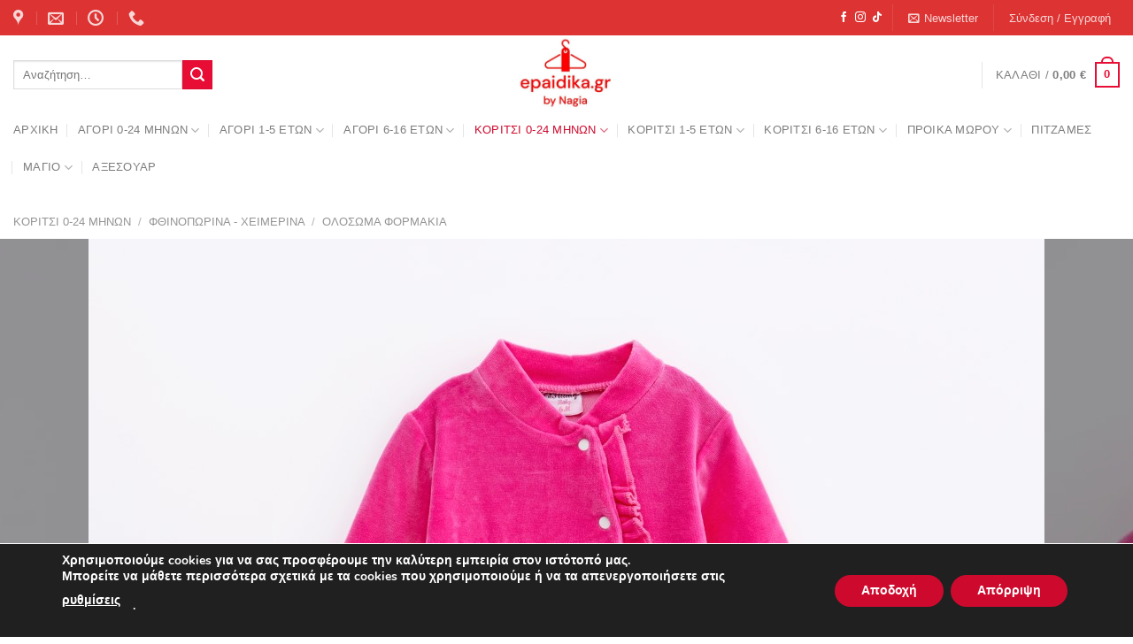

--- FILE ---
content_type: text/html; charset=UTF-8
request_url: https://www.epaidika.gr/product/%CE%BF%CE%BB%CE%BF%CF%83%CF%89%CE%BC%CE%BF-%CF%86%CE%BF%CF%81%CE%BC%CE%B1%CE%BA%CE%B9-sweet-flower-%CE%B2%CE%B5%CE%BB%CE%BF%CF%85%CF%84%CE%B5-%CF%86%CE%BF%CF%85%CE%BE%CE%B9%CE%B1/?v=76be48dbc798
body_size: 38048
content:
<!DOCTYPE html>
<html lang="el" class="loading-site no-js">
<head>
	<meta charset="UTF-8" />
	<link rel="profile" href="http://gmpg.org/xfn/11" />
	<link rel="pingback" href="https://www.epaidika.gr/xmlrpc.php" />

	<script>(function(html){html.className = html.className.replace(/\bno-js\b/,'js')})(document.documentElement);</script>
<meta name='robots' content='index, follow, max-image-preview:large, max-snippet:-1, max-video-preview:-1' />
	<style>img:is([sizes="auto" i], [sizes^="auto," i]) { contain-intrinsic-size: 3000px 1500px }</style>
	<meta name="viewport" content="width=device-width, initial-scale=1" />
	<!-- This site is optimized with the Yoast SEO plugin v24.4 - https://yoast.com/wordpress/plugins/seo/ -->
	<title>ΟΛΟΣΩΜΟ ΦΟΡΜΑΚΙ SWEET FLOWER ΒΕΛΟΥΤΕ ΦΟΥΞΙΑ - ePaidika.gr</title>
	<meta name="description" content="ΟΛΟΣΩΜΟ ΦΟΡΜΑΚΙ SWEET FLOWER, ΒΕΛΟΥΤΕ, ΣΕ ΧΡΩΜΑ ΦΟΥΞΙΑ. ΚΛΕΙΣΙΜΟ ΜΕ ΚΟΥΜΠΙΑ ΜΠΡΟΣΤΑ ΔΙΑΘΕΣΙΜΟ ΓΙΑ ΚΟΡΙΤΣΙΑ ΒΡΕΦΙΚΗΣ ΗΛΙΚΙΑΣ" />
	<link rel="canonical" href="https://www.epaidika.gr/product/ολοσωμο-φορμακι-sweet-flower-βελουτε-φουξια/" />
	<meta property="og:locale" content="el_GR" />
	<meta property="og:type" content="article" />
	<meta property="og:title" content="ΟΛΟΣΩΜΟ ΦΟΡΜΑΚΙ SWEET FLOWER ΒΕΛΟΥΤΕ ΦΟΥΞΙΑ - ePaidika.gr" />
	<meta property="og:description" content="ΟΛΟΣΩΜΟ ΦΟΡΜΑΚΙ SWEET FLOWER, ΒΕΛΟΥΤΕ, ΣΕ ΧΡΩΜΑ ΦΟΥΞΙΑ. ΚΛΕΙΣΙΜΟ ΜΕ ΚΟΥΜΠΙΑ ΜΠΡΟΣΤΑ ΔΙΑΘΕΣΙΜΟ ΓΙΑ ΚΟΡΙΤΣΙΑ ΒΡΕΦΙΚΗΣ ΗΛΙΚΙΑΣ" />
	<meta property="og:url" content="https://www.epaidika.gr/product/ολοσωμο-φορμακι-sweet-flower-βελουτε-φουξια/" />
	<meta property="og:site_name" content="ePaidika.gr" />
	<meta property="article:publisher" content="https://www.facebook.com/epaidika.gr" />
	<meta property="article:modified_time" content="2024-02-28T09:47:28+00:00" />
	<meta property="og:image" content="https://www.epaidika.gr/wp-content/uploads/2023/11/224-060144-1_1.jpg" />
	<meta property="og:image:width" content="1080" />
	<meta property="og:image:height" content="1080" />
	<meta property="og:image:type" content="image/jpeg" />
	<meta name="twitter:card" content="summary_large_image" />
	<meta name="twitter:label1" content="Εκτιμώμενος χρόνος ανάγνωσης" />
	<meta name="twitter:data1" content="1 λεπτό" />
	<script type="application/ld+json" class="yoast-schema-graph">{"@context":"https://schema.org","@graph":[{"@type":"WebPage","@id":"https://www.epaidika.gr/product/%ce%bf%ce%bb%ce%bf%cf%83%cf%89%ce%bc%ce%bf-%cf%86%ce%bf%cf%81%ce%bc%ce%b1%ce%ba%ce%b9-sweet-flower-%ce%b2%ce%b5%ce%bb%ce%bf%cf%85%cf%84%ce%b5-%cf%86%ce%bf%cf%85%ce%be%ce%b9%ce%b1/","url":"https://www.epaidika.gr/product/%ce%bf%ce%bb%ce%bf%cf%83%cf%89%ce%bc%ce%bf-%cf%86%ce%bf%cf%81%ce%bc%ce%b1%ce%ba%ce%b9-sweet-flower-%ce%b2%ce%b5%ce%bb%ce%bf%cf%85%cf%84%ce%b5-%cf%86%ce%bf%cf%85%ce%be%ce%b9%ce%b1/","name":"ΟΛΟΣΩΜΟ ΦΟΡΜΑΚΙ SWEET FLOWER ΒΕΛΟΥΤΕ ΦΟΥΞΙΑ - ePaidika.gr","isPartOf":{"@id":"https://www.epaidika.gr/#website"},"primaryImageOfPage":{"@id":"https://www.epaidika.gr/product/%ce%bf%ce%bb%ce%bf%cf%83%cf%89%ce%bc%ce%bf-%cf%86%ce%bf%cf%81%ce%bc%ce%b1%ce%ba%ce%b9-sweet-flower-%ce%b2%ce%b5%ce%bb%ce%bf%cf%85%cf%84%ce%b5-%cf%86%ce%bf%cf%85%ce%be%ce%b9%ce%b1/#primaryimage"},"image":{"@id":"https://www.epaidika.gr/product/%ce%bf%ce%bb%ce%bf%cf%83%cf%89%ce%bc%ce%bf-%cf%86%ce%bf%cf%81%ce%bc%ce%b1%ce%ba%ce%b9-sweet-flower-%ce%b2%ce%b5%ce%bb%ce%bf%cf%85%cf%84%ce%b5-%cf%86%ce%bf%cf%85%ce%be%ce%b9%ce%b1/#primaryimage"},"thumbnailUrl":"https://www.epaidika.gr/wp-content/uploads/2023/11/224-060144-1_1.jpg","datePublished":"2023-10-28T06:00:23+00:00","dateModified":"2024-02-28T09:47:28+00:00","description":"ΟΛΟΣΩΜΟ ΦΟΡΜΑΚΙ SWEET FLOWER, ΒΕΛΟΥΤΕ, ΣΕ ΧΡΩΜΑ ΦΟΥΞΙΑ. ΚΛΕΙΣΙΜΟ ΜΕ ΚΟΥΜΠΙΑ ΜΠΡΟΣΤΑ ΔΙΑΘΕΣΙΜΟ ΓΙΑ ΚΟΡΙΤΣΙΑ ΒΡΕΦΙΚΗΣ ΗΛΙΚΙΑΣ","breadcrumb":{"@id":"https://www.epaidika.gr/product/%ce%bf%ce%bb%ce%bf%cf%83%cf%89%ce%bc%ce%bf-%cf%86%ce%bf%cf%81%ce%bc%ce%b1%ce%ba%ce%b9-sweet-flower-%ce%b2%ce%b5%ce%bb%ce%bf%cf%85%cf%84%ce%b5-%cf%86%ce%bf%cf%85%ce%be%ce%b9%ce%b1/#breadcrumb"},"inLanguage":"el","potentialAction":[{"@type":"ReadAction","target":["https://www.epaidika.gr/product/%ce%bf%ce%bb%ce%bf%cf%83%cf%89%ce%bc%ce%bf-%cf%86%ce%bf%cf%81%ce%bc%ce%b1%ce%ba%ce%b9-sweet-flower-%ce%b2%ce%b5%ce%bb%ce%bf%cf%85%cf%84%ce%b5-%cf%86%ce%bf%cf%85%ce%be%ce%b9%ce%b1/"]}]},{"@type":"ImageObject","inLanguage":"el","@id":"https://www.epaidika.gr/product/%ce%bf%ce%bb%ce%bf%cf%83%cf%89%ce%bc%ce%bf-%cf%86%ce%bf%cf%81%ce%bc%ce%b1%ce%ba%ce%b9-sweet-flower-%ce%b2%ce%b5%ce%bb%ce%bf%cf%85%cf%84%ce%b5-%cf%86%ce%bf%cf%85%ce%be%ce%b9%ce%b1/#primaryimage","url":"https://www.epaidika.gr/wp-content/uploads/2023/11/224-060144-1_1.jpg","contentUrl":"https://www.epaidika.gr/wp-content/uploads/2023/11/224-060144-1_1.jpg","width":1080,"height":1080},{"@type":"BreadcrumbList","@id":"https://www.epaidika.gr/product/%ce%bf%ce%bb%ce%bf%cf%83%cf%89%ce%bc%ce%bf-%cf%86%ce%bf%cf%81%ce%bc%ce%b1%ce%ba%ce%b9-sweet-flower-%ce%b2%ce%b5%ce%bb%ce%bf%cf%85%cf%84%ce%b5-%cf%86%ce%bf%cf%85%ce%be%ce%b9%ce%b1/#breadcrumb","itemListElement":[{"@type":"ListItem","position":1,"name":"Home","item":"https://www.epaidika.gr/"},{"@type":"ListItem","position":2,"name":"Κατάστημα","item":"https://www.epaidika.gr/shop/"},{"@type":"ListItem","position":3,"name":"ΟΛΟΣΩΜΟ ΦΟΡΜΑΚΙ SWEET FLOWER ΒΕΛΟΥΤΕ ΦΟΥΞΙΑ"}]},{"@type":"WebSite","@id":"https://www.epaidika.gr/#website","url":"https://www.epaidika.gr/","name":"ePaidika.gr","description":"by Nagia","publisher":{"@id":"https://www.epaidika.gr/#organization"},"potentialAction":[{"@type":"SearchAction","target":{"@type":"EntryPoint","urlTemplate":"https://www.epaidika.gr/?s={search_term_string}"},"query-input":{"@type":"PropertyValueSpecification","valueRequired":true,"valueName":"search_term_string"}}],"inLanguage":"el"},{"@type":"Organization","@id":"https://www.epaidika.gr/#organization","name":"Epaidika.gr","url":"https://www.epaidika.gr/","logo":{"@type":"ImageObject","inLanguage":"el","@id":"https://www.epaidika.gr/#/schema/logo/image/","url":"https://www.epaidika.gr/wp-content/uploads/2024/11/cropped-logo-2.png","contentUrl":"https://www.epaidika.gr/wp-content/uploads/2024/11/cropped-logo-2.png","width":512,"height":512,"caption":"Epaidika.gr"},"image":{"@id":"https://www.epaidika.gr/#/schema/logo/image/"},"sameAs":["https://www.facebook.com/epaidika.gr"]}]}</script>
	<!-- / Yoast SEO plugin. -->


<link rel='dns-prefetch' href='//fonts.googleapis.com' />
<link rel='prefetch' href='https://www.epaidika.gr/wp-content/themes/flatsome/assets/js/flatsome.js?ver=e1ad26bd5672989785e1' />
<link rel='prefetch' href='https://www.epaidika.gr/wp-content/themes/flatsome/assets/js/chunk.slider.js?ver=3.19.9' />
<link rel='prefetch' href='https://www.epaidika.gr/wp-content/themes/flatsome/assets/js/chunk.popups.js?ver=3.19.9' />
<link rel='prefetch' href='https://www.epaidika.gr/wp-content/themes/flatsome/assets/js/chunk.tooltips.js?ver=3.19.9' />
<link rel='prefetch' href='https://www.epaidika.gr/wp-content/themes/flatsome/assets/js/woocommerce.js?ver=dd6035ce106022a74757' />
<link rel="alternate" type="application/rss+xml" title="Ροή RSS &raquo; ePaidika.gr" href="https://www.epaidika.gr/feed/" />
<link rel="alternate" type="application/rss+xml" title="Ροή Σχολίων &raquo; ePaidika.gr" href="https://www.epaidika.gr/comments/feed/" />
<script type="text/javascript">
/* <![CDATA[ */
window._wpemojiSettings = {"baseUrl":"https:\/\/s.w.org\/images\/core\/emoji\/15.0.3\/72x72\/","ext":".png","svgUrl":"https:\/\/s.w.org\/images\/core\/emoji\/15.0.3\/svg\/","svgExt":".svg","source":{"concatemoji":"https:\/\/www.epaidika.gr\/wp-includes\/js\/wp-emoji-release.min.js?ver=6.7.1"}};
/*! This file is auto-generated */
!function(i,n){var o,s,e;function c(e){try{var t={supportTests:e,timestamp:(new Date).valueOf()};sessionStorage.setItem(o,JSON.stringify(t))}catch(e){}}function p(e,t,n){e.clearRect(0,0,e.canvas.width,e.canvas.height),e.fillText(t,0,0);var t=new Uint32Array(e.getImageData(0,0,e.canvas.width,e.canvas.height).data),r=(e.clearRect(0,0,e.canvas.width,e.canvas.height),e.fillText(n,0,0),new Uint32Array(e.getImageData(0,0,e.canvas.width,e.canvas.height).data));return t.every(function(e,t){return e===r[t]})}function u(e,t,n){switch(t){case"flag":return n(e,"\ud83c\udff3\ufe0f\u200d\u26a7\ufe0f","\ud83c\udff3\ufe0f\u200b\u26a7\ufe0f")?!1:!n(e,"\ud83c\uddfa\ud83c\uddf3","\ud83c\uddfa\u200b\ud83c\uddf3")&&!n(e,"\ud83c\udff4\udb40\udc67\udb40\udc62\udb40\udc65\udb40\udc6e\udb40\udc67\udb40\udc7f","\ud83c\udff4\u200b\udb40\udc67\u200b\udb40\udc62\u200b\udb40\udc65\u200b\udb40\udc6e\u200b\udb40\udc67\u200b\udb40\udc7f");case"emoji":return!n(e,"\ud83d\udc26\u200d\u2b1b","\ud83d\udc26\u200b\u2b1b")}return!1}function f(e,t,n){var r="undefined"!=typeof WorkerGlobalScope&&self instanceof WorkerGlobalScope?new OffscreenCanvas(300,150):i.createElement("canvas"),a=r.getContext("2d",{willReadFrequently:!0}),o=(a.textBaseline="top",a.font="600 32px Arial",{});return e.forEach(function(e){o[e]=t(a,e,n)}),o}function t(e){var t=i.createElement("script");t.src=e,t.defer=!0,i.head.appendChild(t)}"undefined"!=typeof Promise&&(o="wpEmojiSettingsSupports",s=["flag","emoji"],n.supports={everything:!0,everythingExceptFlag:!0},e=new Promise(function(e){i.addEventListener("DOMContentLoaded",e,{once:!0})}),new Promise(function(t){var n=function(){try{var e=JSON.parse(sessionStorage.getItem(o));if("object"==typeof e&&"number"==typeof e.timestamp&&(new Date).valueOf()<e.timestamp+604800&&"object"==typeof e.supportTests)return e.supportTests}catch(e){}return null}();if(!n){if("undefined"!=typeof Worker&&"undefined"!=typeof OffscreenCanvas&&"undefined"!=typeof URL&&URL.createObjectURL&&"undefined"!=typeof Blob)try{var e="postMessage("+f.toString()+"("+[JSON.stringify(s),u.toString(),p.toString()].join(",")+"));",r=new Blob([e],{type:"text/javascript"}),a=new Worker(URL.createObjectURL(r),{name:"wpTestEmojiSupports"});return void(a.onmessage=function(e){c(n=e.data),a.terminate(),t(n)})}catch(e){}c(n=f(s,u,p))}t(n)}).then(function(e){for(var t in e)n.supports[t]=e[t],n.supports.everything=n.supports.everything&&n.supports[t],"flag"!==t&&(n.supports.everythingExceptFlag=n.supports.everythingExceptFlag&&n.supports[t]);n.supports.everythingExceptFlag=n.supports.everythingExceptFlag&&!n.supports.flag,n.DOMReady=!1,n.readyCallback=function(){n.DOMReady=!0}}).then(function(){return e}).then(function(){var e;n.supports.everything||(n.readyCallback(),(e=n.source||{}).concatemoji?t(e.concatemoji):e.wpemoji&&e.twemoji&&(t(e.twemoji),t(e.wpemoji)))}))}((window,document),window._wpemojiSettings);
/* ]]> */
</script>
<link rel='stylesheet' id='formidable-css' href='https://www.epaidika.gr/wp-content/plugins/formidable/css/formidableforms.css?ver=271114' type='text/css' media='all' />
<style id='wp-emoji-styles-inline-css' type='text/css'>

	img.wp-smiley, img.emoji {
		display: inline !important;
		border: none !important;
		box-shadow: none !important;
		height: 1em !important;
		width: 1em !important;
		margin: 0 0.07em !important;
		vertical-align: -0.1em !important;
		background: none !important;
		padding: 0 !important;
	}
</style>
<style id='wp-block-library-inline-css' type='text/css'>
:root{--wp-admin-theme-color:#007cba;--wp-admin-theme-color--rgb:0,124,186;--wp-admin-theme-color-darker-10:#006ba1;--wp-admin-theme-color-darker-10--rgb:0,107,161;--wp-admin-theme-color-darker-20:#005a87;--wp-admin-theme-color-darker-20--rgb:0,90,135;--wp-admin-border-width-focus:2px;--wp-block-synced-color:#7a00df;--wp-block-synced-color--rgb:122,0,223;--wp-bound-block-color:var(--wp-block-synced-color)}@media (min-resolution:192dpi){:root{--wp-admin-border-width-focus:1.5px}}.wp-element-button{cursor:pointer}:root{--wp--preset--font-size--normal:16px;--wp--preset--font-size--huge:42px}:root .has-very-light-gray-background-color{background-color:#eee}:root .has-very-dark-gray-background-color{background-color:#313131}:root .has-very-light-gray-color{color:#eee}:root .has-very-dark-gray-color{color:#313131}:root .has-vivid-green-cyan-to-vivid-cyan-blue-gradient-background{background:linear-gradient(135deg,#00d084,#0693e3)}:root .has-purple-crush-gradient-background{background:linear-gradient(135deg,#34e2e4,#4721fb 50%,#ab1dfe)}:root .has-hazy-dawn-gradient-background{background:linear-gradient(135deg,#faaca8,#dad0ec)}:root .has-subdued-olive-gradient-background{background:linear-gradient(135deg,#fafae1,#67a671)}:root .has-atomic-cream-gradient-background{background:linear-gradient(135deg,#fdd79a,#004a59)}:root .has-nightshade-gradient-background{background:linear-gradient(135deg,#330968,#31cdcf)}:root .has-midnight-gradient-background{background:linear-gradient(135deg,#020381,#2874fc)}.has-regular-font-size{font-size:1em}.has-larger-font-size{font-size:2.625em}.has-normal-font-size{font-size:var(--wp--preset--font-size--normal)}.has-huge-font-size{font-size:var(--wp--preset--font-size--huge)}.has-text-align-center{text-align:center}.has-text-align-left{text-align:left}.has-text-align-right{text-align:right}#end-resizable-editor-section{display:none}.aligncenter{clear:both}.items-justified-left{justify-content:flex-start}.items-justified-center{justify-content:center}.items-justified-right{justify-content:flex-end}.items-justified-space-between{justify-content:space-between}.screen-reader-text{border:0;clip:rect(1px,1px,1px,1px);clip-path:inset(50%);height:1px;margin:-1px;overflow:hidden;padding:0;position:absolute;width:1px;word-wrap:normal!important}.screen-reader-text:focus{background-color:#ddd;clip:auto!important;clip-path:none;color:#444;display:block;font-size:1em;height:auto;left:5px;line-height:normal;padding:15px 23px 14px;text-decoration:none;top:5px;width:auto;z-index:100000}html :where(.has-border-color){border-style:solid}html :where([style*=border-top-color]){border-top-style:solid}html :where([style*=border-right-color]){border-right-style:solid}html :where([style*=border-bottom-color]){border-bottom-style:solid}html :where([style*=border-left-color]){border-left-style:solid}html :where([style*=border-width]){border-style:solid}html :where([style*=border-top-width]){border-top-style:solid}html :where([style*=border-right-width]){border-right-style:solid}html :where([style*=border-bottom-width]){border-bottom-style:solid}html :where([style*=border-left-width]){border-left-style:solid}html :where(img[class*=wp-image-]){height:auto;max-width:100%}:where(figure){margin:0 0 1em}html :where(.is-position-sticky){--wp-admin--admin-bar--position-offset:var(--wp-admin--admin-bar--height,0px)}@media screen and (max-width:600px){html :where(.is-position-sticky){--wp-admin--admin-bar--position-offset:0px}}
</style>
<link rel='stylesheet' id='photoswipe-css' href='https://www.epaidika.gr/wp-content/plugins/woocommerce/assets/css/photoswipe/photoswipe.min.css?ver=9.6.1' type='text/css' media='all' />
<link rel='stylesheet' id='photoswipe-default-skin-css' href='https://www.epaidika.gr/wp-content/plugins/woocommerce/assets/css/photoswipe/default-skin/default-skin.min.css?ver=9.6.1' type='text/css' media='all' />
<style id='woocommerce-inline-inline-css' type='text/css'>
.woocommerce form .form-row .required { visibility: visible; }
</style>
<link rel='stylesheet' id='advanced-product-size-charts-for-woocommerce-css' href='https://www.epaidika.gr/wp-content/plugins/woo-advanced-product-size-chart/public/css/size-chart-for-woocommerce-public.css?ver=12.0.3' type='text/css' media='all' />
<style id='advanced-product-size-charts-for-woocommerce-inline-css' type='text/css'>
table#size-chart tr th {background: none;;color: #000;} table#size-chart, table#size-chart tr th, table#size-chart tr td {border: none;background: none;} #size-chart tr:nth-child(2n+1) {background: #ebe9eb;} .button-wrapper #chart-button {color: #007acc}
</style>
<link rel='stylesheet' id='advanced-product-size-charts-for-woocommerce-jquery-modal-default-theme-css' href='https://www.epaidika.gr/wp-content/plugins/woo-advanced-product-size-chart/public/css/remodal-default-theme.css?ver=12.0.3' type='text/css' media='all' />
<link rel='stylesheet' id='brands-styles-css' href='https://www.epaidika.gr/wp-content/plugins/woocommerce/assets/css/brands.css?ver=9.6.1' type='text/css' media='all' />
<link rel='stylesheet' id='pwb-styles-frontend-css' href='https://www.epaidika.gr/wp-content/plugins/perfect-woocommerce-brands/build/frontend/css/style.css?ver=3.4.9' type='text/css' media='all' />
<link rel='stylesheet' id='flatsome-swatches-frontend-css' href='https://www.epaidika.gr/wp-content/themes/flatsome/assets/css/extensions/flatsome-swatches-frontend.css?ver=3.19.9' type='text/css' media='all' />
<link rel='stylesheet' id='flatsome-main-css' href='https://www.epaidika.gr/wp-content/themes/flatsome/assets/css/flatsome.css?ver=3.19.9' type='text/css' media='all' />
<style id='flatsome-main-inline-css' type='text/css'>
@font-face {
				font-family: "fl-icons";
				font-display: block;
				src: url(https://www.epaidika.gr/wp-content/themes/flatsome/assets/css/icons/fl-icons.eot?v=3.19.9);
				src:
					url(https://www.epaidika.gr/wp-content/themes/flatsome/assets/css/icons/fl-icons.eot#iefix?v=3.19.9) format("embedded-opentype"),
					url(https://www.epaidika.gr/wp-content/themes/flatsome/assets/css/icons/fl-icons.woff2?v=3.19.9) format("woff2"),
					url(https://www.epaidika.gr/wp-content/themes/flatsome/assets/css/icons/fl-icons.ttf?v=3.19.9) format("truetype"),
					url(https://www.epaidika.gr/wp-content/themes/flatsome/assets/css/icons/fl-icons.woff?v=3.19.9) format("woff"),
					url(https://www.epaidika.gr/wp-content/themes/flatsome/assets/css/icons/fl-icons.svg?v=3.19.9#fl-icons) format("svg");
			}
</style>
<link rel='stylesheet' id='flatsome-shop-css' href='https://www.epaidika.gr/wp-content/themes/flatsome/assets/css/flatsome-shop.css?ver=3.19.9' type='text/css' media='all' />
<link rel='stylesheet' id='flatsome-style-css' href='https://www.epaidika.gr/wp-content/themes/flatsome-child/style.css?ver=3.0' type='text/css' media='all' />
<link rel='stylesheet' id='moove_gdpr_frontend-css' href='https://www.epaidika.gr/wp-content/plugins/gdpr-cookie-compliance/dist/styles/gdpr-main.css?ver=4.15.10' type='text/css' media='all' />
<style id='moove_gdpr_frontend-inline-css' type='text/css'>
#moove_gdpr_cookie_modal,#moove_gdpr_cookie_info_bar,.gdpr_cookie_settings_shortcode_content{font-family:Nunito,sans-serif}#moove_gdpr_save_popup_settings_button{background-color:#373737;color:#fff}#moove_gdpr_save_popup_settings_button:hover{background-color:#000}#moove_gdpr_cookie_info_bar .moove-gdpr-info-bar-container .moove-gdpr-info-bar-content a.mgbutton,#moove_gdpr_cookie_info_bar .moove-gdpr-info-bar-container .moove-gdpr-info-bar-content button.mgbutton{background-color:#cd0a2d}#moove_gdpr_cookie_modal .moove-gdpr-modal-content .moove-gdpr-modal-footer-content .moove-gdpr-button-holder a.mgbutton,#moove_gdpr_cookie_modal .moove-gdpr-modal-content .moove-gdpr-modal-footer-content .moove-gdpr-button-holder button.mgbutton,.gdpr_cookie_settings_shortcode_content .gdpr-shr-button.button-green{background-color:#cd0a2d;border-color:#cd0a2d}#moove_gdpr_cookie_modal .moove-gdpr-modal-content .moove-gdpr-modal-footer-content .moove-gdpr-button-holder a.mgbutton:hover,#moove_gdpr_cookie_modal .moove-gdpr-modal-content .moove-gdpr-modal-footer-content .moove-gdpr-button-holder button.mgbutton:hover,.gdpr_cookie_settings_shortcode_content .gdpr-shr-button.button-green:hover{background-color:#fff;color:#cd0a2d}#moove_gdpr_cookie_modal .moove-gdpr-modal-content .moove-gdpr-modal-close i,#moove_gdpr_cookie_modal .moove-gdpr-modal-content .moove-gdpr-modal-close span.gdpr-icon{background-color:#cd0a2d;border:1px solid #cd0a2d}#moove_gdpr_cookie_info_bar span.change-settings-button.focus-g,#moove_gdpr_cookie_info_bar span.change-settings-button:focus,#moove_gdpr_cookie_info_bar button.change-settings-button.focus-g,#moove_gdpr_cookie_info_bar button.change-settings-button:focus{-webkit-box-shadow:0 0 1px 3px #cd0a2d;-moz-box-shadow:0 0 1px 3px #cd0a2d;box-shadow:0 0 1px 3px #cd0a2d}#moove_gdpr_cookie_modal .moove-gdpr-modal-content .moove-gdpr-modal-close i:hover,#moove_gdpr_cookie_modal .moove-gdpr-modal-content .moove-gdpr-modal-close span.gdpr-icon:hover,#moove_gdpr_cookie_info_bar span[data-href]>u.change-settings-button{color:#cd0a2d}#moove_gdpr_cookie_modal .moove-gdpr-modal-content .moove-gdpr-modal-left-content #moove-gdpr-menu li.menu-item-selected a span.gdpr-icon,#moove_gdpr_cookie_modal .moove-gdpr-modal-content .moove-gdpr-modal-left-content #moove-gdpr-menu li.menu-item-selected button span.gdpr-icon{color:inherit}#moove_gdpr_cookie_modal .moove-gdpr-modal-content .moove-gdpr-modal-left-content #moove-gdpr-menu li a span.gdpr-icon,#moove_gdpr_cookie_modal .moove-gdpr-modal-content .moove-gdpr-modal-left-content #moove-gdpr-menu li button span.gdpr-icon{color:inherit}#moove_gdpr_cookie_modal .gdpr-acc-link{line-height:0;font-size:0;color:transparent;position:absolute}#moove_gdpr_cookie_modal .moove-gdpr-modal-content .moove-gdpr-modal-close:hover i,#moove_gdpr_cookie_modal .moove-gdpr-modal-content .moove-gdpr-modal-left-content #moove-gdpr-menu li a,#moove_gdpr_cookie_modal .moove-gdpr-modal-content .moove-gdpr-modal-left-content #moove-gdpr-menu li button,#moove_gdpr_cookie_modal .moove-gdpr-modal-content .moove-gdpr-modal-left-content #moove-gdpr-menu li button i,#moove_gdpr_cookie_modal .moove-gdpr-modal-content .moove-gdpr-modal-left-content #moove-gdpr-menu li a i,#moove_gdpr_cookie_modal .moove-gdpr-modal-content .moove-gdpr-tab-main .moove-gdpr-tab-main-content a:hover,#moove_gdpr_cookie_info_bar.moove-gdpr-dark-scheme .moove-gdpr-info-bar-container .moove-gdpr-info-bar-content a.mgbutton:hover,#moove_gdpr_cookie_info_bar.moove-gdpr-dark-scheme .moove-gdpr-info-bar-container .moove-gdpr-info-bar-content button.mgbutton:hover,#moove_gdpr_cookie_info_bar.moove-gdpr-dark-scheme .moove-gdpr-info-bar-container .moove-gdpr-info-bar-content a:hover,#moove_gdpr_cookie_info_bar.moove-gdpr-dark-scheme .moove-gdpr-info-bar-container .moove-gdpr-info-bar-content button:hover,#moove_gdpr_cookie_info_bar.moove-gdpr-dark-scheme .moove-gdpr-info-bar-container .moove-gdpr-info-bar-content span.change-settings-button:hover,#moove_gdpr_cookie_info_bar.moove-gdpr-dark-scheme .moove-gdpr-info-bar-container .moove-gdpr-info-bar-content button.change-settings-button:hover,#moove_gdpr_cookie_info_bar.moove-gdpr-dark-scheme .moove-gdpr-info-bar-container .moove-gdpr-info-bar-content u.change-settings-button:hover,#moove_gdpr_cookie_info_bar span[data-href]>u.change-settings-button,#moove_gdpr_cookie_info_bar.moove-gdpr-dark-scheme .moove-gdpr-info-bar-container .moove-gdpr-info-bar-content a.mgbutton.focus-g,#moove_gdpr_cookie_info_bar.moove-gdpr-dark-scheme .moove-gdpr-info-bar-container .moove-gdpr-info-bar-content button.mgbutton.focus-g,#moove_gdpr_cookie_info_bar.moove-gdpr-dark-scheme .moove-gdpr-info-bar-container .moove-gdpr-info-bar-content a.focus-g,#moove_gdpr_cookie_info_bar.moove-gdpr-dark-scheme .moove-gdpr-info-bar-container .moove-gdpr-info-bar-content button.focus-g,#moove_gdpr_cookie_info_bar.moove-gdpr-dark-scheme .moove-gdpr-info-bar-container .moove-gdpr-info-bar-content a.mgbutton:focus,#moove_gdpr_cookie_info_bar.moove-gdpr-dark-scheme .moove-gdpr-info-bar-container .moove-gdpr-info-bar-content button.mgbutton:focus,#moove_gdpr_cookie_info_bar.moove-gdpr-dark-scheme .moove-gdpr-info-bar-container .moove-gdpr-info-bar-content a:focus,#moove_gdpr_cookie_info_bar.moove-gdpr-dark-scheme .moove-gdpr-info-bar-container .moove-gdpr-info-bar-content button:focus,#moove_gdpr_cookie_info_bar.moove-gdpr-dark-scheme .moove-gdpr-info-bar-container .moove-gdpr-info-bar-content span.change-settings-button.focus-g,span.change-settings-button:focus,button.change-settings-button.focus-g,button.change-settings-button:focus,#moove_gdpr_cookie_info_bar.moove-gdpr-dark-scheme .moove-gdpr-info-bar-container .moove-gdpr-info-bar-content u.change-settings-button.focus-g,#moove_gdpr_cookie_info_bar.moove-gdpr-dark-scheme .moove-gdpr-info-bar-container .moove-gdpr-info-bar-content u.change-settings-button:focus{color:#cd0a2d}#moove_gdpr_cookie_modal.gdpr_lightbox-hide{display:none}
</style>
<link rel='stylesheet' id='flatsome-googlefonts-css' href='//fonts.googleapis.com/css?family=-apple-system%2C+BlinkMacSystemFont%2C+%22Segoe+UI%22%2C+Roboto%2C+Oxygen-Sans%2C+Ubuntu%2C+Cantarell%2C+%22Helvetica+Neue%22%2C+sans-serif%3Aregular%2Cregular%2Cregular%2Cregular%2Cregular&#038;display=swap&#038;ver=3.9' type='text/css' media='all' />
<script type="text/javascript" src="https://www.epaidika.gr/wp-includes/js/jquery/jquery.min.js?ver=3.7.1" id="jquery-core-js"></script>
<script type="text/javascript" src="https://www.epaidika.gr/wp-includes/js/jquery/jquery-migrate.min.js?ver=3.4.1" id="jquery-migrate-js"></script>
<script type="text/javascript" src="https://www.epaidika.gr/wp-content/plugins/woocommerce/assets/js/jquery-blockui/jquery.blockUI.min.js?ver=2.7.0-wc.9.6.1" id="jquery-blockui-js" data-wp-strategy="defer"></script>
<script type="text/javascript" id="wc-add-to-cart-js-extra">
/* <![CDATA[ */
var wc_add_to_cart_params = {"ajax_url":"\/wp-admin\/admin-ajax.php","wc_ajax_url":"\/?wc-ajax=%%endpoint%%","i18n_view_cart":"\u039a\u03b1\u03bb\u03ac\u03b8\u03b9","cart_url":"https:\/\/www.epaidika.gr\/cart\/","is_cart":"","cart_redirect_after_add":"no"};
/* ]]> */
</script>
<script type="text/javascript" src="https://www.epaidika.gr/wp-content/plugins/woocommerce/assets/js/frontend/add-to-cart.min.js?ver=9.6.1" id="wc-add-to-cart-js" defer="defer" data-wp-strategy="defer"></script>
<script type="text/javascript" src="https://www.epaidika.gr/wp-content/plugins/woocommerce/assets/js/photoswipe/photoswipe.min.js?ver=4.1.1-wc.9.6.1" id="photoswipe-js" defer="defer" data-wp-strategy="defer"></script>
<script type="text/javascript" src="https://www.epaidika.gr/wp-content/plugins/woocommerce/assets/js/photoswipe/photoswipe-ui-default.min.js?ver=4.1.1-wc.9.6.1" id="photoswipe-ui-default-js" defer="defer" data-wp-strategy="defer"></script>
<script type="text/javascript" id="wc-single-product-js-extra">
/* <![CDATA[ */
var wc_single_product_params = {"i18n_required_rating_text":"\u03a0\u03b1\u03c1\u03b1\u03ba\u03b1\u03bb\u03bf\u03cd\u03bc\u03b5, \u03b5\u03c0\u03b9\u03bb\u03ad\u03be\u03c4\u03b5 \u03bc\u03af\u03b1 \u03b2\u03b1\u03b8\u03bc\u03bf\u03bb\u03bf\u03b3\u03af\u03b1","i18n_product_gallery_trigger_text":"View full-screen image gallery","review_rating_required":"yes","flexslider":{"rtl":false,"animation":"slide","smoothHeight":true,"directionNav":false,"controlNav":"thumbnails","slideshow":false,"animationSpeed":500,"animationLoop":false,"allowOneSlide":false},"zoom_enabled":"","zoom_options":[],"photoswipe_enabled":"1","photoswipe_options":{"shareEl":false,"closeOnScroll":false,"history":false,"hideAnimationDuration":0,"showAnimationDuration":0},"flexslider_enabled":""};
/* ]]> */
</script>
<script type="text/javascript" src="https://www.epaidika.gr/wp-content/plugins/woocommerce/assets/js/frontend/single-product.min.js?ver=9.6.1" id="wc-single-product-js" defer="defer" data-wp-strategy="defer"></script>
<script type="text/javascript" src="https://www.epaidika.gr/wp-content/plugins/woocommerce/assets/js/js-cookie/js.cookie.min.js?ver=2.1.4-wc.9.6.1" id="js-cookie-js" data-wp-strategy="defer"></script>
<link rel="https://api.w.org/" href="https://www.epaidika.gr/wp-json/" /><link rel="alternate" title="JSON" type="application/json" href="https://www.epaidika.gr/wp-json/wp/v2/product/36018" /><link rel="EditURI" type="application/rsd+xml" title="RSD" href="https://www.epaidika.gr/xmlrpc.php?rsd" />
<meta name="generator" content="WordPress 6.7.1" />
<meta name="generator" content="WooCommerce 9.6.1" />
<link rel='shortlink' href='https://www.epaidika.gr/?p=36018' />
<link rel="alternate" title="oEmbed (JSON)" type="application/json+oembed" href="https://www.epaidika.gr/wp-json/oembed/1.0/embed?url=https%3A%2F%2Fwww.epaidika.gr%2Fproduct%2F%25ce%25bf%25ce%25bb%25ce%25bf%25cf%2583%25cf%2589%25ce%25bc%25ce%25bf-%25cf%2586%25ce%25bf%25cf%2581%25ce%25bc%25ce%25b1%25ce%25ba%25ce%25b9-sweet-flower-%25ce%25b2%25ce%25b5%25ce%25bb%25ce%25bf%25cf%2585%25cf%2584%25ce%25b5-%25cf%2586%25ce%25bf%25cf%2585%25ce%25be%25ce%25b9%25ce%25b1%2F" />
<link rel="alternate" title="oEmbed (XML)" type="text/xml+oembed" href="https://www.epaidika.gr/wp-json/oembed/1.0/embed?url=https%3A%2F%2Fwww.epaidika.gr%2Fproduct%2F%25ce%25bf%25ce%25bb%25ce%25bf%25cf%2583%25cf%2589%25ce%25bc%25ce%25bf-%25cf%2586%25ce%25bf%25cf%2581%25ce%25bc%25ce%25b1%25ce%25ba%25ce%25b9-sweet-flower-%25ce%25b2%25ce%25b5%25ce%25bb%25ce%25bf%25cf%2585%25cf%2584%25ce%25b5-%25cf%2586%25ce%25bf%25cf%2585%25ce%25be%25ce%25b9%25ce%25b1%2F&#038;format=xml" />
<style id="woo-custom-stock-status" data-wcss-ver="1.6.4" >.woocommerce div.product .woo-custom-stock-status.in_stock_color { color: #77a464 !important; font-size: inherit }.woo-custom-stock-status.in_stock_color { color: #77a464 !important; font-size: inherit }.wc-block-components-product-badge{display:none!important;}ul .in_stock_color,ul.products .in_stock_color, li.wc-block-grid__product .in_stock_color { color: #77a464 !important; font-size: inherit }.woocommerce-table__product-name .in_stock_color { color: #77a464 !important; font-size: inherit }p.in_stock_color { color: #77a464 !important; font-size: inherit }.woocommerce div.product .wc-block-components-product-price .woo-custom-stock-status{font-size:16px}.woocommerce div.product .woo-custom-stock-status.only_s_left_in_stock_color { color: #77a464 !important; font-size: inherit }.woo-custom-stock-status.only_s_left_in_stock_color { color: #77a464 !important; font-size: inherit }.wc-block-components-product-badge{display:none!important;}ul .only_s_left_in_stock_color,ul.products .only_s_left_in_stock_color, li.wc-block-grid__product .only_s_left_in_stock_color { color: #77a464 !important; font-size: inherit }.woocommerce-table__product-name .only_s_left_in_stock_color { color: #77a464 !important; font-size: inherit }p.only_s_left_in_stock_color { color: #77a464 !important; font-size: inherit }.woocommerce div.product .wc-block-components-product-price .woo-custom-stock-status{font-size:16px}.woocommerce div.product .woo-custom-stock-status.can_be_backordered_color { color: #77a464 !important; font-size: inherit }.woo-custom-stock-status.can_be_backordered_color { color: #77a464 !important; font-size: inherit }.wc-block-components-product-badge{display:none!important;}ul .can_be_backordered_color,ul.products .can_be_backordered_color, li.wc-block-grid__product .can_be_backordered_color { color: #77a464 !important; font-size: inherit }.woocommerce-table__product-name .can_be_backordered_color { color: #77a464 !important; font-size: inherit }p.can_be_backordered_color { color: #77a464 !important; font-size: inherit }.woocommerce div.product .wc-block-components-product-price .woo-custom-stock-status{font-size:16px}.woocommerce div.product .woo-custom-stock-status.s_in_stock_color { color: #77a464 !important; font-size: inherit }.woo-custom-stock-status.s_in_stock_color { color: #77a464 !important; font-size: inherit }.wc-block-components-product-badge{display:none!important;}ul .s_in_stock_color,ul.products .s_in_stock_color, li.wc-block-grid__product .s_in_stock_color { color: #77a464 !important; font-size: inherit }.woocommerce-table__product-name .s_in_stock_color { color: #77a464 !important; font-size: inherit }p.s_in_stock_color { color: #77a464 !important; font-size: inherit }.woocommerce div.product .wc-block-components-product-price .woo-custom-stock-status{font-size:16px}.woocommerce div.product .woo-custom-stock-status.available_on_backorder_color { color: #77a464 !important; font-size: inherit }.woo-custom-stock-status.available_on_backorder_color { color: #77a464 !important; font-size: inherit }.wc-block-components-product-badge{display:none!important;}ul .available_on_backorder_color,ul.products .available_on_backorder_color, li.wc-block-grid__product .available_on_backorder_color { color: #77a464 !important; font-size: inherit }.woocommerce-table__product-name .available_on_backorder_color { color: #77a464 !important; font-size: inherit }p.available_on_backorder_color { color: #77a464 !important; font-size: inherit }.woocommerce div.product .wc-block-components-product-price .woo-custom-stock-status{font-size:16px}.woocommerce div.product .woo-custom-stock-status.out_of_stock_color { color: #ff0000 !important; font-size: inherit }.woo-custom-stock-status.out_of_stock_color { color: #ff0000 !important; font-size: inherit }.wc-block-components-product-badge{display:none!important;}ul .out_of_stock_color,ul.products .out_of_stock_color, li.wc-block-grid__product .out_of_stock_color { color: #ff0000 !important; font-size: inherit }.woocommerce-table__product-name .out_of_stock_color { color: #ff0000 !important; font-size: inherit }p.out_of_stock_color { color: #ff0000 !important; font-size: inherit }.woocommerce div.product .wc-block-components-product-price .woo-custom-stock-status{font-size:16px}.woocommerce div.product .woo-custom-stock-status.grouped_product_stock_status_color { color: #77a464 !important; font-size: inherit }.woo-custom-stock-status.grouped_product_stock_status_color { color: #77a464 !important; font-size: inherit }.wc-block-components-product-badge{display:none!important;}ul .grouped_product_stock_status_color,ul.products .grouped_product_stock_status_color, li.wc-block-grid__product .grouped_product_stock_status_color { color: #77a464 !important; font-size: inherit }.woocommerce-table__product-name .grouped_product_stock_status_color { color: #77a464 !important; font-size: inherit }p.grouped_product_stock_status_color { color: #77a464 !important; font-size: inherit }.woocommerce div.product .wc-block-components-product-price .woo-custom-stock-status{font-size:16px}.wd-product-stock.stock{display:none}.woocommerce-variation-price:not(:empty)+.woocommerce-variation-availability { margin-left: 0px; }.woocommerce-variation-price{
			display:block!important}.woocommerce-variation-availability{
			display:block!important}</style><!-- woo-custom-stock-status-color-css --><script></script><!-- woo-custom-stock-status-js --><meta name="theme-color" content="#cd0a2d">

<!-- Global site tag (gtag.js) - Google Analytics -->

<script async src="https://www.googletagmanager.com/gtag/js?id=G-0CE71EJ2NF"></script>

<script>

  window.dataLayer = window.dataLayer || [];

  function gtag(){dataLayer.push(arguments);}

  gtag('js', new Date());

 

  gtag('config', 'G-0CE71EJ2NF');

</script>
	<noscript><style>.woocommerce-product-gallery{ opacity: 1 !important; }</style></noscript>
	<style class='wp-fonts-local' type='text/css'>
@font-face{font-family:Inter;font-style:normal;font-weight:300 900;font-display:fallback;src:url('https://www.epaidika.gr/wp-content/plugins/woocommerce/assets/fonts/Inter-VariableFont_slnt,wght.woff2') format('woff2');font-stretch:normal;}
@font-face{font-family:Cardo;font-style:normal;font-weight:400;font-display:fallback;src:url('https://www.epaidika.gr/wp-content/plugins/woocommerce/assets/fonts/cardo_normal_400.woff2') format('woff2');}
</style>
<link rel="icon" href="https://www.epaidika.gr/wp-content/uploads/2024/11/cropped-logo-2-32x32.png" sizes="32x32" />
<link rel="icon" href="https://www.epaidika.gr/wp-content/uploads/2024/11/cropped-logo-2-192x192.png" sizes="192x192" />
<link rel="apple-touch-icon" href="https://www.epaidika.gr/wp-content/uploads/2024/11/cropped-logo-2-180x180.png" />
<meta name="msapplication-TileImage" content="https://www.epaidika.gr/wp-content/uploads/2024/11/cropped-logo-2-270x270.png" />
<style id="custom-css" type="text/css">:root {--primary-color: #e70d35;--fs-color-primary: #e70d35;--fs-color-secondary: #e70d35;--fs-color-success: #e70d35;--fs-color-alert: #e70d35;--fs-experimental-link-color: #000000;--fs-experimental-link-color-hover: #111;}.tooltipster-base {--tooltip-color: #fff;--tooltip-bg-color: #000;}.off-canvas-right .mfp-content, .off-canvas-left .mfp-content {--drawer-width: 300px;}.off-canvas .mfp-content.off-canvas-cart {--drawer-width: 360px;}html{background-color:#ffffff!important;}.container-width, .full-width .ubermenu-nav, .container, .row{max-width: 1570px}.row.row-collapse{max-width: 1540px}.row.row-small{max-width: 1562.5px}.row.row-large{max-width: 1600px}.sticky-add-to-cart--active, #wrapper,#main,#main.dark{background-color: #ffffff}.flatsome-cookies {background-color: #ff3a3a}.header-main{height: 86px}#logo img{max-height: 86px}#logo{width:204px;}.header-bottom{min-height: 10px}.header-top{min-height: 40px}.transparent .header-main{height: 90px}.transparent #logo img{max-height: 90px}.has-transparent + .page-title:first-of-type,.has-transparent + #main > .page-title,.has-transparent + #main > div > .page-title,.has-transparent + #main .page-header-wrapper:first-of-type .page-title{padding-top: 170px;}.header.show-on-scroll,.stuck .header-main{height:70px!important}.stuck #logo img{max-height: 70px!important}.header-bg-color {background-color: rgba(255,255,255,0.9)}.header-bottom {background-color: #ffffff}.top-bar-nav > li > a{line-height: 25px }.header-wrapper:not(.stuck) .header-main .header-nav{margin-top: 3px }.stuck .header-main .nav > li > a{line-height: 50px }.header-bottom-nav > li > a{line-height: 22px }@media (max-width: 549px) {.header-main{height: 102px}#logo img{max-height: 102px}}.nav-dropdown-has-arrow.nav-dropdown-has-border li.has-dropdown:before{border-bottom-color: #dd3333;}.nav .nav-dropdown{border-color: #dd3333 }.nav-dropdown{border-radius:10px}.nav-dropdown{font-size:101%}.nav-dropdown-has-arrow li.has-dropdown:after{border-bottom-color: #ffffff;}.nav .nav-dropdown{background-color: #ffffff}.header-top{background-color:#dd3333!important;}body{color: #777777}h1,h2,h3,h4,h5,h6,.heading-font{color: #dd3333;}body{font-size: 100%;}@media screen and (max-width: 549px){body{font-size: 100%;}}body{font-family: -apple-system, BlinkMacSystemFont, "Segoe UI", Roboto, Oxygen-Sans, Ubuntu, Cantarell, "Helvetica Neue", sans-serif;}body {font-weight: 400;font-style: normal;}.nav > li > a {font-family: -apple-system, BlinkMacSystemFont, "Segoe UI", Roboto, Oxygen-Sans, Ubuntu, Cantarell, "Helvetica Neue", sans-serif;}.mobile-sidebar-levels-2 .nav > li > ul > li > a {font-family: -apple-system, BlinkMacSystemFont, "Segoe UI", Roboto, Oxygen-Sans, Ubuntu, Cantarell, "Helvetica Neue", sans-serif;}.nav > li > a,.mobile-sidebar-levels-2 .nav > li > ul > li > a {font-weight: 400;font-style: normal;}h1,h2,h3,h4,h5,h6,.heading-font, .off-canvas-center .nav-sidebar.nav-vertical > li > a{font-family: -apple-system, BlinkMacSystemFont, "Segoe UI", Roboto, Oxygen-Sans, Ubuntu, Cantarell, "Helvetica Neue", sans-serif;}h1,h2,h3,h4,h5,h6,.heading-font,.banner h1,.banner h2 {font-weight: 400;font-style: normal;}.alt-font{font-family: -apple-system, BlinkMacSystemFont, "Segoe UI", Roboto, Oxygen-Sans, Ubuntu, Cantarell, "Helvetica Neue", sans-serif;}.alt-font {font-weight: 400!important;font-style: normal!important;}.header:not(.transparent) .header-bottom-nav.nav > li > a:hover,.header:not(.transparent) .header-bottom-nav.nav > li.active > a,.header:not(.transparent) .header-bottom-nav.nav > li.current > a,.header:not(.transparent) .header-bottom-nav.nav > li > a.active,.header:not(.transparent) .header-bottom-nav.nav > li > a.current{color: #cd0a2d;}.header-bottom-nav.nav-line-bottom > li > a:before,.header-bottom-nav.nav-line-grow > li > a:before,.header-bottom-nav.nav-line > li > a:before,.header-bottom-nav.nav-box > li > a:hover,.header-bottom-nav.nav-box > li.active > a,.header-bottom-nav.nav-pills > li > a:hover,.header-bottom-nav.nav-pills > li.active > a{color:#FFF!important;background-color: #cd0a2d;}.is-divider{background-color: #dd3333;}.shop-page-title.featured-title .title-overlay{background-color: rgba(0,0,0,0.3);}.current .breadcrumb-step, [data-icon-label]:after, .button#place_order,.button.checkout,.checkout-button,.single_add_to_cart_button.button, .sticky-add-to-cart-select-options-button{background-color: #e70d35!important }.has-equal-box-heights .box-image {padding-top: 109%;}.badge-inner.on-sale{background-color: #dd3333}.badge-inner.new-bubble-auto{background-color: #e70d35}.badge-inner.new-bubble{background-color: #e70d35}.price del, .product_list_widget del, del .woocommerce-Price-amount { color: #000000; }ins .woocommerce-Price-amount { color: #e70d35; }input[type='submit'], input[type="button"], button:not(.icon), .button:not(.icon){border-radius: 20px!important}.pswp__bg,.mfp-bg.mfp-ready{background-color: #dd3333}.shop-page-title.featured-title .title-bg{ background-image: url(https://www.epaidika.gr/wp-content/uploads/2023/11/224-060144-1_1.jpg)!important;}@media screen and (min-width: 550px){.products .box-vertical .box-image{min-width: 247px!important;width: 247px!important;}}.footer-1{background-color: #ffffff}.footer-2{background-color: #efefef}.absolute-footer, html{background-color: #cd0a2d}.page-title-small + main .product-container > .row{padding-top:0;}button[name='update_cart'] { display: none; }.header-vertical-menu__opener{color: #dd3333}.header-vertical-menu__opener{background-color: #ffffff}.nav-vertical-fly-out > li + li {border-top-width: 1px; border-top-style: solid;}.header-vertical-menu__fly-out .nav-vertical-fly-out > li.menu-item > a:hover,.header-vertical-menu__fly-out .nav-vertical-fly-out > li.menu-item.current-dropdown > a {background-color: #dd3333;}/* Custom CSS */p.name.product-title{line-height: 1em;height: 2.8em;overflow: hidden;}h1 {font-size: 15px;}.label-new.menu-item > a:after{content:"New";}.label-hot.menu-item > a:after{content:"Hot";}.label-sale.menu-item > a:after{content:"Sale";}.label-popular.menu-item > a:after{content:"Popular";}</style>		<style type="text/css" id="wp-custom-css">
			.page-wrapper { padding-top: 10px;
}
.variations .value {
	float: left;
	width: 50%;
}

.cards {
	padding: 10px 10px;
}

@media only screen and (min-width: 600px) {
.cards {
	padding: 20px 50px !important;
}
}

.chart-button {
	margin-bottom: 0px;
}

.chart-button a{
	color: #cd0a2d!important;
	font-weight: bold;
}

.cart {
	padding-bottom: 20px;
}

a.button.wc-forward {
	background-color: #555555 !important;
}

a.button.checkout.wc-forward {
	background-color: #cd0a2d !important
}

.show-for-medium #header-contact {
	-ms-flex-pack: center;
  justify-content: center;
}		</style>
		<style id="flatsome-swatches-css">.variations th,.variations td {display: block;}.variations .label {display: flex;align-items: center;}.variations .label label {margin: .5em 0;}.ux-swatch-selected-value {font-weight: normal;font-size: .9em;}.variations_form .ux-swatch.selected {box-shadow: 0 0 0 2px var(--fs-color-secondary);}.ux-swatches-in-loop .ux-swatch.selected {box-shadow: 0 0 0 2px var(--fs-color-secondary);}</style></head>

<body class="product-template-default single single-product postid-36018 theme-flatsome woocommerce woocommerce-page woocommerce-no-js full-width lightbox nav-dropdown-has-arrow nav-dropdown-has-shadow nav-dropdown-has-border">


<a class="skip-link screen-reader-text" href="#main">Skip to content</a>

<div id="wrapper">

	
	<header id="header" class="header has-sticky sticky-jump">
		<div class="header-wrapper">
			<div id="top-bar" class="header-top hide-for-sticky nav-dark">
    <div class="flex-row container">
      <div class="flex-col hide-for-medium flex-left">
          <ul class="nav nav-left medium-nav-center nav-small  nav-box">
              <li class="header-contact-wrapper">
		<ul id="header-contact" class="nav nav-divided nav-uppercase header-contact">
					<li class="">
			  <a target="_blank" rel="noopener" href="https://maps.google.com/?q=Ν. Σκουφά 138, Άρτα" title="Ν. Σκουφά 138, Άρτα" class="tooltip">
			  	 <i class="icon-map-pin-fill" style="font-size:18px;" ></i>			     <span>
			     				     </span>
			  </a>
			</li>
			
						<li class="">
			  <a href="mailto:info@epaidika.gr" class="tooltip" title="info@epaidika.gr">
				  <i class="icon-envelop" style="font-size:18px;" ></i>			       <span>
			       				       </span>
			  </a>
			</li>
			
						<li class="">
			  <a href="#" onclick="event.preventDefault()" class="tooltip" title="Ωράριο e-shop : 24/7 | Ωράριο Φυσικού Καταστήματος: 
ΔΕΥΤΕΡΑ &amp; ΤΕΤΑΡΤΗ 8:00 - 14:30 |
ΤΡΙΤΗ, ΠΕΜΠΤΗ &amp; ΠΑΡΑΣΚΕΥΗ : 8:00 - 14:30 &amp; 18:00 - 21:00 ">
			  	   <i class="icon-clock" style="font-size:18px;" ></i>			        <span></span>
			  </a>
			 </li>
			
						<li class="">
			  <a href="tel:+30 26810 27561 | 6971780916" class="tooltip" title="+30 26810 27561 | 6971780916">
			     <i class="icon-phone" style="font-size:18px;" ></i>			      <span></span>
			  </a>
			</li>
			
				</ul>
</li>
          </ul>
      </div>

      <div class="flex-col hide-for-medium flex-center">
          <ul class="nav nav-center nav-small  nav-box">
                        </ul>
      </div>

      <div class="flex-col hide-for-medium flex-right">
         <ul class="nav top-bar-nav nav-right nav-small  nav-box">
              <li class="html header-social-icons ml-0">
	<div class="social-icons follow-icons" ><a href="https://www.facebook.com/epaidika.gr/" target="_blank" data-label="Facebook" class="icon plain facebook tooltip" title="Follow on Facebook" aria-label="Follow on Facebook" rel="noopener nofollow" ><i class="icon-facebook" ></i></a><a href="https://www.instagram.com/nagia_epaidikagr/" target="_blank" data-label="Instagram" class="icon plain instagram tooltip" title="Follow on Instagram" aria-label="Follow on Instagram" rel="noopener nofollow" ><i class="icon-instagram" ></i></a><a href="https://www.tiktok.com/@epaidika.gr" target="_blank" data-label="TikTok" class="icon plain tiktok tooltip" title="Follow on TikTok" aria-label="Follow on TikTok" rel="noopener nofollow" ><i class="icon-tiktok" ></i></a></div></li>
<li class="header-divider"></li><li class="header-newsletter-item has-icon">

<a href="#header-newsletter-signup" class="tooltip is-small"
  title="Εγγραφείτε στο Newsletter μας">

      <i class="icon-envelop"></i>
  
      <span class="header-newsletter-title hide-for-medium">
      Newsletter    </span>
  </a>
	<div id="header-newsletter-signup"
	     class="lightbox-by-id lightbox-content mfp-hide lightbox-white "
	     style="max-width:700px ;padding:0px">
		
  <div class="banner has-hover" id="banner-922981417">
          <div class="banner-inner fill">
        <div class="banner-bg fill" >
            <img src="https://nagia.web-creator.gr/wp-content/uploads/2020/03/epaidika_bottom_banner_1.jpg" class="bg" alt="" />                        <div class="overlay"></div>            
	<div class="is-border is-dashed"
		style="border-color:rgba(255,255,255,.3);border-width:2px 2px 2px 2px;margin:10px;">
	</div>
                    </div>
		
        <div class="banner-layers container">
            <div class="fill banner-link"></div>               <div id="text-box-151972057" class="text-box banner-layer x10 md-x10 lg-x10 y50 md-y50 lg-y50 res-text">
                     <div data-animate="fadeInUp">           <div class="text-box-content text dark">
              
              <div class="text-inner text-left">
                  <h3 class="uppercase">Εγγραφείτε στο Newsletter μας</h3><p class="lead">Εγγραφείτε στο ενημερωτικό μας δελτίο για να λαμβάνετε ειδοποιήσεις σχετικά με τις προσφορές και τα νέα προϊόντα.</p>[wysija_form id="1"]              </div>
           </div>
       </div>                     
<style>
#text-box-151972057 {
  width: 60%;
}
#text-box-151972057 .text-box-content {
  font-size: 100%;
}
@media (min-width:550px) {
  #text-box-151972057 {
    width: 50%;
  }
}
</style>
    </div>
         </div>
      </div>

            
<style>
#banner-922981417 {
  padding-top: 500px;
}
#banner-922981417 .overlay {
  background-color: rgba(0,0,0,.4);
}
</style>
  </div>

	</div>
	
	</li>
<li class="header-divider"></li>
<li class="account-item has-icon" >

	<a href="https://www.epaidika.gr/my-account/" class="nav-top-link nav-top-not-logged-in is-small is-small" title="Σύνδεση" data-open="#login-form-popup" >
					<span>
			Σύνδεση / Εγγραφή			</span>
				</a>




</li>
          </ul>
      </div>

            <div class="flex-col show-for-medium flex-grow">
          <ul class="nav nav-center nav-small mobile-nav  nav-box">
              <li class="header-contact-wrapper">
		<ul id="header-contact" class="nav nav-divided nav-uppercase header-contact">
					<li class="">
			  <a target="_blank" rel="noopener" href="https://maps.google.com/?q=Ν. Σκουφά 138, Άρτα" title="Ν. Σκουφά 138, Άρτα" class="tooltip">
			  	 <i class="icon-map-pin-fill" style="font-size:18px;" ></i>			     <span>
			     				     </span>
			  </a>
			</li>
			
						<li class="">
			  <a href="mailto:info@epaidika.gr" class="tooltip" title="info@epaidika.gr">
				  <i class="icon-envelop" style="font-size:18px;" ></i>			       <span>
			       				       </span>
			  </a>
			</li>
			
						<li class="">
			  <a href="#" onclick="event.preventDefault()" class="tooltip" title="Ωράριο e-shop : 24/7 | Ωράριο Φυσικού Καταστήματος: 
ΔΕΥΤΕΡΑ &amp; ΤΕΤΑΡΤΗ 8:00 - 14:30 |
ΤΡΙΤΗ, ΠΕΜΠΤΗ &amp; ΠΑΡΑΣΚΕΥΗ : 8:00 - 14:30 &amp; 18:00 - 21:00 ">
			  	   <i class="icon-clock" style="font-size:18px;" ></i>			        <span></span>
			  </a>
			 </li>
			
						<li class="">
			  <a href="tel:+30 26810 27561 | 6971780916" class="tooltip" title="+30 26810 27561 | 6971780916">
			     <i class="icon-phone" style="font-size:18px;" ></i>			      <span></span>
			  </a>
			</li>
			
				</ul>
</li>
<li class="html header-social-icons ml-0">
	<div class="social-icons follow-icons" ><a href="https://www.facebook.com/epaidika.gr/" target="_blank" data-label="Facebook" class="icon plain facebook tooltip" title="Follow on Facebook" aria-label="Follow on Facebook" rel="noopener nofollow" ><i class="icon-facebook" ></i></a><a href="https://www.instagram.com/nagia_epaidikagr/" target="_blank" data-label="Instagram" class="icon plain instagram tooltip" title="Follow on Instagram" aria-label="Follow on Instagram" rel="noopener nofollow" ><i class="icon-instagram" ></i></a><a href="https://www.tiktok.com/@epaidika.gr" target="_blank" data-label="TikTok" class="icon plain tiktok tooltip" title="Follow on TikTok" aria-label="Follow on TikTok" rel="noopener nofollow" ><i class="icon-tiktok" ></i></a></div></li>
          </ul>
      </div>
      
    </div>
</div>
<div id="masthead" class="header-main show-logo-center">
      <div class="header-inner flex-row container logo-center medium-logo-center" role="navigation">

          <!-- Logo -->
          <div id="logo" class="flex-col logo">
            
<!-- Header logo -->
<a href="https://www.epaidika.gr/" title="ePaidika.gr - by Nagia" rel="home">
		<img width="600" height="375" src="https://www.epaidika.gr/wp-content/uploads/2024/11/logo-2_wide2-600x375.jpg" class="header_logo header-logo" alt="ePaidika.gr"/><img  width="600" height="375" src="https://www.epaidika.gr/wp-content/uploads/2024/11/logo-2_wide2-600x375.jpg" class="header-logo-dark" alt="ePaidika.gr"/></a>
          </div>

          <!-- Mobile Left Elements -->
          <div class="flex-col show-for-medium flex-left">
            <ul class="mobile-nav nav nav-left ">
              <li class="nav-icon has-icon">
  <div class="header-button">		<a href="#" data-open="#main-menu" data-pos="left" data-bg="main-menu-overlay" data-color="" class="icon primary button round is-small" aria-label="Menu" aria-controls="main-menu" aria-expanded="false">

		  <i class="icon-menu" ></i>
		  		</a>
	 </div> </li>
            </ul>
          </div>

          <!-- Left Elements -->
          <div class="flex-col hide-for-medium flex-left
            ">
            <ul class="header-nav header-nav-main nav nav-left  nav-uppercase" >
              <li class="header-search-form search-form html relative has-icon">
	<div class="header-search-form-wrapper">
		<div class="searchform-wrapper ux-search-box relative is-normal"><form role="search" method="get" class="searchform" action="https://www.epaidika.gr/">
	<div class="flex-row relative">
						<div class="flex-col flex-grow">
			<label class="screen-reader-text" for="woocommerce-product-search-field-0">Αναζήτηση για:</label>
			<input type="search" id="woocommerce-product-search-field-0" class="search-field mb-0" placeholder="Αναζήτηση&hellip;" value="" name="s" />
			<input type="hidden" name="post_type" value="product" />
					</div>
		<div class="flex-col">
			<button type="submit" value="Αναζήτηση" class="ux-search-submit submit-button secondary button  icon mb-0" aria-label="Submit">
				<i class="icon-search" ></i>			</button>
		</div>
	</div>
	<div class="live-search-results text-left z-top"></div>
</form>
</div>	</div>
</li>
            </ul>
          </div>

          <!-- Right Elements -->
          <div class="flex-col hide-for-medium flex-right">
            <ul class="header-nav header-nav-main nav nav-right  nav-uppercase">
              <li class="header-divider"></li><li class="cart-item has-icon">

<a href="https://www.epaidika.gr/cart/" class="header-cart-link is-small off-canvas-toggle nav-top-link" title="Καλάθι" data-open="#cart-popup" data-class="off-canvas-cart" data-pos="right" >

<span class="header-cart-title">
   Καλάθι   /      <span class="cart-price"><span class="woocommerce-Price-amount amount"><bdi>0,00&nbsp;<span class="woocommerce-Price-currencySymbol">&euro;</span></bdi></span></span>
  </span>

    <span class="cart-icon image-icon">
    <strong>0</strong>
  </span>
  </a>



  <!-- Cart Sidebar Popup -->
  <div id="cart-popup" class="mfp-hide">
  <div class="cart-popup-inner inner-padding cart-popup-inner--sticky">
      <div class="cart-popup-title text-center">
          <span class="heading-font uppercase">Καλάθι</span>
          <div class="is-divider"></div>
      </div>
	  <div class="widget_shopping_cart">
		  <div class="widget_shopping_cart_content">
			  

	<div class="ux-mini-cart-empty flex flex-row-col text-center pt pb">
				<div class="ux-mini-cart-empty-icon">
			<svg xmlns="http://www.w3.org/2000/svg" viewBox="0 0 17 19" style="opacity:.1;height:80px;">
				<path d="M8.5 0C6.7 0 5.3 1.2 5.3 2.7v2H2.1c-.3 0-.6.3-.7.7L0 18.2c0 .4.2.8.6.8h15.7c.4 0 .7-.3.7-.7v-.1L15.6 5.4c0-.3-.3-.6-.7-.6h-3.2v-2c0-1.6-1.4-2.8-3.2-2.8zM6.7 2.7c0-.8.8-1.4 1.8-1.4s1.8.6 1.8 1.4v2H6.7v-2zm7.5 3.4 1.3 11.5h-14L2.8 6.1h2.5v1.4c0 .4.3.7.7.7.4 0 .7-.3.7-.7V6.1h3.5v1.4c0 .4.3.7.7.7s.7-.3.7-.7V6.1h2.6z" fill-rule="evenodd" clip-rule="evenodd" fill="currentColor"></path>
			</svg>
		</div>
				<p class="woocommerce-mini-cart__empty-message empty">Κανένα προϊόν στο καλάθι σας.</p>
					<p class="return-to-shop">
				<a class="button primary wc-backward" href="https://www.epaidika.gr/shop/">
					Επιστροφή στο κατάστημα				</a>
			</p>
				</div>


		  </div>
	  </div>
              </div>
  </div>

</li>
            </ul>
          </div>

          <!-- Mobile Right Elements -->
          <div class="flex-col show-for-medium flex-right">
            <ul class="mobile-nav nav nav-right ">
              <li class="cart-item has-icon">


		<a href="https://www.epaidika.gr/cart/" class="header-cart-link is-small off-canvas-toggle nav-top-link" title="Καλάθι" data-open="#cart-popup" data-class="off-canvas-cart" data-pos="right" >

    <span class="cart-icon image-icon">
    <strong>0</strong>
  </span>
  </a>

</li>
            </ul>
          </div>

      </div>

      </div>
<div id="wide-nav" class="header-bottom wide-nav hide-for-medium">
    <div class="flex-row container">

                        <div class="flex-col hide-for-medium flex-left">
                <ul class="nav header-nav header-bottom-nav nav-left  nav-divided nav-uppercase">
                    <li id="menu-item-417" class="menu-item menu-item-type-post_type menu-item-object-page menu-item-home menu-item-417 menu-item-design-default"><a href="https://www.epaidika.gr/" class="nav-top-link">Αρχική</a></li>
<li id="menu-item-132" class="menu-item menu-item-type-taxonomy menu-item-object-product_cat menu-item-has-children menu-item-132 menu-item-design-default has-dropdown"><a href="https://www.epaidika.gr/product-category/%ce%b1%ce%b3%ce%bf%cf%81%ce%b9-0-24-%ce%bc%ce%b7%ce%bd%cf%89%ce%bd/" class="nav-top-link" aria-expanded="false" aria-haspopup="menu">ΑΓΟΡΙ 0-24 MΗΝΩΝ<i class="icon-angle-down" ></i></a>
<ul class="sub-menu nav-dropdown nav-dropdown-default dropdown-uppercase">
	<li id="menu-item-19377" class="menu-item menu-item-type-taxonomy menu-item-object-product_cat menu-item-has-children menu-item-19377 nav-dropdown-col"><a href="https://www.epaidika.gr/product-category/%ce%b1%ce%b3%ce%bf%cf%81%ce%b9-0-24-%ce%bc%ce%b7%ce%bd%cf%89%ce%bd/%cf%86%ce%b8%ce%b9%ce%bd%ce%bf%cf%80%cf%89%cf%81%ce%b9%ce%bd%ce%ac-%cf%87%ce%b5%ce%b9%ce%bc%ce%b5%cf%81%ce%b9%ce%bd%ce%ac/">Φθινοπωρινά &#8211; Χειμερινά</a>
	<ul class="sub-menu nav-column nav-dropdown-default dropdown-uppercase">
		<li id="menu-item-133" class="menu-item menu-item-type-taxonomy menu-item-object-product_cat menu-item-133"><a href="https://www.epaidika.gr/product-category/%ce%b1%ce%b3%ce%bf%cf%81%ce%b9-0-24-%ce%bc%ce%b7%ce%bd%cf%89%ce%bd/%cf%86%ce%b8%ce%b9%ce%bd%ce%bf%cf%80%cf%89%cf%81%ce%b9%ce%bd%ce%ac-%cf%87%ce%b5%ce%b9%ce%bc%ce%b5%cf%81%ce%b9%ce%bd%ce%ac/%ce%bc%cf%80%ce%bf%cf%85%cf%86%ce%b1%ce%bd-%ce%b6%ce%b1%ce%ba%ce%b5%cf%84%ce%b5%cf%83/">ΜΠΟΥΦΑΝ &#8211; ΖΑΚΕΤΕΣ</a></li>
		<li id="menu-item-134" class="menu-item menu-item-type-taxonomy menu-item-object-product_cat menu-item-134"><a href="https://www.epaidika.gr/product-category/%ce%b1%ce%b3%ce%bf%cf%81%ce%b9-0-24-%ce%bc%ce%b7%ce%bd%cf%89%ce%bd/%cf%86%ce%b8%ce%b9%ce%bd%ce%bf%cf%80%cf%89%cf%81%ce%b9%ce%bd%ce%ac-%cf%87%ce%b5%ce%b9%ce%bc%ce%b5%cf%81%ce%b9%ce%bd%ce%ac/%ce%bc%cf%80%ce%bb%ce%bf%cf%85%ce%b6%ce%b5%cf%83-%cf%80%ce%bf%cf%85%ce%ba%ce%b1%ce%bc%ce%b9%cf%83%ce%b1-%cf%80%ce%bb%ce%b5%ce%ba%cf%84%ce%b1/">ΜΠΛΟΥΖΕΣ &#8211; ΠΟΥΚΑΜΙΣΑ &#8211; ΠΛΕΚΤΑ</a></li>
		<li id="menu-item-136" class="menu-item menu-item-type-taxonomy menu-item-object-product_cat menu-item-136"><a href="https://www.epaidika.gr/product-category/%ce%b1%ce%b3%ce%bf%cf%81%ce%b9-0-24-%ce%bc%ce%b7%ce%bd%cf%89%ce%bd/%cf%86%ce%b8%ce%b9%ce%bd%ce%bf%cf%80%cf%89%cf%81%ce%b9%ce%bd%ce%ac-%cf%87%ce%b5%ce%b9%ce%bc%ce%b5%cf%81%ce%b9%ce%bd%ce%ac/%ce%bf%ce%bb%ce%bf%cf%83%cf%89%ce%bc%ce%b1-%cf%86%ce%bf%cf%81%ce%bc%ce%b1%ce%ba%ce%b9%ce%b1-%ce%b6%ce%b9%cf%80%ce%bf%cf%85%ce%bd%ce%b1%ce%ba%ce%b9%ce%b1/">ΟΛΟΣΩΜΑ ΦΟΡΜΑΚΙΑ &#8211; ΖΙΠΟΥΝΑΚΙΑ</a></li>
		<li id="menu-item-137" class="menu-item menu-item-type-taxonomy menu-item-object-product_cat menu-item-137"><a href="https://www.epaidika.gr/product-category/%ce%b1%ce%b3%ce%bf%cf%81%ce%b9-0-24-%ce%bc%ce%b7%ce%bd%cf%89%ce%bd/%cf%86%ce%b8%ce%b9%ce%bd%ce%bf%cf%80%cf%89%cf%81%ce%b9%ce%bd%ce%ac-%cf%87%ce%b5%ce%b9%ce%bc%ce%b5%cf%81%ce%b9%ce%bd%ce%ac/%cf%80%ce%b1%ce%bd%cf%84%ce%b5%ce%bb%ce%bf%ce%bd%ce%b9%ce%b1/">ΠΑΝΤΕΛΟΝΙΑ</a></li>
		<li id="menu-item-139" class="menu-item menu-item-type-taxonomy menu-item-object-product_cat menu-item-139"><a href="https://www.epaidika.gr/product-category/%ce%b1%ce%b3%ce%bf%cf%81%ce%b9-0-24-%ce%bc%ce%b7%ce%bd%cf%89%ce%bd/%cf%86%ce%b8%ce%b9%ce%bd%ce%bf%cf%80%cf%89%cf%81%ce%b9%ce%bd%ce%ac-%cf%87%ce%b5%ce%b9%ce%bc%ce%b5%cf%81%ce%b9%ce%bd%ce%ac/%cf%83%cf%85%ce%bd%ce%bf%ce%bb%ce%b1-%cf%83%ce%b5%cf%84-%cf%86%ce%bf%cf%81%ce%bc%ce%b5%cf%83/">ΣΥΝΟΛΑ &#8211; ΣΕΤ ΦΟΡΜΕΣ</a></li>
		<li id="menu-item-140" class="menu-item menu-item-type-taxonomy menu-item-object-product_cat menu-item-140"><a href="https://www.epaidika.gr/product-category/%ce%b1%ce%b3%ce%bf%cf%81%ce%b9-0-24-%ce%bc%ce%b7%ce%bd%cf%89%ce%bd/%cf%86%ce%b8%ce%b9%ce%bd%ce%bf%cf%80%cf%89%cf%81%ce%b9%ce%bd%ce%ac-%cf%87%ce%b5%ce%b9%ce%bc%ce%b5%cf%81%ce%b9%ce%bd%ce%ac/%cf%86%ce%bf%cf%81%ce%bc%ce%b5%cf%83-%ce%b5%ce%be%ce%bf%ce%b4%ce%bf%cf%85/">ΦΟΡΜΕΣ ΕΞΟΔΟΥ</a></li>
	</ul>
</li>
	<li id="menu-item-19376" class="menu-item menu-item-type-taxonomy menu-item-object-product_cat menu-item-has-children menu-item-19376 nav-dropdown-col"><a href="https://www.epaidika.gr/product-category/%ce%b1%ce%b3%ce%bf%cf%81%ce%b9-0-24-%ce%bc%ce%b7%ce%bd%cf%89%ce%bd/%ce%b1%ce%bd%ce%bf%ce%b9%ce%be%ce%b9%ce%ac%cf%84%ce%b9%ce%ba%ce%b1-%ce%ba%ce%b1%ce%bb%ce%bf%ce%ba%ce%b1%ce%b9%cf%81%ce%b9%ce%bd%ce%ac/">Ανοιξιάτικα &#8211; Καλοκαιρινά</a>
	<ul class="sub-menu nav-column nav-dropdown-default dropdown-uppercase">
		<li id="menu-item-19385" class="menu-item menu-item-type-taxonomy menu-item-object-product_cat menu-item-19385"><a href="https://www.epaidika.gr/product-category/%ce%b1%ce%b3%ce%bf%cf%81%ce%b9-0-24-%ce%bc%ce%b7%ce%bd%cf%89%ce%bd/%ce%b1%ce%bd%ce%bf%ce%b9%ce%be%ce%b9%ce%ac%cf%84%ce%b9%ce%ba%ce%b1-%ce%ba%ce%b1%ce%bb%ce%bf%ce%ba%ce%b1%ce%b9%cf%81%ce%b9%ce%bd%ce%ac/%ce%bc%cf%80%ce%bf%cf%85%cf%86%ce%b1%ce%bd-%ce%b6%ce%b1%ce%ba%ce%b5%cf%84%ce%b5%cf%83-%ce%ba%ce%b1%ce%bb%ce%bf%ce%ba%ce%b1%ce%b9%cf%81%ce%b9%ce%bd%ce%b1/">ΜΠΟΥΦΑΝ – ΖΑΚΕΤΕΣ</a></li>
		<li id="menu-item-19384" class="menu-item menu-item-type-taxonomy menu-item-object-product_cat menu-item-19384"><a href="https://www.epaidika.gr/product-category/%ce%b1%ce%b3%ce%bf%cf%81%ce%b9-0-24-%ce%bc%ce%b7%ce%bd%cf%89%ce%bd/%ce%b1%ce%bd%ce%bf%ce%b9%ce%be%ce%b9%ce%ac%cf%84%ce%b9%ce%ba%ce%b1-%ce%ba%ce%b1%ce%bb%ce%bf%ce%ba%ce%b1%ce%b9%cf%81%ce%b9%ce%bd%ce%ac/%ce%bc%cf%80%ce%bb%ce%bf%cf%85%ce%b6%ce%b5%cf%83-%cf%80%ce%bf%cf%85%ce%ba%ce%b1%ce%bc%ce%b9%cf%83%ce%b1-%ce%ba%ce%b1%ce%bb%ce%bf%ce%ba%ce%b1/">ΜΠΛΟΥΖΕΣ – ΠΟΥΚΑΜΙΣΑ</a></li>
		<li id="menu-item-19386" class="menu-item menu-item-type-taxonomy menu-item-object-product_cat menu-item-19386"><a href="https://www.epaidika.gr/product-category/%ce%b1%ce%b3%ce%bf%cf%81%ce%b9-0-24-%ce%bc%ce%b7%ce%bd%cf%89%ce%bd/%ce%b1%ce%bd%ce%bf%ce%b9%ce%be%ce%b9%ce%ac%cf%84%ce%b9%ce%ba%ce%b1-%ce%ba%ce%b1%ce%bb%ce%bf%ce%ba%ce%b1%ce%b9%cf%81%ce%b9%ce%bd%ce%ac/%ce%bf%ce%bb%ce%bf%cf%83%cf%89%ce%bc%ce%b1-%cf%86%ce%bf%cf%81%ce%bc%ce%b1%ce%ba%ce%b9%ce%b1-%ce%b6%ce%b9%cf%80%ce%bf%cf%85%ce%bd%ce%b1%ce%ba%ce%b9%ce%b1-%ce%ba%ce%b1%ce%bb%ce%bf%ce%ba/">ΟΛΟΣΩΜΑ ΦΟΡΜΑΚΙΑ – ΖΙΠΟΥΝΑΚΙΑ</a></li>
		<li id="menu-item-19387" class="menu-item menu-item-type-taxonomy menu-item-object-product_cat menu-item-19387"><a href="https://www.epaidika.gr/product-category/%ce%b1%ce%b3%ce%bf%cf%81%ce%b9-0-24-%ce%bc%ce%b7%ce%bd%cf%89%ce%bd/%ce%b1%ce%bd%ce%bf%ce%b9%ce%be%ce%b9%ce%ac%cf%84%ce%b9%ce%ba%ce%b1-%ce%ba%ce%b1%ce%bb%ce%bf%ce%ba%ce%b1%ce%b9%cf%81%ce%b9%ce%bd%ce%ac/%cf%80%ce%b1%ce%bd%cf%84%ce%b5%ce%bb%ce%bf%ce%bd%ce%b9%ce%b1-%ce%ba%ce%b1%ce%bb%ce%bf%ce%ba%ce%b1%ce%b9%cf%81%ce%b9%ce%bd%ce%b1/">ΠΑΝΤΕΛΟΝΙΑ &#8211; ΒΕΡΜΟΥΔΕΣ</a></li>
		<li id="menu-item-19388" class="menu-item menu-item-type-taxonomy menu-item-object-product_cat menu-item-19388"><a href="https://www.epaidika.gr/product-category/%ce%b1%ce%b3%ce%bf%cf%81%ce%b9-0-24-%ce%bc%ce%b7%ce%bd%cf%89%ce%bd/%ce%b1%ce%bd%ce%bf%ce%b9%ce%be%ce%b9%ce%ac%cf%84%ce%b9%ce%ba%ce%b1-%ce%ba%ce%b1%ce%bb%ce%bf%ce%ba%ce%b1%ce%b9%cf%81%ce%b9%ce%bd%ce%ac/%cf%83%cf%85%ce%bd%ce%bf%ce%bb%ce%b1-%cf%83%ce%b5%cf%84-%cf%86%ce%bf%cf%81%ce%bc%ce%b5%cf%83-%ce%ba%ce%b1%ce%bb%ce%bf%ce%ba%ce%b1%ce%b9%cf%81%ce%b9%ce%bd%ce%b1/">ΣΥΝΟΛΑ – ΣΕΤ</a></li>
	</ul>
</li>
</ul>
</li>
<li id="menu-item-143" class="menu-item menu-item-type-taxonomy menu-item-object-product_cat menu-item-has-children menu-item-143 menu-item-design-default has-dropdown"><a href="https://www.epaidika.gr/product-category/%ce%b1%ce%b3%ce%bf%cf%81%ce%b9-1-5-%ce%b5%cf%84%cf%89%ce%bd/" class="nav-top-link" aria-expanded="false" aria-haspopup="menu">ΑΓΟΡΙ 1-5 ΕΤΩΝ<i class="icon-angle-down" ></i></a>
<ul class="sub-menu nav-dropdown nav-dropdown-default dropdown-uppercase">
	<li id="menu-item-19396" class="menu-item menu-item-type-taxonomy menu-item-object-product_cat menu-item-has-children menu-item-19396 nav-dropdown-col"><a href="https://www.epaidika.gr/product-category/%ce%b1%ce%b3%ce%bf%cf%81%ce%b9-1-5-%ce%b5%cf%84%cf%89%ce%bd/%cf%86%ce%b8%ce%b9%ce%bd%ce%bf%cf%80%cf%89%cf%81%ce%b9%ce%bd%ce%ac-%cf%87%ce%b5%ce%b9%ce%bc%ce%b5%cf%81%ce%b9%ce%bd%ce%ac-%ce%b1%ce%b3%ce%bf%cf%81%ce%b9-1-5-%ce%b5%cf%84%cf%89%ce%bd/">Φθινοπωρινά &#8211; Χειμερινά</a>
	<ul class="sub-menu nav-column nav-dropdown-default dropdown-uppercase">
		<li id="menu-item-19390" class="menu-item menu-item-type-taxonomy menu-item-object-product_cat menu-item-19390"><a href="https://www.epaidika.gr/product-category/%ce%b1%ce%b3%ce%bf%cf%81%ce%b9-1-5-%ce%b5%cf%84%cf%89%ce%bd/%cf%86%ce%b8%ce%b9%ce%bd%ce%bf%cf%80%cf%89%cf%81%ce%b9%ce%bd%ce%ac-%cf%87%ce%b5%ce%b9%ce%bc%ce%b5%cf%81%ce%b9%ce%bd%ce%ac-%ce%b1%ce%b3%ce%bf%cf%81%ce%b9-1-5-%ce%b5%cf%84%cf%89%ce%bd/%ce%b6%ce%b1%ce%ba%ce%b5%cf%84%ce%b5%cf%83-%cf%80%ce%bb%ce%b5%ce%ba%cf%84%ce%ac-%ce%b1%ce%b3%ce%bf%cf%81%ce%b9-1-5-%ce%b5%cf%84%cf%89%ce%bd/">ΖΑΚΕΤΕΣ &#8211; ΠΛΕΚΤΑ</a></li>
		<li id="menu-item-19391" class="menu-item menu-item-type-taxonomy menu-item-object-product_cat menu-item-19391"><a href="https://www.epaidika.gr/product-category/%ce%b1%ce%b3%ce%bf%cf%81%ce%b9-1-5-%ce%b5%cf%84%cf%89%ce%bd/%cf%86%ce%b8%ce%b9%ce%bd%ce%bf%cf%80%cf%89%cf%81%ce%b9%ce%bd%ce%ac-%cf%87%ce%b5%ce%b9%ce%bc%ce%b5%cf%81%ce%b9%ce%bd%ce%ac-%ce%b1%ce%b3%ce%bf%cf%81%ce%b9-1-5-%ce%b5%cf%84%cf%89%ce%bd/%ce%bc%cf%80%ce%bb%ce%bf%cf%85%ce%b6%ce%b5%cf%83-%cf%80%ce%bf%cf%85%ce%ba%ce%b1%ce%bc%ce%b9%cf%83%ce%b1/">ΜΠΛΟΥΖΕΣ &#8211; ΠΟΥΚΑΜΙΣΑ</a></li>
		<li id="menu-item-19392" class="menu-item menu-item-type-taxonomy menu-item-object-product_cat menu-item-19392"><a href="https://www.epaidika.gr/product-category/%ce%b1%ce%b3%ce%bf%cf%81%ce%b9-1-5-%ce%b5%cf%84%cf%89%ce%bd/%cf%86%ce%b8%ce%b9%ce%bd%ce%bf%cf%80%cf%89%cf%81%ce%b9%ce%bd%ce%ac-%cf%87%ce%b5%ce%b9%ce%bc%ce%b5%cf%81%ce%b9%ce%bd%ce%ac-%ce%b1%ce%b3%ce%bf%cf%81%ce%b9-1-5-%ce%b5%cf%84%cf%89%ce%bd/%ce%bc%cf%80%ce%bf%cf%85%cf%86%ce%b1%ce%bd-%cf%80%ce%b1%ce%bb%cf%84%ce%bf-%ce%b3%ce%b9%ce%bb%ce%b5%ce%ba%ce%b1/">ΜΠΟΥΦΑΝ &#8211; ΠΑΛΤΟ &#8211; ΓΙΛΕΚΑ</a></li>
		<li id="menu-item-19393" class="menu-item menu-item-type-taxonomy menu-item-object-product_cat menu-item-19393"><a href="https://www.epaidika.gr/product-category/%ce%b1%ce%b3%ce%bf%cf%81%ce%b9-1-5-%ce%b5%cf%84%cf%89%ce%bd/%cf%86%ce%b8%ce%b9%ce%bd%ce%bf%cf%80%cf%89%cf%81%ce%b9%ce%bd%ce%ac-%cf%87%ce%b5%ce%b9%ce%bc%ce%b5%cf%81%ce%b9%ce%bd%ce%ac-%ce%b1%ce%b3%ce%bf%cf%81%ce%b9-1-5-%ce%b5%cf%84%cf%89%ce%bd/%cf%80%ce%b1%ce%bd%cf%84%ce%b5%ce%bb%ce%bf%ce%bd%ce%b9%ce%b1-%cf%87%ce%b5%ce%b9%ce%bc%ce%b5%cf%81%ce%b9%ce%bd%ce%ac-%ce%b1%ce%b3%ce%bf%cf%81%ce%b9-1-5-%ce%b5%cf%84%cf%89%ce%bd/">ΠΑΝΤΕΛΟΝΙΑ</a></li>
		<li id="menu-item-19394" class="menu-item menu-item-type-taxonomy menu-item-object-product_cat menu-item-19394"><a href="https://www.epaidika.gr/product-category/%ce%b1%ce%b3%ce%bf%cf%81%ce%b9-1-5-%ce%b5%cf%84%cf%89%ce%bd/%cf%86%ce%b8%ce%b9%ce%bd%ce%bf%cf%80%cf%89%cf%81%ce%b9%ce%bd%ce%ac-%cf%87%ce%b5%ce%b9%ce%bc%ce%b5%cf%81%ce%b9%ce%bd%ce%ac-%ce%b1%ce%b3%ce%bf%cf%81%ce%b9-1-5-%ce%b5%cf%84%cf%89%ce%bd/%cf%83%cf%85%ce%bd%ce%bf%ce%bb%ce%b1-%cf%83%ce%b5%cf%84-%ce%b1%ce%b3%ce%bf%cf%81%ce%b9-1-5-%ce%b5%cf%84%cf%89%ce%bd/">ΣΥΝΟΛΑ &#8211; ΣΕΤ ΦΟΡΜΕΣ</a></li>
	</ul>
</li>
	<li id="menu-item-19398" class="menu-item menu-item-type-taxonomy menu-item-object-product_cat menu-item-has-children menu-item-19398 nav-dropdown-col"><a href="https://www.epaidika.gr/product-category/%ce%b1%ce%b3%ce%bf%cf%81%ce%b9-1-5-%ce%b5%cf%84%cf%89%ce%bd/%ce%b1%ce%bd%ce%bf%ce%b9%ce%be%ce%b9%ce%ac%cf%84%ce%b9%ce%ba%ce%b1-%ce%ba%ce%b1%ce%bb%ce%bf%ce%ba%ce%b1%ce%b9%cf%81%ce%b9%ce%bd%ce%ac-%ce%b1%ce%b3%ce%bf%cf%81%ce%b9-1-5-%ce%b5%cf%84%cf%89%ce%bd/">Ανοιξιάτικα &#8211; Καλοκαιρινά</a>
	<ul class="sub-menu nav-column nav-dropdown-default dropdown-uppercase">
		<li id="menu-item-19401" class="menu-item menu-item-type-taxonomy menu-item-object-product_cat menu-item-19401"><a href="https://www.epaidika.gr/product-category/%ce%b1%ce%b3%ce%bf%cf%81%ce%b9-1-5-%ce%b5%cf%84%cf%89%ce%bd/%ce%b1%ce%bd%ce%bf%ce%b9%ce%be%ce%b9%ce%ac%cf%84%ce%b9%ce%ba%ce%b1-%ce%ba%ce%b1%ce%bb%ce%bf%ce%ba%ce%b1%ce%b9%cf%81%ce%b9%ce%bd%ce%ac-%ce%b1%ce%b3%ce%bf%cf%81%ce%b9-1-5-%ce%b5%cf%84%cf%89%ce%bd/%ce%bc%cf%80%ce%bb%ce%bf%cf%85%ce%b6%ce%b5%cf%83-%cf%80%ce%bf%cf%85%ce%ba%ce%b1%ce%bc%ce%b9%cf%83%ce%b1-%ce%ba%ce%b1%ce%bb%ce%bf%ce%ba%ce%b1%ce%b9%cf%81%ce%b9%ce%bd%ce%b1/">ΜΠΛΟΥΖΕΣ – ΠΟΥΚΑΜΙΣΑ</a></li>
		<li id="menu-item-19402" class="menu-item menu-item-type-taxonomy menu-item-object-product_cat menu-item-19402"><a href="https://www.epaidika.gr/product-category/%ce%b1%ce%b3%ce%bf%cf%81%ce%b9-1-5-%ce%b5%cf%84%cf%89%ce%bd/%ce%b1%ce%bd%ce%bf%ce%b9%ce%be%ce%b9%ce%ac%cf%84%ce%b9%ce%ba%ce%b1-%ce%ba%ce%b1%ce%bb%ce%bf%ce%ba%ce%b1%ce%b9%cf%81%ce%b9%ce%bd%ce%ac-%ce%b1%ce%b3%ce%bf%cf%81%ce%b9-1-5-%ce%b5%cf%84%cf%89%ce%bd/%ce%bc%cf%80%ce%bf%cf%85%cf%86%ce%b1%ce%bd-%cf%80%ce%b1%ce%bb%cf%84%ce%bf-%ce%ba%ce%b1%ce%bb%ce%bf%ce%ba%ce%b1%ce%b9%cf%81%ce%b9%ce%bd%ce%b1/">ΜΠΟΥΦΑΝ-ΖΑΚΕΤΕΣ</a></li>
		<li id="menu-item-19403" class="menu-item menu-item-type-taxonomy menu-item-object-product_cat menu-item-19403"><a href="https://www.epaidika.gr/product-category/%ce%b1%ce%b3%ce%bf%cf%81%ce%b9-1-5-%ce%b5%cf%84%cf%89%ce%bd/%ce%b1%ce%bd%ce%bf%ce%b9%ce%be%ce%b9%ce%ac%cf%84%ce%b9%ce%ba%ce%b1-%ce%ba%ce%b1%ce%bb%ce%bf%ce%ba%ce%b1%ce%b9%cf%81%ce%b9%ce%bd%ce%ac-%ce%b1%ce%b3%ce%bf%cf%81%ce%b9-1-5-%ce%b5%cf%84%cf%89%ce%bd/%cf%80%ce%b1%ce%bd%cf%84%ce%b5%ce%bb%ce%bf%ce%bd%ce%b9%ce%b1-%ce%b2%ce%b5%cf%81%ce%bc%ce%bf%cf%85%ce%b4%ce%b5%cf%83-%ce%ba%ce%b1%ce%bb%ce%bf%ce%ba%ce%b1%ce%b9%cf%81%ce%b9%ce%bd%ce%b1/">ΠΑΝΤΕΛΟΝΙΑ – ΒΕΡΜΟΥΔΕΣ</a></li>
		<li id="menu-item-19399" class="menu-item menu-item-type-taxonomy menu-item-object-product_cat menu-item-19399"><a href="https://www.epaidika.gr/product-category/%ce%b1%ce%b3%ce%bf%cf%81%ce%b9-1-5-%ce%b5%cf%84%cf%89%ce%bd/%ce%b1%ce%bd%ce%bf%ce%b9%ce%be%ce%b9%ce%ac%cf%84%ce%b9%ce%ba%ce%b1-%ce%ba%ce%b1%ce%bb%ce%bf%ce%ba%ce%b1%ce%b9%cf%81%ce%b9%ce%bd%ce%ac-%ce%b1%ce%b3%ce%bf%cf%81%ce%b9-1-5-%ce%b5%cf%84%cf%89%ce%bd/%cf%83%cf%85%ce%bd%ce%bf%ce%bb%ce%b1-%cf%83%ce%b5%cf%84-%ce%ba%ce%b1%ce%bb%ce%bf%ce%ba%ce%b1%ce%b9%cf%81%ce%b9%ce%bd%ce%b1/">ΣΥΝΟΛΑ – ΣΕΤ</a></li>
	</ul>
</li>
</ul>
</li>
<li id="menu-item-149" class="menu-item menu-item-type-taxonomy menu-item-object-product_cat menu-item-has-children menu-item-149 menu-item-design-default has-dropdown"><a href="https://www.epaidika.gr/product-category/%ce%b1%ce%b3%ce%bf%cf%81%ce%b9-6-16-%ce%b5%cf%84%cf%89%ce%bd/" class="nav-top-link" aria-expanded="false" aria-haspopup="menu">ΑΓΟΡΙ 6-16 ΕΤΩΝ<i class="icon-angle-down" ></i></a>
<ul class="sub-menu nav-dropdown nav-dropdown-default dropdown-uppercase">
	<li id="menu-item-19406" class="menu-item menu-item-type-taxonomy menu-item-object-product_cat menu-item-has-children menu-item-19406 nav-dropdown-col"><a href="https://www.epaidika.gr/product-category/%ce%b1%ce%b3%ce%bf%cf%81%ce%b9-6-16-%ce%b5%cf%84%cf%89%ce%bd/%cf%86%ce%b8%ce%b9%ce%bd%ce%bf%cf%80%cf%89%cf%81%ce%b9%ce%bd%ce%ac-%cf%87%ce%b5%ce%b9%ce%bc%ce%b5%cf%81%ce%b9%ce%bd%ce%ac-%ce%b1%ce%b3%ce%bf%cf%81%ce%b9-6-16-%ce%b5%cf%84%cf%89%ce%bd/">Φθινοπωρινά &#8211; Χειμερινά</a>
	<ul class="sub-menu nav-column nav-dropdown-default dropdown-uppercase">
		<li id="menu-item-150" class="menu-item menu-item-type-taxonomy menu-item-object-product_cat menu-item-150"><a href="https://www.epaidika.gr/product-category/%ce%b1%ce%b3%ce%bf%cf%81%ce%b9-6-16-%ce%b5%cf%84%cf%89%ce%bd/%cf%86%ce%b8%ce%b9%ce%bd%ce%bf%cf%80%cf%89%cf%81%ce%b9%ce%bd%ce%ac-%cf%87%ce%b5%ce%b9%ce%bc%ce%b5%cf%81%ce%b9%ce%bd%ce%ac-%ce%b1%ce%b3%ce%bf%cf%81%ce%b9-6-16-%ce%b5%cf%84%cf%89%ce%bd/%ce%b6%ce%b1%ce%ba%ce%b5%cf%84%ce%b5%cf%83-%cf%80%ce%bb%ce%b5%ce%ba%cf%84%ce%ac-%ce%b1%ce%b3%ce%bf%cf%81%ce%b9-6-16-%ce%b5%cf%84%cf%89%ce%bd/">ΖΑΚΕΤΕΣ &#8211; ΠΛΕΚΤΑ</a></li>
		<li id="menu-item-151" class="menu-item menu-item-type-taxonomy menu-item-object-product_cat menu-item-151"><a href="https://www.epaidika.gr/product-category/%ce%b1%ce%b3%ce%bf%cf%81%ce%b9-6-16-%ce%b5%cf%84%cf%89%ce%bd/%cf%86%ce%b8%ce%b9%ce%bd%ce%bf%cf%80%cf%89%cf%81%ce%b9%ce%bd%ce%ac-%cf%87%ce%b5%ce%b9%ce%bc%ce%b5%cf%81%ce%b9%ce%bd%ce%ac-%ce%b1%ce%b3%ce%bf%cf%81%ce%b9-6-16-%ce%b5%cf%84%cf%89%ce%bd/%ce%bc%cf%80%ce%bb%ce%bf%cf%85%ce%b6%ce%b5%cf%83-%cf%80%ce%bf%cf%85%ce%ba%ce%b1%ce%bc%ce%b9%cf%83%ce%b1-%ce%b1%ce%b3%ce%bf%cf%81%ce%b9-6-16-%ce%b5%cf%84%cf%89%ce%bd/">ΜΠΛΟΥΖΕΣ &#8211; ΠΟΥΚΑΜΙΣΑ</a></li>
		<li id="menu-item-152" class="menu-item menu-item-type-taxonomy menu-item-object-product_cat menu-item-152"><a href="https://www.epaidika.gr/product-category/%ce%b1%ce%b3%ce%bf%cf%81%ce%b9-6-16-%ce%b5%cf%84%cf%89%ce%bd/%cf%86%ce%b8%ce%b9%ce%bd%ce%bf%cf%80%cf%89%cf%81%ce%b9%ce%bd%ce%ac-%cf%87%ce%b5%ce%b9%ce%bc%ce%b5%cf%81%ce%b9%ce%bd%ce%ac-%ce%b1%ce%b3%ce%bf%cf%81%ce%b9-6-16-%ce%b5%cf%84%cf%89%ce%bd/%ce%bc%cf%80%ce%bf%cf%85%cf%86%ce%b1%ce%bd-%ce%b1%ce%b3%ce%bf%cf%81%ce%b9-6-16-%ce%b5%cf%84%cf%89%ce%bd/">ΜΠΟΥΦΑΝ</a></li>
		<li id="menu-item-153" class="menu-item menu-item-type-taxonomy menu-item-object-product_cat menu-item-153"><a href="https://www.epaidika.gr/product-category/%ce%b1%ce%b3%ce%bf%cf%81%ce%b9-6-16-%ce%b5%cf%84%cf%89%ce%bd/%cf%86%ce%b8%ce%b9%ce%bd%ce%bf%cf%80%cf%89%cf%81%ce%b9%ce%bd%ce%ac-%cf%87%ce%b5%ce%b9%ce%bc%ce%b5%cf%81%ce%b9%ce%bd%ce%ac-%ce%b1%ce%b3%ce%bf%cf%81%ce%b9-6-16-%ce%b5%cf%84%cf%89%ce%bd/%cf%80%ce%b1%ce%bd%cf%84%ce%b5%ce%bb%ce%bf%ce%bd%ce%b9%ce%b1-%cf%87%ce%b5%ce%b9%ce%bc%ce%b5%cf%81%ce%b9%ce%bd%ce%ac-%ce%b1%ce%b3%ce%bf%cf%81%ce%b9-6-16-%ce%b5%cf%84%cf%89%ce%bd/">ΠΑΝΤΕΛΟΝΙΑ</a></li>
		<li id="menu-item-154" class="menu-item menu-item-type-taxonomy menu-item-object-product_cat menu-item-154"><a href="https://www.epaidika.gr/product-category/%ce%b1%ce%b3%ce%bf%cf%81%ce%b9-6-16-%ce%b5%cf%84%cf%89%ce%bd/%cf%86%ce%b8%ce%b9%ce%bd%ce%bf%cf%80%cf%89%cf%81%ce%b9%ce%bd%ce%ac-%cf%87%ce%b5%ce%b9%ce%bc%ce%b5%cf%81%ce%b9%ce%bd%ce%ac-%ce%b1%ce%b3%ce%bf%cf%81%ce%b9-6-16-%ce%b5%cf%84%cf%89%ce%bd/%cf%83%cf%85%ce%bd%ce%bf%ce%bb%ce%b1-%cf%83%ce%b5%cf%84-%ce%b1%ce%b3%ce%bf%cf%81%ce%b9-6-16-%ce%b5%cf%84%cf%89%ce%bd/">ΣΥΝΟΛΑ &#8211; ΣΕΤ ΦΟΡΜΕΣ</a></li>
	</ul>
</li>
	<li id="menu-item-19407" class="menu-item menu-item-type-taxonomy menu-item-object-product_cat menu-item-has-children menu-item-19407 nav-dropdown-col"><a href="https://www.epaidika.gr/product-category/%ce%b1%ce%b3%ce%bf%cf%81%ce%b9-6-16-%ce%b5%cf%84%cf%89%ce%bd/%ce%b1%ce%bd%ce%bf%ce%b9%ce%be%ce%b9%ce%ac%cf%84%ce%b9%ce%ba%ce%b1-%ce%ba%ce%b1%ce%bb%ce%bf%ce%ba%ce%b1%ce%b9%cf%81%ce%b9%ce%bd%ce%ac-%ce%b1%ce%b3%ce%bf%cf%81%ce%b9-6-16-%ce%b5%cf%84%cf%89%ce%bd/">Ανοιξιάτικα &#8211; Καλοκαιρινά</a>
	<ul class="sub-menu nav-column nav-dropdown-default dropdown-uppercase">
		<li id="menu-item-19408" class="menu-item menu-item-type-taxonomy menu-item-object-product_cat menu-item-19408"><a href="https://www.epaidika.gr/product-category/%ce%b1%ce%b3%ce%bf%cf%81%ce%b9-6-16-%ce%b5%cf%84%cf%89%ce%bd/%ce%b1%ce%bd%ce%bf%ce%b9%ce%be%ce%b9%ce%ac%cf%84%ce%b9%ce%ba%ce%b1-%ce%ba%ce%b1%ce%bb%ce%bf%ce%ba%ce%b1%ce%b9%cf%81%ce%b9%ce%bd%ce%ac-%ce%b1%ce%b3%ce%bf%cf%81%ce%b9-6-16-%ce%b5%cf%84%cf%89%ce%bd/%ce%bc%cf%80%ce%bb%ce%bf%cf%85%ce%b6%ce%b5%cf%83-%cf%80%ce%bf%cf%85%ce%ba%ce%b1%ce%bc%ce%b9%cf%83%ce%b1-%ce%ba%ce%b1%ce%bb%ce%bf%ce%ba%ce%b1%ce%b9%cf%81%ce%b9%ce%bd%ce%b1-6-16/">ΜΠΛΟΥΖΕΣ – ΠΟΥΚΑΜΙΣΑ</a></li>
		<li id="menu-item-19409" class="menu-item menu-item-type-taxonomy menu-item-object-product_cat menu-item-19409"><a href="https://www.epaidika.gr/product-category/%ce%b1%ce%b3%ce%bf%cf%81%ce%b9-6-16-%ce%b5%cf%84%cf%89%ce%bd/%ce%b1%ce%bd%ce%bf%ce%b9%ce%be%ce%b9%ce%ac%cf%84%ce%b9%ce%ba%ce%b1-%ce%ba%ce%b1%ce%bb%ce%bf%ce%ba%ce%b1%ce%b9%cf%81%ce%b9%ce%bd%ce%ac-%ce%b1%ce%b3%ce%bf%cf%81%ce%b9-6-16-%ce%b5%cf%84%cf%89%ce%bd/%ce%bc%cf%80%ce%bf%cf%85%cf%86%ce%b1%ce%bd-%ce%ba%ce%b1%ce%bb%ce%bf%ce%ba%ce%b1%ce%b9%cf%81%ce%b9%ce%bd%ce%b1-6-16/">ΜΠΟΥΦΑΝ-ΖΑΚΕΤΕΣ</a></li>
		<li id="menu-item-19410" class="menu-item menu-item-type-taxonomy menu-item-object-product_cat menu-item-19410"><a href="https://www.epaidika.gr/product-category/%ce%b1%ce%b3%ce%bf%cf%81%ce%b9-6-16-%ce%b5%cf%84%cf%89%ce%bd/%ce%b1%ce%bd%ce%bf%ce%b9%ce%be%ce%b9%ce%ac%cf%84%ce%b9%ce%ba%ce%b1-%ce%ba%ce%b1%ce%bb%ce%bf%ce%ba%ce%b1%ce%b9%cf%81%ce%b9%ce%bd%ce%ac-%ce%b1%ce%b3%ce%bf%cf%81%ce%b9-6-16-%ce%b5%cf%84%cf%89%ce%bd/%cf%80%ce%b1%ce%bd%cf%84%ce%b5%ce%bb%ce%bf%ce%bd%ce%b9%ce%b1-%ce%b2%ce%b5%cf%81%ce%bc%ce%bf%cf%85%ce%b4%ce%b5%cf%83-%ce%ba%ce%b1%ce%bb%ce%bf%ce%ba%ce%b1%ce%b9%cf%81%ce%b9%ce%bd%ce%b1-6-16/">ΠΑΝΤΕΛΟΝΙΑ – ΒΕΡΜΟΥΔΕΣ</a></li>
		<li id="menu-item-19411" class="menu-item menu-item-type-taxonomy menu-item-object-product_cat menu-item-19411"><a href="https://www.epaidika.gr/product-category/%ce%b1%ce%b3%ce%bf%cf%81%ce%b9-6-16-%ce%b5%cf%84%cf%89%ce%bd/%ce%b1%ce%bd%ce%bf%ce%b9%ce%be%ce%b9%ce%ac%cf%84%ce%b9%ce%ba%ce%b1-%ce%ba%ce%b1%ce%bb%ce%bf%ce%ba%ce%b1%ce%b9%cf%81%ce%b9%ce%bd%ce%ac-%ce%b1%ce%b3%ce%bf%cf%81%ce%b9-6-16-%ce%b5%cf%84%cf%89%ce%bd/%cf%83%cf%85%ce%bd%ce%bf%ce%bb%ce%b1-%cf%83%ce%b5%cf%84-%ce%ba%ce%b1%ce%bb%ce%bf%ce%ba%ce%b1%ce%b9%cf%81%ce%b9%ce%bd%ce%b1-6-16/">ΣΥΝΟΛΑ – ΣΕΤ</a></li>
	</ul>
</li>
</ul>
</li>
<li id="menu-item-155" class="menu-item menu-item-type-taxonomy menu-item-object-product_cat current-product-ancestor current-menu-parent current-product-parent menu-item-has-children menu-item-155 active menu-item-design-default has-dropdown"><a href="https://www.epaidika.gr/product-category/%ce%ba%ce%bf%cf%81%ce%b9%cf%84%cf%83%ce%b9-0-24-%ce%bc%ce%b7%ce%bd%cf%89%ce%bd/" class="nav-top-link" aria-expanded="false" aria-haspopup="menu">ΚΟΡΙΤΣΙ 0-24 MΗΝΩΝ<i class="icon-angle-down" ></i></a>
<ul class="sub-menu nav-dropdown nav-dropdown-default dropdown-uppercase">
	<li id="menu-item-19413" class="menu-item menu-item-type-taxonomy menu-item-object-product_cat current-product-ancestor current-menu-parent current-product-parent menu-item-has-children menu-item-19413 active nav-dropdown-col"><a href="https://www.epaidika.gr/product-category/%ce%ba%ce%bf%cf%81%ce%b9%cf%84%cf%83%ce%b9-0-24-%ce%bc%ce%b7%ce%bd%cf%89%ce%bd/%cf%86%ce%b8%ce%b9%ce%bd%ce%bf%cf%80%cf%89%cf%81%ce%b9%ce%bd%ce%ac-%cf%87%ce%b5%ce%b9%ce%bc%ce%b5%cf%81%ce%b9%ce%bd%ce%ac-%ce%ba%ce%bf%cf%81%ce%b9%cf%84%cf%83%ce%b9-0-24-m%ce%b7%ce%bd%cf%89%ce%bd/">Φθινοπωρινά &#8211; Χειμερινά</a>
	<ul class="sub-menu nav-column nav-dropdown-default dropdown-uppercase">
		<li id="menu-item-156" class="menu-item menu-item-type-taxonomy menu-item-object-product_cat menu-item-156"><a href="https://www.epaidika.gr/product-category/%ce%ba%ce%bf%cf%81%ce%b9%cf%84%cf%83%ce%b9-0-24-%ce%bc%ce%b7%ce%bd%cf%89%ce%bd/%cf%86%ce%b8%ce%b9%ce%bd%ce%bf%cf%80%cf%89%cf%81%ce%b9%ce%bd%ce%ac-%cf%87%ce%b5%ce%b9%ce%bc%ce%b5%cf%81%ce%b9%ce%bd%ce%ac-%ce%ba%ce%bf%cf%81%ce%b9%cf%84%cf%83%ce%b9-0-24-m%ce%b7%ce%bd%cf%89%ce%bd/%ce%bc%cf%80%ce%bf%cf%85%cf%86%ce%b1%ce%bd-%cf%80%ce%b1%ce%bb%cf%84%ce%bf-%ce%b6%ce%b1%ce%ba%ce%b5%cf%84%ce%b5%cf%83-%ce%ba%ce%bf%cf%81%ce%b9%cf%84%cf%83%ce%b9-0-24-m%ce%b7%ce%bd%cf%89%ce%bd/">ΜΠΟΥΦΑΝ &#8211; ΠΑΛΤΟ &#8211; ΖΑΚΕΤΕΣ</a></li>
		<li id="menu-item-157" class="menu-item menu-item-type-taxonomy menu-item-object-product_cat menu-item-157"><a href="https://www.epaidika.gr/product-category/%ce%ba%ce%bf%cf%81%ce%b9%cf%84%cf%83%ce%b9-0-24-%ce%bc%ce%b7%ce%bd%cf%89%ce%bd/%cf%86%ce%b8%ce%b9%ce%bd%ce%bf%cf%80%cf%89%cf%81%ce%b9%ce%bd%ce%ac-%cf%87%ce%b5%ce%b9%ce%bc%ce%b5%cf%81%ce%b9%ce%bd%ce%ac-%ce%ba%ce%bf%cf%81%ce%b9%cf%84%cf%83%ce%b9-0-24-m%ce%b7%ce%bd%cf%89%ce%bd/%ce%bc%cf%80%ce%bb%ce%bf%cf%85%ce%b6%ce%b5%cf%83-%cf%80%ce%bb%ce%b5%ce%ba%cf%84%ce%b1/">ΜΠΛΟΥΖΕΣ &#8211; ΠΛΕΚΤΑ</a></li>
		<li id="menu-item-159" class="menu-item menu-item-type-taxonomy menu-item-object-product_cat current-product-ancestor current-menu-parent current-product-parent menu-item-159 active"><a href="https://www.epaidika.gr/product-category/%ce%ba%ce%bf%cf%81%ce%b9%cf%84%cf%83%ce%b9-0-24-%ce%bc%ce%b7%ce%bd%cf%89%ce%bd/%cf%86%ce%b8%ce%b9%ce%bd%ce%bf%cf%80%cf%89%cf%81%ce%b9%ce%bd%ce%ac-%cf%87%ce%b5%ce%b9%ce%bc%ce%b5%cf%81%ce%b9%ce%bd%ce%ac-%ce%ba%ce%bf%cf%81%ce%b9%cf%84%cf%83%ce%b9-0-24-m%ce%b7%ce%bd%cf%89%ce%bd/%ce%bf%ce%bb%ce%bf%cf%83%cf%89%ce%bc%ce%b1-%cf%83%ce%b1%ce%bb%ce%bf%cf%80%ce%b5%cf%84%ce%b5%cf%83-%ce%ba%ce%bf%cf%81%ce%b9%cf%84%cf%83%ce%b9-0-24-m%ce%b7%ce%bd%cf%89%ce%bd/">ΟΛΟΣΩΜΑ ΦΟΡΜΑΚΙΑ</a></li>
		<li id="menu-item-160" class="menu-item menu-item-type-taxonomy menu-item-object-product_cat menu-item-160"><a href="https://www.epaidika.gr/product-category/%ce%ba%ce%bf%cf%81%ce%b9%cf%84%cf%83%ce%b9-0-24-%ce%bc%ce%b7%ce%bd%cf%89%ce%bd/%cf%86%ce%b8%ce%b9%ce%bd%ce%bf%cf%80%cf%89%cf%81%ce%b9%ce%bd%ce%ac-%cf%87%ce%b5%ce%b9%ce%bc%ce%b5%cf%81%ce%b9%ce%bd%ce%ac-%ce%ba%ce%bf%cf%81%ce%b9%cf%84%cf%83%ce%b9-0-24-m%ce%b7%ce%bd%cf%89%ce%bd/%cf%80%ce%b1%ce%bd%cf%84%ce%b5%ce%bb%ce%bf%ce%bd%ce%b9%ce%b1-%ce%ba%ce%bf%ce%bb%ce%b1%ce%bd/">ΠΑΝΤΕΛΟΝΙΑ &#8211; ΚΟΛΑΝ</a></li>
		<li id="menu-item-161" class="menu-item menu-item-type-taxonomy menu-item-object-product_cat menu-item-161"><a href="https://www.epaidika.gr/product-category/%ce%ba%ce%bf%cf%81%ce%b9%cf%84%cf%83%ce%b9-0-24-%ce%bc%ce%b7%ce%bd%cf%89%ce%bd/%cf%86%ce%b8%ce%b9%ce%bd%ce%bf%cf%80%cf%89%cf%81%ce%b9%ce%bd%ce%ac-%cf%87%ce%b5%ce%b9%ce%bc%ce%b5%cf%81%ce%b9%ce%bd%ce%ac-%ce%ba%ce%bf%cf%81%ce%b9%cf%84%cf%83%ce%b9-0-24-m%ce%b7%ce%bd%cf%89%ce%bd/%cf%83%cf%85%ce%bd%ce%bf%ce%bb%ce%b1-%cf%83%ce%b5%cf%84-%ce%ba%ce%bf%cf%81%ce%b9%cf%84%cf%83%ce%b9-0-24-%ce%bc%ce%b7%ce%bd%cf%89%ce%bd/">ΣΥΝΟΛΑ &#8211; ΣΕΤ ΦΟΡΜΕΣ</a></li>
		<li id="menu-item-162" class="menu-item menu-item-type-taxonomy menu-item-object-product_cat menu-item-162"><a href="https://www.epaidika.gr/product-category/%ce%ba%ce%bf%cf%81%ce%b9%cf%84%cf%83%ce%b9-0-24-%ce%bc%ce%b7%ce%bd%cf%89%ce%bd/%cf%86%ce%b8%ce%b9%ce%bd%ce%bf%cf%80%cf%89%cf%81%ce%b9%ce%bd%ce%ac-%cf%87%ce%b5%ce%b9%ce%bc%ce%b5%cf%81%ce%b9%ce%bd%ce%ac-%ce%ba%ce%bf%cf%81%ce%b9%cf%84%cf%83%ce%b9-0-24-m%ce%b7%ce%bd%cf%89%ce%bd/%cf%86%ce%bf%cf%81%ce%b5%ce%bc%ce%b1%cf%84%ce%b1-%cf%86%ce%bf%cf%85%cf%83%cf%84%ce%b5%cf%83-%ce%ba%ce%bf%cf%81%ce%b9%cf%84%cf%83%ce%b9-0-24-m%ce%b7%ce%bd%cf%89%ce%bd/">ΦΟΡΕΜΑΤΑ &#8211; ΦΟΥΣΤΕΣ</a></li>
		<li id="menu-item-19424" class="menu-item menu-item-type-taxonomy menu-item-object-product_cat menu-item-19424"><a href="https://www.epaidika.gr/product-category/%ce%ba%ce%bf%cf%81%ce%b9%cf%84%cf%83%ce%b9-0-24-%ce%bc%ce%b7%ce%bd%cf%89%ce%bd/%cf%86%ce%b8%ce%b9%ce%bd%ce%bf%cf%80%cf%89%cf%81%ce%b9%ce%bd%ce%ac-%cf%87%ce%b5%ce%b9%ce%bc%ce%b5%cf%81%ce%b9%ce%bd%ce%ac-%ce%ba%ce%bf%cf%81%ce%b9%cf%84%cf%83%ce%b9-0-24-m%ce%b7%ce%bd%cf%89%ce%bd/%cf%86%ce%bf%cf%81%ce%bc%ce%b5%cf%83-%ce%b5%ce%be%ce%bf%ce%b4%ce%bf%cf%85-%ce%ba%ce%bf%cf%81%ce%b9%cf%84%cf%83%ce%b9-0-24-m%ce%b7%ce%bd%cf%89%ce%bd/">ΦΟΡΜΕΣ ΕΞΟΔΟΥ</a></li>
	</ul>
</li>
	<li id="menu-item-19412" class="menu-item menu-item-type-taxonomy menu-item-object-product_cat menu-item-has-children menu-item-19412 nav-dropdown-col"><a href="https://www.epaidika.gr/product-category/%ce%ba%ce%bf%cf%81%ce%b9%cf%84%cf%83%ce%b9-0-24-%ce%bc%ce%b7%ce%bd%cf%89%ce%bd/%ce%b1%ce%bd%ce%bf%ce%b9%ce%be%ce%b9%ce%ac%cf%84%ce%b9%ce%ba%ce%b1-%ce%ba%ce%b1%ce%bb%ce%bf%ce%ba%ce%b1%ce%b9%cf%81%ce%b9%ce%bd%ce%ac-%ce%ba%ce%bf%cf%81%ce%b9%cf%84%cf%83%ce%b9-0-24-m%ce%b7%ce%bd/">Ανοιξιάτικα &#8211; Καλοκαιρινά</a>
	<ul class="sub-menu nav-column nav-dropdown-default dropdown-uppercase">
		<li id="menu-item-19415" class="menu-item menu-item-type-taxonomy menu-item-object-product_cat menu-item-19415"><a href="https://www.epaidika.gr/product-category/%ce%ba%ce%bf%cf%81%ce%b9%cf%84%cf%83%ce%b9-0-24-%ce%bc%ce%b7%ce%bd%cf%89%ce%bd/%ce%b1%ce%bd%ce%bf%ce%b9%ce%be%ce%b9%ce%ac%cf%84%ce%b9%ce%ba%ce%b1-%ce%ba%ce%b1%ce%bb%ce%bf%ce%ba%ce%b1%ce%b9%cf%81%ce%b9%ce%bd%ce%ac-%ce%ba%ce%bf%cf%81%ce%b9%cf%84%cf%83%ce%b9-0-24-m%ce%b7%ce%bd/%ce%bc%cf%80%ce%bf%cf%85%cf%86%ce%b1%ce%bd-%ce%b6%ce%b1%ce%ba%ce%b5%cf%84%ce%b5%cf%83-%ce%ba%ce%b1%ce%bb%ce%bf%ce%ba%ce%b1%ce%b9%cf%81%ce%b9%ce%bd%ce%b1-0-24/">ΜΠΟΥΦΑΝ – ΖΑΚΕΤΕΣ</a></li>
		<li id="menu-item-19414" class="menu-item menu-item-type-taxonomy menu-item-object-product_cat menu-item-19414"><a href="https://www.epaidika.gr/product-category/%ce%ba%ce%bf%cf%81%ce%b9%cf%84%cf%83%ce%b9-0-24-%ce%bc%ce%b7%ce%bd%cf%89%ce%bd/%ce%b1%ce%bd%ce%bf%ce%b9%ce%be%ce%b9%ce%ac%cf%84%ce%b9%ce%ba%ce%b1-%ce%ba%ce%b1%ce%bb%ce%bf%ce%ba%ce%b1%ce%b9%cf%81%ce%b9%ce%bd%ce%ac-%ce%ba%ce%bf%cf%81%ce%b9%cf%84%cf%83%ce%b9-0-24-m%ce%b7%ce%bd/%ce%bc%cf%80%ce%bb%ce%bf%cf%85%ce%b6%ce%b5%cf%83-%cf%80%ce%bb%ce%b5%ce%ba%cf%84%ce%b1-%ce%ba%ce%b1%ce%bb%ce%bf%ce%ba%ce%b1%ce%b9%cf%81%ce%b9%ce%bd%ce%b1/">ΜΠΛΟΥΖΕΣ</a></li>
		<li id="menu-item-19416" class="menu-item menu-item-type-taxonomy menu-item-object-product_cat menu-item-19416"><a href="https://www.epaidika.gr/product-category/%ce%ba%ce%bf%cf%81%ce%b9%cf%84%cf%83%ce%b9-0-24-%ce%bc%ce%b7%ce%bd%cf%89%ce%bd/%ce%b1%ce%bd%ce%bf%ce%b9%ce%be%ce%b9%ce%ac%cf%84%ce%b9%ce%ba%ce%b1-%ce%ba%ce%b1%ce%bb%ce%bf%ce%ba%ce%b1%ce%b9%cf%81%ce%b9%ce%bd%ce%ac-%ce%ba%ce%bf%cf%81%ce%b9%cf%84%cf%83%ce%b9-0-24-m%ce%b7%ce%bd/%ce%bf%ce%bb%ce%bf%cf%83%cf%89%ce%bc%ce%b1-%cf%86%ce%bf%cf%81%ce%bc%ce%b1%ce%ba%ce%b9%ce%b1/">ΟΛΟΣΩΜΑ ΦΟΡΜΑΚΙΑ &#8211; ΖΙΠΟΥΝΑΚΙΑ</a></li>
		<li id="menu-item-19417" class="menu-item menu-item-type-taxonomy menu-item-object-product_cat menu-item-19417"><a href="https://www.epaidika.gr/product-category/%ce%ba%ce%bf%cf%81%ce%b9%cf%84%cf%83%ce%b9-0-24-%ce%bc%ce%b7%ce%bd%cf%89%ce%bd/%ce%b1%ce%bd%ce%bf%ce%b9%ce%be%ce%b9%ce%ac%cf%84%ce%b9%ce%ba%ce%b1-%ce%ba%ce%b1%ce%bb%ce%bf%ce%ba%ce%b1%ce%b9%cf%81%ce%b9%ce%bd%ce%ac-%ce%ba%ce%bf%cf%81%ce%b9%cf%84%cf%83%ce%b9-0-24-m%ce%b7%ce%bd/%cf%80%ce%b1%ce%bd%cf%84%ce%b5%ce%bb%ce%bf%ce%bd%ce%b9%ce%b1-%ce%ba%ce%b1%ce%bb%ce%bf%ce%ba%ce%b1%cf%81%ce%b9%ce%bd%ce%b1-0-24/">ΠΑΝΤΕΛΟΝΙΑ – ΚΟΛΑΝ &#8211; ΣΟΡΤΣ</a></li>
		<li id="menu-item-19418" class="menu-item menu-item-type-taxonomy menu-item-object-product_cat menu-item-19418"><a href="https://www.epaidika.gr/product-category/%ce%ba%ce%bf%cf%81%ce%b9%cf%84%cf%83%ce%b9-0-24-%ce%bc%ce%b7%ce%bd%cf%89%ce%bd/%ce%b1%ce%bd%ce%bf%ce%b9%ce%be%ce%b9%ce%ac%cf%84%ce%b9%ce%ba%ce%b1-%ce%ba%ce%b1%ce%bb%ce%bf%ce%ba%ce%b1%ce%b9%cf%81%ce%b9%ce%bd%ce%ac-%ce%ba%ce%bf%cf%81%ce%b9%cf%84%cf%83%ce%b9-0-24-m%ce%b7%ce%bd/%cf%83%cf%85%ce%bd%ce%bf%ce%bb%ce%b1-%cf%83%ce%b5%cf%84-%ce%ba%ce%b1%ce%bb%ce%bf%ce%ba%ce%b1%ce%b9%cf%81%ce%b9%ce%bd%ce%b1-0-24/">ΣΥΝΟΛΑ – ΣΕΤ</a></li>
		<li id="menu-item-19419" class="menu-item menu-item-type-taxonomy menu-item-object-product_cat menu-item-19419"><a href="https://www.epaidika.gr/product-category/%ce%ba%ce%bf%cf%81%ce%b9%cf%84%cf%83%ce%b9-0-24-%ce%bc%ce%b7%ce%bd%cf%89%ce%bd/%ce%b1%ce%bd%ce%bf%ce%b9%ce%be%ce%b9%ce%ac%cf%84%ce%b9%ce%ba%ce%b1-%ce%ba%ce%b1%ce%bb%ce%bf%ce%ba%ce%b1%ce%b9%cf%81%ce%b9%ce%bd%ce%ac-%ce%ba%ce%bf%cf%81%ce%b9%cf%84%cf%83%ce%b9-0-24-m%ce%b7%ce%bd/%cf%86%ce%bf%cf%81%ce%b5%ce%bc%ce%b1%cf%84%ce%b1-%cf%86%ce%bf%cf%85%cf%83%cf%84%ce%b5%cf%83/">ΦΟΡΕΜΑΤΑ – ΦΟΥΣΤΕΣ</a></li>
	</ul>
</li>
</ul>
</li>
<li id="menu-item-164" class="menu-item menu-item-type-taxonomy menu-item-object-product_cat menu-item-has-children menu-item-164 menu-item-design-default has-dropdown"><a href="https://www.epaidika.gr/product-category/%ce%ba%ce%bf%cf%81%ce%b9%cf%84%cf%83%ce%b9-1-5-%ce%b5%cf%84%cf%89%ce%bd/" class="nav-top-link" aria-expanded="false" aria-haspopup="menu">ΚΟΡΙΤΣΙ 1-5 ΕΤΩΝ<i class="icon-angle-down" ></i></a>
<ul class="sub-menu nav-dropdown nav-dropdown-default dropdown-uppercase">
	<li id="menu-item-19427" class="menu-item menu-item-type-taxonomy menu-item-object-product_cat menu-item-has-children menu-item-19427 nav-dropdown-col"><a href="https://www.epaidika.gr/product-category/%ce%ba%ce%bf%cf%81%ce%b9%cf%84%cf%83%ce%b9-1-5-%ce%b5%cf%84%cf%89%ce%bd/%cf%86%ce%b8%ce%b9%ce%bd%ce%bf%cf%80%cf%89%cf%81%ce%b9%ce%bd%ce%ac-%cf%87%ce%b5%ce%b9%ce%bc%ce%b5%cf%81%ce%b9%ce%bd%ce%ac-%ce%ba%ce%bf%cf%81%ce%b9%cf%84%cf%83%ce%b9-1-5-%ce%b5%cf%84%cf%89%ce%bd/">Φθινοπωρινά &#8211; Χειμερινά</a>
	<ul class="sub-menu nav-column nav-dropdown-default dropdown-uppercase">
		<li id="menu-item-166" class="menu-item menu-item-type-taxonomy menu-item-object-product_cat menu-item-166"><a href="https://www.epaidika.gr/product-category/%ce%ba%ce%bf%cf%81%ce%b9%cf%84%cf%83%ce%b9-1-5-%ce%b5%cf%84%cf%89%ce%bd/%cf%86%ce%b8%ce%b9%ce%bd%ce%bf%cf%80%cf%89%cf%81%ce%b9%ce%bd%ce%ac-%cf%87%ce%b5%ce%b9%ce%bc%ce%b5%cf%81%ce%b9%ce%bd%ce%ac-%ce%ba%ce%bf%cf%81%ce%b9%cf%84%cf%83%ce%b9-1-5-%ce%b5%cf%84%cf%89%ce%bd/%ce%ba%ce%bf%ce%bb%ce%b1%ce%bd-%cf%80%ce%b1%ce%bd%cf%84%ce%b5%ce%bb%ce%bf%ce%bd%ce%b9%ce%b1/">ΚΟΛΑΝ &#8211; ΠΑΝΤΕΛΟΝΙΑ</a></li>
		<li id="menu-item-167" class="menu-item menu-item-type-taxonomy menu-item-object-product_cat menu-item-167"><a href="https://www.epaidika.gr/product-category/%ce%ba%ce%bf%cf%81%ce%b9%cf%84%cf%83%ce%b9-1-5-%ce%b5%cf%84%cf%89%ce%bd/%cf%86%ce%b8%ce%b9%ce%bd%ce%bf%cf%80%cf%89%cf%81%ce%b9%ce%bd%ce%ac-%cf%87%ce%b5%ce%b9%ce%bc%ce%b5%cf%81%ce%b9%ce%bd%ce%ac-%ce%ba%ce%bf%cf%81%ce%b9%cf%84%cf%83%ce%b9-1-5-%ce%b5%cf%84%cf%89%ce%bd/%ce%bc%cf%80%ce%bb%ce%bf%cf%85%ce%b6%ce%b5%cf%83-%cf%80%ce%bb%ce%b5%ce%ba%cf%84%ce%b1-%ce%ba%ce%bf%cf%81%ce%b9%cf%84%cf%83%ce%b9-1-5-%ce%b5%cf%84%cf%89%ce%bd/">ΜΠΛΟΥΖΕΣ &#8211; ΠΛΕΚΤΑ</a></li>
		<li id="menu-item-168" class="menu-item menu-item-type-taxonomy menu-item-object-product_cat menu-item-168"><a href="https://www.epaidika.gr/product-category/%ce%ba%ce%bf%cf%81%ce%b9%cf%84%cf%83%ce%b9-1-5-%ce%b5%cf%84%cf%89%ce%bd/%cf%86%ce%b8%ce%b9%ce%bd%ce%bf%cf%80%cf%89%cf%81%ce%b9%ce%bd%ce%ac-%cf%87%ce%b5%ce%b9%ce%bc%ce%b5%cf%81%ce%b9%ce%bd%ce%ac-%ce%ba%ce%bf%cf%81%ce%b9%cf%84%cf%83%ce%b9-1-5-%ce%b5%cf%84%cf%89%ce%bd/%ce%bc%cf%80%ce%bf%cf%85%cf%86%ce%b1%ce%bd-%cf%80%ce%b1%ce%bb%cf%84%ce%bf-%ce%b6%ce%b1%ce%ba%ce%b5%cf%84%ce%b5%cf%83/">ΜΠΟΥΦΑΝ &#8211; ΠΑΛΤΟ &#8211; ΖΑΚΕΤΕΣ</a></li>
		<li id="menu-item-169" class="menu-item menu-item-type-taxonomy menu-item-object-product_cat menu-item-169"><a href="https://www.epaidika.gr/product-category/%ce%ba%ce%bf%cf%81%ce%b9%cf%84%cf%83%ce%b9-1-5-%ce%b5%cf%84%cf%89%ce%bd/%cf%86%ce%b8%ce%b9%ce%bd%ce%bf%cf%80%cf%89%cf%81%ce%b9%ce%bd%ce%ac-%cf%87%ce%b5%ce%b9%ce%bc%ce%b5%cf%81%ce%b9%ce%bd%ce%ac-%ce%ba%ce%bf%cf%81%ce%b9%cf%84%cf%83%ce%b9-1-5-%ce%b5%cf%84%cf%89%ce%bd/%ce%bf%ce%bb%ce%bf%cf%83%cf%89%ce%bc%ce%b1/">ΟΛΟΣΩΜΑ</a></li>
		<li id="menu-item-170" class="menu-item menu-item-type-taxonomy menu-item-object-product_cat menu-item-170"><a href="https://www.epaidika.gr/product-category/%ce%ba%ce%bf%cf%81%ce%b9%cf%84%cf%83%ce%b9-1-5-%ce%b5%cf%84%cf%89%ce%bd/%cf%86%ce%b8%ce%b9%ce%bd%ce%bf%cf%80%cf%89%cf%81%ce%b9%ce%bd%ce%ac-%cf%87%ce%b5%ce%b9%ce%bc%ce%b5%cf%81%ce%b9%ce%bd%ce%ac-%ce%ba%ce%bf%cf%81%ce%b9%cf%84%cf%83%ce%b9-1-5-%ce%b5%cf%84%cf%89%ce%bd/%cf%83%cf%85%ce%bd%ce%bf%ce%bb%ce%b1-%cf%83%ce%b5%cf%84-%cf%86%ce%bf%cf%81%ce%bc%ce%b5%cf%83-%ce%ba%ce%bf%cf%81%ce%b9%cf%84%cf%83%ce%b9-1-5-%ce%b5%cf%84%cf%89%ce%bd/">ΣΥΝΟΛΑ &#8211; ΣΕΤ ΦΟΡΜΕΣ</a></li>
		<li id="menu-item-171" class="menu-item menu-item-type-taxonomy menu-item-object-product_cat menu-item-171"><a href="https://www.epaidika.gr/product-category/%ce%ba%ce%bf%cf%81%ce%b9%cf%84%cf%83%ce%b9-1-5-%ce%b5%cf%84%cf%89%ce%bd/%cf%86%ce%b8%ce%b9%ce%bd%ce%bf%cf%80%cf%89%cf%81%ce%b9%ce%bd%ce%ac-%cf%87%ce%b5%ce%b9%ce%bc%ce%b5%cf%81%ce%b9%ce%bd%ce%ac-%ce%ba%ce%bf%cf%81%ce%b9%cf%84%cf%83%ce%b9-1-5-%ce%b5%cf%84%cf%89%ce%bd/%cf%86%ce%bf%cf%81%ce%b5%ce%bc%ce%b1%cf%84%ce%b1/">ΦΟΡΕΜΑΤΑ</a></li>
		<li id="menu-item-19438" class="menu-item menu-item-type-taxonomy menu-item-object-product_cat menu-item-19438"><a href="https://www.epaidika.gr/product-category/%ce%ba%ce%bf%cf%81%ce%b9%cf%84%cf%83%ce%b9-1-5-%ce%b5%cf%84%cf%89%ce%bd/%cf%86%ce%b8%ce%b9%ce%bd%ce%bf%cf%80%cf%89%cf%81%ce%b9%ce%bd%ce%ac-%cf%87%ce%b5%ce%b9%ce%bc%ce%b5%cf%81%ce%b9%ce%bd%ce%ac-%ce%ba%ce%bf%cf%81%ce%b9%cf%84%cf%83%ce%b9-1-5-%ce%b5%cf%84%cf%89%ce%bd/%cf%86%ce%bf%cf%85%cf%83%cf%84%ce%b5%cf%83/">ΦΟΥΣΤΕΣ</a></li>
	</ul>
</li>
	<li id="menu-item-19426" class="menu-item menu-item-type-taxonomy menu-item-object-product_cat menu-item-has-children menu-item-19426 nav-dropdown-col"><a href="https://www.epaidika.gr/product-category/%ce%ba%ce%bf%cf%81%ce%b9%cf%84%cf%83%ce%b9-1-5-%ce%b5%cf%84%cf%89%ce%bd/%ce%b1%ce%bd%ce%bf%ce%b9%ce%be%ce%b9%ce%ac%cf%84%ce%b9%ce%ba%ce%b1-%ce%ba%ce%b1%ce%bb%ce%bf%ce%ba%ce%b1%ce%b9%cf%81%ce%b9%ce%bd%ce%ac-%ce%ba%ce%bf%cf%81%ce%b9%cf%84%cf%83%ce%b9-1-5-%ce%b5%cf%84/">Ανοιξιάτικα &#8211; Καλοκαιρινά</a>
	<ul class="sub-menu nav-column nav-dropdown-default dropdown-uppercase">
		<li id="menu-item-19429" class="menu-item menu-item-type-taxonomy menu-item-object-product_cat menu-item-19429"><a href="https://www.epaidika.gr/product-category/%ce%ba%ce%bf%cf%81%ce%b9%cf%84%cf%83%ce%b9-1-5-%ce%b5%cf%84%cf%89%ce%bd/%ce%b1%ce%bd%ce%bf%ce%b9%ce%be%ce%b9%ce%ac%cf%84%ce%b9%ce%ba%ce%b1-%ce%ba%ce%b1%ce%bb%ce%bf%ce%ba%ce%b1%ce%b9%cf%81%ce%b9%ce%bd%ce%ac-%ce%ba%ce%bf%cf%81%ce%b9%cf%84%cf%83%ce%b9-1-5-%ce%b5%cf%84/%ce%ba%ce%bf%ce%bb%ce%b1%ce%bd-%cf%80%ce%b1%ce%bd%cf%84%ce%b5%ce%bb%ce%bf%ce%bd%ce%b9%ce%b1-%ce%ba%ce%b1%ce%bb%ce%bf%ce%ba%ce%b1%ce%b9%cf%81%ce%b9%ce%bd%ce%b1-1-5/">ΠΑΝΤΕΛΟΝΙΑ – ΚΟΛΑΝ &#8211; ΣΟΡΤΣ</a></li>
		<li id="menu-item-19430" class="menu-item menu-item-type-taxonomy menu-item-object-product_cat menu-item-19430"><a href="https://www.epaidika.gr/product-category/%ce%ba%ce%bf%cf%81%ce%b9%cf%84%cf%83%ce%b9-1-5-%ce%b5%cf%84%cf%89%ce%bd/%ce%b1%ce%bd%ce%bf%ce%b9%ce%be%ce%b9%ce%ac%cf%84%ce%b9%ce%ba%ce%b1-%ce%ba%ce%b1%ce%bb%ce%bf%ce%ba%ce%b1%ce%b9%cf%81%ce%b9%ce%bd%ce%ac-%ce%ba%ce%bf%cf%81%ce%b9%cf%84%cf%83%ce%b9-1-5-%ce%b5%cf%84/%ce%bc%cf%80%ce%bb%ce%bf%cf%85%ce%b6%ce%b5%cf%83-%ce%ba%ce%b1%ce%bb%ce%bf%ce%ba%ce%b1%ce%b9%cf%81%ce%b9%ce%bd%ce%ac-%ce%ba%ce%bf%cf%81%ce%b9%cf%84%cf%83%ce%b9-1-5-%ce%b5%cf%84%cf%89%ce%bd/">ΜΠΛΟΥΖΕΣ</a></li>
		<li id="menu-item-19470" class="menu-item menu-item-type-taxonomy menu-item-object-product_cat menu-item-19470"><a href="https://www.epaidika.gr/product-category/%ce%ba%ce%bf%cf%81%ce%b9%cf%84%cf%83%ce%b9-1-5-%ce%b5%cf%84%cf%89%ce%bd/%ce%b1%ce%bd%ce%bf%ce%b9%ce%be%ce%b9%ce%ac%cf%84%ce%b9%ce%ba%ce%b1-%ce%ba%ce%b1%ce%bb%ce%bf%ce%ba%ce%b1%ce%b9%cf%81%ce%b9%ce%bd%ce%ac-%ce%ba%ce%bf%cf%81%ce%b9%cf%84%cf%83%ce%b9-1-5-%ce%b5%cf%84/%ce%bc%cf%80%ce%bf%cf%85%cf%86%ce%b1%ce%bd-%ce%b6%ce%b1%ce%ba%ce%b5%cf%84%ce%b5%cf%83-%ce%ba%ce%b1%ce%bb%ce%bf%ce%ba%ce%b1%ce%b9%cf%81%ce%b9%ce%bd%ce%b1-%ce%ba%ce%bf%cf%81%ce%b9%cf%84/">ΜΠΟΥΦΑΝ – ΖΑΚΕΤΕΣ</a></li>
		<li id="menu-item-19431" class="menu-item menu-item-type-taxonomy menu-item-object-product_cat menu-item-19431"><a href="https://www.epaidika.gr/product-category/%ce%ba%ce%bf%cf%81%ce%b9%cf%84%cf%83%ce%b9-1-5-%ce%b5%cf%84%cf%89%ce%bd/%ce%b1%ce%bd%ce%bf%ce%b9%ce%be%ce%b9%ce%ac%cf%84%ce%b9%ce%ba%ce%b1-%ce%ba%ce%b1%ce%bb%ce%bf%ce%ba%ce%b1%ce%b9%cf%81%ce%b9%ce%bd%ce%ac-%ce%ba%ce%bf%cf%81%ce%b9%cf%84%cf%83%ce%b9-1-5-%ce%b5%cf%84/%ce%bf%ce%bb%ce%bf%cf%83%cf%89%ce%bc%ce%b1-%ce%ba%ce%b1%ce%bb%ce%bf%ce%ba%ce%b1%ce%b9%cf%81%ce%b9%ce%bd%ce%b1-1-5/">ΟΛΟΣΩΜΑ</a></li>
		<li id="menu-item-19433" class="menu-item menu-item-type-taxonomy menu-item-object-product_cat menu-item-19433"><a href="https://www.epaidika.gr/product-category/%ce%ba%ce%bf%cf%81%ce%b9%cf%84%cf%83%ce%b9-1-5-%ce%b5%cf%84%cf%89%ce%bd/%ce%b1%ce%bd%ce%bf%ce%b9%ce%be%ce%b9%ce%ac%cf%84%ce%b9%ce%ba%ce%b1-%ce%ba%ce%b1%ce%bb%ce%bf%ce%ba%ce%b1%ce%b9%cf%81%ce%b9%ce%bd%ce%ac-%ce%ba%ce%bf%cf%81%ce%b9%cf%84%cf%83%ce%b9-1-5-%ce%b5%cf%84/%cf%83%cf%85%ce%bd%ce%bf%ce%bb%ce%b1-%cf%83%ce%b5%cf%84-%cf%86%ce%bf%cf%81%ce%bc%ce%b5%cf%83-%ce%ba%ce%b1%ce%bb%ce%bf%ce%ba%ce%b1%ce%b9%cf%81%ce%b9%ce%bd%ce%b1-1-5/">ΣΥΝΟΛΑ – ΣΕΤ</a></li>
		<li id="menu-item-19434" class="menu-item menu-item-type-taxonomy menu-item-object-product_cat menu-item-19434"><a href="https://www.epaidika.gr/product-category/%ce%ba%ce%bf%cf%81%ce%b9%cf%84%cf%83%ce%b9-1-5-%ce%b5%cf%84%cf%89%ce%bd/%ce%b1%ce%bd%ce%bf%ce%b9%ce%be%ce%b9%ce%ac%cf%84%ce%b9%ce%ba%ce%b1-%ce%ba%ce%b1%ce%bb%ce%bf%ce%ba%ce%b1%ce%b9%cf%81%ce%b9%ce%bd%ce%ac-%ce%ba%ce%bf%cf%81%ce%b9%cf%84%cf%83%ce%b9-1-5-%ce%b5%cf%84/%cf%86%ce%bf%cf%81%ce%b5%ce%bc%ce%b1%cf%84%ce%b1-%ce%ba%ce%b1%ce%bb%ce%bf%ce%ba%ce%b1%ce%b9%cf%81%ce%b9%ce%bd%ce%b1-1-5/">ΦΟΡΕΜΑΤΑ</a></li>
		<li id="menu-item-19437" class="menu-item menu-item-type-taxonomy menu-item-object-product_cat menu-item-19437"><a href="https://www.epaidika.gr/product-category/%ce%ba%ce%bf%cf%81%ce%b9%cf%84%cf%83%ce%b9-1-5-%ce%b5%cf%84%cf%89%ce%bd/%ce%b1%ce%bd%ce%bf%ce%b9%ce%be%ce%b9%ce%ac%cf%84%ce%b9%ce%ba%ce%b1-%ce%ba%ce%b1%ce%bb%ce%bf%ce%ba%ce%b1%ce%b9%cf%81%ce%b9%ce%bd%ce%ac-%ce%ba%ce%bf%cf%81%ce%b9%cf%84%cf%83%ce%b9-1-5-%ce%b5%cf%84/%cf%86%ce%bf%cf%85%cf%83%cf%84%ce%b5%cf%83-%cf%83%ce%b5%cf%84-%ce%bc%ce%b5-%cf%86%ce%bf%cf%85%cf%83%cf%84%ce%b5%cf%83/">ΦΟΥΣΤΕΣ &#8211; ΣΕΤ ΜΕ ΦΟΥΣΤΕΣ</a></li>
	</ul>
</li>
</ul>
</li>
<li id="menu-item-172" class="menu-item menu-item-type-taxonomy menu-item-object-product_cat menu-item-has-children menu-item-172 menu-item-design-default has-dropdown"><a href="https://www.epaidika.gr/product-category/%ce%ba%ce%bf%cf%81%ce%b9%cf%84%cf%83%ce%b9-6-16-%ce%b5%cf%84%cf%89%ce%bd/" class="nav-top-link" aria-expanded="false" aria-haspopup="menu">ΚΟΡΙΤΣΙ 6-16 ΕΤΩΝ<i class="icon-angle-down" ></i></a>
<ul class="sub-menu nav-dropdown nav-dropdown-default dropdown-uppercase">
	<li id="menu-item-19440" class="menu-item menu-item-type-taxonomy menu-item-object-product_cat menu-item-has-children menu-item-19440 nav-dropdown-col"><a href="https://www.epaidika.gr/product-category/%ce%ba%ce%bf%cf%81%ce%b9%cf%84%cf%83%ce%b9-6-16-%ce%b5%cf%84%cf%89%ce%bd/%cf%86%ce%b8%ce%b9%ce%bd%ce%bf%cf%80%cf%89%cf%81%ce%b9%ce%bd%ce%ac-%cf%87%ce%b5%ce%b9%ce%bc%ce%b5%cf%81%ce%b9%ce%bd%ce%ac-%ce%ba%ce%bf%cf%81%ce%b9%cf%84%cf%83%ce%b9-6-16-%ce%b5%cf%84%cf%89%ce%bd/">Φθινοπωρινά &#8211; Χειμερινά</a>
	<ul class="sub-menu nav-column nav-dropdown-default dropdown-uppercase">
		<li id="menu-item-174" class="menu-item menu-item-type-taxonomy menu-item-object-product_cat menu-item-174"><a href="https://www.epaidika.gr/product-category/%ce%ba%ce%bf%cf%81%ce%b9%cf%84%cf%83%ce%b9-6-16-%ce%b5%cf%84%cf%89%ce%bd/%cf%86%ce%b8%ce%b9%ce%bd%ce%bf%cf%80%cf%89%cf%81%ce%b9%ce%bd%ce%ac-%cf%87%ce%b5%ce%b9%ce%bc%ce%b5%cf%81%ce%b9%ce%bd%ce%ac-%ce%ba%ce%bf%cf%81%ce%b9%cf%84%cf%83%ce%b9-6-16-%ce%b5%cf%84%cf%89%ce%bd/%ce%ba%ce%bf%ce%bb%ce%b1%ce%bd-%cf%80%ce%b1%ce%bd%cf%84%ce%b5%ce%bb%ce%bf%ce%bd%ce%b9%ce%b1-%ce%ba%ce%bf%cf%81%ce%b9%cf%84%cf%83%ce%b9-6-16-%ce%b5%cf%84%cf%89%ce%bd/">ΚΟΛΑΝ &#8211; ΠΑΝΤΕΛΟΝΙΑ</a></li>
		<li id="menu-item-175" class="menu-item menu-item-type-taxonomy menu-item-object-product_cat menu-item-175"><a href="https://www.epaidika.gr/product-category/%ce%ba%ce%bf%cf%81%ce%b9%cf%84%cf%83%ce%b9-6-16-%ce%b5%cf%84%cf%89%ce%bd/%cf%86%ce%b8%ce%b9%ce%bd%ce%bf%cf%80%cf%89%cf%81%ce%b9%ce%bd%ce%ac-%cf%87%ce%b5%ce%b9%ce%bc%ce%b5%cf%81%ce%b9%ce%bd%ce%ac-%ce%ba%ce%bf%cf%81%ce%b9%cf%84%cf%83%ce%b9-6-16-%ce%b5%cf%84%cf%89%ce%bd/%ce%bc%cf%80%ce%bb%ce%bf%cf%85%ce%b6%ce%b5%cf%83-%cf%80%ce%bb%ce%b5%ce%ba%cf%84%ce%b1-%cf%80%ce%bf%cf%85%ce%ba%ce%b1%ce%bc%ce%b9%cf%83%ce%b1/">ΜΠΛΟΥΖΕΣ &#8211; ΠΛΕΚΤΑ &#8211; ΠΟΥΚΑΜΙΣΑ</a></li>
		<li id="menu-item-176" class="menu-item menu-item-type-taxonomy menu-item-object-product_cat menu-item-176"><a href="https://www.epaidika.gr/product-category/%ce%ba%ce%bf%cf%81%ce%b9%cf%84%cf%83%ce%b9-6-16-%ce%b5%cf%84%cf%89%ce%bd/%cf%86%ce%b8%ce%b9%ce%bd%ce%bf%cf%80%cf%89%cf%81%ce%b9%ce%bd%ce%ac-%cf%87%ce%b5%ce%b9%ce%bc%ce%b5%cf%81%ce%b9%ce%bd%ce%ac-%ce%ba%ce%bf%cf%81%ce%b9%cf%84%cf%83%ce%b9-6-16-%ce%b5%cf%84%cf%89%ce%bd/%ce%bc%cf%80%ce%bf%cf%85%cf%86%ce%b1%ce%bd-%cf%80%ce%b1%ce%bb%cf%84%ce%bf-%ce%b6%ce%b1%ce%ba%ce%b5%cf%84%ce%b5%cf%83-%ce%ba%ce%bf%cf%81%ce%b9%cf%84%cf%83%ce%b9-6-16-%ce%b5%cf%84%cf%89%ce%bd/">ΜΠΟΥΦΑΝ &#8211; ΠΑΛΤΟ &#8211; ΖΑΚΕΤΕΣ</a></li>
		<li id="menu-item-177" class="menu-item menu-item-type-taxonomy menu-item-object-product_cat menu-item-177"><a href="https://www.epaidika.gr/product-category/%ce%ba%ce%bf%cf%81%ce%b9%cf%84%cf%83%ce%b9-6-16-%ce%b5%cf%84%cf%89%ce%bd/%cf%86%ce%b8%ce%b9%ce%bd%ce%bf%cf%80%cf%89%cf%81%ce%b9%ce%bd%ce%ac-%cf%87%ce%b5%ce%b9%ce%bc%ce%b5%cf%81%ce%b9%ce%bd%ce%ac-%ce%ba%ce%bf%cf%81%ce%b9%cf%84%cf%83%ce%b9-6-16-%ce%b5%cf%84%cf%89%ce%bd/%ce%bf%ce%bb%ce%bf%cf%83%cf%89%ce%bc%ce%b1-%ce%ba%ce%bf%cf%81%ce%b9%cf%84%cf%83%ce%b9-6-16-%ce%b5%cf%84%cf%89%ce%bd/">ΟΛΟΣΩΜΑ</a></li>
		<li id="menu-item-178" class="menu-item menu-item-type-taxonomy menu-item-object-product_cat menu-item-178"><a href="https://www.epaidika.gr/product-category/%ce%ba%ce%bf%cf%81%ce%b9%cf%84%cf%83%ce%b9-6-16-%ce%b5%cf%84%cf%89%ce%bd/%cf%86%ce%b8%ce%b9%ce%bd%ce%bf%cf%80%cf%89%cf%81%ce%b9%ce%bd%ce%ac-%cf%87%ce%b5%ce%b9%ce%bc%ce%b5%cf%81%ce%b9%ce%bd%ce%ac-%ce%ba%ce%bf%cf%81%ce%b9%cf%84%cf%83%ce%b9-6-16-%ce%b5%cf%84%cf%89%ce%bd/%cf%83%cf%85%ce%bd%ce%bf%ce%bb%ce%b1-%cf%83%ce%b5%cf%84/">ΣΥΝΟΛΑ &#8211; ΣΕΤ ΦΟΡΜΕΣ</a></li>
		<li id="menu-item-179" class="menu-item menu-item-type-taxonomy menu-item-object-product_cat menu-item-179"><a href="https://www.epaidika.gr/product-category/%ce%ba%ce%bf%cf%81%ce%b9%cf%84%cf%83%ce%b9-6-16-%ce%b5%cf%84%cf%89%ce%bd/%cf%86%ce%b8%ce%b9%ce%bd%ce%bf%cf%80%cf%89%cf%81%ce%b9%ce%bd%ce%ac-%cf%87%ce%b5%ce%b9%ce%bc%ce%b5%cf%81%ce%b9%ce%bd%ce%ac-%ce%ba%ce%bf%cf%81%ce%b9%cf%84%cf%83%ce%b9-6-16-%ce%b5%cf%84%cf%89%ce%bd/%cf%86%ce%bf%cf%81%ce%b5%ce%bc%ce%b1%cf%84%ce%b1-%ce%ba%ce%bf%cf%81%ce%b9%cf%84%cf%83%ce%b9-6-16-%ce%b5%cf%84%cf%89%ce%bd/">ΦΟΡΕΜΑΤΑ</a></li>
		<li id="menu-item-2454" class="menu-item menu-item-type-taxonomy menu-item-object-product_cat menu-item-2454"><a href="https://www.epaidika.gr/product-category/%ce%ba%ce%bf%cf%81%ce%b9%cf%84%cf%83%ce%b9-6-16-%ce%b5%cf%84%cf%89%ce%bd/%cf%86%ce%b8%ce%b9%ce%bd%ce%bf%cf%80%cf%89%cf%81%ce%b9%ce%bd%ce%ac-%cf%87%ce%b5%ce%b9%ce%bc%ce%b5%cf%81%ce%b9%ce%bd%ce%ac-%ce%ba%ce%bf%cf%81%ce%b9%cf%84%cf%83%ce%b9-6-16-%ce%b5%cf%84%cf%89%ce%bd/%cf%86%ce%bf%cf%85%cf%83%cf%84%ce%b5%cf%83-%cf%83%ce%bf%cf%81%cf%84%cf%83/">ΦΟΥΣΤΕΣ &#8211; ΣΟΡΤΣ</a></li>
	</ul>
</li>
	<li id="menu-item-19439" class="menu-item menu-item-type-taxonomy menu-item-object-product_cat menu-item-has-children menu-item-19439 nav-dropdown-col"><a href="https://www.epaidika.gr/product-category/%ce%ba%ce%bf%cf%81%ce%b9%cf%84%cf%83%ce%b9-6-16-%ce%b5%cf%84%cf%89%ce%bd/%ce%b1%ce%bd%ce%bf%ce%b9%ce%be%ce%b9%ce%ac%cf%84%ce%b9%ce%ba%ce%b1-%ce%ba%ce%b1%ce%bb%ce%bf%ce%ba%ce%b1%ce%b9%cf%81%ce%b9%ce%bd%ce%ac-%ce%ba%ce%bf%cf%81%ce%b9%cf%84%cf%83%ce%b9-6-16-%ce%b5%cf%84/">Ανοιξιάτικα &#8211; Καλοκαιρινά</a>
	<ul class="sub-menu nav-column nav-dropdown-default dropdown-uppercase">
		<li id="menu-item-19441" class="menu-item menu-item-type-taxonomy menu-item-object-product_cat menu-item-19441"><a href="https://www.epaidika.gr/product-category/%ce%ba%ce%bf%cf%81%ce%b9%cf%84%cf%83%ce%b9-6-16-%ce%b5%cf%84%cf%89%ce%bd/%ce%b1%ce%bd%ce%bf%ce%b9%ce%be%ce%b9%ce%ac%cf%84%ce%b9%ce%ba%ce%b1-%ce%ba%ce%b1%ce%bb%ce%bf%ce%ba%ce%b1%ce%b9%cf%81%ce%b9%ce%bd%ce%ac-%ce%ba%ce%bf%cf%81%ce%b9%cf%84%cf%83%ce%b9-6-16-%ce%b5%cf%84/%ce%ba%ce%bf%ce%bb%ce%b1%ce%bd-%cf%80%ce%b1%ce%bd%cf%84%ce%b5%ce%bb%ce%bf%ce%bd%ce%b9%ce%b1-%ce%ba%ce%b1%ce%bb%ce%bf%ce%ba%ce%b1%ce%b9%cf%81%ce%b9%ce%bd%ce%b1-6-16/">ΠΑΝΤΕΛΟΝΙΑ – ΚΟΛΑΝ</a></li>
		<li id="menu-item-19442" class="menu-item menu-item-type-taxonomy menu-item-object-product_cat menu-item-19442"><a href="https://www.epaidika.gr/product-category/%ce%ba%ce%bf%cf%81%ce%b9%cf%84%cf%83%ce%b9-6-16-%ce%b5%cf%84%cf%89%ce%bd/%ce%b1%ce%bd%ce%bf%ce%b9%ce%be%ce%b9%ce%ac%cf%84%ce%b9%ce%ba%ce%b1-%ce%ba%ce%b1%ce%bb%ce%bf%ce%ba%ce%b1%ce%b9%cf%81%ce%b9%ce%bd%ce%ac-%ce%ba%ce%bf%cf%81%ce%b9%cf%84%cf%83%ce%b9-6-16-%ce%b5%cf%84/%ce%bc%cf%80%ce%bb%ce%bf%cf%85%ce%b6%ce%b5%cf%83/">ΜΠΛΟΥΖΕΣ</a></li>
		<li id="menu-item-19471" class="menu-item menu-item-type-taxonomy menu-item-object-product_cat menu-item-19471"><a href="https://www.epaidika.gr/product-category/%ce%ba%ce%bf%cf%81%ce%b9%cf%84%cf%83%ce%b9-6-16-%ce%b5%cf%84%cf%89%ce%bd/%ce%b1%ce%bd%ce%bf%ce%b9%ce%be%ce%b9%ce%ac%cf%84%ce%b9%ce%ba%ce%b1-%ce%ba%ce%b1%ce%bb%ce%bf%ce%ba%ce%b1%ce%b9%cf%81%ce%b9%ce%bd%ce%ac-%ce%ba%ce%bf%cf%81%ce%b9%cf%84%cf%83%ce%b9-6-16-%ce%b5%cf%84/%ce%bc%cf%80%ce%bf%cf%85%cf%86%ce%b1%ce%bd-%ce%b6%ce%b1%ce%ba%ce%b5%cf%84%ce%b5%cf%83-%ce%ba%ce%bf%cf%81%ce%b9%cf%84%cf%83%ce%b9-16/">ΜΠΟΥΦΑΝ – ΖΑΚΕΤΕΣ</a></li>
		<li id="menu-item-19443" class="menu-item menu-item-type-taxonomy menu-item-object-product_cat menu-item-19443"><a href="https://www.epaidika.gr/product-category/%ce%ba%ce%bf%cf%81%ce%b9%cf%84%cf%83%ce%b9-6-16-%ce%b5%cf%84%cf%89%ce%bd/%ce%b1%ce%bd%ce%bf%ce%b9%ce%be%ce%b9%ce%ac%cf%84%ce%b9%ce%ba%ce%b1-%ce%ba%ce%b1%ce%bb%ce%bf%ce%ba%ce%b1%ce%b9%cf%81%ce%b9%ce%bd%ce%ac-%ce%ba%ce%bf%cf%81%ce%b9%cf%84%cf%83%ce%b9-6-16-%ce%b5%cf%84/%ce%bf%ce%bb%ce%bf%cf%83%cf%89%ce%bc%ce%b1-%ce%ba%ce%b1%ce%bb%ce%b1%ce%ba%ce%b1%ce%b9%cf%81%ce%b9%ce%bd%ce%b1-6-16/">ΟΛΟΣΩΜΑ</a></li>
		<li id="menu-item-19450" class="menu-item menu-item-type-taxonomy menu-item-object-product_cat menu-item-19450"><a href="https://www.epaidika.gr/product-category/%ce%ba%ce%bf%cf%81%ce%b9%cf%84%cf%83%ce%b9-6-16-%ce%b5%cf%84%cf%89%ce%bd/%ce%b1%ce%bd%ce%bf%ce%b9%ce%be%ce%b9%ce%ac%cf%84%ce%b9%ce%ba%ce%b1-%ce%ba%ce%b1%ce%bb%ce%bf%ce%ba%ce%b1%ce%b9%cf%81%ce%b9%ce%bd%ce%ac-%ce%ba%ce%bf%cf%81%ce%b9%cf%84%cf%83%ce%b9-6-16-%ce%b5%cf%84/%cf%83%cf%85%ce%bd%ce%bf%ce%bb%ce%b1-%cf%83%ce%b5%cf%84-%ce%ba%ce%b1%ce%bb%ce%bf%ce%ba%ce%b1%ce%b9%cf%81%ce%b9%ce%bd%ce%b1-16/">ΣΥΝΟΛΑ – ΣΕΤ</a></li>
		<li id="menu-item-19451" class="menu-item menu-item-type-taxonomy menu-item-object-product_cat menu-item-19451"><a href="https://www.epaidika.gr/product-category/%ce%ba%ce%bf%cf%81%ce%b9%cf%84%cf%83%ce%b9-6-16-%ce%b5%cf%84%cf%89%ce%bd/%ce%b1%ce%bd%ce%bf%ce%b9%ce%be%ce%b9%ce%ac%cf%84%ce%b9%ce%ba%ce%b1-%ce%ba%ce%b1%ce%bb%ce%bf%ce%ba%ce%b1%ce%b9%cf%81%ce%b9%ce%bd%ce%ac-%ce%ba%ce%bf%cf%81%ce%b9%cf%84%cf%83%ce%b9-6-16-%ce%b5%cf%84/%cf%86%ce%bf%cf%81%ce%b5%ce%bc%ce%b1%cf%84%ce%b1-%ce%ba%ce%b1%ce%bb%ce%bf%ce%ba%ce%b1%ce%b9%cf%81%ce%b9%ce%bd%ce%b1-16/">ΦΟΡΕΜΑΤΑ</a></li>
		<li id="menu-item-19452" class="menu-item menu-item-type-taxonomy menu-item-object-product_cat menu-item-19452"><a href="https://www.epaidika.gr/product-category/%ce%ba%ce%bf%cf%81%ce%b9%cf%84%cf%83%ce%b9-6-16-%ce%b5%cf%84%cf%89%ce%bd/%ce%b1%ce%bd%ce%bf%ce%b9%ce%be%ce%b9%ce%ac%cf%84%ce%b9%ce%ba%ce%b1-%ce%ba%ce%b1%ce%bb%ce%bf%ce%ba%ce%b1%ce%b9%cf%81%ce%b9%ce%bd%ce%ac-%ce%ba%ce%bf%cf%81%ce%b9%cf%84%cf%83%ce%b9-6-16-%ce%b5%cf%84/%cf%86%ce%bf%cf%85%cf%83%cf%84%ce%b5%cf%83-%cf%83%ce%bf%cf%81%cf%84%cf%83-%ce%ba%ce%b1%ce%bb%ce%bf%ce%ba%ce%b1%ce%b9%cf%81%ce%b9%ce%bd%ce%b1-16/">ΦΟΥΣΤΕΣ &#8211; ΣΟΡΤΣ</a></li>
	</ul>
</li>
</ul>
</li>
<li id="menu-item-6755" class="menu-item menu-item-type-taxonomy menu-item-object-product_cat menu-item-has-children menu-item-6755 menu-item-design-default has-dropdown"><a href="https://www.epaidika.gr/product-category/%cf%80%cf%81%ce%bf%ce%b9%ce%ba%ce%b1-%ce%bc%cf%89%cf%81%ce%bf%cf%85/" class="nav-top-link" aria-expanded="false" aria-haspopup="menu">ΠΡΟΙΚΑ ΜΩΡΟΥ<i class="icon-angle-down" ></i></a>
<ul class="sub-menu nav-dropdown nav-dropdown-default dropdown-uppercase">
	<li id="menu-item-8395" class="menu-item menu-item-type-taxonomy menu-item-object-product_cat menu-item-8395"><a href="https://www.epaidika.gr/product-category/%cf%80%cf%81%ce%bf%ce%b9%ce%ba%ce%b1-%ce%bc%cf%89%cf%81%ce%bf%cf%85/%cf%80%ce%b1%ce%ba%ce%b5%cf%84%ce%b1-%ce%b4%cf%89%cf%81%ce%bf%cf%85/">ΠΑΚΕΤΑ ΔΩΡΟΥ</a></li>
	<li id="menu-item-8394" class="menu-item menu-item-type-taxonomy menu-item-object-product_cat menu-item-8394"><a href="https://www.epaidika.gr/product-category/%cf%80%cf%81%ce%bf%ce%b9%ce%ba%ce%b1-%ce%bc%cf%89%cf%81%ce%bf%cf%85/%cf%83%ce%b5%ce%bd%cf%84%ce%bf%ce%bd%ce%b9%ce%b1-%cf%80%ce%b1%cf%80%ce%bb%cf%89%ce%bc%ce%b1%cf%84%ce%b1-%ce%ba%ce%bf%cf%85%ce%b2%ce%b5%cf%81%cf%84%ce%b5%cf%83-%ce%bc%ce%b1%ce%be%ce%b9%ce%bb%ce%b1/">ΣΕΝΤΟΝΙΑ-ΠΑΠΛΩΜΑΤΑ-ΚΟΥΒΕΡΤΕΣ-ΜΑΞΙΛΑΡΙΑ</a></li>
	<li id="menu-item-8396" class="menu-item menu-item-type-taxonomy menu-item-object-product_cat menu-item-8396"><a href="https://www.epaidika.gr/product-category/%cf%80%cf%81%ce%bf%ce%b9%ce%ba%ce%b1-%ce%bc%cf%89%cf%81%ce%bf%cf%85/%cf%80%ce%b5%cf%84%cf%83%ce%b5%cf%84%ce%b5%cf%83-%ce%bc%cf%80%ce%bf%cf%85%cf%81%ce%bd%ce%bf%cf%85%ce%b6%ce%b9%ce%b1/">ΠΕΤΣΕΤΕΣ-ΜΠΟΥΡΝΟΥΖΙΑ</a></li>
	<li id="menu-item-19457" class="menu-item menu-item-type-taxonomy menu-item-object-product_cat menu-item-19457"><a href="https://www.epaidika.gr/product-category/%cf%80%cf%81%ce%bf%ce%b9%ce%ba%ce%b1-%ce%bc%cf%89%cf%81%ce%bf%cf%85/%cf%80%ce%b1%ce%bd%ce%b5%cf%83-%cf%83%ce%b5%ce%bb%cf%84%ce%b5%ce%b4%ce%b1%ce%ba%ce%b9%ce%b1-%ce%bb%ce%b1%ce%b2%ce%b5%cf%84%ce%b5%cf%83-%cf%83%ce%b1%ce%bb%ce%b9%ce%b1%cf%81%ce%b5%cf%83/">ΠΑΝΕΣ-ΣΕΛΤΕΔΑΚΙΑ-ΛΑΒΕΤΕΣ-ΣΑΛΙΑΡΕΣ</a></li>
</ul>
</li>
<li id="menu-item-8397" class="menu-item menu-item-type-taxonomy menu-item-object-product_cat menu-item-8397 menu-item-design-default"><a href="https://www.epaidika.gr/product-category/%cf%80%ce%b9%cf%84%ce%b6%ce%b1%ce%bc%ce%b5%cf%83/" class="nav-top-link">ΠΙΤΖΑΜΕΣ</a></li>
<li id="menu-item-25229" class="menu-item menu-item-type-taxonomy menu-item-object-product_cat menu-item-has-children menu-item-25229 menu-item-design-default has-dropdown"><a href="https://www.epaidika.gr/product-category/%ce%bc%ce%b1%ce%b3%ce%b9%ce%bf/" class="nav-top-link" aria-expanded="false" aria-haspopup="menu">ΜΑΓΙΟ<i class="icon-angle-down" ></i></a>
<ul class="sub-menu nav-dropdown nav-dropdown-default dropdown-uppercase">
	<li id="menu-item-25230" class="menu-item menu-item-type-taxonomy menu-item-object-product_cat menu-item-25230"><a href="https://www.epaidika.gr/product-category/%ce%bc%ce%b1%ce%b3%ce%b9%ce%bf/%ce%ba%ce%bf%cf%81%ce%af%cf%84%cf%83%ce%b9-%ce%bc%ce%b1%ce%b3%ce%b9%cf%8c/">Μαγιό κορίτσι</a></li>
	<li id="menu-item-25231" class="menu-item menu-item-type-taxonomy menu-item-object-product_cat menu-item-25231"><a href="https://www.epaidika.gr/product-category/%ce%bc%ce%b1%ce%b3%ce%b9%ce%bf/%ce%b1%ce%b3%cf%8c%cf%81%ce%b9-%ce%bc%ce%b1%ce%b3%ce%b9%cf%8c/">Μαγιό αγόρι</a></li>
</ul>
</li>
<li id="menu-item-19455" class="menu-item menu-item-type-taxonomy menu-item-object-product_cat menu-item-19455 menu-item-design-default"><a href="https://www.epaidika.gr/product-category/%ce%b1%ce%be%ce%b5%cf%83%ce%bf%cf%85%ce%b1%cf%81/" class="nav-top-link">ΑΞΕΣΟΥΑΡ</a></li>
                </ul>
            </div>
            
            
                        <div class="flex-col hide-for-medium flex-right flex-grow">
              <ul class="nav header-nav header-bottom-nav nav-right  nav-divided nav-uppercase">
                                 </ul>
            </div>
            
            
    </div>
</div>

<div class="header-bg-container fill"><div class="header-bg-image fill"></div><div class="header-bg-color fill"></div></div>		</div>
	</header>

	<div class="page-title shop-page-title product-page-title">
	<div class="page-title-inner flex-row medium-flex-wrap container">
	  <div class="flex-col flex-grow medium-text-center">
	  		<div class="is-small">
	<nav class="woocommerce-breadcrumb breadcrumbs uppercase"><a href="https://www.epaidika.gr/product-category/%ce%ba%ce%bf%cf%81%ce%b9%cf%84%cf%83%ce%b9-0-24-%ce%bc%ce%b7%ce%bd%cf%89%ce%bd/">ΚΟΡΙΤΣΙ 0-24 MΗΝΩΝ</a> <span class="divider">&#47;</span> <a href="https://www.epaidika.gr/product-category/%ce%ba%ce%bf%cf%81%ce%b9%cf%84%cf%83%ce%b9-0-24-%ce%bc%ce%b7%ce%bd%cf%89%ce%bd/%cf%86%ce%b8%ce%b9%ce%bd%ce%bf%cf%80%cf%89%cf%81%ce%b9%ce%bd%ce%ac-%cf%87%ce%b5%ce%b9%ce%bc%ce%b5%cf%81%ce%b9%ce%bd%ce%ac-%ce%ba%ce%bf%cf%81%ce%b9%cf%84%cf%83%ce%b9-0-24-m%ce%b7%ce%bd%cf%89%ce%bd/">Φθινοπωρινά - Χειμερινά</a> <span class="divider">&#47;</span> <a href="https://www.epaidika.gr/product-category/%ce%ba%ce%bf%cf%81%ce%b9%cf%84%cf%83%ce%b9-0-24-%ce%bc%ce%b7%ce%bd%cf%89%ce%bd/%cf%86%ce%b8%ce%b9%ce%bd%ce%bf%cf%80%cf%89%cf%81%ce%b9%ce%bd%ce%ac-%cf%87%ce%b5%ce%b9%ce%bc%ce%b5%cf%81%ce%b9%ce%bd%ce%ac-%ce%ba%ce%bf%cf%81%ce%b9%cf%84%cf%83%ce%b9-0-24-m%ce%b7%ce%bd%cf%89%ce%bd/%ce%bf%ce%bb%ce%bf%cf%83%cf%89%ce%bc%ce%b1-%cf%83%ce%b1%ce%bb%ce%bf%cf%80%ce%b5%cf%84%ce%b5%cf%83-%ce%ba%ce%bf%cf%81%ce%b9%cf%84%cf%83%ce%b9-0-24-m%ce%b7%ce%bd%cf%89%ce%bd/">ΟΛΟΣΩΜΑ ΦΟΡΜΑΚΙΑ</a></nav></div>
	  </div>

	   <div class="flex-col medium-text-center">
		   		   </div>
	</div>
</div>

	<main id="main" class="">

	<div class="shop-container">

		
			<div class="container">
	<div class="woocommerce-notices-wrapper"></div></div>
<div id="product-36018" class="product type-product post-36018 status-publish first outofstock product_cat--0-24- product_cat----0-24-m product_tag-66 product_tag-73 product_tag-68 has-post-thumbnail shipping-taxable product-type-variable">
	<div class="product-container">

	<div class="product-gallery product-gallery-wide">
	
<div class="product-images slider-wrapper relative mb-half has-hover woocommerce-product-gallery woocommerce-product-gallery--with-images woocommerce-product-gallery--columns-4 images " data-columns="4">
	<div class="absolute left right">
		<div class="container relative">
			<div class="badge-container is-larger absolute left top z-1">

</div>
		</div>
	</div>

	<div class="woocommerce-product-gallery__wrapper product-gallery-slider slider slider-nav-circle mb-half slider-style-container slider-nav-light slider-load-first no-overflow"
			data-flickity-options='{
				"cellAlign": "center",
				"wrapAround": true,
				"autoPlay": false,
				"prevNextButtons":true,
				"adaptiveHeight": true,
				"imagesLoaded": true,
				"lazyLoad": 1,
				"dragThreshold" : 15,
				"pageDots": false,
				"rightToLeft": false			}'
			style="background-color: #333;">
		<div data-thumb="https://www.epaidika.gr/wp-content/uploads/2023/11/224-060144-1_1-100x100.jpg" data-thumb-alt="ΟΛΟΣΩΜΟ ΦΟΡΜΑΚΙ SWEET FLOWER ΒΕΛΟΥΤΕ ΦΟΥΞΙΑ" data-thumb-srcset="https://www.epaidika.gr/wp-content/uploads/2023/11/224-060144-1_1-100x100.jpg 100w, https://www.epaidika.gr/wp-content/uploads/2023/11/224-060144-1_1-300x300.jpg 300w, https://www.epaidika.gr/wp-content/uploads/2023/11/224-060144-1_1-600x600.jpg 600w, https://www.epaidika.gr/wp-content/uploads/2023/11/224-060144-1_1-150x150.jpg 150w, https://www.epaidika.gr/wp-content/uploads/2023/11/224-060144-1_1-768x768.jpg 768w, https://www.epaidika.gr/wp-content/uploads/2023/11/224-060144-1_1-510x510.jpg 510w, https://www.epaidika.gr/wp-content/uploads/2023/11/224-060144-1_1.jpg 1080w"  data-thumb-sizes="(max-width: 100px) 100vw, 100px" class="woocommerce-product-gallery__image slide first"><a href="https://www.epaidika.gr/wp-content/uploads/2023/11/224-060144-1_1.jpg"><img width="1080" height="1080" src="https://www.epaidika.gr/wp-content/uploads/2023/11/224-060144-1_1.jpg" class="wp-post-image ux-skip-lazy" alt="ΟΛΟΣΩΜΟ ΦΟΡΜΑΚΙ SWEET FLOWER ΒΕΛΟΥΤΕ ΦΟΥΞΙΑ" data-caption="" data-src="https://www.epaidika.gr/wp-content/uploads/2023/11/224-060144-1_1.jpg" data-large_image="https://www.epaidika.gr/wp-content/uploads/2023/11/224-060144-1_1.jpg" data-large_image_width="1080" data-large_image_height="1080" decoding="async" fetchpriority="high" srcset="https://www.epaidika.gr/wp-content/uploads/2023/11/224-060144-1_1.jpg 1080w, https://www.epaidika.gr/wp-content/uploads/2023/11/224-060144-1_1-300x300.jpg 300w, https://www.epaidika.gr/wp-content/uploads/2023/11/224-060144-1_1-600x600.jpg 600w, https://www.epaidika.gr/wp-content/uploads/2023/11/224-060144-1_1-150x150.jpg 150w, https://www.epaidika.gr/wp-content/uploads/2023/11/224-060144-1_1-768x768.jpg 768w, https://www.epaidika.gr/wp-content/uploads/2023/11/224-060144-1_1-510x510.jpg 510w, https://www.epaidika.gr/wp-content/uploads/2023/11/224-060144-1_1-100x100.jpg 100w" sizes="(max-width: 1080px) 100vw, 1080px" /></a></div><div data-thumb="https://www.epaidika.gr/wp-content/uploads/2023/11/224-060144-1_2-100x100.jpg" data-thumb-alt="ΟΛΟΣΩΜΟ ΦΟΡΜΑΚΙ SWEET FLOWER ΒΕΛΟΥΤΕ ΦΟΥΞΙΑ - Image 2" data-thumb-srcset="https://www.epaidika.gr/wp-content/uploads/2023/11/224-060144-1_2-100x100.jpg 100w, https://www.epaidika.gr/wp-content/uploads/2023/11/224-060144-1_2-150x150.jpg 150w"  data-thumb-sizes="(max-width: 100px) 100vw, 100px" class="woocommerce-product-gallery__image slide"><a href="https://www.epaidika.gr/wp-content/uploads/2023/11/224-060144-1_2.jpg"><img width="720" height="1080" src="https://www.epaidika.gr/wp-content/uploads/2023/11/224-060144-1_2.jpg" class="" alt="ΟΛΟΣΩΜΟ ΦΟΡΜΑΚΙ SWEET FLOWER ΒΕΛΟΥΤΕ ΦΟΥΞΙΑ - Image 2" data-caption="" data-src="https://www.epaidika.gr/wp-content/uploads/2023/11/224-060144-1_2.jpg" data-large_image="https://www.epaidika.gr/wp-content/uploads/2023/11/224-060144-1_2.jpg" data-large_image_width="720" data-large_image_height="1080" decoding="async" srcset="https://www.epaidika.gr/wp-content/uploads/2023/11/224-060144-1_2.jpg 720w, https://www.epaidika.gr/wp-content/uploads/2023/11/224-060144-1_2-200x300.jpg 200w, https://www.epaidika.gr/wp-content/uploads/2023/11/224-060144-1_2-400x600.jpg 400w, https://www.epaidika.gr/wp-content/uploads/2023/11/224-060144-1_2-600x900.jpg 600w, https://www.epaidika.gr/wp-content/uploads/2023/11/224-060144-1_2-510x765.jpg 510w" sizes="(max-width: 720px) 100vw, 720px" /></a></div><div data-thumb="https://www.epaidika.gr/wp-content/uploads/2023/11/224-060144-1_3-100x100.jpg" data-thumb-alt="ΟΛΟΣΩΜΟ ΦΟΡΜΑΚΙ SWEET FLOWER ΒΕΛΟΥΤΕ ΦΟΥΞΙΑ - Image 3" data-thumb-srcset="https://www.epaidika.gr/wp-content/uploads/2023/11/224-060144-1_3-100x100.jpg 100w, https://www.epaidika.gr/wp-content/uploads/2023/11/224-060144-1_3-150x150.jpg 150w"  data-thumb-sizes="(max-width: 100px) 100vw, 100px" class="woocommerce-product-gallery__image slide"><a href="https://www.epaidika.gr/wp-content/uploads/2023/11/224-060144-1_3.jpg"><img width="720" height="1080" src="https://www.epaidika.gr/wp-content/uploads/2023/11/224-060144-1_3.jpg" class="" alt="ΟΛΟΣΩΜΟ ΦΟΡΜΑΚΙ SWEET FLOWER ΒΕΛΟΥΤΕ ΦΟΥΞΙΑ - Image 3" data-caption="" data-src="https://www.epaidika.gr/wp-content/uploads/2023/11/224-060144-1_3.jpg" data-large_image="https://www.epaidika.gr/wp-content/uploads/2023/11/224-060144-1_3.jpg" data-large_image_width="720" data-large_image_height="1080" decoding="async" srcset="https://www.epaidika.gr/wp-content/uploads/2023/11/224-060144-1_3.jpg 720w, https://www.epaidika.gr/wp-content/uploads/2023/11/224-060144-1_3-200x300.jpg 200w, https://www.epaidika.gr/wp-content/uploads/2023/11/224-060144-1_3-400x600.jpg 400w, https://www.epaidika.gr/wp-content/uploads/2023/11/224-060144-1_3-600x900.jpg 600w, https://www.epaidika.gr/wp-content/uploads/2023/11/224-060144-1_3-510x765.jpg 510w" sizes="(max-width: 720px) 100vw, 720px" /></a></div>	</div>

	<div class="loading-spin centered dark"></div>

	<div class="absolute bottom left right">
		<div class="container relative image-tools">
			<div class="image-tools absolute bottom right z-3">
				    <a href="#product-zoom" class="zoom-button button is-outline circle icon tooltip hide-for-small" title="Zoom">
      <i class="icon-expand" ></i>    </a>
 							</div>
		</div>
	</div>

</div>
	</div>

	<div class="row">
		<div class="col large-12">
			<div class="product-info">
				<div class="row">
					<div class="large-7 col">
						<div class="entry-summary product-summary form-minimal">
							<nav class="woocommerce-breadcrumb breadcrumbs uppercase"><a href="https://www.epaidika.gr/product-category/%ce%ba%ce%bf%cf%81%ce%b9%cf%84%cf%83%ce%b9-0-24-%ce%bc%ce%b7%ce%bd%cf%89%ce%bd/">ΚΟΡΙΤΣΙ 0-24 MΗΝΩΝ</a> <span class="divider">&#47;</span> <a href="https://www.epaidika.gr/product-category/%ce%ba%ce%bf%cf%81%ce%b9%cf%84%cf%83%ce%b9-0-24-%ce%bc%ce%b7%ce%bd%cf%89%ce%bd/%cf%86%ce%b8%ce%b9%ce%bd%ce%bf%cf%80%cf%89%cf%81%ce%b9%ce%bd%ce%ac-%cf%87%ce%b5%ce%b9%ce%bc%ce%b5%cf%81%ce%b9%ce%bd%ce%ac-%ce%ba%ce%bf%cf%81%ce%b9%cf%84%cf%83%ce%b9-0-24-m%ce%b7%ce%bd%cf%89%ce%bd/">Φθινοπωρινά - Χειμερινά</a> <span class="divider">&#47;</span> <a href="https://www.epaidika.gr/product-category/%ce%ba%ce%bf%cf%81%ce%b9%cf%84%cf%83%ce%b9-0-24-%ce%bc%ce%b7%ce%bd%cf%89%ce%bd/%cf%86%ce%b8%ce%b9%ce%bd%ce%bf%cf%80%cf%89%cf%81%ce%b9%ce%bd%ce%ac-%cf%87%ce%b5%ce%b9%ce%bc%ce%b5%cf%81%ce%b9%ce%bd%ce%ac-%ce%ba%ce%bf%cf%81%ce%b9%cf%84%cf%83%ce%b9-0-24-m%ce%b7%ce%bd%cf%89%ce%bd/%ce%bf%ce%bb%ce%bf%cf%83%cf%89%ce%bc%ce%b1-%cf%83%ce%b1%ce%bb%ce%bf%cf%80%ce%b5%cf%84%ce%b5%cf%83-%ce%ba%ce%bf%cf%81%ce%b9%cf%84%cf%83%ce%b9-0-24-m%ce%b7%ce%bd%cf%89%ce%bd/">ΟΛΟΣΩΜΑ ΦΟΡΜΑΚΙΑ</a></nav><h1 class="product-title product_title entry-title">
	ΟΛΟΣΩΜΟ ΦΟΡΜΑΚΙ SWEET FLOWER ΒΕΛΟΥΤΕ ΦΟΥΞΙΑ</h1>

	<div class="is-divider small"></div>
<div class="social-icons share-icons share-row relative" ><a href="whatsapp://send?text=%CE%9F%CE%9B%CE%9F%CE%A3%CE%A9%CE%9C%CE%9F%20%CE%A6%CE%9F%CE%A1%CE%9C%CE%91%CE%9A%CE%99%20SWEET%20FLOWER%20%CE%92%CE%95%CE%9B%CE%9F%CE%A5%CE%A4%CE%95%20%CE%A6%CE%9F%CE%A5%CE%9E%CE%99%CE%91 - https://www.epaidika.gr/product/%ce%bf%ce%bb%ce%bf%cf%83%cf%89%ce%bc%ce%bf-%cf%86%ce%bf%cf%81%ce%bc%ce%b1%ce%ba%ce%b9-sweet-flower-%ce%b2%ce%b5%ce%bb%ce%bf%cf%85%cf%84%ce%b5-%cf%86%ce%bf%cf%85%ce%be%ce%b9%ce%b1/" data-action="share/whatsapp/share" class="icon button circle is-outline tooltip whatsapp show-for-medium" title="Share on WhatsApp" aria-label="Share on WhatsApp" ><i class="icon-whatsapp" ></i></a><a href="https://www.facebook.com/sharer.php?u=https://www.epaidika.gr/product/%ce%bf%ce%bb%ce%bf%cf%83%cf%89%ce%bc%ce%bf-%cf%86%ce%bf%cf%81%ce%bc%ce%b1%ce%ba%ce%b9-sweet-flower-%ce%b2%ce%b5%ce%bb%ce%bf%cf%85%cf%84%ce%b5-%cf%86%ce%bf%cf%85%ce%be%ce%b9%ce%b1/" data-label="Facebook" onclick="window.open(this.href,this.title,'width=500,height=500,top=300px,left=300px'); return false;" target="_blank" class="icon button circle is-outline tooltip facebook" title="Share on Facebook" aria-label="Share on Facebook" rel="noopener nofollow" ><i class="icon-facebook" ></i></a><a href="https://twitter.com/share?url=https://www.epaidika.gr/product/%ce%bf%ce%bb%ce%bf%cf%83%cf%89%ce%bc%ce%bf-%cf%86%ce%bf%cf%81%ce%bc%ce%b1%ce%ba%ce%b9-sweet-flower-%ce%b2%ce%b5%ce%bb%ce%bf%cf%85%cf%84%ce%b5-%cf%86%ce%bf%cf%85%ce%be%ce%b9%ce%b1/" onclick="window.open(this.href,this.title,'width=500,height=500,top=300px,left=300px'); return false;" target="_blank" class="icon button circle is-outline tooltip twitter" title="Share on Twitter" aria-label="Share on Twitter" rel="noopener nofollow" ><i class="icon-twitter" ></i></a><a href="https://threads.net/intent/post?text=%CE%9F%CE%9B%CE%9F%CE%A3%CE%A9%CE%9C%CE%9F%20%CE%A6%CE%9F%CE%A1%CE%9C%CE%91%CE%9A%CE%99%20SWEET%20FLOWER%20%CE%92%CE%95%CE%9B%CE%9F%CE%A5%CE%A4%CE%95%20%CE%A6%CE%9F%CE%A5%CE%9E%CE%99%CE%91%0A%0Ahttps%3A%2F%2Fwww.epaidika.gr%2Fproduct%2F%25ce%25bf%25ce%25bb%25ce%25bf%25cf%2583%25cf%2589%25ce%25bc%25ce%25bf-%25cf%2586%25ce%25bf%25cf%2581%25ce%25bc%25ce%25b1%25ce%25ba%25ce%25b9-sweet-flower-%25ce%25b2%25ce%25b5%25ce%25bb%25ce%25bf%25cf%2585%25cf%2584%25ce%25b5-%25cf%2586%25ce%25bf%25cf%2585%25ce%25be%25ce%25b9%25ce%25b1%2F" onclick="window.open(this.href,this.title,'width=500,height=500,top=300px,left=300px'); return false;" target="_blank" class="icon button circle is-outline tooltip threads" title="Share on Threads" aria-label="Share on Threads" rel="noopener nofollow" ><i class="icon-threads" ></i></a><a href="mailto:?subject=%CE%9F%CE%9B%CE%9F%CE%A3%CE%A9%CE%9C%CE%9F%20%CE%A6%CE%9F%CE%A1%CE%9C%CE%91%CE%9A%CE%99%20SWEET%20FLOWER%20%CE%92%CE%95%CE%9B%CE%9F%CE%A5%CE%A4%CE%95%20%CE%A6%CE%9F%CE%A5%CE%9E%CE%99%CE%91&body=Check%20this%20out%3A%20https%3A%2F%2Fwww.epaidika.gr%2Fproduct%2F%25ce%25bf%25ce%25bb%25ce%25bf%25cf%2583%25cf%2589%25ce%25bc%25ce%25bf-%25cf%2586%25ce%25bf%25cf%2581%25ce%25bc%25ce%25b1%25ce%25ba%25ce%25b9-sweet-flower-%25ce%25b2%25ce%25b5%25ce%25bb%25ce%25bf%25cf%2585%25cf%2584%25ce%25b5-%25cf%2586%25ce%25bf%25cf%2585%25ce%25be%25ce%25b9%25ce%25b1%2F" class="icon button circle is-outline tooltip email" title="Email to a Friend" aria-label="Email to a Friend" rel="nofollow" ><i class="icon-envelop" ></i></a><a href="https://pinterest.com/pin/create/button?url=https://www.epaidika.gr/product/%ce%bf%ce%bb%ce%bf%cf%83%cf%89%ce%bc%ce%bf-%cf%86%ce%bf%cf%81%ce%bc%ce%b1%ce%ba%ce%b9-sweet-flower-%ce%b2%ce%b5%ce%bb%ce%bf%cf%85%cf%84%ce%b5-%cf%86%ce%bf%cf%85%ce%be%ce%b9%ce%b1/&media=https://www.epaidika.gr/wp-content/uploads/2023/11/224-060144-1_1-600x600.jpg&description=%CE%9F%CE%9B%CE%9F%CE%A3%CE%A9%CE%9C%CE%9F%20%CE%A6%CE%9F%CE%A1%CE%9C%CE%91%CE%9A%CE%99%20SWEET%20FLOWER%20%CE%92%CE%95%CE%9B%CE%9F%CE%A5%CE%A4%CE%95%20%CE%A6%CE%9F%CE%A5%CE%9E%CE%99%CE%91" onclick="window.open(this.href,this.title,'width=500,height=500,top=300px,left=300px'); return false;" target="_blank" class="icon button circle is-outline tooltip pinterest" title="Pin on Pinterest" aria-label="Pin on Pinterest" rel="noopener nofollow" ><i class="icon-pinterest" ></i></a><a href="https://tumblr.com/widgets/share/tool?canonicalUrl=https://www.epaidika.gr/product/%ce%bf%ce%bb%ce%bf%cf%83%cf%89%ce%bc%ce%bf-%cf%86%ce%bf%cf%81%ce%bc%ce%b1%ce%ba%ce%b9-sweet-flower-%ce%b2%ce%b5%ce%bb%ce%bf%cf%85%cf%84%ce%b5-%cf%86%ce%bf%cf%85%ce%be%ce%b9%ce%b1/" target="_blank" class="icon button circle is-outline tooltip tumblr" onclick="window.open(this.href,this.title,'width=500,height=500,top=300px,left=300px'); return false;" title="Share on Tumblr" aria-label="Share on Tumblr" rel="noopener nofollow" ><i class="icon-tumblr" ></i></a></div>						</div>
					</div>
					<div class="large-5 col">
						<div class="is-well add-to-cart-wrapper form-minimal">
							<div class="price-wrapper">
	<p class="price product-page-price price-not-in-stock">
  </p>
</div>
            <div class="awdr-bulk-customizable-table"> </div>
<form class="variations_form cart" action="https://www.epaidika.gr/product/%ce%bf%ce%bb%ce%bf%cf%83%cf%89%ce%bc%ce%bf-%cf%86%ce%bf%cf%81%ce%bc%ce%b1%ce%ba%ce%b9-sweet-flower-%ce%b2%ce%b5%ce%bb%ce%bf%cf%85%cf%84%ce%b5-%cf%86%ce%bf%cf%85%ce%be%ce%b9%ce%b1/" method="post" enctype='multipart/form-data' data-product_id="36018" data-product_variations="[]">
	
			<p class="stock out-of-stock">Αυτό το προϊόν είναι εξαντλημένο και μή διαθέσιμο αυτή τη στιγμή.</p>
	
	</form>

<div class="product_meta">

	
	
		<span class="sku_wrapper">Κωδικός προϊόντος: <span class="sku">36018</span></span>

	
	<span class="posted_in">Κατηγορίες: <a href="https://www.epaidika.gr/product-category/%ce%ba%ce%bf%cf%81%ce%b9%cf%84%cf%83%ce%b9-0-24-%ce%bc%ce%b7%ce%bd%cf%89%ce%bd/" rel="tag">ΚΟΡΙΤΣΙ 0-24 MΗΝΩΝ</a>, <a href="https://www.epaidika.gr/product-category/%ce%ba%ce%bf%cf%81%ce%b9%cf%84%cf%83%ce%b9-0-24-%ce%bc%ce%b7%ce%bd%cf%89%ce%bd/%cf%86%ce%b8%ce%b9%ce%bd%ce%bf%cf%80%cf%89%cf%81%ce%b9%ce%bd%ce%ac-%cf%87%ce%b5%ce%b9%ce%bc%ce%b5%cf%81%ce%b9%ce%bd%ce%ac-%ce%ba%ce%bf%cf%81%ce%b9%cf%84%cf%83%ce%b9-0-24-m%ce%b7%ce%bd%cf%89%ce%bd/%ce%bf%ce%bb%ce%bf%cf%83%cf%89%ce%bc%ce%b1-%cf%83%ce%b1%ce%bb%ce%bf%cf%80%ce%b5%cf%84%ce%b5%cf%83-%ce%ba%ce%bf%cf%81%ce%b9%cf%84%cf%83%ce%b9-0-24-m%ce%b7%ce%bd%cf%89%ce%bd/" rel="tag">ΟΛΟΣΩΜΑ ΦΟΡΜΑΚΙΑ</a>, <a href="https://www.epaidika.gr/product-category/%ce%ba%ce%bf%cf%81%ce%b9%cf%84%cf%83%ce%b9-0-24-%ce%bc%ce%b7%ce%bd%cf%89%ce%bd/%cf%86%ce%b8%ce%b9%ce%bd%ce%bf%cf%80%cf%89%cf%81%ce%b9%ce%bd%ce%ac-%cf%87%ce%b5%ce%b9%ce%bc%ce%b5%cf%81%ce%b9%ce%bd%ce%ac-%ce%ba%ce%bf%cf%81%ce%b9%cf%84%cf%83%ce%b9-0-24-m%ce%b7%ce%bd%cf%89%ce%bd/" rel="tag">Φθινοπωρινά - Χειμερινά</a></span>
	<span class="tagged_as">Ετικέτες: <a href="https://www.epaidika.gr/product-tag/%ce%ba%ce%bf%cf%81%ce%af%cf%84%cf%83%ce%b9/" rel="tag">Κορίτσι</a>, <a href="https://www.epaidika.gr/product-tag/%ce%bf%ce%bb%cf%8c%cf%83%cf%89%ce%bc%ce%b1/" rel="tag">Ολόσωμα</a>, <a href="https://www.epaidika.gr/product-tag/%cf%86%ce%b8%ce%b9%ce%bd%cf%8c%cf%80%cf%89%cf%81%ce%bf-%cf%87%ce%b5%ce%b9%ce%bc%cf%8e%ce%bd%ce%b1%cf%82/" rel="tag">Φθινόπωρο-Χειμώνας</a></span>
	
</div>
						</div>
					</div>
									</div>
			</div>
			<div class="product-footer" style="margin-top: 30px;">
					
	<div class="woocommerce-tabs wc-tabs-wrapper container tabbed-content">
		<ul class="tabs wc-tabs product-tabs small-nav-collapse nav nav-uppercase nav-line nav-left" role="tablist">
							<li class="description_tab active" id="tab-title-description" role="presentation">
					<a href="#tab-description" role="tab" aria-selected="true" aria-controls="tab-description">
						Περιγραφή					</a>
				</li>
											<li class="additional_information_tab " id="tab-title-additional_information" role="presentation">
					<a href="#tab-additional_information" role="tab" aria-selected="false" aria-controls="tab-additional_information" tabindex="-1">
						Επιπλέον πληροφορίες					</a>
				</li>
											<li class="pwb_tab_tab " id="tab-title-pwb_tab" role="presentation">
					<a href="#tab-pwb_tab" role="tab" aria-selected="false" aria-controls="tab-pwb_tab" tabindex="-1">
						Εταιρία					</a>
				</li>
									</ul>
		<div class="tab-panels">
							<div class="woocommerce-Tabs-panel woocommerce-Tabs-panel--description panel entry-content active" id="tab-description" role="tabpanel" aria-labelledby="tab-title-description">
										

<p><strong>ΟΛΟΣΩΜΟ ΦΟΡΜΑΚΙ SWEET FLOWER</strong></p>
<p>ΒΕΛΟΥΤΕ</p>
<p>ΣΕ ΧΡΩΜΑ ΦΟΥΞΙΑ</p>
<p>ΚΛΕΙΣΙΜΟ ΜΕ ΚΟΥΜΠΙΑ ΜΠΡΟΣΤΑ</p>
				</div>
											<div class="woocommerce-Tabs-panel woocommerce-Tabs-panel--additional_information panel entry-content " id="tab-additional_information" role="tabpanel" aria-labelledby="tab-title-additional_information">
										

<table class="woocommerce-product-attributes shop_attributes" aria-label="Λεπτομέρειες προϊόντος">
			<tr class="woocommerce-product-attributes-item woocommerce-product-attributes-item--attribute_pa_mpn">
			<th class="woocommerce-product-attributes-item__label" scope="row">MPN</th>
			<td class="woocommerce-product-attributes-item__value"><p>224-060144-1</p>
</td>
		</tr>
			<tr class="woocommerce-product-attributes-item woocommerce-product-attributes-item--attribute_pa_%ce%ba%cf%8d%cf%81%ce%b9%ce%b1-%cf%83%cf%8d%ce%bd%ce%b8%ce%b5%cf%83%ce%b7">
			<th class="woocommerce-product-attributes-item__label" scope="row">Κύρια Σύνθεση</th>
			<td class="woocommerce-product-attributes-item__value"><p>80% COTTON &#8211; 20% POLYESTER</p>
</td>
		</tr>
			<tr class="woocommerce-product-attributes-item woocommerce-product-attributes-item--attribute_pa_%ce%b5%ce%af%ce%b4%ce%bf%cf%82">
			<th class="woocommerce-product-attributes-item__label" scope="row">Είδος</th>
			<td class="woocommerce-product-attributes-item__value"><p>Ολόσωμα</p>
</td>
		</tr>
			<tr class="woocommerce-product-attributes-item woocommerce-product-attributes-item--attribute_pa_%ce%ba%ce%b1%cf%84%ce%b1%cf%83%ce%ba%ce%b5%cf%85%ce%b1%cf%83%cf%84%ce%ae%cf%82">
			<th class="woocommerce-product-attributes-item__label" scope="row">Κατασκευαστής</th>
			<td class="woocommerce-product-attributes-item__value"><p><a href="https://www.epaidika.gr/κατασκευαστής/for-funky-kids/" rel="tag">For Funky Kids</a></p>
</td>
		</tr>
			<tr class="woocommerce-product-attributes-item woocommerce-product-attributes-item--attribute_pa_%cf%83%cf%85%ce%bb%ce%bb%ce%bf%ce%b3%ce%ae">
			<th class="woocommerce-product-attributes-item__label" scope="row">Συλλογή</th>
			<td class="woocommerce-product-attributes-item__value"><p>Φθινόπωρο-Χειμώνας</p>
</td>
		</tr>
			<tr class="woocommerce-product-attributes-item woocommerce-product-attributes-item--attribute_pa_%cf%86%cf%8d%ce%bb%ce%bf">
			<th class="woocommerce-product-attributes-item__label" scope="row">Φύλο</th>
			<td class="woocommerce-product-attributes-item__value"><p>Κορίτσι</p>
</td>
		</tr>
			<tr class="woocommerce-product-attributes-item woocommerce-product-attributes-item--attribute_pa_%cf%87%cf%81%cf%8e%ce%bc%ce%b1">
			<th class="woocommerce-product-attributes-item__label" scope="row">Χρώμα</th>
			<td class="woocommerce-product-attributes-item__value"><p>ΦΟΥΞΙΑ</p>
</td>
		</tr>
			<tr class="woocommerce-product-attributes-item woocommerce-product-attributes-item--attribute_pa_hlikies">
			<th class="woocommerce-product-attributes-item__label" scope="row">Ηλικίες</th>
			<td class="woocommerce-product-attributes-item__value"><p>1 Μηνών, 3 Μηνών, 6 Μηνών, 9 Μηνών</p>
</td>
		</tr>
	</table>
				</div>
											<div class="woocommerce-Tabs-panel woocommerce-Tabs-panel--pwb_tab panel entry-content " id="tab-pwb_tab" role="tabpanel" aria-labelledby="tab-title-pwb_tab">
										
		<h2>Εταιρία</h2>
									<div id="tab-pwb_tab-content">
					<h3>For Funky Kids</h3>
													<div>
								<p class="thin-font">Η εταιρία «Funky» ξεκίνησε να ασχολείται με τον χώρο της ένδυσης ως οικογενειακή επιχείρηση από το 1989. Σήμερα λειτουργεί με την επωνυμία «For Funky Kids Collection AE». Στην πορεία της δημιουργήθηκαν και διατηρήθηκαν συνεργασίες σε δίκτυο με καταστήματα σ’ όλη την Ελλάδα. Η πολύχρονη εμπειρία και η συνεχόμενη ενημέρωση των διεθνών τάσεων μόδας συνέβαλε στην απόκτηση γνώσεων, οι οποίες καθ' όλη την διάρκεια της πορείας της επιχείρησης, βοήθησαν στην ανοδική πορεία της.</p>							</div>
																			<span>
								<a href="https://www.epaidika.gr/brand/for-funky-kids/" title="For Funky Kids" ><img width="150" height="71" src="https://www.epaidika.gr/wp-content/uploads/2022/03/logo-menu-150x71.png" class="attachment-thumbnail size-thumbnail" alt="" loading="lazy" /></a>
							</span>
									</div>
												</div>
							
					</div>
	</div>


	<div class="related related-products-wrapper product-section">
		
					<h3 class="product-section-title container-width product-section-title-related pt-half pb-half uppercase">
				Σχετικά προϊόντα			</h3>
		
		
  
    <div class="row has-equal-box-heights large-columns-5 medium-columns-3 small-columns-2 row-small slider row-slider slider-nav-reveal slider-nav-push"  data-flickity-options='{&quot;imagesLoaded&quot;: true, &quot;groupCells&quot;: &quot;100%&quot;, &quot;dragThreshold&quot; : 5, &quot;cellAlign&quot;: &quot;left&quot;,&quot;wrapAround&quot;: true,&quot;prevNextButtons&quot;: true,&quot;percentPosition&quot;: true,&quot;pageDots&quot;: false, &quot;rightToLeft&quot;: false, &quot;autoPlay&quot; : false}' >

  
		<div class="product-small col has-hover product type-product post-22130 status-publish instock product_cat----0-24-m product_cat--0-24- product_cat-5163 product_tag-1- product_tag-3- product_tag-6- product_tag-9- product_tag-67 product_tag-66 product_tag-73 has-post-thumbnail shipping-taxable purchasable product-type-variable">
	<div class="col-inner">
	
<div class="badge-container absolute left top z-1">

</div>
	<div class="product-small box ">
		<div class="box-image">
			<div class="image-fade_in_back">
				<a href="https://www.epaidika.gr/product/%ce%bf%ce%bb%ce%bf%cf%83%cf%89%ce%bc%ce%bf-%cf%86%ce%bf%cf%81%ce%bc%ce%b1%ce%ba%ce%b9-%ce%bc%ce%bf%ce%bd%ce%bf%ce%ba%ce%b5%cf%81%ce%bf%cf%83-%ce%b2%ce%b5%cf%81%ce%b1%ce%bc%ce%b1%ce%bd/" aria-label="ΟΛΟΣΩΜΟ ΦΟΡΜΑΚΙ ΜΟΝΟΚΕΡΟΣ ΒΕΡΑΜΑΝ">
					<img width="247" height="296" src="https://www.epaidika.gr/wp-content/uploads/2022/03/122-060138-1-247x296.jpg" class="attachment-woocommerce_thumbnail size-woocommerce_thumbnail" alt="" decoding="async" loading="lazy" /><img width="247" height="296" src="https://www.epaidika.gr/wp-content/uploads/2022/03/122-060138-1_1-247x296.jpg" class="show-on-hover absolute fill hide-for-small back-image" alt="" decoding="async" loading="lazy" />				</a>
			</div>
			<div class="image-tools is-small top right show-on-hover">
							</div>
			<div class="image-tools is-small hide-for-small bottom left show-on-hover">
							</div>
			<div class="image-tools grid-tools text-center hide-for-small bottom hover-slide-in show-on-hover">
				  <a class="quick-view" data-prod="22130" href="#quick-view">Με μία Ματιά</a>			</div>
					</div>

		<div class="box-text box-text-products">
			<div class="title-wrapper"><p class="name product-title woocommerce-loop-product__title"><a href="https://www.epaidika.gr/product/%ce%bf%ce%bb%ce%bf%cf%83%cf%89%ce%bc%ce%bf-%cf%86%ce%bf%cf%81%ce%bc%ce%b1%ce%ba%ce%b9-%ce%bc%ce%bf%ce%bd%ce%bf%ce%ba%ce%b5%cf%81%ce%bf%cf%83-%ce%b2%ce%b5%cf%81%ce%b1%ce%bc%ce%b1%ce%bd/" class="woocommerce-LoopProduct-link woocommerce-loop-product__link">ΟΛΟΣΩΜΟ ΦΟΡΜΑΚΙ ΜΟΝΟΚΕΡΟΣ ΒΕΡΑΜΑΝ</a></p></div><div class="price-wrapper">
	<span class="price"><span class="woocommerce-Price-amount amount"><bdi>12,00&nbsp;<span class="woocommerce-Price-currencySymbol">&euro;</span></bdi></span></span>
</div><div class="add-to-cart-button"><a href="https://www.epaidika.gr/product/%ce%bf%ce%bb%ce%bf%cf%83%cf%89%ce%bc%ce%bf-%cf%86%ce%bf%cf%81%ce%bc%ce%b1%ce%ba%ce%b9-%ce%bc%ce%bf%ce%bd%ce%bf%ce%ba%ce%b5%cf%81%ce%bf%cf%83-%ce%b2%ce%b5%cf%81%ce%b1%ce%bc%ce%b1%ce%bd/" aria-describedby="woocommerce_loop_add_to_cart_link_describedby_22130" data-quantity="1" class="primary is-small mb-0 button product_type_variable add_to_cart_button is-flat" data-product_id="22130" data-product_sku="22130" aria-label="Επιλέξτε επιλογές για  &ldquo;ΟΛΟΣΩΜΟ ΦΟΡΜΑΚΙ ΜΟΝΟΚΕΡΟΣ ΒΕΡΑΜΑΝ&rdquo;" rel="nofollow">Επιλογή</a></div>	<span id="woocommerce_loop_add_to_cart_link_describedby_22130" class="screen-reader-text">
		Αυτό το προϊόν έχει πολλαπλές παραλλαγές. Οι επιλογές μπορούν να επιλεγούν στη σελίδα του προϊόντος	</span>
		</div>
	</div>
		</div>
</div><div class="product-small col has-hover product type-product post-12981 status-publish instock product_cat----0-24-m product_cat--0-24- product_cat-5163 product_tag-1- product_tag-3- product_tag-6- product_tag-9- product_tag-67 product_tag-66 product_tag-73 has-post-thumbnail shipping-taxable purchasable product-type-variable">
	<div class="col-inner">
	
<div class="badge-container absolute left top z-1">

</div>
	<div class="product-small box ">
		<div class="box-image">
			<div class="image-fade_in_back">
				<a href="https://www.epaidika.gr/product/%ce%bf%ce%bb%ce%bf%cf%83%cf%89%ce%bc%ce%bf-%cf%86%ce%bf%cf%81%ce%bc%ce%b1%ce%ba%ce%b9-i-love-my-mommy-%ce%bc%ce%b5%ce%bd%cf%84%ce%b1/" aria-label="ΟΛΟΣΩΜΟ ΦΟΡΜΑΚΙ I LOVE MY MOMMY ΜΕΝΤΑ">
					<img width="247" height="296" src="https://www.epaidika.gr/wp-content/uploads/2021/02/121-060107-1_1-247x296.jpg" class="attachment-woocommerce_thumbnail size-woocommerce_thumbnail" alt="" decoding="async" loading="lazy" /><img width="247" height="296" src="https://www.epaidika.gr/wp-content/uploads/2021/03/121-060107-1_2-247x296.jpg" class="show-on-hover absolute fill hide-for-small back-image" alt="" decoding="async" loading="lazy" />				</a>
			</div>
			<div class="image-tools is-small top right show-on-hover">
							</div>
			<div class="image-tools is-small hide-for-small bottom left show-on-hover">
							</div>
			<div class="image-tools grid-tools text-center hide-for-small bottom hover-slide-in show-on-hover">
				  <a class="quick-view" data-prod="12981" href="#quick-view">Με μία Ματιά</a>			</div>
					</div>

		<div class="box-text box-text-products">
			<div class="title-wrapper"><p class="name product-title woocommerce-loop-product__title"><a href="https://www.epaidika.gr/product/%ce%bf%ce%bb%ce%bf%cf%83%cf%89%ce%bc%ce%bf-%cf%86%ce%bf%cf%81%ce%bc%ce%b1%ce%ba%ce%b9-i-love-my-mommy-%ce%bc%ce%b5%ce%bd%cf%84%ce%b1/" class="woocommerce-LoopProduct-link woocommerce-loop-product__link">ΟΛΟΣΩΜΟ ΦΟΡΜΑΚΙ I LOVE MY MOMMY ΜΕΝΤΑ</a></p></div><div class="price-wrapper">
	<span class="price"><span class="woocommerce-Price-amount amount"><bdi>13,00&nbsp;<span class="woocommerce-Price-currencySymbol">&euro;</span></bdi></span></span>
</div><div class="add-to-cart-button"><a href="https://www.epaidika.gr/product/%ce%bf%ce%bb%ce%bf%cf%83%cf%89%ce%bc%ce%bf-%cf%86%ce%bf%cf%81%ce%bc%ce%b1%ce%ba%ce%b9-i-love-my-mommy-%ce%bc%ce%b5%ce%bd%cf%84%ce%b1/" aria-describedby="woocommerce_loop_add_to_cart_link_describedby_12981" data-quantity="1" class="primary is-small mb-0 button product_type_variable add_to_cart_button is-flat" data-product_id="12981" data-product_sku="12981" aria-label="Επιλέξτε επιλογές για  &ldquo;ΟΛΟΣΩΜΟ ΦΟΡΜΑΚΙ I LOVE MY MOMMY ΜΕΝΤΑ&rdquo;" rel="nofollow">Επιλογή</a></div>	<span id="woocommerce_loop_add_to_cart_link_describedby_12981" class="screen-reader-text">
		Αυτό το προϊόν έχει πολλαπλές παραλλαγές. Οι επιλογές μπορούν να επιλεγούν στη σελίδα του προϊόντος	</span>
		</div>
	</div>
		</div>
</div><div class="product-small col has-hover product type-product post-11241 status-publish last instock product_cat----0-24-m product_cat--0-24- product_cat-5163 product_tag-1- product_tag-6- product_tag-9- product_tag-67 product_tag-66 product_tag-73 has-post-thumbnail shipping-taxable purchasable product-type-variable">
	<div class="col-inner">
	
<div class="badge-container absolute left top z-1">

</div>
	<div class="product-small box ">
		<div class="box-image">
			<div class="image-fade_in_back">
				<a href="https://www.epaidika.gr/product/%ce%bf%ce%bb%ce%bf%cf%83%cf%89%ce%bc%ce%bf-%cf%86%ce%bf%cf%81%ce%bc%ce%b1%ce%ba%ce%b9-unicorn-magic-%cf%81%ce%bf%ce%b6/" aria-label="ΟΛΟΣΩΜΟ ΦΟΡΜΑΚΙ UNICORN MAGIC ΡΟΖ">
					<img width="247" height="296" src="https://www.epaidika.gr/wp-content/uploads/2021/02/121-060115-1_1-247x296.jpg" class="attachment-woocommerce_thumbnail size-woocommerce_thumbnail" alt="" decoding="async" loading="lazy" /><img width="247" height="296" src="https://www.epaidika.gr/wp-content/uploads/2021/02/121-060115-1_2-247x296.jpg" class="show-on-hover absolute fill hide-for-small back-image" alt="" decoding="async" loading="lazy" />				</a>
			</div>
			<div class="image-tools is-small top right show-on-hover">
							</div>
			<div class="image-tools is-small hide-for-small bottom left show-on-hover">
							</div>
			<div class="image-tools grid-tools text-center hide-for-small bottom hover-slide-in show-on-hover">
				  <a class="quick-view" data-prod="11241" href="#quick-view">Με μία Ματιά</a>			</div>
					</div>

		<div class="box-text box-text-products">
			<div class="title-wrapper"><p class="name product-title woocommerce-loop-product__title"><a href="https://www.epaidika.gr/product/%ce%bf%ce%bb%ce%bf%cf%83%cf%89%ce%bc%ce%bf-%cf%86%ce%bf%cf%81%ce%bc%ce%b1%ce%ba%ce%b9-unicorn-magic-%cf%81%ce%bf%ce%b6/" class="woocommerce-LoopProduct-link woocommerce-loop-product__link">ΟΛΟΣΩΜΟ ΦΟΡΜΑΚΙ UNICORN MAGIC ΡΟΖ</a></p></div><div class="price-wrapper">
	<span class="price"><span class="woocommerce-Price-amount amount"><bdi>13,00&nbsp;<span class="woocommerce-Price-currencySymbol">&euro;</span></bdi></span></span>
</div><div class="add-to-cart-button"><a href="https://www.epaidika.gr/product/%ce%bf%ce%bb%ce%bf%cf%83%cf%89%ce%bc%ce%bf-%cf%86%ce%bf%cf%81%ce%bc%ce%b1%ce%ba%ce%b9-unicorn-magic-%cf%81%ce%bf%ce%b6/" aria-describedby="woocommerce_loop_add_to_cart_link_describedby_11241" data-quantity="1" class="primary is-small mb-0 button product_type_variable add_to_cart_button is-flat" data-product_id="11241" data-product_sku="11241" aria-label="Επιλέξτε επιλογές για  &ldquo;ΟΛΟΣΩΜΟ ΦΟΡΜΑΚΙ UNICORN MAGIC ΡΟΖ&rdquo;" rel="nofollow">Επιλογή</a></div>	<span id="woocommerce_loop_add_to_cart_link_describedby_11241" class="screen-reader-text">
		Αυτό το προϊόν έχει πολλαπλές παραλλαγές. Οι επιλογές μπορούν να επιλεγούν στη σελίδα του προϊόντος	</span>
		</div>
	</div>
		</div>
</div><div class="product-small col has-hover product type-product post-10833 status-publish first instock product_cat----0-24-m product_cat--0-24- product_cat-5163 product_tag-3- product_tag-6- product_tag-9- product_tag-67 product_tag-66 product_tag-73 has-post-thumbnail shipping-taxable purchasable product-type-variable">
	<div class="col-inner">
	
<div class="badge-container absolute left top z-1">

</div>
	<div class="product-small box ">
		<div class="box-image">
			<div class="image-fade_in_back">
				<a href="https://www.epaidika.gr/product/%ce%bf%ce%bb%ce%bf%cf%83%cf%89%ce%bc%ce%bf-%ce%b1%ce%bc%ce%b1%ce%bd%ce%b9%ce%ba%ce%bf-%cf%86%ce%bf%cf%81%ce%bc%ce%b1%ce%ba%ce%b9-love-flowers-%ce%bb%ce%b5%cf%85%ce%ba%ce%bf-%cf%81%ce%bf%ce%b6/" aria-label="ΟΛΟΣΩΜΟ ΑΜΑΝΙΚΟ ΦΟΡΜΑΚΙ LOVE FLOWERS ΛΕΥΚΟ-ΡΟΖ">
					<img width="247" height="296" src="https://www.epaidika.gr/wp-content/uploads/2021/02/20190618123408_funky_118_060137_pink-247x296.jpeg" class="attachment-woocommerce_thumbnail size-woocommerce_thumbnail" alt="" decoding="async" loading="lazy" />				</a>
			</div>
			<div class="image-tools is-small top right show-on-hover">
							</div>
			<div class="image-tools is-small hide-for-small bottom left show-on-hover">
							</div>
			<div class="image-tools grid-tools text-center hide-for-small bottom hover-slide-in show-on-hover">
				  <a class="quick-view" data-prod="10833" href="#quick-view">Με μία Ματιά</a>			</div>
					</div>

		<div class="box-text box-text-products">
			<div class="title-wrapper"><p class="name product-title woocommerce-loop-product__title"><a href="https://www.epaidika.gr/product/%ce%bf%ce%bb%ce%bf%cf%83%cf%89%ce%bc%ce%bf-%ce%b1%ce%bc%ce%b1%ce%bd%ce%b9%ce%ba%ce%bf-%cf%86%ce%bf%cf%81%ce%bc%ce%b1%ce%ba%ce%b9-love-flowers-%ce%bb%ce%b5%cf%85%ce%ba%ce%bf-%cf%81%ce%bf%ce%b6/" class="woocommerce-LoopProduct-link woocommerce-loop-product__link">ΟΛΟΣΩΜΟ ΑΜΑΝΙΚΟ ΦΟΡΜΑΚΙ LOVE FLOWERS ΛΕΥΚΟ-ΡΟΖ</a></p></div><div class="price-wrapper">
	<span class="price"><span class="woocommerce-Price-amount amount"><bdi>15,00&nbsp;<span class="woocommerce-Price-currencySymbol">&euro;</span></bdi></span></span>
</div><div class="add-to-cart-button"><a href="https://www.epaidika.gr/product/%ce%bf%ce%bb%ce%bf%cf%83%cf%89%ce%bc%ce%bf-%ce%b1%ce%bc%ce%b1%ce%bd%ce%b9%ce%ba%ce%bf-%cf%86%ce%bf%cf%81%ce%bc%ce%b1%ce%ba%ce%b9-love-flowers-%ce%bb%ce%b5%cf%85%ce%ba%ce%bf-%cf%81%ce%bf%ce%b6/" aria-describedby="woocommerce_loop_add_to_cart_link_describedby_10833" data-quantity="1" class="primary is-small mb-0 button product_type_variable add_to_cart_button is-flat" data-product_id="10833" data-product_sku="10833" aria-label="Επιλέξτε επιλογές για  &ldquo;ΟΛΟΣΩΜΟ ΑΜΑΝΙΚΟ ΦΟΡΜΑΚΙ LOVE FLOWERS ΛΕΥΚΟ-ΡΟΖ&rdquo;" rel="nofollow">Επιλογή</a></div>	<span id="woocommerce_loop_add_to_cart_link_describedby_10833" class="screen-reader-text">
		Αυτό το προϊόν έχει πολλαπλές παραλλαγές. Οι επιλογές μπορούν να επιλεγούν στη σελίδα του προϊόντος	</span>
		</div>
	</div>
		</div>
</div><div class="product-small col has-hover product type-product post-19247 status-publish instock product_cat--0-24- product_cat----0-24-m product_tag-9- product_tag-66 product_tag-73 product_tag-68 has-post-thumbnail shipping-taxable purchasable product-type-variable">
	<div class="col-inner">
	
<div class="badge-container absolute left top z-1">

</div>
	<div class="product-small box ">
		<div class="box-image">
			<div class="image-fade_in_back">
				<a href="https://www.epaidika.gr/product/%ce%bf%ce%bb%ce%bf%cf%83%cf%89%ce%bc%ce%bf-%cf%86%ce%bf%cf%81%ce%bc%ce%b1%ce%ba%ce%b9-cute-teddies-%cf%81%ce%bf%ce%b6/" aria-label="ΟΛΟΣΩΜΟ ΦΟΡΜΑΚΙ CUTE TEDDIES ΡΟΖ">
					<img width="247" height="296" src="https://www.epaidika.gr/wp-content/uploads/2021/10/222-060134-1-247x296.jpg" class="attachment-woocommerce_thumbnail size-woocommerce_thumbnail" alt="" decoding="async" loading="lazy" />				</a>
			</div>
			<div class="image-tools is-small top right show-on-hover">
							</div>
			<div class="image-tools is-small hide-for-small bottom left show-on-hover">
							</div>
			<div class="image-tools grid-tools text-center hide-for-small bottom hover-slide-in show-on-hover">
				  <a class="quick-view" data-prod="19247" href="#quick-view">Με μία Ματιά</a>			</div>
					</div>

		<div class="box-text box-text-products">
			<div class="title-wrapper"><p class="name product-title woocommerce-loop-product__title"><a href="https://www.epaidika.gr/product/%ce%bf%ce%bb%ce%bf%cf%83%cf%89%ce%bc%ce%bf-%cf%86%ce%bf%cf%81%ce%bc%ce%b1%ce%ba%ce%b9-cute-teddies-%cf%81%ce%bf%ce%b6/" class="woocommerce-LoopProduct-link woocommerce-loop-product__link">ΟΛΟΣΩΜΟ ΦΟΡΜΑΚΙ CUTE TEDDIES ΡΟΖ</a></p></div><div class="price-wrapper">
	<span class="price"><span class="woocommerce-Price-amount amount"><bdi>13,00&nbsp;<span class="woocommerce-Price-currencySymbol">&euro;</span></bdi></span></span>
</div><div class="add-to-cart-button"><a href="https://www.epaidika.gr/product/%ce%bf%ce%bb%ce%bf%cf%83%cf%89%ce%bc%ce%bf-%cf%86%ce%bf%cf%81%ce%bc%ce%b1%ce%ba%ce%b9-cute-teddies-%cf%81%ce%bf%ce%b6/" aria-describedby="woocommerce_loop_add_to_cart_link_describedby_19247" data-quantity="1" class="primary is-small mb-0 button product_type_variable add_to_cart_button is-flat" data-product_id="19247" data-product_sku="19247" aria-label="Επιλέξτε επιλογές για  &ldquo;ΟΛΟΣΩΜΟ ΦΟΡΜΑΚΙ CUTE TEDDIES ΡΟΖ&rdquo;" rel="nofollow">Επιλογή</a></div>	<span id="woocommerce_loop_add_to_cart_link_describedby_19247" class="screen-reader-text">
		Αυτό το προϊόν έχει πολλαπλές παραλλαγές. Οι επιλογές μπορούν να επιλεγούν στη σελίδα του προϊόντος	</span>
		</div>
	</div>
		</div>
</div><div class="product-small col has-hover product type-product post-15930 status-publish instock product_cat----0-24-m product_cat--0-24- product_cat-5163 product_tag-6- product_tag-67 product_tag-66 product_tag-73 has-post-thumbnail shipping-taxable purchasable product-type-variable">
	<div class="col-inner">
	
<div class="badge-container absolute left top z-1">

</div>
	<div class="product-small box ">
		<div class="box-image">
			<div class="image-fade_in_back">
				<a href="https://www.epaidika.gr/product/%ce%bf%ce%bb%ce%bf%cf%83%cf%89%ce%bc%ce%bf-%cf%86%ce%bf%cf%81%ce%bc%ce%b1%ce%ba%ce%b9-%ce%bc%ce%bf%ce%bd%ce%bf%ce%ba%ce%b5%cf%81%ce%bf%cf%83-%ce%bb%ce%b5%cf%85%ce%ba%ce%bf-%cf%81%ce%bf%ce%b6/" aria-label="ΟΛΟΣΩΜΟ ΦΟΡΜΑΚΙ ΜΟΝΟΚΕΡΟΣ ΛΕΥΚΟ-ΡΟΖ">
					<img width="247" height="296" src="https://www.epaidika.gr/wp-content/uploads/2021/07/121-060114-1-247x296.jpeg" class="attachment-woocommerce_thumbnail size-woocommerce_thumbnail" alt="" decoding="async" loading="lazy" />				</a>
			</div>
			<div class="image-tools is-small top right show-on-hover">
							</div>
			<div class="image-tools is-small hide-for-small bottom left show-on-hover">
							</div>
			<div class="image-tools grid-tools text-center hide-for-small bottom hover-slide-in show-on-hover">
				  <a class="quick-view" data-prod="15930" href="#quick-view">Με μία Ματιά</a>			</div>
					</div>

		<div class="box-text box-text-products">
			<div class="title-wrapper"><p class="name product-title woocommerce-loop-product__title"><a href="https://www.epaidika.gr/product/%ce%bf%ce%bb%ce%bf%cf%83%cf%89%ce%bc%ce%bf-%cf%86%ce%bf%cf%81%ce%bc%ce%b1%ce%ba%ce%b9-%ce%bc%ce%bf%ce%bd%ce%bf%ce%ba%ce%b5%cf%81%ce%bf%cf%83-%ce%bb%ce%b5%cf%85%ce%ba%ce%bf-%cf%81%ce%bf%ce%b6/" class="woocommerce-LoopProduct-link woocommerce-loop-product__link">ΟΛΟΣΩΜΟ ΦΟΡΜΑΚΙ ΜΟΝΟΚΕΡΟΣ ΛΕΥΚΟ-ΡΟΖ</a></p></div><div class="price-wrapper">
	<span class="price"><span class="woocommerce-Price-amount amount"><bdi>12,00&nbsp;<span class="woocommerce-Price-currencySymbol">&euro;</span></bdi></span></span>
</div><div class="add-to-cart-button"><a href="https://www.epaidika.gr/product/%ce%bf%ce%bb%ce%bf%cf%83%cf%89%ce%bc%ce%bf-%cf%86%ce%bf%cf%81%ce%bc%ce%b1%ce%ba%ce%b9-%ce%bc%ce%bf%ce%bd%ce%bf%ce%ba%ce%b5%cf%81%ce%bf%cf%83-%ce%bb%ce%b5%cf%85%ce%ba%ce%bf-%cf%81%ce%bf%ce%b6/" aria-describedby="woocommerce_loop_add_to_cart_link_describedby_15930" data-quantity="1" class="primary is-small mb-0 button product_type_variable add_to_cart_button is-flat" data-product_id="15930" data-product_sku="15930" aria-label="Επιλέξτε επιλογές για  &ldquo;ΟΛΟΣΩΜΟ ΦΟΡΜΑΚΙ ΜΟΝΟΚΕΡΟΣ ΛΕΥΚΟ-ΡΟΖ&rdquo;" rel="nofollow">Επιλογή</a></div>	<span id="woocommerce_loop_add_to_cart_link_describedby_15930" class="screen-reader-text">
		Αυτό το προϊόν έχει πολλαπλές παραλλαγές. Οι επιλογές μπορούν να επιλεγούν στη σελίδα του προϊόντος	</span>
		</div>
	</div>
		</div>
</div><div class="product-small col has-hover product type-product post-10765 status-publish last instock product_cat--0-24- product_cat----0-24-m product_tag-6- product_tag-9- product_tag-67 product_tag-66 product_tag-73 has-post-thumbnail shipping-taxable purchasable product-type-variable">
	<div class="col-inner">
	
<div class="badge-container absolute left top z-1">

</div>
	<div class="product-small box ">
		<div class="box-image">
			<div class="image-fade_in_back">
				<a href="https://www.epaidika.gr/product/%ce%bf%ce%bb%ce%bf%cf%83%cf%89%ce%bc%ce%bf-%ce%bc%ce%b1%ce%ba%cf%81%cf%85%ce%bc%ce%b1%ce%bd%ce%b9%ce%ba%ce%bf-%cf%86%ce%bf%cf%81%ce%bc%ce%b1%ce%ba%ce%b9-funky-baby-%cf%83%ce%bf%ce%bc%ce%bf%ce%bd/" aria-label="ΟΛΟΣΩΜΟ ΜΑΚΡΥΜΑΝΙΚΟ ΦΟΡΜΑΚΙ FUNKY BABY ΣΟΜΟΝ-ΕΚΡΟΥ ΠΟΥΑ">
					<img width="247" height="296" src="https://www.epaidika.gr/wp-content/uploads/2021/02/20190919110534_funky_220_060129_1_orange-247x296.jpeg" class="attachment-woocommerce_thumbnail size-woocommerce_thumbnail" alt="" decoding="async" loading="lazy" />				</a>
			</div>
			<div class="image-tools is-small top right show-on-hover">
							</div>
			<div class="image-tools is-small hide-for-small bottom left show-on-hover">
							</div>
			<div class="image-tools grid-tools text-center hide-for-small bottom hover-slide-in show-on-hover">
				  <a class="quick-view" data-prod="10765" href="#quick-view">Με μία Ματιά</a>			</div>
					</div>

		<div class="box-text box-text-products">
			<div class="title-wrapper"><p class="name product-title woocommerce-loop-product__title"><a href="https://www.epaidika.gr/product/%ce%bf%ce%bb%ce%bf%cf%83%cf%89%ce%bc%ce%bf-%ce%bc%ce%b1%ce%ba%cf%81%cf%85%ce%bc%ce%b1%ce%bd%ce%b9%ce%ba%ce%bf-%cf%86%ce%bf%cf%81%ce%bc%ce%b1%ce%ba%ce%b9-funky-baby-%cf%83%ce%bf%ce%bc%ce%bf%ce%bd/" class="woocommerce-LoopProduct-link woocommerce-loop-product__link">ΟΛΟΣΩΜΟ ΜΑΚΡΥΜΑΝΙΚΟ ΦΟΡΜΑΚΙ FUNKY BABY ΣΟΜΟΝ-ΕΚΡΟΥ ΠΟΥΑ</a></p></div><div class="price-wrapper">
	<span class="price"><span class="woocommerce-Price-amount amount"><bdi>17,00&nbsp;<span class="woocommerce-Price-currencySymbol">&euro;</span></bdi></span></span>
</div><div class="add-to-cart-button"><a href="https://www.epaidika.gr/product/%ce%bf%ce%bb%ce%bf%cf%83%cf%89%ce%bc%ce%bf-%ce%bc%ce%b1%ce%ba%cf%81%cf%85%ce%bc%ce%b1%ce%bd%ce%b9%ce%ba%ce%bf-%cf%86%ce%bf%cf%81%ce%bc%ce%b1%ce%ba%ce%b9-funky-baby-%cf%83%ce%bf%ce%bc%ce%bf%ce%bd/" aria-describedby="woocommerce_loop_add_to_cart_link_describedby_10765" data-quantity="1" class="primary is-small mb-0 button product_type_variable add_to_cart_button is-flat" data-product_id="10765" data-product_sku="10765" aria-label="Επιλέξτε επιλογές για  &ldquo;ΟΛΟΣΩΜΟ ΜΑΚΡΥΜΑΝΙΚΟ ΦΟΡΜΑΚΙ FUNKY BABY ΣΟΜΟΝ-ΕΚΡΟΥ ΠΟΥΑ&rdquo;" rel="nofollow">Επιλογή</a></div>	<span id="woocommerce_loop_add_to_cart_link_describedby_10765" class="screen-reader-text">
		Αυτό το προϊόν έχει πολλαπλές παραλλαγές. Οι επιλογές μπορούν να επιλεγούν στη σελίδα του προϊόντος	</span>
		</div>
	</div>
		</div>
</div><div class="product-small col has-hover product type-product post-2651 status-publish first instock product_cat----0-24-m product_cat--0-24- product_cat----0-24 product_tag-6- product_tag-67 product_tag-66 product_tag-79 has-post-thumbnail shipping-taxable purchasable product-type-variable">
	<div class="col-inner">
	
<div class="badge-container absolute left top z-1">

</div>
	<div class="product-small box ">
		<div class="box-image">
			<div class="image-fade_in_back">
				<a href="https://www.epaidika.gr/product/funky-%cf%83%ce%b5%cf%84-i-love-you/" aria-label="ΣΕΤ I LOVE YOU ΛΕΥΚΟ - ΜΠΛΕ">
					<img width="247" height="296" src="https://www.epaidika.gr/wp-content/uploads/2020/05/120-919104-1-ΤΙΜΗ-16-ΑΠΟ-13-247x296.jpg" class="attachment-woocommerce_thumbnail size-woocommerce_thumbnail" alt="" decoding="async" loading="lazy" />				</a>
			</div>
			<div class="image-tools is-small top right show-on-hover">
							</div>
			<div class="image-tools is-small hide-for-small bottom left show-on-hover">
							</div>
			<div class="image-tools grid-tools text-center hide-for-small bottom hover-slide-in show-on-hover">
				  <a class="quick-view" data-prod="2651" href="#quick-view">Με μία Ματιά</a>			</div>
					</div>

		<div class="box-text box-text-products">
			<div class="title-wrapper"><p class="name product-title woocommerce-loop-product__title"><a href="https://www.epaidika.gr/product/funky-%cf%83%ce%b5%cf%84-i-love-you/" class="woocommerce-LoopProduct-link woocommerce-loop-product__link">ΣΕΤ I LOVE YOU ΛΕΥΚΟ &#8211; ΜΠΛΕ</a></p></div><div class="price-wrapper">
	<span class="price"><span class="woocommerce-Price-amount amount"><bdi>16,00&nbsp;<span class="woocommerce-Price-currencySymbol">&euro;</span></bdi></span></span>
</div><div class="add-to-cart-button"><a href="https://www.epaidika.gr/product/funky-%cf%83%ce%b5%cf%84-i-love-you/" aria-describedby="woocommerce_loop_add_to_cart_link_describedby_2651" data-quantity="1" class="primary is-small mb-0 button product_type_variable add_to_cart_button is-flat" data-product_id="2651" data-product_sku="2651" aria-label="Επιλέξτε επιλογές για  &ldquo;ΣΕΤ I LOVE YOU ΛΕΥΚΟ - ΜΠΛΕ&rdquo;" rel="nofollow">Επιλογή</a></div>	<span id="woocommerce_loop_add_to_cart_link_describedby_2651" class="screen-reader-text">
		Αυτό το προϊόν έχει πολλαπλές παραλλαγές. Οι επιλογές μπορούν να επιλεγούν στη σελίδα του προϊόντος	</span>
		</div>
	</div>
		</div>
</div><div class="product-small col has-hover product type-product post-14259 status-publish instock product_cat----0-24-m product_cat--0-24- product_cat----0-24 product_tag-12- product_tag-18- product_tag-24- product_tag-6- product_tag-9- product_tag-67 product_tag-66 product_tag-79 has-post-thumbnail shipping-taxable purchasable product-type-variable">
	<div class="col-inner">
	
<div class="badge-container absolute left top z-1">

</div>
	<div class="product-small box ">
		<div class="box-image">
			<div class="image-fade_in_back">
				<a href="https://www.epaidika.gr/product/%cf%83%ce%b5%cf%84-fun-day-icecream-%cf%86%cf%85%cf%83%cf%84%ce%b9%ce%ba%ce%b9-%cf%83%ce%bf%ce%bc%ce%bf%ce%bd/" aria-label="ΣΕΤ FUN DAY ICECREAM ΦΥΣΤΙΚΙ - ΣΟΜΟΝ">
					<img width="247" height="296" src="https://www.epaidika.gr/wp-content/uploads/2024/05/125-924109-1-247x296.jpg" class="attachment-woocommerce_thumbnail size-woocommerce_thumbnail" alt="" decoding="async" loading="lazy" /><img width="247" height="296" src="https://www.epaidika.gr/wp-content/uploads/2024/05/125-924109-1_1-247x296.jpg" class="show-on-hover absolute fill hide-for-small back-image" alt="" decoding="async" loading="lazy" />				</a>
			</div>
			<div class="image-tools is-small top right show-on-hover">
							</div>
			<div class="image-tools is-small hide-for-small bottom left show-on-hover">
							</div>
			<div class="image-tools grid-tools text-center hide-for-small bottom hover-slide-in show-on-hover">
				  <a class="quick-view" data-prod="14259" href="#quick-view">Με μία Ματιά</a>			</div>
					</div>

		<div class="box-text box-text-products">
			<div class="title-wrapper"><p class="name product-title woocommerce-loop-product__title"><a href="https://www.epaidika.gr/product/%cf%83%ce%b5%cf%84-fun-day-icecream-%cf%86%cf%85%cf%83%cf%84%ce%b9%ce%ba%ce%b9-%cf%83%ce%bf%ce%bc%ce%bf%ce%bd/" class="woocommerce-LoopProduct-link woocommerce-loop-product__link">ΣΕΤ FUN DAY ICECREAM ΦΥΣΤΙΚΙ &#8211; ΣΟΜΟΝ</a></p></div><div class="price-wrapper">
	<span class="price"><span class="woocommerce-Price-amount amount"><bdi>13,00&nbsp;<span class="woocommerce-Price-currencySymbol">&euro;</span></bdi></span></span>
</div><div class="add-to-cart-button"><a href="https://www.epaidika.gr/product/%cf%83%ce%b5%cf%84-fun-day-icecream-%cf%86%cf%85%cf%83%cf%84%ce%b9%ce%ba%ce%b9-%cf%83%ce%bf%ce%bc%ce%bf%ce%bd/" aria-describedby="woocommerce_loop_add_to_cart_link_describedby_14259" data-quantity="1" class="primary is-small mb-0 button product_type_variable add_to_cart_button is-flat" data-product_id="14259" data-product_sku="14259" aria-label="Επιλέξτε επιλογές για  &ldquo;ΣΕΤ FUN DAY ICECREAM ΦΥΣΤΙΚΙ - ΣΟΜΟΝ&rdquo;" rel="nofollow">Επιλογή</a></div>	<span id="woocommerce_loop_add_to_cart_link_describedby_14259" class="screen-reader-text">
		Αυτό το προϊόν έχει πολλαπλές παραλλαγές. Οι επιλογές μπορούν να επιλεγούν στη σελίδα του προϊόντος	</span>
		</div>
	</div>
		</div>
</div><div class="product-small col has-hover product type-product post-17667 status-publish instock product_cat--0-24- product_cat----0-24- product_cat----0-24-m product_tag-1- product_tag-3- product_tag-6- product_tag-9- product_tag-66 product_tag-79 product_tag-68 has-post-thumbnail sale shipping-taxable purchasable product-type-variable">
	<div class="col-inner">
	
<div class="badge-container absolute left top z-1">
<span class="onsale"> S A L E !!! </span>
</div>
	<div class="product-small box ">
		<div class="box-image">
			<div class="image-fade_in_back">
				<a href="https://www.epaidika.gr/product/%cf%83%ce%b5%cf%84-4-%cf%84%ce%b5%ce%bc%ce%b1%cf%87%ce%b9%cf%89%ce%bd-funky-%cf%84%cf%85%cf%80%ce%bf%cf%82/" aria-label="ΣΕΤ 4 ΤΕΜΑΧΙΩΝ FUNKY ΤΥΠΟΣ">
					<img width="247" height="296" src="https://www.epaidika.gr/wp-content/uploads/2021/09/226-060114-1_1-247x296.jpg" class="attachment-woocommerce_thumbnail size-woocommerce_thumbnail" alt="" decoding="async" loading="lazy" />				</a>
			</div>
			<div class="image-tools is-small top right show-on-hover">
							</div>
			<div class="image-tools is-small hide-for-small bottom left show-on-hover">
							</div>
			<div class="image-tools grid-tools text-center hide-for-small bottom hover-slide-in show-on-hover">
				  <a class="quick-view" data-prod="17667" href="#quick-view">Με μία Ματιά</a>			</div>
					</div>

		<div class="box-text box-text-products">
			<div class="title-wrapper"><p class="name product-title woocommerce-loop-product__title"><a href="https://www.epaidika.gr/product/%cf%83%ce%b5%cf%84-4-%cf%84%ce%b5%ce%bc%ce%b1%cf%87%ce%b9%cf%89%ce%bd-funky-%cf%84%cf%85%cf%80%ce%bf%cf%82/" class="woocommerce-LoopProduct-link woocommerce-loop-product__link">ΣΕΤ 4 ΤΕΜΑΧΙΩΝ FUNKY ΤΥΠΟΣ</a></p></div><div class="price-wrapper">
	<span class="price"><del><span class="woocommerce-Price-amount amount"><bdi>28,00&nbsp;<span class="woocommerce-Price-currencySymbol">&euro;</span></bdi></span></del><br><ins><span class="woocommerce-Price-amount amount"><bdi>22,40&nbsp;<span class="woocommerce-Price-currencySymbol">&euro;</span></bdi></span></ins></span>
</div><div class="add-to-cart-button"><a href="https://www.epaidika.gr/product/%cf%83%ce%b5%cf%84-4-%cf%84%ce%b5%ce%bc%ce%b1%cf%87%ce%b9%cf%89%ce%bd-funky-%cf%84%cf%85%cf%80%ce%bf%cf%82/" aria-describedby="woocommerce_loop_add_to_cart_link_describedby_17667" data-quantity="1" class="primary is-small mb-0 button product_type_variable add_to_cart_button is-flat" data-product_id="17667" data-product_sku="17667" aria-label="Επιλέξτε επιλογές για  &ldquo;ΣΕΤ 4 ΤΕΜΑΧΙΩΝ FUNKY ΤΥΠΟΣ&rdquo;" rel="nofollow">Επιλογή</a></div>	<span id="woocommerce_loop_add_to_cart_link_describedby_17667" class="screen-reader-text">
		Αυτό το προϊόν έχει πολλαπλές παραλλαγές. Οι επιλογές μπορούν να επιλεγούν στη σελίδα του προϊόντος	</span>
		</div>
	</div>
		</div>
</div><div class="product-small col has-hover product type-product post-15320 status-publish last instock product_cat----0-24-m product_cat--0-24- product_cat-5163 product_cat----0-24 product_tag-1- product_tag-9- product_tag-67 product_tag-66 product_tag-73 product_tag-79 has-post-thumbnail shipping-taxable purchasable product-type-variable">
	<div class="col-inner">
	
<div class="badge-container absolute left top z-1">

</div>
	<div class="product-small box ">
		<div class="box-image">
			<div class="image-fade_in_back">
				<a href="https://www.epaidika.gr/product/%cf%83%ce%b5%cf%84-%cf%86%ce%bf%cf%81%ce%bc%ce%b1%ce%ba%ce%b9-%ce%bc%ce%b5-%cf%80%ce%b1%ce%bd%cf%84%ce%b5%ce%bb%ce%bf%ce%bd%ce%b1%ce%ba%ce%b9-star-%ce%bb%ce%b5%cf%85%ce%ba%ce%bf-%cf%81%ce%bf%ce%b6/" aria-label="ΣΕΤ ΦΟΡΜΑΚΙ ΜΕ ΠΑΝΤΕΛΟΝΑΚΙ STAR ΛΕΥΚΟ-ΡΟΖ">
					<img width="247" height="296" src="https://www.epaidika.gr/wp-content/uploads/2021/06/121-060110-1-247x296.jpeg" class="attachment-woocommerce_thumbnail size-woocommerce_thumbnail" alt="" decoding="async" loading="lazy" />				</a>
			</div>
			<div class="image-tools is-small top right show-on-hover">
							</div>
			<div class="image-tools is-small hide-for-small bottom left show-on-hover">
							</div>
			<div class="image-tools grid-tools text-center hide-for-small bottom hover-slide-in show-on-hover">
				  <a class="quick-view" data-prod="15320" href="#quick-view">Με μία Ματιά</a>			</div>
					</div>

		<div class="box-text box-text-products">
			<div class="title-wrapper"><p class="name product-title woocommerce-loop-product__title"><a href="https://www.epaidika.gr/product/%cf%83%ce%b5%cf%84-%cf%86%ce%bf%cf%81%ce%bc%ce%b1%ce%ba%ce%b9-%ce%bc%ce%b5-%cf%80%ce%b1%ce%bd%cf%84%ce%b5%ce%bb%ce%bf%ce%bd%ce%b1%ce%ba%ce%b9-star-%ce%bb%ce%b5%cf%85%ce%ba%ce%bf-%cf%81%ce%bf%ce%b6/" class="woocommerce-LoopProduct-link woocommerce-loop-product__link">ΣΕΤ ΦΟΡΜΑΚΙ ΜΕ ΠΑΝΤΕΛΟΝΑΚΙ STAR ΛΕΥΚΟ-ΡΟΖ</a></p></div><div class="price-wrapper">
	<span class="price"><span class="woocommerce-Price-amount amount"><bdi>15,50&nbsp;<span class="woocommerce-Price-currencySymbol">&euro;</span></bdi></span></span>
</div><div class="add-to-cart-button"><a href="https://www.epaidika.gr/product/%cf%83%ce%b5%cf%84-%cf%86%ce%bf%cf%81%ce%bc%ce%b1%ce%ba%ce%b9-%ce%bc%ce%b5-%cf%80%ce%b1%ce%bd%cf%84%ce%b5%ce%bb%ce%bf%ce%bd%ce%b1%ce%ba%ce%b9-star-%ce%bb%ce%b5%cf%85%ce%ba%ce%bf-%cf%81%ce%bf%ce%b6/" aria-describedby="woocommerce_loop_add_to_cart_link_describedby_15320" data-quantity="1" class="primary is-small mb-0 button product_type_variable add_to_cart_button is-flat" data-product_id="15320" data-product_sku="15320" aria-label="Επιλέξτε επιλογές για  &ldquo;ΣΕΤ ΦΟΡΜΑΚΙ ΜΕ ΠΑΝΤΕΛΟΝΑΚΙ STAR ΛΕΥΚΟ-ΡΟΖ&rdquo;" rel="nofollow">Επιλογή</a></div>	<span id="woocommerce_loop_add_to_cart_link_describedby_15320" class="screen-reader-text">
		Αυτό το προϊόν έχει πολλαπλές παραλλαγές. Οι επιλογές μπορούν να επιλεγούν στη σελίδα του προϊόντος	</span>
		</div>
	</div>
		</div>
</div><div class="product-small col has-hover product type-product post-15192 status-publish first instock product_cat----0-24-m product_cat--0-24- product_cat-5163 product_tag-1- product_tag-6- product_tag-9- product_tag-67 product_tag-66 product_tag-73 has-post-thumbnail shipping-taxable purchasable product-type-variable">
	<div class="col-inner">
	
<div class="badge-container absolute left top z-1">

</div>
	<div class="product-small box ">
		<div class="box-image">
			<div class="image-fade_in_back">
				<a href="https://www.epaidika.gr/product/%ce%bf%ce%bb%ce%bf%cf%83%cf%89%ce%bc%ce%bf-%cf%86%ce%bf%cf%81%ce%bc%ce%b1%ce%ba%ce%b9-sweet-%ce%bb%ce%b5%cf%85%ce%ba%ce%bf-%ce%bc%ce%b5%ce%bd%cf%84%ce%b1/" aria-label="ΟΛΟΣΩΜΟ ΦΟΡΜΑΚΙ SWEET ΛΕΥΚΟ-ΜΕΝΤΑ">
					<img width="247" height="296" src="https://www.epaidika.gr/wp-content/uploads/2021/06/121-060105-1-247x296.jpeg" class="attachment-woocommerce_thumbnail size-woocommerce_thumbnail" alt="" decoding="async" loading="lazy" />				</a>
			</div>
			<div class="image-tools is-small top right show-on-hover">
							</div>
			<div class="image-tools is-small hide-for-small bottom left show-on-hover">
							</div>
			<div class="image-tools grid-tools text-center hide-for-small bottom hover-slide-in show-on-hover">
				  <a class="quick-view" data-prod="15192" href="#quick-view">Με μία Ματιά</a>			</div>
					</div>

		<div class="box-text box-text-products">
			<div class="title-wrapper"><p class="name product-title woocommerce-loop-product__title"><a href="https://www.epaidika.gr/product/%ce%bf%ce%bb%ce%bf%cf%83%cf%89%ce%bc%ce%bf-%cf%86%ce%bf%cf%81%ce%bc%ce%b1%ce%ba%ce%b9-sweet-%ce%bb%ce%b5%cf%85%ce%ba%ce%bf-%ce%bc%ce%b5%ce%bd%cf%84%ce%b1/" class="woocommerce-LoopProduct-link woocommerce-loop-product__link">ΟΛΟΣΩΜΟ ΦΟΡΜΑΚΙ SWEET ΛΕΥΚΟ-ΜΕΝΤΑ</a></p></div><div class="price-wrapper">
	<span class="price"><span class="woocommerce-Price-amount amount"><bdi>12,00&nbsp;<span class="woocommerce-Price-currencySymbol">&euro;</span></bdi></span></span>
</div><div class="add-to-cart-button"><a href="https://www.epaidika.gr/product/%ce%bf%ce%bb%ce%bf%cf%83%cf%89%ce%bc%ce%bf-%cf%86%ce%bf%cf%81%ce%bc%ce%b1%ce%ba%ce%b9-sweet-%ce%bb%ce%b5%cf%85%ce%ba%ce%bf-%ce%bc%ce%b5%ce%bd%cf%84%ce%b1/" aria-describedby="woocommerce_loop_add_to_cart_link_describedby_15192" data-quantity="1" class="primary is-small mb-0 button product_type_variable add_to_cart_button is-flat" data-product_id="15192" data-product_sku="15192" aria-label="Επιλέξτε επιλογές για  &ldquo;ΟΛΟΣΩΜΟ ΦΟΡΜΑΚΙ SWEET ΛΕΥΚΟ-ΜΕΝΤΑ&rdquo;" rel="nofollow">Επιλογή</a></div>	<span id="woocommerce_loop_add_to_cart_link_describedby_15192" class="screen-reader-text">
		Αυτό το προϊόν έχει πολλαπλές παραλλαγές. Οι επιλογές μπορούν να επιλεγούν στη σελίδα του προϊόντος	</span>
		</div>
	</div>
		</div>
</div><div class="product-small col has-hover product type-product post-14267 status-publish instock product_cat----0-24-m product_cat--0-24- product_cat-5163 product_tag-1- product_tag-6- product_tag-9- product_tag-67 product_tag-66 product_tag-73 has-post-thumbnail shipping-taxable purchasable product-type-variable">
	<div class="col-inner">
	
<div class="badge-container absolute left top z-1">

</div>
	<div class="product-small box ">
		<div class="box-image">
			<div class="image-fade_in_back">
				<a href="https://www.epaidika.gr/product/%ce%bf%ce%bb%ce%bf%cf%83%cf%89%ce%bc%ce%bf-%cf%86%ce%bf%cf%81%ce%bc%ce%b1%ce%ba%ce%b9-fruit-lover-%cf%84%cf%85%cf%80%ce%bf%cf%82/" aria-label="ΟΛΟΣΩΜΟ ΦΟΡΜΑΚΙ FRUIT LOVER ΤΥΠΟΣ">
					<img width="247" height="296" src="https://www.epaidika.gr/wp-content/uploads/2021/04/122-060126-1-247x296.jpg" class="attachment-woocommerce_thumbnail size-woocommerce_thumbnail" alt="" decoding="async" loading="lazy" />				</a>
			</div>
			<div class="image-tools is-small top right show-on-hover">
							</div>
			<div class="image-tools is-small hide-for-small bottom left show-on-hover">
							</div>
			<div class="image-tools grid-tools text-center hide-for-small bottom hover-slide-in show-on-hover">
				  <a class="quick-view" data-prod="14267" href="#quick-view">Με μία Ματιά</a>			</div>
					</div>

		<div class="box-text box-text-products">
			<div class="title-wrapper"><p class="name product-title woocommerce-loop-product__title"><a href="https://www.epaidika.gr/product/%ce%bf%ce%bb%ce%bf%cf%83%cf%89%ce%bc%ce%bf-%cf%86%ce%bf%cf%81%ce%bc%ce%b1%ce%ba%ce%b9-fruit-lover-%cf%84%cf%85%cf%80%ce%bf%cf%82/" class="woocommerce-LoopProduct-link woocommerce-loop-product__link">ΟΛΟΣΩΜΟ ΦΟΡΜΑΚΙ FRUIT LOVER ΤΥΠΟΣ</a></p></div><div class="price-wrapper">
	<span class="price"><span class="woocommerce-Price-amount amount"><bdi>14,00&nbsp;<span class="woocommerce-Price-currencySymbol">&euro;</span></bdi></span></span>
</div><div class="add-to-cart-button"><a href="https://www.epaidika.gr/product/%ce%bf%ce%bb%ce%bf%cf%83%cf%89%ce%bc%ce%bf-%cf%86%ce%bf%cf%81%ce%bc%ce%b1%ce%ba%ce%b9-fruit-lover-%cf%84%cf%85%cf%80%ce%bf%cf%82/" aria-describedby="woocommerce_loop_add_to_cart_link_describedby_14267" data-quantity="1" class="primary is-small mb-0 button product_type_variable add_to_cart_button is-flat" data-product_id="14267" data-product_sku="14267" aria-label="Επιλέξτε επιλογές για  &ldquo;ΟΛΟΣΩΜΟ ΦΟΡΜΑΚΙ FRUIT LOVER ΤΥΠΟΣ&rdquo;" rel="nofollow">Επιλογή</a></div>	<span id="woocommerce_loop_add_to_cart_link_describedby_14267" class="screen-reader-text">
		Αυτό το προϊόν έχει πολλαπλές παραλλαγές. Οι επιλογές μπορούν να επιλεγούν στη σελίδα του προϊόντος	</span>
		</div>
	</div>
		</div>
</div><div class="product-small col has-hover product type-product post-10888 status-publish instock product_cat----0-24-m product_cat--0-24- product_cat----0-24 product_tag-6- product_tag-9- product_tag-67 product_tag-66 product_tag-79 has-post-thumbnail shipping-taxable purchasable product-type-variable">
	<div class="col-inner">
	
<div class="badge-container absolute left top z-1">

</div>
	<div class="product-small box ">
		<div class="box-image">
			<div class="image-fade_in_back">
				<a href="https://www.epaidika.gr/product/%cf%83%ce%b5%cf%84-made-in-l-a-%ce%b3%ce%ba%cf%81%ce%b9-%cf%81%ce%bf%ce%b6/" aria-label="ΣΕΤ MADE IN L.A. ΓΚΡΙ-ΡΟΖ">
					<img width="247" height="296" src="https://www.epaidika.gr/wp-content/uploads/2021/02/F919106-500x500-1-247x296.png" class="attachment-woocommerce_thumbnail size-woocommerce_thumbnail" alt="" decoding="async" loading="lazy" />				</a>
			</div>
			<div class="image-tools is-small top right show-on-hover">
							</div>
			<div class="image-tools is-small hide-for-small bottom left show-on-hover">
							</div>
			<div class="image-tools grid-tools text-center hide-for-small bottom hover-slide-in show-on-hover">
				  <a class="quick-view" data-prod="10888" href="#quick-view">Με μία Ματιά</a>			</div>
					</div>

		<div class="box-text box-text-products">
			<div class="title-wrapper"><p class="name product-title woocommerce-loop-product__title"><a href="https://www.epaidika.gr/product/%cf%83%ce%b5%cf%84-made-in-l-a-%ce%b3%ce%ba%cf%81%ce%b9-%cf%81%ce%bf%ce%b6/" class="woocommerce-LoopProduct-link woocommerce-loop-product__link">ΣΕΤ MADE IN L.A. ΓΚΡΙ-ΡΟΖ</a></p></div><div class="price-wrapper">
	<span class="price"><span class="woocommerce-Price-amount amount"><bdi>13,00&nbsp;<span class="woocommerce-Price-currencySymbol">&euro;</span></bdi></span></span>
</div><div class="add-to-cart-button"><a href="https://www.epaidika.gr/product/%cf%83%ce%b5%cf%84-made-in-l-a-%ce%b3%ce%ba%cf%81%ce%b9-%cf%81%ce%bf%ce%b6/" aria-describedby="woocommerce_loop_add_to_cart_link_describedby_10888" data-quantity="1" class="primary is-small mb-0 button product_type_variable add_to_cart_button is-flat" data-product_id="10888" data-product_sku="10888" aria-label="Επιλέξτε επιλογές για  &ldquo;ΣΕΤ MADE IN L.A. ΓΚΡΙ-ΡΟΖ&rdquo;" rel="nofollow">Επιλογή</a></div>	<span id="woocommerce_loop_add_to_cart_link_describedby_10888" class="screen-reader-text">
		Αυτό το προϊόν έχει πολλαπλές παραλλαγές. Οι επιλογές μπορούν να επιλεγούν στη σελίδα του προϊόντος	</span>
		</div>
	</div>
		</div>
</div><div class="product-small col has-hover product type-product post-15198 status-publish last instock product_cat----0-24-m product_cat--0-24- product_cat-5163 product_tag-6- product_tag-9- product_tag-66 product_tag-73 has-post-thumbnail shipping-taxable purchasable product-type-variable">
	<div class="col-inner">
	
<div class="badge-container absolute left top z-1">

</div>
	<div class="product-small box ">
		<div class="box-image">
			<div class="image-fade_in_back">
				<a href="https://www.epaidika.gr/product/%ce%bf%ce%bb%ce%bf%cf%83%cf%89%ce%bc%ce%bf-its-for-you-%ce%bb%ce%b5%cf%85%ce%ba%ce%bf-%cf%81%ce%bf%ce%b6/" aria-label="ΟΛΟΣΩΜΟ IT&#039;S FOR YOU ΛΕΥΚΟ-ΡΟΖ">
					<img width="247" height="296" src="https://www.epaidika.gr/wp-content/uploads/2021/06/121-060100-1-247x296.jpeg" class="attachment-woocommerce_thumbnail size-woocommerce_thumbnail" alt="" decoding="async" loading="lazy" />				</a>
			</div>
			<div class="image-tools is-small top right show-on-hover">
							</div>
			<div class="image-tools is-small hide-for-small bottom left show-on-hover">
							</div>
			<div class="image-tools grid-tools text-center hide-for-small bottom hover-slide-in show-on-hover">
				  <a class="quick-view" data-prod="15198" href="#quick-view">Με μία Ματιά</a>			</div>
					</div>

		<div class="box-text box-text-products">
			<div class="title-wrapper"><p class="name product-title woocommerce-loop-product__title"><a href="https://www.epaidika.gr/product/%ce%bf%ce%bb%ce%bf%cf%83%cf%89%ce%bc%ce%bf-its-for-you-%ce%bb%ce%b5%cf%85%ce%ba%ce%bf-%cf%81%ce%bf%ce%b6/" class="woocommerce-LoopProduct-link woocommerce-loop-product__link">ΟΛΟΣΩΜΟ IT&#8217;S FOR YOU ΛΕΥΚΟ-ΡΟΖ</a></p></div><div class="price-wrapper">
	<span class="price"><span class="woocommerce-Price-amount amount"><bdi>12,00&nbsp;<span class="woocommerce-Price-currencySymbol">&euro;</span></bdi></span></span>
</div><div class="add-to-cart-button"><a href="https://www.epaidika.gr/product/%ce%bf%ce%bb%ce%bf%cf%83%cf%89%ce%bc%ce%bf-its-for-you-%ce%bb%ce%b5%cf%85%ce%ba%ce%bf-%cf%81%ce%bf%ce%b6/" aria-describedby="woocommerce_loop_add_to_cart_link_describedby_15198" data-quantity="1" class="primary is-small mb-0 button product_type_variable add_to_cart_button is-flat" data-product_id="15198" data-product_sku="15198" aria-label="Επιλέξτε επιλογές για  &ldquo;ΟΛΟΣΩΜΟ IT&#039;S FOR YOU ΛΕΥΚΟ-ΡΟΖ&rdquo;" rel="nofollow">Επιλογή</a></div>	<span id="woocommerce_loop_add_to_cart_link_describedby_15198" class="screen-reader-text">
		Αυτό το προϊόν έχει πολλαπλές παραλλαγές. Οι επιλογές μπορούν να επιλεγούν στη σελίδα του προϊόντος	</span>
		</div>
	</div>
		</div>
</div>
		</div>
	</div>
				</div>
		</div>
	</div>
</div>
</div>

		
	</div><!-- shop container -->


</main>

<footer id="footer" class="footer-wrapper">

	
<!-- FOOTER 1 -->

<!-- FOOTER 2 -->
<div class="footer-widgets footer footer-2 ">
		<div class="row large-columns-4 mb-0">
	   		<div id="nav_menu-2" class="col pb-0 widget widget_nav_menu"><span class="widget-title">Προφίλ</span><div class="is-divider small"></div><div class="menu-profil-gr-container"><ul id="menu-profil-gr" class="menu"><li id="menu-item-4887" class="menu-item menu-item-type-post_type menu-item-object-page menu-item-4887"><a href="https://www.epaidika.gr/%cf%80%cf%81%ce%bf%cf%86%ce%af%ce%bb/">Ποιοι είμαστε</a></li>
<li id="menu-item-4888" class="menu-item menu-item-type-post_type menu-item-object-page menu-item-4888"><a href="https://www.epaidika.gr/%ce%bc%ce%b5%ce%b3%ce%b5%ce%b8%ce%bf%ce%bb%cf%8c%ce%b3%ce%b9%ce%bf/">Μεγεθολόγιο</a></li>
<li id="menu-item-4889" class="menu-item menu-item-type-post_type menu-item-object-page menu-item-4889"><a href="https://www.epaidika.gr/%ce%bf%ce%b4%ce%b7%ce%b3%ce%af%ce%b5%cf%82-%cf%80%ce%bb%cf%85%cf%83%ce%af%ce%bc%ce%b1%cf%84%ce%bf%cf%82/">Οδηγίες Πλυσίματος</a></li>
</ul></div></div><div id="nav_menu-3" class="col pb-0 widget widget_nav_menu"><span class="widget-title">Πληροφορίες</span><div class="is-divider small"></div><div class="menu-informations-menu-gr-container"><ul id="menu-informations-menu-gr" class="menu"><li id="menu-item-4885" class="menu-item menu-item-type-post_type menu-item-object-page menu-item-4885"><a href="https://www.epaidika.gr/%cf%8c%cf%81%ce%bf%ce%b9-%cf%87%cf%81%ce%ae%cf%83%ce%b7%cf%82/">Όροι Χρήσης</a></li>
<li id="menu-item-4884" class="menu-item menu-item-type-post_type menu-item-object-page menu-item-privacy-policy menu-item-4884"><a rel="privacy-policy" href="https://www.epaidika.gr/privacy-policy/">Πολιτική Απορρήτου</a></li>
<li id="menu-item-4886" class="menu-item menu-item-type-post_type menu-item-object-page menu-item-4886"><a href="https://www.epaidika.gr/%cf%80%ce%bf%ce%bb%ce%b9%cf%84%ce%b9%ce%ba%ce%ae-cookies/">Πολιτική Cookies</a></li>
<li id="menu-item-6754" class="menu-item menu-item-type-post_type menu-item-object-page menu-item-6754"><a href="https://www.epaidika.gr/%cf%80%ce%bf%ce%bb%ce%b9%cf%84%ce%b9%ce%ba%ce%ae-%ce%b1%ce%bb%ce%bb%ce%b1%ce%b3%cf%8e%ce%bd/">Πολιτική Αλλαγών</a></li>
</ul></div></div><div id="nav_menu-4" class="col pb-0 widget widget_nav_menu"><span class="widget-title">Βοήθεια</span><div class="is-divider small"></div><div class="menu-help-menu-gr-container"><ul id="menu-help-menu-gr" class="menu"><li id="menu-item-4890" class="menu-item menu-item-type-post_type menu-item-object-page menu-item-4890"><a href="https://www.epaidika.gr/%cf%84%cf%81%cf%8c%cf%80%ce%bf%ce%b9-%ce%b1%cf%80%ce%bf%cf%83%cf%84%ce%bf%ce%bb%ce%ae%cf%82/">Τρόποι Αποστολής</a></li>
<li id="menu-item-4891" class="menu-item menu-item-type-post_type menu-item-object-page menu-item-4891"><a href="https://www.epaidika.gr/%cf%84%cf%81%cf%8c%cf%80%ce%bf%ce%b9-%cf%80%ce%b1%cf%81%ce%b1%ce%b3%ce%b3%ce%b5%ce%bb%ce%af%ce%b1%cf%82/">Τρόποι Παραγγελίας</a></li>
<li id="menu-item-4892" class="menu-item menu-item-type-post_type menu-item-object-page menu-item-4892"><a href="https://www.epaidika.gr/%cf%84%cf%81%cf%8c%cf%80%ce%bf%ce%b9-%cf%80%ce%bb%ce%b7%cf%81%cf%89%ce%bc%ce%ae%cf%82/">Τρόποι Πληρωμής</a></li>
<li id="menu-item-4893" class="menu-item menu-item-type-post_type menu-item-object-page menu-item-4893"><a href="https://www.epaidika.gr/%ce%b5%cf%80%ce%b9%ce%ba%ce%bf%ce%b9%ce%bd%cf%89%ce%bd%ce%af%ce%b1/">Επικοινωνία</a></li>
</ul></div></div><div id="brands_dropdown-3" class="col pb-0 widget widget_brands_dropdown"><span class="widget-title">		Brands				</span><div class="is-divider small"></div>
<select class="pwb-dropdown-widget">
	<option selected="true" disabled="disabled">
		Εταιρίες	</option>
			<option value="https://www.epaidika.gr/brand/action-sportswear-by-cotton-planet/" >
			Action Sportswear by Cotton Planet		</option>
			<option value="https://www.epaidika.gr/brand/all-stars/" >
			All Stars		</option>
			<option value="https://www.epaidika.gr/brand/baby-mink-2/" >
			Baby Mink		</option>
			<option value="https://www.epaidika.gr/brand/bupper/" >
			Bupper Kids Clothing		</option>
			<option value="https://www.epaidika.gr/brand/cotton-planet/" >
			Cotton Planet		</option>
			<option value="https://www.epaidika.gr/brand/for-funky-kids/crash/" >
			Crash		</option>
			<option value="https://www.epaidika.gr/brand/dimcol/" >
			Dimcol		</option>
			<option value="https://www.epaidika.gr/brand/eight/" >
			Eight		</option>
			<option value="https://www.epaidika.gr/brand/ellepi/" >
			Ellepi		</option>
			<option value="https://www.epaidika.gr/brand/for-funky-kids/" >
			For Funky Kids		</option>
			<option value="https://www.epaidika.gr/brand/glous/" >
			Glous		</option>
			<option value="https://www.epaidika.gr/brand/mb-fashion/" >
			M&amp;B Fashion		</option>
			<option value="https://www.epaidika.gr/brand/serafino/mamma-natura-by-serafino-2/" >
			Mamma Natura By Serafino		</option>
			<option value="https://www.epaidika.gr/brand/nath-kids-by-tuc-tuc/" >
			Nath Kids by Tuctuc		</option>
			<option value="https://www.epaidika.gr/brand/nek-kids-wear/" >
			NEK Kids Wear		</option>
			<option value="https://www.epaidika.gr/brand/piccino/" >
			Piccino		</option>
			<option value="https://www.epaidika.gr/brand/repost/" >
			Repost		</option>
			<option value="https://www.epaidika.gr/brand/serafino/" >
			Serafino		</option>
			<option value="https://www.epaidika.gr/brand/tuc-tuc/" >
			Tuc Tuc		</option>
			<option value="https://www.epaidika.gr/brand/ubs2/" >
			UBS2		</option>
			<option value="https://www.epaidika.gr/brand/you-can-kids-fashion/" >
			YOU CAN Kids Fashion		</option>
			<option value="https://www.epaidika.gr/brand/%ce%b5%ce%bb%ce%af%ce%bd%ce%b1/" >
			Ελίνα		</option>
	</select>
</div>		</div>
</div>



<div class="absolute-footer dark medium-text-center text-center">
  <div class="container clearfix">

    
    <div class="footer-primary pull-left">
            <div class="copyright-footer">
        <div style="width:100%;color: white;padding:20px;text-align:center;">Copyright © 2025 epaidika.gr / All Rights Reserved / Supported by <a href="https://starten.gr/" target="_blank">Starten Development</a> 
<br /><br />
<img border="0" style="height:30px;" src="https://www.epaidika.gr/wp-content/uploads/2020/03/bank_banner_epaidiko_1.png" />&nbsp;<img border="0" style="height:30px;" src="https://www.epaidika.gr/wp-content/uploads/2020/03/bank_banner_epaidiko_2.png" /></div>      </div>
          </div>
  </div>
</div>

<a href="#top" class="back-to-top button icon invert plain fixed bottom z-1 is-outline hide-for-medium circle" id="top-link" aria-label="Go to top"><i class="icon-angle-up" ></i></a>

</footer>

</div>

<div id="main-menu" class="mobile-sidebar no-scrollbar mfp-hide">

	
	<div class="sidebar-menu no-scrollbar ">

		
					<ul class="nav nav-sidebar nav-vertical nav-uppercase" data-tab="1">
				<li class="header-search-form search-form html relative has-icon">
	<div class="header-search-form-wrapper">
		<div class="searchform-wrapper ux-search-box relative is-normal"><form role="search" method="get" class="searchform" action="https://www.epaidika.gr/">
	<div class="flex-row relative">
						<div class="flex-col flex-grow">
			<label class="screen-reader-text" for="woocommerce-product-search-field-1">Αναζήτηση για:</label>
			<input type="search" id="woocommerce-product-search-field-1" class="search-field mb-0" placeholder="Αναζήτηση&hellip;" value="" name="s" />
			<input type="hidden" name="post_type" value="product" />
					</div>
		<div class="flex-col">
			<button type="submit" value="Αναζήτηση" class="ux-search-submit submit-button secondary button  icon mb-0" aria-label="Submit">
				<i class="icon-search" ></i>			</button>
		</div>
	</div>
	<div class="live-search-results text-left z-top"></div>
</form>
</div>	</div>
</li>
<li>
	<a href="#">
		Languages			</a>
	<ul class="children">
		<li><a>You need Polylang or WPML plugin for this to work. You can remove it from Theme Options.</a></li>	</ul>
</li>
<li class="menu-item menu-item-type-post_type menu-item-object-page menu-item-home menu-item-417"><a href="https://www.epaidika.gr/">Αρχική</a></li>
<li class="menu-item menu-item-type-taxonomy menu-item-object-product_cat menu-item-has-children menu-item-132"><a href="https://www.epaidika.gr/product-category/%ce%b1%ce%b3%ce%bf%cf%81%ce%b9-0-24-%ce%bc%ce%b7%ce%bd%cf%89%ce%bd/">ΑΓΟΡΙ 0-24 MΗΝΩΝ</a>
<ul class="sub-menu nav-sidebar-ul children">
	<li class="menu-item menu-item-type-taxonomy menu-item-object-product_cat menu-item-has-children menu-item-19377"><a href="https://www.epaidika.gr/product-category/%ce%b1%ce%b3%ce%bf%cf%81%ce%b9-0-24-%ce%bc%ce%b7%ce%bd%cf%89%ce%bd/%cf%86%ce%b8%ce%b9%ce%bd%ce%bf%cf%80%cf%89%cf%81%ce%b9%ce%bd%ce%ac-%cf%87%ce%b5%ce%b9%ce%bc%ce%b5%cf%81%ce%b9%ce%bd%ce%ac/">Φθινοπωρινά &#8211; Χειμερινά</a>
	<ul class="sub-menu nav-sidebar-ul">
		<li class="menu-item menu-item-type-taxonomy menu-item-object-product_cat menu-item-133"><a href="https://www.epaidika.gr/product-category/%ce%b1%ce%b3%ce%bf%cf%81%ce%b9-0-24-%ce%bc%ce%b7%ce%bd%cf%89%ce%bd/%cf%86%ce%b8%ce%b9%ce%bd%ce%bf%cf%80%cf%89%cf%81%ce%b9%ce%bd%ce%ac-%cf%87%ce%b5%ce%b9%ce%bc%ce%b5%cf%81%ce%b9%ce%bd%ce%ac/%ce%bc%cf%80%ce%bf%cf%85%cf%86%ce%b1%ce%bd-%ce%b6%ce%b1%ce%ba%ce%b5%cf%84%ce%b5%cf%83/">ΜΠΟΥΦΑΝ &#8211; ΖΑΚΕΤΕΣ</a></li>
		<li class="menu-item menu-item-type-taxonomy menu-item-object-product_cat menu-item-134"><a href="https://www.epaidika.gr/product-category/%ce%b1%ce%b3%ce%bf%cf%81%ce%b9-0-24-%ce%bc%ce%b7%ce%bd%cf%89%ce%bd/%cf%86%ce%b8%ce%b9%ce%bd%ce%bf%cf%80%cf%89%cf%81%ce%b9%ce%bd%ce%ac-%cf%87%ce%b5%ce%b9%ce%bc%ce%b5%cf%81%ce%b9%ce%bd%ce%ac/%ce%bc%cf%80%ce%bb%ce%bf%cf%85%ce%b6%ce%b5%cf%83-%cf%80%ce%bf%cf%85%ce%ba%ce%b1%ce%bc%ce%b9%cf%83%ce%b1-%cf%80%ce%bb%ce%b5%ce%ba%cf%84%ce%b1/">ΜΠΛΟΥΖΕΣ &#8211; ΠΟΥΚΑΜΙΣΑ &#8211; ΠΛΕΚΤΑ</a></li>
		<li class="menu-item menu-item-type-taxonomy menu-item-object-product_cat menu-item-136"><a href="https://www.epaidika.gr/product-category/%ce%b1%ce%b3%ce%bf%cf%81%ce%b9-0-24-%ce%bc%ce%b7%ce%bd%cf%89%ce%bd/%cf%86%ce%b8%ce%b9%ce%bd%ce%bf%cf%80%cf%89%cf%81%ce%b9%ce%bd%ce%ac-%cf%87%ce%b5%ce%b9%ce%bc%ce%b5%cf%81%ce%b9%ce%bd%ce%ac/%ce%bf%ce%bb%ce%bf%cf%83%cf%89%ce%bc%ce%b1-%cf%86%ce%bf%cf%81%ce%bc%ce%b1%ce%ba%ce%b9%ce%b1-%ce%b6%ce%b9%cf%80%ce%bf%cf%85%ce%bd%ce%b1%ce%ba%ce%b9%ce%b1/">ΟΛΟΣΩΜΑ ΦΟΡΜΑΚΙΑ &#8211; ΖΙΠΟΥΝΑΚΙΑ</a></li>
		<li class="menu-item menu-item-type-taxonomy menu-item-object-product_cat menu-item-137"><a href="https://www.epaidika.gr/product-category/%ce%b1%ce%b3%ce%bf%cf%81%ce%b9-0-24-%ce%bc%ce%b7%ce%bd%cf%89%ce%bd/%cf%86%ce%b8%ce%b9%ce%bd%ce%bf%cf%80%cf%89%cf%81%ce%b9%ce%bd%ce%ac-%cf%87%ce%b5%ce%b9%ce%bc%ce%b5%cf%81%ce%b9%ce%bd%ce%ac/%cf%80%ce%b1%ce%bd%cf%84%ce%b5%ce%bb%ce%bf%ce%bd%ce%b9%ce%b1/">ΠΑΝΤΕΛΟΝΙΑ</a></li>
		<li class="menu-item menu-item-type-taxonomy menu-item-object-product_cat menu-item-139"><a href="https://www.epaidika.gr/product-category/%ce%b1%ce%b3%ce%bf%cf%81%ce%b9-0-24-%ce%bc%ce%b7%ce%bd%cf%89%ce%bd/%cf%86%ce%b8%ce%b9%ce%bd%ce%bf%cf%80%cf%89%cf%81%ce%b9%ce%bd%ce%ac-%cf%87%ce%b5%ce%b9%ce%bc%ce%b5%cf%81%ce%b9%ce%bd%ce%ac/%cf%83%cf%85%ce%bd%ce%bf%ce%bb%ce%b1-%cf%83%ce%b5%cf%84-%cf%86%ce%bf%cf%81%ce%bc%ce%b5%cf%83/">ΣΥΝΟΛΑ &#8211; ΣΕΤ ΦΟΡΜΕΣ</a></li>
		<li class="menu-item menu-item-type-taxonomy menu-item-object-product_cat menu-item-140"><a href="https://www.epaidika.gr/product-category/%ce%b1%ce%b3%ce%bf%cf%81%ce%b9-0-24-%ce%bc%ce%b7%ce%bd%cf%89%ce%bd/%cf%86%ce%b8%ce%b9%ce%bd%ce%bf%cf%80%cf%89%cf%81%ce%b9%ce%bd%ce%ac-%cf%87%ce%b5%ce%b9%ce%bc%ce%b5%cf%81%ce%b9%ce%bd%ce%ac/%cf%86%ce%bf%cf%81%ce%bc%ce%b5%cf%83-%ce%b5%ce%be%ce%bf%ce%b4%ce%bf%cf%85/">ΦΟΡΜΕΣ ΕΞΟΔΟΥ</a></li>
	</ul>
</li>
	<li class="menu-item menu-item-type-taxonomy menu-item-object-product_cat menu-item-has-children menu-item-19376"><a href="https://www.epaidika.gr/product-category/%ce%b1%ce%b3%ce%bf%cf%81%ce%b9-0-24-%ce%bc%ce%b7%ce%bd%cf%89%ce%bd/%ce%b1%ce%bd%ce%bf%ce%b9%ce%be%ce%b9%ce%ac%cf%84%ce%b9%ce%ba%ce%b1-%ce%ba%ce%b1%ce%bb%ce%bf%ce%ba%ce%b1%ce%b9%cf%81%ce%b9%ce%bd%ce%ac/">Ανοιξιάτικα &#8211; Καλοκαιρινά</a>
	<ul class="sub-menu nav-sidebar-ul">
		<li class="menu-item menu-item-type-taxonomy menu-item-object-product_cat menu-item-19385"><a href="https://www.epaidika.gr/product-category/%ce%b1%ce%b3%ce%bf%cf%81%ce%b9-0-24-%ce%bc%ce%b7%ce%bd%cf%89%ce%bd/%ce%b1%ce%bd%ce%bf%ce%b9%ce%be%ce%b9%ce%ac%cf%84%ce%b9%ce%ba%ce%b1-%ce%ba%ce%b1%ce%bb%ce%bf%ce%ba%ce%b1%ce%b9%cf%81%ce%b9%ce%bd%ce%ac/%ce%bc%cf%80%ce%bf%cf%85%cf%86%ce%b1%ce%bd-%ce%b6%ce%b1%ce%ba%ce%b5%cf%84%ce%b5%cf%83-%ce%ba%ce%b1%ce%bb%ce%bf%ce%ba%ce%b1%ce%b9%cf%81%ce%b9%ce%bd%ce%b1/">ΜΠΟΥΦΑΝ – ΖΑΚΕΤΕΣ</a></li>
		<li class="menu-item menu-item-type-taxonomy menu-item-object-product_cat menu-item-19384"><a href="https://www.epaidika.gr/product-category/%ce%b1%ce%b3%ce%bf%cf%81%ce%b9-0-24-%ce%bc%ce%b7%ce%bd%cf%89%ce%bd/%ce%b1%ce%bd%ce%bf%ce%b9%ce%be%ce%b9%ce%ac%cf%84%ce%b9%ce%ba%ce%b1-%ce%ba%ce%b1%ce%bb%ce%bf%ce%ba%ce%b1%ce%b9%cf%81%ce%b9%ce%bd%ce%ac/%ce%bc%cf%80%ce%bb%ce%bf%cf%85%ce%b6%ce%b5%cf%83-%cf%80%ce%bf%cf%85%ce%ba%ce%b1%ce%bc%ce%b9%cf%83%ce%b1-%ce%ba%ce%b1%ce%bb%ce%bf%ce%ba%ce%b1/">ΜΠΛΟΥΖΕΣ – ΠΟΥΚΑΜΙΣΑ</a></li>
		<li class="menu-item menu-item-type-taxonomy menu-item-object-product_cat menu-item-19386"><a href="https://www.epaidika.gr/product-category/%ce%b1%ce%b3%ce%bf%cf%81%ce%b9-0-24-%ce%bc%ce%b7%ce%bd%cf%89%ce%bd/%ce%b1%ce%bd%ce%bf%ce%b9%ce%be%ce%b9%ce%ac%cf%84%ce%b9%ce%ba%ce%b1-%ce%ba%ce%b1%ce%bb%ce%bf%ce%ba%ce%b1%ce%b9%cf%81%ce%b9%ce%bd%ce%ac/%ce%bf%ce%bb%ce%bf%cf%83%cf%89%ce%bc%ce%b1-%cf%86%ce%bf%cf%81%ce%bc%ce%b1%ce%ba%ce%b9%ce%b1-%ce%b6%ce%b9%cf%80%ce%bf%cf%85%ce%bd%ce%b1%ce%ba%ce%b9%ce%b1-%ce%ba%ce%b1%ce%bb%ce%bf%ce%ba/">ΟΛΟΣΩΜΑ ΦΟΡΜΑΚΙΑ – ΖΙΠΟΥΝΑΚΙΑ</a></li>
		<li class="menu-item menu-item-type-taxonomy menu-item-object-product_cat menu-item-19387"><a href="https://www.epaidika.gr/product-category/%ce%b1%ce%b3%ce%bf%cf%81%ce%b9-0-24-%ce%bc%ce%b7%ce%bd%cf%89%ce%bd/%ce%b1%ce%bd%ce%bf%ce%b9%ce%be%ce%b9%ce%ac%cf%84%ce%b9%ce%ba%ce%b1-%ce%ba%ce%b1%ce%bb%ce%bf%ce%ba%ce%b1%ce%b9%cf%81%ce%b9%ce%bd%ce%ac/%cf%80%ce%b1%ce%bd%cf%84%ce%b5%ce%bb%ce%bf%ce%bd%ce%b9%ce%b1-%ce%ba%ce%b1%ce%bb%ce%bf%ce%ba%ce%b1%ce%b9%cf%81%ce%b9%ce%bd%ce%b1/">ΠΑΝΤΕΛΟΝΙΑ &#8211; ΒΕΡΜΟΥΔΕΣ</a></li>
		<li class="menu-item menu-item-type-taxonomy menu-item-object-product_cat menu-item-19388"><a href="https://www.epaidika.gr/product-category/%ce%b1%ce%b3%ce%bf%cf%81%ce%b9-0-24-%ce%bc%ce%b7%ce%bd%cf%89%ce%bd/%ce%b1%ce%bd%ce%bf%ce%b9%ce%be%ce%b9%ce%ac%cf%84%ce%b9%ce%ba%ce%b1-%ce%ba%ce%b1%ce%bb%ce%bf%ce%ba%ce%b1%ce%b9%cf%81%ce%b9%ce%bd%ce%ac/%cf%83%cf%85%ce%bd%ce%bf%ce%bb%ce%b1-%cf%83%ce%b5%cf%84-%cf%86%ce%bf%cf%81%ce%bc%ce%b5%cf%83-%ce%ba%ce%b1%ce%bb%ce%bf%ce%ba%ce%b1%ce%b9%cf%81%ce%b9%ce%bd%ce%b1/">ΣΥΝΟΛΑ – ΣΕΤ</a></li>
	</ul>
</li>
</ul>
</li>
<li class="menu-item menu-item-type-taxonomy menu-item-object-product_cat menu-item-has-children menu-item-143"><a href="https://www.epaidika.gr/product-category/%ce%b1%ce%b3%ce%bf%cf%81%ce%b9-1-5-%ce%b5%cf%84%cf%89%ce%bd/">ΑΓΟΡΙ 1-5 ΕΤΩΝ</a>
<ul class="sub-menu nav-sidebar-ul children">
	<li class="menu-item menu-item-type-taxonomy menu-item-object-product_cat menu-item-has-children menu-item-19396"><a href="https://www.epaidika.gr/product-category/%ce%b1%ce%b3%ce%bf%cf%81%ce%b9-1-5-%ce%b5%cf%84%cf%89%ce%bd/%cf%86%ce%b8%ce%b9%ce%bd%ce%bf%cf%80%cf%89%cf%81%ce%b9%ce%bd%ce%ac-%cf%87%ce%b5%ce%b9%ce%bc%ce%b5%cf%81%ce%b9%ce%bd%ce%ac-%ce%b1%ce%b3%ce%bf%cf%81%ce%b9-1-5-%ce%b5%cf%84%cf%89%ce%bd/">Φθινοπωρινά &#8211; Χειμερινά</a>
	<ul class="sub-menu nav-sidebar-ul">
		<li class="menu-item menu-item-type-taxonomy menu-item-object-product_cat menu-item-19390"><a href="https://www.epaidika.gr/product-category/%ce%b1%ce%b3%ce%bf%cf%81%ce%b9-1-5-%ce%b5%cf%84%cf%89%ce%bd/%cf%86%ce%b8%ce%b9%ce%bd%ce%bf%cf%80%cf%89%cf%81%ce%b9%ce%bd%ce%ac-%cf%87%ce%b5%ce%b9%ce%bc%ce%b5%cf%81%ce%b9%ce%bd%ce%ac-%ce%b1%ce%b3%ce%bf%cf%81%ce%b9-1-5-%ce%b5%cf%84%cf%89%ce%bd/%ce%b6%ce%b1%ce%ba%ce%b5%cf%84%ce%b5%cf%83-%cf%80%ce%bb%ce%b5%ce%ba%cf%84%ce%ac-%ce%b1%ce%b3%ce%bf%cf%81%ce%b9-1-5-%ce%b5%cf%84%cf%89%ce%bd/">ΖΑΚΕΤΕΣ &#8211; ΠΛΕΚΤΑ</a></li>
		<li class="menu-item menu-item-type-taxonomy menu-item-object-product_cat menu-item-19391"><a href="https://www.epaidika.gr/product-category/%ce%b1%ce%b3%ce%bf%cf%81%ce%b9-1-5-%ce%b5%cf%84%cf%89%ce%bd/%cf%86%ce%b8%ce%b9%ce%bd%ce%bf%cf%80%cf%89%cf%81%ce%b9%ce%bd%ce%ac-%cf%87%ce%b5%ce%b9%ce%bc%ce%b5%cf%81%ce%b9%ce%bd%ce%ac-%ce%b1%ce%b3%ce%bf%cf%81%ce%b9-1-5-%ce%b5%cf%84%cf%89%ce%bd/%ce%bc%cf%80%ce%bb%ce%bf%cf%85%ce%b6%ce%b5%cf%83-%cf%80%ce%bf%cf%85%ce%ba%ce%b1%ce%bc%ce%b9%cf%83%ce%b1/">ΜΠΛΟΥΖΕΣ &#8211; ΠΟΥΚΑΜΙΣΑ</a></li>
		<li class="menu-item menu-item-type-taxonomy menu-item-object-product_cat menu-item-19392"><a href="https://www.epaidika.gr/product-category/%ce%b1%ce%b3%ce%bf%cf%81%ce%b9-1-5-%ce%b5%cf%84%cf%89%ce%bd/%cf%86%ce%b8%ce%b9%ce%bd%ce%bf%cf%80%cf%89%cf%81%ce%b9%ce%bd%ce%ac-%cf%87%ce%b5%ce%b9%ce%bc%ce%b5%cf%81%ce%b9%ce%bd%ce%ac-%ce%b1%ce%b3%ce%bf%cf%81%ce%b9-1-5-%ce%b5%cf%84%cf%89%ce%bd/%ce%bc%cf%80%ce%bf%cf%85%cf%86%ce%b1%ce%bd-%cf%80%ce%b1%ce%bb%cf%84%ce%bf-%ce%b3%ce%b9%ce%bb%ce%b5%ce%ba%ce%b1/">ΜΠΟΥΦΑΝ &#8211; ΠΑΛΤΟ &#8211; ΓΙΛΕΚΑ</a></li>
		<li class="menu-item menu-item-type-taxonomy menu-item-object-product_cat menu-item-19393"><a href="https://www.epaidika.gr/product-category/%ce%b1%ce%b3%ce%bf%cf%81%ce%b9-1-5-%ce%b5%cf%84%cf%89%ce%bd/%cf%86%ce%b8%ce%b9%ce%bd%ce%bf%cf%80%cf%89%cf%81%ce%b9%ce%bd%ce%ac-%cf%87%ce%b5%ce%b9%ce%bc%ce%b5%cf%81%ce%b9%ce%bd%ce%ac-%ce%b1%ce%b3%ce%bf%cf%81%ce%b9-1-5-%ce%b5%cf%84%cf%89%ce%bd/%cf%80%ce%b1%ce%bd%cf%84%ce%b5%ce%bb%ce%bf%ce%bd%ce%b9%ce%b1-%cf%87%ce%b5%ce%b9%ce%bc%ce%b5%cf%81%ce%b9%ce%bd%ce%ac-%ce%b1%ce%b3%ce%bf%cf%81%ce%b9-1-5-%ce%b5%cf%84%cf%89%ce%bd/">ΠΑΝΤΕΛΟΝΙΑ</a></li>
		<li class="menu-item menu-item-type-taxonomy menu-item-object-product_cat menu-item-19394"><a href="https://www.epaidika.gr/product-category/%ce%b1%ce%b3%ce%bf%cf%81%ce%b9-1-5-%ce%b5%cf%84%cf%89%ce%bd/%cf%86%ce%b8%ce%b9%ce%bd%ce%bf%cf%80%cf%89%cf%81%ce%b9%ce%bd%ce%ac-%cf%87%ce%b5%ce%b9%ce%bc%ce%b5%cf%81%ce%b9%ce%bd%ce%ac-%ce%b1%ce%b3%ce%bf%cf%81%ce%b9-1-5-%ce%b5%cf%84%cf%89%ce%bd/%cf%83%cf%85%ce%bd%ce%bf%ce%bb%ce%b1-%cf%83%ce%b5%cf%84-%ce%b1%ce%b3%ce%bf%cf%81%ce%b9-1-5-%ce%b5%cf%84%cf%89%ce%bd/">ΣΥΝΟΛΑ &#8211; ΣΕΤ ΦΟΡΜΕΣ</a></li>
	</ul>
</li>
	<li class="menu-item menu-item-type-taxonomy menu-item-object-product_cat menu-item-has-children menu-item-19398"><a href="https://www.epaidika.gr/product-category/%ce%b1%ce%b3%ce%bf%cf%81%ce%b9-1-5-%ce%b5%cf%84%cf%89%ce%bd/%ce%b1%ce%bd%ce%bf%ce%b9%ce%be%ce%b9%ce%ac%cf%84%ce%b9%ce%ba%ce%b1-%ce%ba%ce%b1%ce%bb%ce%bf%ce%ba%ce%b1%ce%b9%cf%81%ce%b9%ce%bd%ce%ac-%ce%b1%ce%b3%ce%bf%cf%81%ce%b9-1-5-%ce%b5%cf%84%cf%89%ce%bd/">Ανοιξιάτικα &#8211; Καλοκαιρινά</a>
	<ul class="sub-menu nav-sidebar-ul">
		<li class="menu-item menu-item-type-taxonomy menu-item-object-product_cat menu-item-19401"><a href="https://www.epaidika.gr/product-category/%ce%b1%ce%b3%ce%bf%cf%81%ce%b9-1-5-%ce%b5%cf%84%cf%89%ce%bd/%ce%b1%ce%bd%ce%bf%ce%b9%ce%be%ce%b9%ce%ac%cf%84%ce%b9%ce%ba%ce%b1-%ce%ba%ce%b1%ce%bb%ce%bf%ce%ba%ce%b1%ce%b9%cf%81%ce%b9%ce%bd%ce%ac-%ce%b1%ce%b3%ce%bf%cf%81%ce%b9-1-5-%ce%b5%cf%84%cf%89%ce%bd/%ce%bc%cf%80%ce%bb%ce%bf%cf%85%ce%b6%ce%b5%cf%83-%cf%80%ce%bf%cf%85%ce%ba%ce%b1%ce%bc%ce%b9%cf%83%ce%b1-%ce%ba%ce%b1%ce%bb%ce%bf%ce%ba%ce%b1%ce%b9%cf%81%ce%b9%ce%bd%ce%b1/">ΜΠΛΟΥΖΕΣ – ΠΟΥΚΑΜΙΣΑ</a></li>
		<li class="menu-item menu-item-type-taxonomy menu-item-object-product_cat menu-item-19402"><a href="https://www.epaidika.gr/product-category/%ce%b1%ce%b3%ce%bf%cf%81%ce%b9-1-5-%ce%b5%cf%84%cf%89%ce%bd/%ce%b1%ce%bd%ce%bf%ce%b9%ce%be%ce%b9%ce%ac%cf%84%ce%b9%ce%ba%ce%b1-%ce%ba%ce%b1%ce%bb%ce%bf%ce%ba%ce%b1%ce%b9%cf%81%ce%b9%ce%bd%ce%ac-%ce%b1%ce%b3%ce%bf%cf%81%ce%b9-1-5-%ce%b5%cf%84%cf%89%ce%bd/%ce%bc%cf%80%ce%bf%cf%85%cf%86%ce%b1%ce%bd-%cf%80%ce%b1%ce%bb%cf%84%ce%bf-%ce%ba%ce%b1%ce%bb%ce%bf%ce%ba%ce%b1%ce%b9%cf%81%ce%b9%ce%bd%ce%b1/">ΜΠΟΥΦΑΝ-ΖΑΚΕΤΕΣ</a></li>
		<li class="menu-item menu-item-type-taxonomy menu-item-object-product_cat menu-item-19403"><a href="https://www.epaidika.gr/product-category/%ce%b1%ce%b3%ce%bf%cf%81%ce%b9-1-5-%ce%b5%cf%84%cf%89%ce%bd/%ce%b1%ce%bd%ce%bf%ce%b9%ce%be%ce%b9%ce%ac%cf%84%ce%b9%ce%ba%ce%b1-%ce%ba%ce%b1%ce%bb%ce%bf%ce%ba%ce%b1%ce%b9%cf%81%ce%b9%ce%bd%ce%ac-%ce%b1%ce%b3%ce%bf%cf%81%ce%b9-1-5-%ce%b5%cf%84%cf%89%ce%bd/%cf%80%ce%b1%ce%bd%cf%84%ce%b5%ce%bb%ce%bf%ce%bd%ce%b9%ce%b1-%ce%b2%ce%b5%cf%81%ce%bc%ce%bf%cf%85%ce%b4%ce%b5%cf%83-%ce%ba%ce%b1%ce%bb%ce%bf%ce%ba%ce%b1%ce%b9%cf%81%ce%b9%ce%bd%ce%b1/">ΠΑΝΤΕΛΟΝΙΑ – ΒΕΡΜΟΥΔΕΣ</a></li>
		<li class="menu-item menu-item-type-taxonomy menu-item-object-product_cat menu-item-19399"><a href="https://www.epaidika.gr/product-category/%ce%b1%ce%b3%ce%bf%cf%81%ce%b9-1-5-%ce%b5%cf%84%cf%89%ce%bd/%ce%b1%ce%bd%ce%bf%ce%b9%ce%be%ce%b9%ce%ac%cf%84%ce%b9%ce%ba%ce%b1-%ce%ba%ce%b1%ce%bb%ce%bf%ce%ba%ce%b1%ce%b9%cf%81%ce%b9%ce%bd%ce%ac-%ce%b1%ce%b3%ce%bf%cf%81%ce%b9-1-5-%ce%b5%cf%84%cf%89%ce%bd/%cf%83%cf%85%ce%bd%ce%bf%ce%bb%ce%b1-%cf%83%ce%b5%cf%84-%ce%ba%ce%b1%ce%bb%ce%bf%ce%ba%ce%b1%ce%b9%cf%81%ce%b9%ce%bd%ce%b1/">ΣΥΝΟΛΑ – ΣΕΤ</a></li>
	</ul>
</li>
</ul>
</li>
<li class="menu-item menu-item-type-taxonomy menu-item-object-product_cat menu-item-has-children menu-item-149"><a href="https://www.epaidika.gr/product-category/%ce%b1%ce%b3%ce%bf%cf%81%ce%b9-6-16-%ce%b5%cf%84%cf%89%ce%bd/">ΑΓΟΡΙ 6-16 ΕΤΩΝ</a>
<ul class="sub-menu nav-sidebar-ul children">
	<li class="menu-item menu-item-type-taxonomy menu-item-object-product_cat menu-item-has-children menu-item-19406"><a href="https://www.epaidika.gr/product-category/%ce%b1%ce%b3%ce%bf%cf%81%ce%b9-6-16-%ce%b5%cf%84%cf%89%ce%bd/%cf%86%ce%b8%ce%b9%ce%bd%ce%bf%cf%80%cf%89%cf%81%ce%b9%ce%bd%ce%ac-%cf%87%ce%b5%ce%b9%ce%bc%ce%b5%cf%81%ce%b9%ce%bd%ce%ac-%ce%b1%ce%b3%ce%bf%cf%81%ce%b9-6-16-%ce%b5%cf%84%cf%89%ce%bd/">Φθινοπωρινά &#8211; Χειμερινά</a>
	<ul class="sub-menu nav-sidebar-ul">
		<li class="menu-item menu-item-type-taxonomy menu-item-object-product_cat menu-item-150"><a href="https://www.epaidika.gr/product-category/%ce%b1%ce%b3%ce%bf%cf%81%ce%b9-6-16-%ce%b5%cf%84%cf%89%ce%bd/%cf%86%ce%b8%ce%b9%ce%bd%ce%bf%cf%80%cf%89%cf%81%ce%b9%ce%bd%ce%ac-%cf%87%ce%b5%ce%b9%ce%bc%ce%b5%cf%81%ce%b9%ce%bd%ce%ac-%ce%b1%ce%b3%ce%bf%cf%81%ce%b9-6-16-%ce%b5%cf%84%cf%89%ce%bd/%ce%b6%ce%b1%ce%ba%ce%b5%cf%84%ce%b5%cf%83-%cf%80%ce%bb%ce%b5%ce%ba%cf%84%ce%ac-%ce%b1%ce%b3%ce%bf%cf%81%ce%b9-6-16-%ce%b5%cf%84%cf%89%ce%bd/">ΖΑΚΕΤΕΣ &#8211; ΠΛΕΚΤΑ</a></li>
		<li class="menu-item menu-item-type-taxonomy menu-item-object-product_cat menu-item-151"><a href="https://www.epaidika.gr/product-category/%ce%b1%ce%b3%ce%bf%cf%81%ce%b9-6-16-%ce%b5%cf%84%cf%89%ce%bd/%cf%86%ce%b8%ce%b9%ce%bd%ce%bf%cf%80%cf%89%cf%81%ce%b9%ce%bd%ce%ac-%cf%87%ce%b5%ce%b9%ce%bc%ce%b5%cf%81%ce%b9%ce%bd%ce%ac-%ce%b1%ce%b3%ce%bf%cf%81%ce%b9-6-16-%ce%b5%cf%84%cf%89%ce%bd/%ce%bc%cf%80%ce%bb%ce%bf%cf%85%ce%b6%ce%b5%cf%83-%cf%80%ce%bf%cf%85%ce%ba%ce%b1%ce%bc%ce%b9%cf%83%ce%b1-%ce%b1%ce%b3%ce%bf%cf%81%ce%b9-6-16-%ce%b5%cf%84%cf%89%ce%bd/">ΜΠΛΟΥΖΕΣ &#8211; ΠΟΥΚΑΜΙΣΑ</a></li>
		<li class="menu-item menu-item-type-taxonomy menu-item-object-product_cat menu-item-152"><a href="https://www.epaidika.gr/product-category/%ce%b1%ce%b3%ce%bf%cf%81%ce%b9-6-16-%ce%b5%cf%84%cf%89%ce%bd/%cf%86%ce%b8%ce%b9%ce%bd%ce%bf%cf%80%cf%89%cf%81%ce%b9%ce%bd%ce%ac-%cf%87%ce%b5%ce%b9%ce%bc%ce%b5%cf%81%ce%b9%ce%bd%ce%ac-%ce%b1%ce%b3%ce%bf%cf%81%ce%b9-6-16-%ce%b5%cf%84%cf%89%ce%bd/%ce%bc%cf%80%ce%bf%cf%85%cf%86%ce%b1%ce%bd-%ce%b1%ce%b3%ce%bf%cf%81%ce%b9-6-16-%ce%b5%cf%84%cf%89%ce%bd/">ΜΠΟΥΦΑΝ</a></li>
		<li class="menu-item menu-item-type-taxonomy menu-item-object-product_cat menu-item-153"><a href="https://www.epaidika.gr/product-category/%ce%b1%ce%b3%ce%bf%cf%81%ce%b9-6-16-%ce%b5%cf%84%cf%89%ce%bd/%cf%86%ce%b8%ce%b9%ce%bd%ce%bf%cf%80%cf%89%cf%81%ce%b9%ce%bd%ce%ac-%cf%87%ce%b5%ce%b9%ce%bc%ce%b5%cf%81%ce%b9%ce%bd%ce%ac-%ce%b1%ce%b3%ce%bf%cf%81%ce%b9-6-16-%ce%b5%cf%84%cf%89%ce%bd/%cf%80%ce%b1%ce%bd%cf%84%ce%b5%ce%bb%ce%bf%ce%bd%ce%b9%ce%b1-%cf%87%ce%b5%ce%b9%ce%bc%ce%b5%cf%81%ce%b9%ce%bd%ce%ac-%ce%b1%ce%b3%ce%bf%cf%81%ce%b9-6-16-%ce%b5%cf%84%cf%89%ce%bd/">ΠΑΝΤΕΛΟΝΙΑ</a></li>
		<li class="menu-item menu-item-type-taxonomy menu-item-object-product_cat menu-item-154"><a href="https://www.epaidika.gr/product-category/%ce%b1%ce%b3%ce%bf%cf%81%ce%b9-6-16-%ce%b5%cf%84%cf%89%ce%bd/%cf%86%ce%b8%ce%b9%ce%bd%ce%bf%cf%80%cf%89%cf%81%ce%b9%ce%bd%ce%ac-%cf%87%ce%b5%ce%b9%ce%bc%ce%b5%cf%81%ce%b9%ce%bd%ce%ac-%ce%b1%ce%b3%ce%bf%cf%81%ce%b9-6-16-%ce%b5%cf%84%cf%89%ce%bd/%cf%83%cf%85%ce%bd%ce%bf%ce%bb%ce%b1-%cf%83%ce%b5%cf%84-%ce%b1%ce%b3%ce%bf%cf%81%ce%b9-6-16-%ce%b5%cf%84%cf%89%ce%bd/">ΣΥΝΟΛΑ &#8211; ΣΕΤ ΦΟΡΜΕΣ</a></li>
	</ul>
</li>
	<li class="menu-item menu-item-type-taxonomy menu-item-object-product_cat menu-item-has-children menu-item-19407"><a href="https://www.epaidika.gr/product-category/%ce%b1%ce%b3%ce%bf%cf%81%ce%b9-6-16-%ce%b5%cf%84%cf%89%ce%bd/%ce%b1%ce%bd%ce%bf%ce%b9%ce%be%ce%b9%ce%ac%cf%84%ce%b9%ce%ba%ce%b1-%ce%ba%ce%b1%ce%bb%ce%bf%ce%ba%ce%b1%ce%b9%cf%81%ce%b9%ce%bd%ce%ac-%ce%b1%ce%b3%ce%bf%cf%81%ce%b9-6-16-%ce%b5%cf%84%cf%89%ce%bd/">Ανοιξιάτικα &#8211; Καλοκαιρινά</a>
	<ul class="sub-menu nav-sidebar-ul">
		<li class="menu-item menu-item-type-taxonomy menu-item-object-product_cat menu-item-19408"><a href="https://www.epaidika.gr/product-category/%ce%b1%ce%b3%ce%bf%cf%81%ce%b9-6-16-%ce%b5%cf%84%cf%89%ce%bd/%ce%b1%ce%bd%ce%bf%ce%b9%ce%be%ce%b9%ce%ac%cf%84%ce%b9%ce%ba%ce%b1-%ce%ba%ce%b1%ce%bb%ce%bf%ce%ba%ce%b1%ce%b9%cf%81%ce%b9%ce%bd%ce%ac-%ce%b1%ce%b3%ce%bf%cf%81%ce%b9-6-16-%ce%b5%cf%84%cf%89%ce%bd/%ce%bc%cf%80%ce%bb%ce%bf%cf%85%ce%b6%ce%b5%cf%83-%cf%80%ce%bf%cf%85%ce%ba%ce%b1%ce%bc%ce%b9%cf%83%ce%b1-%ce%ba%ce%b1%ce%bb%ce%bf%ce%ba%ce%b1%ce%b9%cf%81%ce%b9%ce%bd%ce%b1-6-16/">ΜΠΛΟΥΖΕΣ – ΠΟΥΚΑΜΙΣΑ</a></li>
		<li class="menu-item menu-item-type-taxonomy menu-item-object-product_cat menu-item-19409"><a href="https://www.epaidika.gr/product-category/%ce%b1%ce%b3%ce%bf%cf%81%ce%b9-6-16-%ce%b5%cf%84%cf%89%ce%bd/%ce%b1%ce%bd%ce%bf%ce%b9%ce%be%ce%b9%ce%ac%cf%84%ce%b9%ce%ba%ce%b1-%ce%ba%ce%b1%ce%bb%ce%bf%ce%ba%ce%b1%ce%b9%cf%81%ce%b9%ce%bd%ce%ac-%ce%b1%ce%b3%ce%bf%cf%81%ce%b9-6-16-%ce%b5%cf%84%cf%89%ce%bd/%ce%bc%cf%80%ce%bf%cf%85%cf%86%ce%b1%ce%bd-%ce%ba%ce%b1%ce%bb%ce%bf%ce%ba%ce%b1%ce%b9%cf%81%ce%b9%ce%bd%ce%b1-6-16/">ΜΠΟΥΦΑΝ-ΖΑΚΕΤΕΣ</a></li>
		<li class="menu-item menu-item-type-taxonomy menu-item-object-product_cat menu-item-19410"><a href="https://www.epaidika.gr/product-category/%ce%b1%ce%b3%ce%bf%cf%81%ce%b9-6-16-%ce%b5%cf%84%cf%89%ce%bd/%ce%b1%ce%bd%ce%bf%ce%b9%ce%be%ce%b9%ce%ac%cf%84%ce%b9%ce%ba%ce%b1-%ce%ba%ce%b1%ce%bb%ce%bf%ce%ba%ce%b1%ce%b9%cf%81%ce%b9%ce%bd%ce%ac-%ce%b1%ce%b3%ce%bf%cf%81%ce%b9-6-16-%ce%b5%cf%84%cf%89%ce%bd/%cf%80%ce%b1%ce%bd%cf%84%ce%b5%ce%bb%ce%bf%ce%bd%ce%b9%ce%b1-%ce%b2%ce%b5%cf%81%ce%bc%ce%bf%cf%85%ce%b4%ce%b5%cf%83-%ce%ba%ce%b1%ce%bb%ce%bf%ce%ba%ce%b1%ce%b9%cf%81%ce%b9%ce%bd%ce%b1-6-16/">ΠΑΝΤΕΛΟΝΙΑ – ΒΕΡΜΟΥΔΕΣ</a></li>
		<li class="menu-item menu-item-type-taxonomy menu-item-object-product_cat menu-item-19411"><a href="https://www.epaidika.gr/product-category/%ce%b1%ce%b3%ce%bf%cf%81%ce%b9-6-16-%ce%b5%cf%84%cf%89%ce%bd/%ce%b1%ce%bd%ce%bf%ce%b9%ce%be%ce%b9%ce%ac%cf%84%ce%b9%ce%ba%ce%b1-%ce%ba%ce%b1%ce%bb%ce%bf%ce%ba%ce%b1%ce%b9%cf%81%ce%b9%ce%bd%ce%ac-%ce%b1%ce%b3%ce%bf%cf%81%ce%b9-6-16-%ce%b5%cf%84%cf%89%ce%bd/%cf%83%cf%85%ce%bd%ce%bf%ce%bb%ce%b1-%cf%83%ce%b5%cf%84-%ce%ba%ce%b1%ce%bb%ce%bf%ce%ba%ce%b1%ce%b9%cf%81%ce%b9%ce%bd%ce%b1-6-16/">ΣΥΝΟΛΑ – ΣΕΤ</a></li>
	</ul>
</li>
</ul>
</li>
<li class="menu-item menu-item-type-taxonomy menu-item-object-product_cat current-product-ancestor current-menu-parent current-product-parent menu-item-has-children menu-item-155"><a href="https://www.epaidika.gr/product-category/%ce%ba%ce%bf%cf%81%ce%b9%cf%84%cf%83%ce%b9-0-24-%ce%bc%ce%b7%ce%bd%cf%89%ce%bd/">ΚΟΡΙΤΣΙ 0-24 MΗΝΩΝ</a>
<ul class="sub-menu nav-sidebar-ul children">
	<li class="menu-item menu-item-type-taxonomy menu-item-object-product_cat current-product-ancestor current-menu-parent current-product-parent menu-item-has-children menu-item-19413"><a href="https://www.epaidika.gr/product-category/%ce%ba%ce%bf%cf%81%ce%b9%cf%84%cf%83%ce%b9-0-24-%ce%bc%ce%b7%ce%bd%cf%89%ce%bd/%cf%86%ce%b8%ce%b9%ce%bd%ce%bf%cf%80%cf%89%cf%81%ce%b9%ce%bd%ce%ac-%cf%87%ce%b5%ce%b9%ce%bc%ce%b5%cf%81%ce%b9%ce%bd%ce%ac-%ce%ba%ce%bf%cf%81%ce%b9%cf%84%cf%83%ce%b9-0-24-m%ce%b7%ce%bd%cf%89%ce%bd/">Φθινοπωρινά &#8211; Χειμερινά</a>
	<ul class="sub-menu nav-sidebar-ul">
		<li class="menu-item menu-item-type-taxonomy menu-item-object-product_cat menu-item-156"><a href="https://www.epaidika.gr/product-category/%ce%ba%ce%bf%cf%81%ce%b9%cf%84%cf%83%ce%b9-0-24-%ce%bc%ce%b7%ce%bd%cf%89%ce%bd/%cf%86%ce%b8%ce%b9%ce%bd%ce%bf%cf%80%cf%89%cf%81%ce%b9%ce%bd%ce%ac-%cf%87%ce%b5%ce%b9%ce%bc%ce%b5%cf%81%ce%b9%ce%bd%ce%ac-%ce%ba%ce%bf%cf%81%ce%b9%cf%84%cf%83%ce%b9-0-24-m%ce%b7%ce%bd%cf%89%ce%bd/%ce%bc%cf%80%ce%bf%cf%85%cf%86%ce%b1%ce%bd-%cf%80%ce%b1%ce%bb%cf%84%ce%bf-%ce%b6%ce%b1%ce%ba%ce%b5%cf%84%ce%b5%cf%83-%ce%ba%ce%bf%cf%81%ce%b9%cf%84%cf%83%ce%b9-0-24-m%ce%b7%ce%bd%cf%89%ce%bd/">ΜΠΟΥΦΑΝ &#8211; ΠΑΛΤΟ &#8211; ΖΑΚΕΤΕΣ</a></li>
		<li class="menu-item menu-item-type-taxonomy menu-item-object-product_cat menu-item-157"><a href="https://www.epaidika.gr/product-category/%ce%ba%ce%bf%cf%81%ce%b9%cf%84%cf%83%ce%b9-0-24-%ce%bc%ce%b7%ce%bd%cf%89%ce%bd/%cf%86%ce%b8%ce%b9%ce%bd%ce%bf%cf%80%cf%89%cf%81%ce%b9%ce%bd%ce%ac-%cf%87%ce%b5%ce%b9%ce%bc%ce%b5%cf%81%ce%b9%ce%bd%ce%ac-%ce%ba%ce%bf%cf%81%ce%b9%cf%84%cf%83%ce%b9-0-24-m%ce%b7%ce%bd%cf%89%ce%bd/%ce%bc%cf%80%ce%bb%ce%bf%cf%85%ce%b6%ce%b5%cf%83-%cf%80%ce%bb%ce%b5%ce%ba%cf%84%ce%b1/">ΜΠΛΟΥΖΕΣ &#8211; ΠΛΕΚΤΑ</a></li>
		<li class="menu-item menu-item-type-taxonomy menu-item-object-product_cat current-product-ancestor current-menu-parent current-product-parent menu-item-159"><a href="https://www.epaidika.gr/product-category/%ce%ba%ce%bf%cf%81%ce%b9%cf%84%cf%83%ce%b9-0-24-%ce%bc%ce%b7%ce%bd%cf%89%ce%bd/%cf%86%ce%b8%ce%b9%ce%bd%ce%bf%cf%80%cf%89%cf%81%ce%b9%ce%bd%ce%ac-%cf%87%ce%b5%ce%b9%ce%bc%ce%b5%cf%81%ce%b9%ce%bd%ce%ac-%ce%ba%ce%bf%cf%81%ce%b9%cf%84%cf%83%ce%b9-0-24-m%ce%b7%ce%bd%cf%89%ce%bd/%ce%bf%ce%bb%ce%bf%cf%83%cf%89%ce%bc%ce%b1-%cf%83%ce%b1%ce%bb%ce%bf%cf%80%ce%b5%cf%84%ce%b5%cf%83-%ce%ba%ce%bf%cf%81%ce%b9%cf%84%cf%83%ce%b9-0-24-m%ce%b7%ce%bd%cf%89%ce%bd/">ΟΛΟΣΩΜΑ ΦΟΡΜΑΚΙΑ</a></li>
		<li class="menu-item menu-item-type-taxonomy menu-item-object-product_cat menu-item-160"><a href="https://www.epaidika.gr/product-category/%ce%ba%ce%bf%cf%81%ce%b9%cf%84%cf%83%ce%b9-0-24-%ce%bc%ce%b7%ce%bd%cf%89%ce%bd/%cf%86%ce%b8%ce%b9%ce%bd%ce%bf%cf%80%cf%89%cf%81%ce%b9%ce%bd%ce%ac-%cf%87%ce%b5%ce%b9%ce%bc%ce%b5%cf%81%ce%b9%ce%bd%ce%ac-%ce%ba%ce%bf%cf%81%ce%b9%cf%84%cf%83%ce%b9-0-24-m%ce%b7%ce%bd%cf%89%ce%bd/%cf%80%ce%b1%ce%bd%cf%84%ce%b5%ce%bb%ce%bf%ce%bd%ce%b9%ce%b1-%ce%ba%ce%bf%ce%bb%ce%b1%ce%bd/">ΠΑΝΤΕΛΟΝΙΑ &#8211; ΚΟΛΑΝ</a></li>
		<li class="menu-item menu-item-type-taxonomy menu-item-object-product_cat menu-item-161"><a href="https://www.epaidika.gr/product-category/%ce%ba%ce%bf%cf%81%ce%b9%cf%84%cf%83%ce%b9-0-24-%ce%bc%ce%b7%ce%bd%cf%89%ce%bd/%cf%86%ce%b8%ce%b9%ce%bd%ce%bf%cf%80%cf%89%cf%81%ce%b9%ce%bd%ce%ac-%cf%87%ce%b5%ce%b9%ce%bc%ce%b5%cf%81%ce%b9%ce%bd%ce%ac-%ce%ba%ce%bf%cf%81%ce%b9%cf%84%cf%83%ce%b9-0-24-m%ce%b7%ce%bd%cf%89%ce%bd/%cf%83%cf%85%ce%bd%ce%bf%ce%bb%ce%b1-%cf%83%ce%b5%cf%84-%ce%ba%ce%bf%cf%81%ce%b9%cf%84%cf%83%ce%b9-0-24-%ce%bc%ce%b7%ce%bd%cf%89%ce%bd/">ΣΥΝΟΛΑ &#8211; ΣΕΤ ΦΟΡΜΕΣ</a></li>
		<li class="menu-item menu-item-type-taxonomy menu-item-object-product_cat menu-item-162"><a href="https://www.epaidika.gr/product-category/%ce%ba%ce%bf%cf%81%ce%b9%cf%84%cf%83%ce%b9-0-24-%ce%bc%ce%b7%ce%bd%cf%89%ce%bd/%cf%86%ce%b8%ce%b9%ce%bd%ce%bf%cf%80%cf%89%cf%81%ce%b9%ce%bd%ce%ac-%cf%87%ce%b5%ce%b9%ce%bc%ce%b5%cf%81%ce%b9%ce%bd%ce%ac-%ce%ba%ce%bf%cf%81%ce%b9%cf%84%cf%83%ce%b9-0-24-m%ce%b7%ce%bd%cf%89%ce%bd/%cf%86%ce%bf%cf%81%ce%b5%ce%bc%ce%b1%cf%84%ce%b1-%cf%86%ce%bf%cf%85%cf%83%cf%84%ce%b5%cf%83-%ce%ba%ce%bf%cf%81%ce%b9%cf%84%cf%83%ce%b9-0-24-m%ce%b7%ce%bd%cf%89%ce%bd/">ΦΟΡΕΜΑΤΑ &#8211; ΦΟΥΣΤΕΣ</a></li>
		<li class="menu-item menu-item-type-taxonomy menu-item-object-product_cat menu-item-19424"><a href="https://www.epaidika.gr/product-category/%ce%ba%ce%bf%cf%81%ce%b9%cf%84%cf%83%ce%b9-0-24-%ce%bc%ce%b7%ce%bd%cf%89%ce%bd/%cf%86%ce%b8%ce%b9%ce%bd%ce%bf%cf%80%cf%89%cf%81%ce%b9%ce%bd%ce%ac-%cf%87%ce%b5%ce%b9%ce%bc%ce%b5%cf%81%ce%b9%ce%bd%ce%ac-%ce%ba%ce%bf%cf%81%ce%b9%cf%84%cf%83%ce%b9-0-24-m%ce%b7%ce%bd%cf%89%ce%bd/%cf%86%ce%bf%cf%81%ce%bc%ce%b5%cf%83-%ce%b5%ce%be%ce%bf%ce%b4%ce%bf%cf%85-%ce%ba%ce%bf%cf%81%ce%b9%cf%84%cf%83%ce%b9-0-24-m%ce%b7%ce%bd%cf%89%ce%bd/">ΦΟΡΜΕΣ ΕΞΟΔΟΥ</a></li>
	</ul>
</li>
	<li class="menu-item menu-item-type-taxonomy menu-item-object-product_cat menu-item-has-children menu-item-19412"><a href="https://www.epaidika.gr/product-category/%ce%ba%ce%bf%cf%81%ce%b9%cf%84%cf%83%ce%b9-0-24-%ce%bc%ce%b7%ce%bd%cf%89%ce%bd/%ce%b1%ce%bd%ce%bf%ce%b9%ce%be%ce%b9%ce%ac%cf%84%ce%b9%ce%ba%ce%b1-%ce%ba%ce%b1%ce%bb%ce%bf%ce%ba%ce%b1%ce%b9%cf%81%ce%b9%ce%bd%ce%ac-%ce%ba%ce%bf%cf%81%ce%b9%cf%84%cf%83%ce%b9-0-24-m%ce%b7%ce%bd/">Ανοιξιάτικα &#8211; Καλοκαιρινά</a>
	<ul class="sub-menu nav-sidebar-ul">
		<li class="menu-item menu-item-type-taxonomy menu-item-object-product_cat menu-item-19415"><a href="https://www.epaidika.gr/product-category/%ce%ba%ce%bf%cf%81%ce%b9%cf%84%cf%83%ce%b9-0-24-%ce%bc%ce%b7%ce%bd%cf%89%ce%bd/%ce%b1%ce%bd%ce%bf%ce%b9%ce%be%ce%b9%ce%ac%cf%84%ce%b9%ce%ba%ce%b1-%ce%ba%ce%b1%ce%bb%ce%bf%ce%ba%ce%b1%ce%b9%cf%81%ce%b9%ce%bd%ce%ac-%ce%ba%ce%bf%cf%81%ce%b9%cf%84%cf%83%ce%b9-0-24-m%ce%b7%ce%bd/%ce%bc%cf%80%ce%bf%cf%85%cf%86%ce%b1%ce%bd-%ce%b6%ce%b1%ce%ba%ce%b5%cf%84%ce%b5%cf%83-%ce%ba%ce%b1%ce%bb%ce%bf%ce%ba%ce%b1%ce%b9%cf%81%ce%b9%ce%bd%ce%b1-0-24/">ΜΠΟΥΦΑΝ – ΖΑΚΕΤΕΣ</a></li>
		<li class="menu-item menu-item-type-taxonomy menu-item-object-product_cat menu-item-19414"><a href="https://www.epaidika.gr/product-category/%ce%ba%ce%bf%cf%81%ce%b9%cf%84%cf%83%ce%b9-0-24-%ce%bc%ce%b7%ce%bd%cf%89%ce%bd/%ce%b1%ce%bd%ce%bf%ce%b9%ce%be%ce%b9%ce%ac%cf%84%ce%b9%ce%ba%ce%b1-%ce%ba%ce%b1%ce%bb%ce%bf%ce%ba%ce%b1%ce%b9%cf%81%ce%b9%ce%bd%ce%ac-%ce%ba%ce%bf%cf%81%ce%b9%cf%84%cf%83%ce%b9-0-24-m%ce%b7%ce%bd/%ce%bc%cf%80%ce%bb%ce%bf%cf%85%ce%b6%ce%b5%cf%83-%cf%80%ce%bb%ce%b5%ce%ba%cf%84%ce%b1-%ce%ba%ce%b1%ce%bb%ce%bf%ce%ba%ce%b1%ce%b9%cf%81%ce%b9%ce%bd%ce%b1/">ΜΠΛΟΥΖΕΣ</a></li>
		<li class="menu-item menu-item-type-taxonomy menu-item-object-product_cat menu-item-19416"><a href="https://www.epaidika.gr/product-category/%ce%ba%ce%bf%cf%81%ce%b9%cf%84%cf%83%ce%b9-0-24-%ce%bc%ce%b7%ce%bd%cf%89%ce%bd/%ce%b1%ce%bd%ce%bf%ce%b9%ce%be%ce%b9%ce%ac%cf%84%ce%b9%ce%ba%ce%b1-%ce%ba%ce%b1%ce%bb%ce%bf%ce%ba%ce%b1%ce%b9%cf%81%ce%b9%ce%bd%ce%ac-%ce%ba%ce%bf%cf%81%ce%b9%cf%84%cf%83%ce%b9-0-24-m%ce%b7%ce%bd/%ce%bf%ce%bb%ce%bf%cf%83%cf%89%ce%bc%ce%b1-%cf%86%ce%bf%cf%81%ce%bc%ce%b1%ce%ba%ce%b9%ce%b1/">ΟΛΟΣΩΜΑ ΦΟΡΜΑΚΙΑ &#8211; ΖΙΠΟΥΝΑΚΙΑ</a></li>
		<li class="menu-item menu-item-type-taxonomy menu-item-object-product_cat menu-item-19417"><a href="https://www.epaidika.gr/product-category/%ce%ba%ce%bf%cf%81%ce%b9%cf%84%cf%83%ce%b9-0-24-%ce%bc%ce%b7%ce%bd%cf%89%ce%bd/%ce%b1%ce%bd%ce%bf%ce%b9%ce%be%ce%b9%ce%ac%cf%84%ce%b9%ce%ba%ce%b1-%ce%ba%ce%b1%ce%bb%ce%bf%ce%ba%ce%b1%ce%b9%cf%81%ce%b9%ce%bd%ce%ac-%ce%ba%ce%bf%cf%81%ce%b9%cf%84%cf%83%ce%b9-0-24-m%ce%b7%ce%bd/%cf%80%ce%b1%ce%bd%cf%84%ce%b5%ce%bb%ce%bf%ce%bd%ce%b9%ce%b1-%ce%ba%ce%b1%ce%bb%ce%bf%ce%ba%ce%b1%cf%81%ce%b9%ce%bd%ce%b1-0-24/">ΠΑΝΤΕΛΟΝΙΑ – ΚΟΛΑΝ &#8211; ΣΟΡΤΣ</a></li>
		<li class="menu-item menu-item-type-taxonomy menu-item-object-product_cat menu-item-19418"><a href="https://www.epaidika.gr/product-category/%ce%ba%ce%bf%cf%81%ce%b9%cf%84%cf%83%ce%b9-0-24-%ce%bc%ce%b7%ce%bd%cf%89%ce%bd/%ce%b1%ce%bd%ce%bf%ce%b9%ce%be%ce%b9%ce%ac%cf%84%ce%b9%ce%ba%ce%b1-%ce%ba%ce%b1%ce%bb%ce%bf%ce%ba%ce%b1%ce%b9%cf%81%ce%b9%ce%bd%ce%ac-%ce%ba%ce%bf%cf%81%ce%b9%cf%84%cf%83%ce%b9-0-24-m%ce%b7%ce%bd/%cf%83%cf%85%ce%bd%ce%bf%ce%bb%ce%b1-%cf%83%ce%b5%cf%84-%ce%ba%ce%b1%ce%bb%ce%bf%ce%ba%ce%b1%ce%b9%cf%81%ce%b9%ce%bd%ce%b1-0-24/">ΣΥΝΟΛΑ – ΣΕΤ</a></li>
		<li class="menu-item menu-item-type-taxonomy menu-item-object-product_cat menu-item-19419"><a href="https://www.epaidika.gr/product-category/%ce%ba%ce%bf%cf%81%ce%b9%cf%84%cf%83%ce%b9-0-24-%ce%bc%ce%b7%ce%bd%cf%89%ce%bd/%ce%b1%ce%bd%ce%bf%ce%b9%ce%be%ce%b9%ce%ac%cf%84%ce%b9%ce%ba%ce%b1-%ce%ba%ce%b1%ce%bb%ce%bf%ce%ba%ce%b1%ce%b9%cf%81%ce%b9%ce%bd%ce%ac-%ce%ba%ce%bf%cf%81%ce%b9%cf%84%cf%83%ce%b9-0-24-m%ce%b7%ce%bd/%cf%86%ce%bf%cf%81%ce%b5%ce%bc%ce%b1%cf%84%ce%b1-%cf%86%ce%bf%cf%85%cf%83%cf%84%ce%b5%cf%83/">ΦΟΡΕΜΑΤΑ – ΦΟΥΣΤΕΣ</a></li>
	</ul>
</li>
</ul>
</li>
<li class="menu-item menu-item-type-taxonomy menu-item-object-product_cat menu-item-has-children menu-item-164"><a href="https://www.epaidika.gr/product-category/%ce%ba%ce%bf%cf%81%ce%b9%cf%84%cf%83%ce%b9-1-5-%ce%b5%cf%84%cf%89%ce%bd/">ΚΟΡΙΤΣΙ 1-5 ΕΤΩΝ</a>
<ul class="sub-menu nav-sidebar-ul children">
	<li class="menu-item menu-item-type-taxonomy menu-item-object-product_cat menu-item-has-children menu-item-19427"><a href="https://www.epaidika.gr/product-category/%ce%ba%ce%bf%cf%81%ce%b9%cf%84%cf%83%ce%b9-1-5-%ce%b5%cf%84%cf%89%ce%bd/%cf%86%ce%b8%ce%b9%ce%bd%ce%bf%cf%80%cf%89%cf%81%ce%b9%ce%bd%ce%ac-%cf%87%ce%b5%ce%b9%ce%bc%ce%b5%cf%81%ce%b9%ce%bd%ce%ac-%ce%ba%ce%bf%cf%81%ce%b9%cf%84%cf%83%ce%b9-1-5-%ce%b5%cf%84%cf%89%ce%bd/">Φθινοπωρινά &#8211; Χειμερινά</a>
	<ul class="sub-menu nav-sidebar-ul">
		<li class="menu-item menu-item-type-taxonomy menu-item-object-product_cat menu-item-166"><a href="https://www.epaidika.gr/product-category/%ce%ba%ce%bf%cf%81%ce%b9%cf%84%cf%83%ce%b9-1-5-%ce%b5%cf%84%cf%89%ce%bd/%cf%86%ce%b8%ce%b9%ce%bd%ce%bf%cf%80%cf%89%cf%81%ce%b9%ce%bd%ce%ac-%cf%87%ce%b5%ce%b9%ce%bc%ce%b5%cf%81%ce%b9%ce%bd%ce%ac-%ce%ba%ce%bf%cf%81%ce%b9%cf%84%cf%83%ce%b9-1-5-%ce%b5%cf%84%cf%89%ce%bd/%ce%ba%ce%bf%ce%bb%ce%b1%ce%bd-%cf%80%ce%b1%ce%bd%cf%84%ce%b5%ce%bb%ce%bf%ce%bd%ce%b9%ce%b1/">ΚΟΛΑΝ &#8211; ΠΑΝΤΕΛΟΝΙΑ</a></li>
		<li class="menu-item menu-item-type-taxonomy menu-item-object-product_cat menu-item-167"><a href="https://www.epaidika.gr/product-category/%ce%ba%ce%bf%cf%81%ce%b9%cf%84%cf%83%ce%b9-1-5-%ce%b5%cf%84%cf%89%ce%bd/%cf%86%ce%b8%ce%b9%ce%bd%ce%bf%cf%80%cf%89%cf%81%ce%b9%ce%bd%ce%ac-%cf%87%ce%b5%ce%b9%ce%bc%ce%b5%cf%81%ce%b9%ce%bd%ce%ac-%ce%ba%ce%bf%cf%81%ce%b9%cf%84%cf%83%ce%b9-1-5-%ce%b5%cf%84%cf%89%ce%bd/%ce%bc%cf%80%ce%bb%ce%bf%cf%85%ce%b6%ce%b5%cf%83-%cf%80%ce%bb%ce%b5%ce%ba%cf%84%ce%b1-%ce%ba%ce%bf%cf%81%ce%b9%cf%84%cf%83%ce%b9-1-5-%ce%b5%cf%84%cf%89%ce%bd/">ΜΠΛΟΥΖΕΣ &#8211; ΠΛΕΚΤΑ</a></li>
		<li class="menu-item menu-item-type-taxonomy menu-item-object-product_cat menu-item-168"><a href="https://www.epaidika.gr/product-category/%ce%ba%ce%bf%cf%81%ce%b9%cf%84%cf%83%ce%b9-1-5-%ce%b5%cf%84%cf%89%ce%bd/%cf%86%ce%b8%ce%b9%ce%bd%ce%bf%cf%80%cf%89%cf%81%ce%b9%ce%bd%ce%ac-%cf%87%ce%b5%ce%b9%ce%bc%ce%b5%cf%81%ce%b9%ce%bd%ce%ac-%ce%ba%ce%bf%cf%81%ce%b9%cf%84%cf%83%ce%b9-1-5-%ce%b5%cf%84%cf%89%ce%bd/%ce%bc%cf%80%ce%bf%cf%85%cf%86%ce%b1%ce%bd-%cf%80%ce%b1%ce%bb%cf%84%ce%bf-%ce%b6%ce%b1%ce%ba%ce%b5%cf%84%ce%b5%cf%83/">ΜΠΟΥΦΑΝ &#8211; ΠΑΛΤΟ &#8211; ΖΑΚΕΤΕΣ</a></li>
		<li class="menu-item menu-item-type-taxonomy menu-item-object-product_cat menu-item-169"><a href="https://www.epaidika.gr/product-category/%ce%ba%ce%bf%cf%81%ce%b9%cf%84%cf%83%ce%b9-1-5-%ce%b5%cf%84%cf%89%ce%bd/%cf%86%ce%b8%ce%b9%ce%bd%ce%bf%cf%80%cf%89%cf%81%ce%b9%ce%bd%ce%ac-%cf%87%ce%b5%ce%b9%ce%bc%ce%b5%cf%81%ce%b9%ce%bd%ce%ac-%ce%ba%ce%bf%cf%81%ce%b9%cf%84%cf%83%ce%b9-1-5-%ce%b5%cf%84%cf%89%ce%bd/%ce%bf%ce%bb%ce%bf%cf%83%cf%89%ce%bc%ce%b1/">ΟΛΟΣΩΜΑ</a></li>
		<li class="menu-item menu-item-type-taxonomy menu-item-object-product_cat menu-item-170"><a href="https://www.epaidika.gr/product-category/%ce%ba%ce%bf%cf%81%ce%b9%cf%84%cf%83%ce%b9-1-5-%ce%b5%cf%84%cf%89%ce%bd/%cf%86%ce%b8%ce%b9%ce%bd%ce%bf%cf%80%cf%89%cf%81%ce%b9%ce%bd%ce%ac-%cf%87%ce%b5%ce%b9%ce%bc%ce%b5%cf%81%ce%b9%ce%bd%ce%ac-%ce%ba%ce%bf%cf%81%ce%b9%cf%84%cf%83%ce%b9-1-5-%ce%b5%cf%84%cf%89%ce%bd/%cf%83%cf%85%ce%bd%ce%bf%ce%bb%ce%b1-%cf%83%ce%b5%cf%84-%cf%86%ce%bf%cf%81%ce%bc%ce%b5%cf%83-%ce%ba%ce%bf%cf%81%ce%b9%cf%84%cf%83%ce%b9-1-5-%ce%b5%cf%84%cf%89%ce%bd/">ΣΥΝΟΛΑ &#8211; ΣΕΤ ΦΟΡΜΕΣ</a></li>
		<li class="menu-item menu-item-type-taxonomy menu-item-object-product_cat menu-item-171"><a href="https://www.epaidika.gr/product-category/%ce%ba%ce%bf%cf%81%ce%b9%cf%84%cf%83%ce%b9-1-5-%ce%b5%cf%84%cf%89%ce%bd/%cf%86%ce%b8%ce%b9%ce%bd%ce%bf%cf%80%cf%89%cf%81%ce%b9%ce%bd%ce%ac-%cf%87%ce%b5%ce%b9%ce%bc%ce%b5%cf%81%ce%b9%ce%bd%ce%ac-%ce%ba%ce%bf%cf%81%ce%b9%cf%84%cf%83%ce%b9-1-5-%ce%b5%cf%84%cf%89%ce%bd/%cf%86%ce%bf%cf%81%ce%b5%ce%bc%ce%b1%cf%84%ce%b1/">ΦΟΡΕΜΑΤΑ</a></li>
		<li class="menu-item menu-item-type-taxonomy menu-item-object-product_cat menu-item-19438"><a href="https://www.epaidika.gr/product-category/%ce%ba%ce%bf%cf%81%ce%b9%cf%84%cf%83%ce%b9-1-5-%ce%b5%cf%84%cf%89%ce%bd/%cf%86%ce%b8%ce%b9%ce%bd%ce%bf%cf%80%cf%89%cf%81%ce%b9%ce%bd%ce%ac-%cf%87%ce%b5%ce%b9%ce%bc%ce%b5%cf%81%ce%b9%ce%bd%ce%ac-%ce%ba%ce%bf%cf%81%ce%b9%cf%84%cf%83%ce%b9-1-5-%ce%b5%cf%84%cf%89%ce%bd/%cf%86%ce%bf%cf%85%cf%83%cf%84%ce%b5%cf%83/">ΦΟΥΣΤΕΣ</a></li>
	</ul>
</li>
	<li class="menu-item menu-item-type-taxonomy menu-item-object-product_cat menu-item-has-children menu-item-19426"><a href="https://www.epaidika.gr/product-category/%ce%ba%ce%bf%cf%81%ce%b9%cf%84%cf%83%ce%b9-1-5-%ce%b5%cf%84%cf%89%ce%bd/%ce%b1%ce%bd%ce%bf%ce%b9%ce%be%ce%b9%ce%ac%cf%84%ce%b9%ce%ba%ce%b1-%ce%ba%ce%b1%ce%bb%ce%bf%ce%ba%ce%b1%ce%b9%cf%81%ce%b9%ce%bd%ce%ac-%ce%ba%ce%bf%cf%81%ce%b9%cf%84%cf%83%ce%b9-1-5-%ce%b5%cf%84/">Ανοιξιάτικα &#8211; Καλοκαιρινά</a>
	<ul class="sub-menu nav-sidebar-ul">
		<li class="menu-item menu-item-type-taxonomy menu-item-object-product_cat menu-item-19429"><a href="https://www.epaidika.gr/product-category/%ce%ba%ce%bf%cf%81%ce%b9%cf%84%cf%83%ce%b9-1-5-%ce%b5%cf%84%cf%89%ce%bd/%ce%b1%ce%bd%ce%bf%ce%b9%ce%be%ce%b9%ce%ac%cf%84%ce%b9%ce%ba%ce%b1-%ce%ba%ce%b1%ce%bb%ce%bf%ce%ba%ce%b1%ce%b9%cf%81%ce%b9%ce%bd%ce%ac-%ce%ba%ce%bf%cf%81%ce%b9%cf%84%cf%83%ce%b9-1-5-%ce%b5%cf%84/%ce%ba%ce%bf%ce%bb%ce%b1%ce%bd-%cf%80%ce%b1%ce%bd%cf%84%ce%b5%ce%bb%ce%bf%ce%bd%ce%b9%ce%b1-%ce%ba%ce%b1%ce%bb%ce%bf%ce%ba%ce%b1%ce%b9%cf%81%ce%b9%ce%bd%ce%b1-1-5/">ΠΑΝΤΕΛΟΝΙΑ – ΚΟΛΑΝ &#8211; ΣΟΡΤΣ</a></li>
		<li class="menu-item menu-item-type-taxonomy menu-item-object-product_cat menu-item-19430"><a href="https://www.epaidika.gr/product-category/%ce%ba%ce%bf%cf%81%ce%b9%cf%84%cf%83%ce%b9-1-5-%ce%b5%cf%84%cf%89%ce%bd/%ce%b1%ce%bd%ce%bf%ce%b9%ce%be%ce%b9%ce%ac%cf%84%ce%b9%ce%ba%ce%b1-%ce%ba%ce%b1%ce%bb%ce%bf%ce%ba%ce%b1%ce%b9%cf%81%ce%b9%ce%bd%ce%ac-%ce%ba%ce%bf%cf%81%ce%b9%cf%84%cf%83%ce%b9-1-5-%ce%b5%cf%84/%ce%bc%cf%80%ce%bb%ce%bf%cf%85%ce%b6%ce%b5%cf%83-%ce%ba%ce%b1%ce%bb%ce%bf%ce%ba%ce%b1%ce%b9%cf%81%ce%b9%ce%bd%ce%ac-%ce%ba%ce%bf%cf%81%ce%b9%cf%84%cf%83%ce%b9-1-5-%ce%b5%cf%84%cf%89%ce%bd/">ΜΠΛΟΥΖΕΣ</a></li>
		<li class="menu-item menu-item-type-taxonomy menu-item-object-product_cat menu-item-19470"><a href="https://www.epaidika.gr/product-category/%ce%ba%ce%bf%cf%81%ce%b9%cf%84%cf%83%ce%b9-1-5-%ce%b5%cf%84%cf%89%ce%bd/%ce%b1%ce%bd%ce%bf%ce%b9%ce%be%ce%b9%ce%ac%cf%84%ce%b9%ce%ba%ce%b1-%ce%ba%ce%b1%ce%bb%ce%bf%ce%ba%ce%b1%ce%b9%cf%81%ce%b9%ce%bd%ce%ac-%ce%ba%ce%bf%cf%81%ce%b9%cf%84%cf%83%ce%b9-1-5-%ce%b5%cf%84/%ce%bc%cf%80%ce%bf%cf%85%cf%86%ce%b1%ce%bd-%ce%b6%ce%b1%ce%ba%ce%b5%cf%84%ce%b5%cf%83-%ce%ba%ce%b1%ce%bb%ce%bf%ce%ba%ce%b1%ce%b9%cf%81%ce%b9%ce%bd%ce%b1-%ce%ba%ce%bf%cf%81%ce%b9%cf%84/">ΜΠΟΥΦΑΝ – ΖΑΚΕΤΕΣ</a></li>
		<li class="menu-item menu-item-type-taxonomy menu-item-object-product_cat menu-item-19431"><a href="https://www.epaidika.gr/product-category/%ce%ba%ce%bf%cf%81%ce%b9%cf%84%cf%83%ce%b9-1-5-%ce%b5%cf%84%cf%89%ce%bd/%ce%b1%ce%bd%ce%bf%ce%b9%ce%be%ce%b9%ce%ac%cf%84%ce%b9%ce%ba%ce%b1-%ce%ba%ce%b1%ce%bb%ce%bf%ce%ba%ce%b1%ce%b9%cf%81%ce%b9%ce%bd%ce%ac-%ce%ba%ce%bf%cf%81%ce%b9%cf%84%cf%83%ce%b9-1-5-%ce%b5%cf%84/%ce%bf%ce%bb%ce%bf%cf%83%cf%89%ce%bc%ce%b1-%ce%ba%ce%b1%ce%bb%ce%bf%ce%ba%ce%b1%ce%b9%cf%81%ce%b9%ce%bd%ce%b1-1-5/">ΟΛΟΣΩΜΑ</a></li>
		<li class="menu-item menu-item-type-taxonomy menu-item-object-product_cat menu-item-19433"><a href="https://www.epaidika.gr/product-category/%ce%ba%ce%bf%cf%81%ce%b9%cf%84%cf%83%ce%b9-1-5-%ce%b5%cf%84%cf%89%ce%bd/%ce%b1%ce%bd%ce%bf%ce%b9%ce%be%ce%b9%ce%ac%cf%84%ce%b9%ce%ba%ce%b1-%ce%ba%ce%b1%ce%bb%ce%bf%ce%ba%ce%b1%ce%b9%cf%81%ce%b9%ce%bd%ce%ac-%ce%ba%ce%bf%cf%81%ce%b9%cf%84%cf%83%ce%b9-1-5-%ce%b5%cf%84/%cf%83%cf%85%ce%bd%ce%bf%ce%bb%ce%b1-%cf%83%ce%b5%cf%84-%cf%86%ce%bf%cf%81%ce%bc%ce%b5%cf%83-%ce%ba%ce%b1%ce%bb%ce%bf%ce%ba%ce%b1%ce%b9%cf%81%ce%b9%ce%bd%ce%b1-1-5/">ΣΥΝΟΛΑ – ΣΕΤ</a></li>
		<li class="menu-item menu-item-type-taxonomy menu-item-object-product_cat menu-item-19434"><a href="https://www.epaidika.gr/product-category/%ce%ba%ce%bf%cf%81%ce%b9%cf%84%cf%83%ce%b9-1-5-%ce%b5%cf%84%cf%89%ce%bd/%ce%b1%ce%bd%ce%bf%ce%b9%ce%be%ce%b9%ce%ac%cf%84%ce%b9%ce%ba%ce%b1-%ce%ba%ce%b1%ce%bb%ce%bf%ce%ba%ce%b1%ce%b9%cf%81%ce%b9%ce%bd%ce%ac-%ce%ba%ce%bf%cf%81%ce%b9%cf%84%cf%83%ce%b9-1-5-%ce%b5%cf%84/%cf%86%ce%bf%cf%81%ce%b5%ce%bc%ce%b1%cf%84%ce%b1-%ce%ba%ce%b1%ce%bb%ce%bf%ce%ba%ce%b1%ce%b9%cf%81%ce%b9%ce%bd%ce%b1-1-5/">ΦΟΡΕΜΑΤΑ</a></li>
		<li class="menu-item menu-item-type-taxonomy menu-item-object-product_cat menu-item-19437"><a href="https://www.epaidika.gr/product-category/%ce%ba%ce%bf%cf%81%ce%b9%cf%84%cf%83%ce%b9-1-5-%ce%b5%cf%84%cf%89%ce%bd/%ce%b1%ce%bd%ce%bf%ce%b9%ce%be%ce%b9%ce%ac%cf%84%ce%b9%ce%ba%ce%b1-%ce%ba%ce%b1%ce%bb%ce%bf%ce%ba%ce%b1%ce%b9%cf%81%ce%b9%ce%bd%ce%ac-%ce%ba%ce%bf%cf%81%ce%b9%cf%84%cf%83%ce%b9-1-5-%ce%b5%cf%84/%cf%86%ce%bf%cf%85%cf%83%cf%84%ce%b5%cf%83-%cf%83%ce%b5%cf%84-%ce%bc%ce%b5-%cf%86%ce%bf%cf%85%cf%83%cf%84%ce%b5%cf%83/">ΦΟΥΣΤΕΣ &#8211; ΣΕΤ ΜΕ ΦΟΥΣΤΕΣ</a></li>
	</ul>
</li>
</ul>
</li>
<li class="menu-item menu-item-type-taxonomy menu-item-object-product_cat menu-item-has-children menu-item-172"><a href="https://www.epaidika.gr/product-category/%ce%ba%ce%bf%cf%81%ce%b9%cf%84%cf%83%ce%b9-6-16-%ce%b5%cf%84%cf%89%ce%bd/">ΚΟΡΙΤΣΙ 6-16 ΕΤΩΝ</a>
<ul class="sub-menu nav-sidebar-ul children">
	<li class="menu-item menu-item-type-taxonomy menu-item-object-product_cat menu-item-has-children menu-item-19440"><a href="https://www.epaidika.gr/product-category/%ce%ba%ce%bf%cf%81%ce%b9%cf%84%cf%83%ce%b9-6-16-%ce%b5%cf%84%cf%89%ce%bd/%cf%86%ce%b8%ce%b9%ce%bd%ce%bf%cf%80%cf%89%cf%81%ce%b9%ce%bd%ce%ac-%cf%87%ce%b5%ce%b9%ce%bc%ce%b5%cf%81%ce%b9%ce%bd%ce%ac-%ce%ba%ce%bf%cf%81%ce%b9%cf%84%cf%83%ce%b9-6-16-%ce%b5%cf%84%cf%89%ce%bd/">Φθινοπωρινά &#8211; Χειμερινά</a>
	<ul class="sub-menu nav-sidebar-ul">
		<li class="menu-item menu-item-type-taxonomy menu-item-object-product_cat menu-item-174"><a href="https://www.epaidika.gr/product-category/%ce%ba%ce%bf%cf%81%ce%b9%cf%84%cf%83%ce%b9-6-16-%ce%b5%cf%84%cf%89%ce%bd/%cf%86%ce%b8%ce%b9%ce%bd%ce%bf%cf%80%cf%89%cf%81%ce%b9%ce%bd%ce%ac-%cf%87%ce%b5%ce%b9%ce%bc%ce%b5%cf%81%ce%b9%ce%bd%ce%ac-%ce%ba%ce%bf%cf%81%ce%b9%cf%84%cf%83%ce%b9-6-16-%ce%b5%cf%84%cf%89%ce%bd/%ce%ba%ce%bf%ce%bb%ce%b1%ce%bd-%cf%80%ce%b1%ce%bd%cf%84%ce%b5%ce%bb%ce%bf%ce%bd%ce%b9%ce%b1-%ce%ba%ce%bf%cf%81%ce%b9%cf%84%cf%83%ce%b9-6-16-%ce%b5%cf%84%cf%89%ce%bd/">ΚΟΛΑΝ &#8211; ΠΑΝΤΕΛΟΝΙΑ</a></li>
		<li class="menu-item menu-item-type-taxonomy menu-item-object-product_cat menu-item-175"><a href="https://www.epaidika.gr/product-category/%ce%ba%ce%bf%cf%81%ce%b9%cf%84%cf%83%ce%b9-6-16-%ce%b5%cf%84%cf%89%ce%bd/%cf%86%ce%b8%ce%b9%ce%bd%ce%bf%cf%80%cf%89%cf%81%ce%b9%ce%bd%ce%ac-%cf%87%ce%b5%ce%b9%ce%bc%ce%b5%cf%81%ce%b9%ce%bd%ce%ac-%ce%ba%ce%bf%cf%81%ce%b9%cf%84%cf%83%ce%b9-6-16-%ce%b5%cf%84%cf%89%ce%bd/%ce%bc%cf%80%ce%bb%ce%bf%cf%85%ce%b6%ce%b5%cf%83-%cf%80%ce%bb%ce%b5%ce%ba%cf%84%ce%b1-%cf%80%ce%bf%cf%85%ce%ba%ce%b1%ce%bc%ce%b9%cf%83%ce%b1/">ΜΠΛΟΥΖΕΣ &#8211; ΠΛΕΚΤΑ &#8211; ΠΟΥΚΑΜΙΣΑ</a></li>
		<li class="menu-item menu-item-type-taxonomy menu-item-object-product_cat menu-item-176"><a href="https://www.epaidika.gr/product-category/%ce%ba%ce%bf%cf%81%ce%b9%cf%84%cf%83%ce%b9-6-16-%ce%b5%cf%84%cf%89%ce%bd/%cf%86%ce%b8%ce%b9%ce%bd%ce%bf%cf%80%cf%89%cf%81%ce%b9%ce%bd%ce%ac-%cf%87%ce%b5%ce%b9%ce%bc%ce%b5%cf%81%ce%b9%ce%bd%ce%ac-%ce%ba%ce%bf%cf%81%ce%b9%cf%84%cf%83%ce%b9-6-16-%ce%b5%cf%84%cf%89%ce%bd/%ce%bc%cf%80%ce%bf%cf%85%cf%86%ce%b1%ce%bd-%cf%80%ce%b1%ce%bb%cf%84%ce%bf-%ce%b6%ce%b1%ce%ba%ce%b5%cf%84%ce%b5%cf%83-%ce%ba%ce%bf%cf%81%ce%b9%cf%84%cf%83%ce%b9-6-16-%ce%b5%cf%84%cf%89%ce%bd/">ΜΠΟΥΦΑΝ &#8211; ΠΑΛΤΟ &#8211; ΖΑΚΕΤΕΣ</a></li>
		<li class="menu-item menu-item-type-taxonomy menu-item-object-product_cat menu-item-177"><a href="https://www.epaidika.gr/product-category/%ce%ba%ce%bf%cf%81%ce%b9%cf%84%cf%83%ce%b9-6-16-%ce%b5%cf%84%cf%89%ce%bd/%cf%86%ce%b8%ce%b9%ce%bd%ce%bf%cf%80%cf%89%cf%81%ce%b9%ce%bd%ce%ac-%cf%87%ce%b5%ce%b9%ce%bc%ce%b5%cf%81%ce%b9%ce%bd%ce%ac-%ce%ba%ce%bf%cf%81%ce%b9%cf%84%cf%83%ce%b9-6-16-%ce%b5%cf%84%cf%89%ce%bd/%ce%bf%ce%bb%ce%bf%cf%83%cf%89%ce%bc%ce%b1-%ce%ba%ce%bf%cf%81%ce%b9%cf%84%cf%83%ce%b9-6-16-%ce%b5%cf%84%cf%89%ce%bd/">ΟΛΟΣΩΜΑ</a></li>
		<li class="menu-item menu-item-type-taxonomy menu-item-object-product_cat menu-item-178"><a href="https://www.epaidika.gr/product-category/%ce%ba%ce%bf%cf%81%ce%b9%cf%84%cf%83%ce%b9-6-16-%ce%b5%cf%84%cf%89%ce%bd/%cf%86%ce%b8%ce%b9%ce%bd%ce%bf%cf%80%cf%89%cf%81%ce%b9%ce%bd%ce%ac-%cf%87%ce%b5%ce%b9%ce%bc%ce%b5%cf%81%ce%b9%ce%bd%ce%ac-%ce%ba%ce%bf%cf%81%ce%b9%cf%84%cf%83%ce%b9-6-16-%ce%b5%cf%84%cf%89%ce%bd/%cf%83%cf%85%ce%bd%ce%bf%ce%bb%ce%b1-%cf%83%ce%b5%cf%84/">ΣΥΝΟΛΑ &#8211; ΣΕΤ ΦΟΡΜΕΣ</a></li>
		<li class="menu-item menu-item-type-taxonomy menu-item-object-product_cat menu-item-179"><a href="https://www.epaidika.gr/product-category/%ce%ba%ce%bf%cf%81%ce%b9%cf%84%cf%83%ce%b9-6-16-%ce%b5%cf%84%cf%89%ce%bd/%cf%86%ce%b8%ce%b9%ce%bd%ce%bf%cf%80%cf%89%cf%81%ce%b9%ce%bd%ce%ac-%cf%87%ce%b5%ce%b9%ce%bc%ce%b5%cf%81%ce%b9%ce%bd%ce%ac-%ce%ba%ce%bf%cf%81%ce%b9%cf%84%cf%83%ce%b9-6-16-%ce%b5%cf%84%cf%89%ce%bd/%cf%86%ce%bf%cf%81%ce%b5%ce%bc%ce%b1%cf%84%ce%b1-%ce%ba%ce%bf%cf%81%ce%b9%cf%84%cf%83%ce%b9-6-16-%ce%b5%cf%84%cf%89%ce%bd/">ΦΟΡΕΜΑΤΑ</a></li>
		<li class="menu-item menu-item-type-taxonomy menu-item-object-product_cat menu-item-2454"><a href="https://www.epaidika.gr/product-category/%ce%ba%ce%bf%cf%81%ce%b9%cf%84%cf%83%ce%b9-6-16-%ce%b5%cf%84%cf%89%ce%bd/%cf%86%ce%b8%ce%b9%ce%bd%ce%bf%cf%80%cf%89%cf%81%ce%b9%ce%bd%ce%ac-%cf%87%ce%b5%ce%b9%ce%bc%ce%b5%cf%81%ce%b9%ce%bd%ce%ac-%ce%ba%ce%bf%cf%81%ce%b9%cf%84%cf%83%ce%b9-6-16-%ce%b5%cf%84%cf%89%ce%bd/%cf%86%ce%bf%cf%85%cf%83%cf%84%ce%b5%cf%83-%cf%83%ce%bf%cf%81%cf%84%cf%83/">ΦΟΥΣΤΕΣ &#8211; ΣΟΡΤΣ</a></li>
	</ul>
</li>
	<li class="menu-item menu-item-type-taxonomy menu-item-object-product_cat menu-item-has-children menu-item-19439"><a href="https://www.epaidika.gr/product-category/%ce%ba%ce%bf%cf%81%ce%b9%cf%84%cf%83%ce%b9-6-16-%ce%b5%cf%84%cf%89%ce%bd/%ce%b1%ce%bd%ce%bf%ce%b9%ce%be%ce%b9%ce%ac%cf%84%ce%b9%ce%ba%ce%b1-%ce%ba%ce%b1%ce%bb%ce%bf%ce%ba%ce%b1%ce%b9%cf%81%ce%b9%ce%bd%ce%ac-%ce%ba%ce%bf%cf%81%ce%b9%cf%84%cf%83%ce%b9-6-16-%ce%b5%cf%84/">Ανοιξιάτικα &#8211; Καλοκαιρινά</a>
	<ul class="sub-menu nav-sidebar-ul">
		<li class="menu-item menu-item-type-taxonomy menu-item-object-product_cat menu-item-19441"><a href="https://www.epaidika.gr/product-category/%ce%ba%ce%bf%cf%81%ce%b9%cf%84%cf%83%ce%b9-6-16-%ce%b5%cf%84%cf%89%ce%bd/%ce%b1%ce%bd%ce%bf%ce%b9%ce%be%ce%b9%ce%ac%cf%84%ce%b9%ce%ba%ce%b1-%ce%ba%ce%b1%ce%bb%ce%bf%ce%ba%ce%b1%ce%b9%cf%81%ce%b9%ce%bd%ce%ac-%ce%ba%ce%bf%cf%81%ce%b9%cf%84%cf%83%ce%b9-6-16-%ce%b5%cf%84/%ce%ba%ce%bf%ce%bb%ce%b1%ce%bd-%cf%80%ce%b1%ce%bd%cf%84%ce%b5%ce%bb%ce%bf%ce%bd%ce%b9%ce%b1-%ce%ba%ce%b1%ce%bb%ce%bf%ce%ba%ce%b1%ce%b9%cf%81%ce%b9%ce%bd%ce%b1-6-16/">ΠΑΝΤΕΛΟΝΙΑ – ΚΟΛΑΝ</a></li>
		<li class="menu-item menu-item-type-taxonomy menu-item-object-product_cat menu-item-19442"><a href="https://www.epaidika.gr/product-category/%ce%ba%ce%bf%cf%81%ce%b9%cf%84%cf%83%ce%b9-6-16-%ce%b5%cf%84%cf%89%ce%bd/%ce%b1%ce%bd%ce%bf%ce%b9%ce%be%ce%b9%ce%ac%cf%84%ce%b9%ce%ba%ce%b1-%ce%ba%ce%b1%ce%bb%ce%bf%ce%ba%ce%b1%ce%b9%cf%81%ce%b9%ce%bd%ce%ac-%ce%ba%ce%bf%cf%81%ce%b9%cf%84%cf%83%ce%b9-6-16-%ce%b5%cf%84/%ce%bc%cf%80%ce%bb%ce%bf%cf%85%ce%b6%ce%b5%cf%83/">ΜΠΛΟΥΖΕΣ</a></li>
		<li class="menu-item menu-item-type-taxonomy menu-item-object-product_cat menu-item-19471"><a href="https://www.epaidika.gr/product-category/%ce%ba%ce%bf%cf%81%ce%b9%cf%84%cf%83%ce%b9-6-16-%ce%b5%cf%84%cf%89%ce%bd/%ce%b1%ce%bd%ce%bf%ce%b9%ce%be%ce%b9%ce%ac%cf%84%ce%b9%ce%ba%ce%b1-%ce%ba%ce%b1%ce%bb%ce%bf%ce%ba%ce%b1%ce%b9%cf%81%ce%b9%ce%bd%ce%ac-%ce%ba%ce%bf%cf%81%ce%b9%cf%84%cf%83%ce%b9-6-16-%ce%b5%cf%84/%ce%bc%cf%80%ce%bf%cf%85%cf%86%ce%b1%ce%bd-%ce%b6%ce%b1%ce%ba%ce%b5%cf%84%ce%b5%cf%83-%ce%ba%ce%bf%cf%81%ce%b9%cf%84%cf%83%ce%b9-16/">ΜΠΟΥΦΑΝ – ΖΑΚΕΤΕΣ</a></li>
		<li class="menu-item menu-item-type-taxonomy menu-item-object-product_cat menu-item-19443"><a href="https://www.epaidika.gr/product-category/%ce%ba%ce%bf%cf%81%ce%b9%cf%84%cf%83%ce%b9-6-16-%ce%b5%cf%84%cf%89%ce%bd/%ce%b1%ce%bd%ce%bf%ce%b9%ce%be%ce%b9%ce%ac%cf%84%ce%b9%ce%ba%ce%b1-%ce%ba%ce%b1%ce%bb%ce%bf%ce%ba%ce%b1%ce%b9%cf%81%ce%b9%ce%bd%ce%ac-%ce%ba%ce%bf%cf%81%ce%b9%cf%84%cf%83%ce%b9-6-16-%ce%b5%cf%84/%ce%bf%ce%bb%ce%bf%cf%83%cf%89%ce%bc%ce%b1-%ce%ba%ce%b1%ce%bb%ce%b1%ce%ba%ce%b1%ce%b9%cf%81%ce%b9%ce%bd%ce%b1-6-16/">ΟΛΟΣΩΜΑ</a></li>
		<li class="menu-item menu-item-type-taxonomy menu-item-object-product_cat menu-item-19450"><a href="https://www.epaidika.gr/product-category/%ce%ba%ce%bf%cf%81%ce%b9%cf%84%cf%83%ce%b9-6-16-%ce%b5%cf%84%cf%89%ce%bd/%ce%b1%ce%bd%ce%bf%ce%b9%ce%be%ce%b9%ce%ac%cf%84%ce%b9%ce%ba%ce%b1-%ce%ba%ce%b1%ce%bb%ce%bf%ce%ba%ce%b1%ce%b9%cf%81%ce%b9%ce%bd%ce%ac-%ce%ba%ce%bf%cf%81%ce%b9%cf%84%cf%83%ce%b9-6-16-%ce%b5%cf%84/%cf%83%cf%85%ce%bd%ce%bf%ce%bb%ce%b1-%cf%83%ce%b5%cf%84-%ce%ba%ce%b1%ce%bb%ce%bf%ce%ba%ce%b1%ce%b9%cf%81%ce%b9%ce%bd%ce%b1-16/">ΣΥΝΟΛΑ – ΣΕΤ</a></li>
		<li class="menu-item menu-item-type-taxonomy menu-item-object-product_cat menu-item-19451"><a href="https://www.epaidika.gr/product-category/%ce%ba%ce%bf%cf%81%ce%b9%cf%84%cf%83%ce%b9-6-16-%ce%b5%cf%84%cf%89%ce%bd/%ce%b1%ce%bd%ce%bf%ce%b9%ce%be%ce%b9%ce%ac%cf%84%ce%b9%ce%ba%ce%b1-%ce%ba%ce%b1%ce%bb%ce%bf%ce%ba%ce%b1%ce%b9%cf%81%ce%b9%ce%bd%ce%ac-%ce%ba%ce%bf%cf%81%ce%b9%cf%84%cf%83%ce%b9-6-16-%ce%b5%cf%84/%cf%86%ce%bf%cf%81%ce%b5%ce%bc%ce%b1%cf%84%ce%b1-%ce%ba%ce%b1%ce%bb%ce%bf%ce%ba%ce%b1%ce%b9%cf%81%ce%b9%ce%bd%ce%b1-16/">ΦΟΡΕΜΑΤΑ</a></li>
		<li class="menu-item menu-item-type-taxonomy menu-item-object-product_cat menu-item-19452"><a href="https://www.epaidika.gr/product-category/%ce%ba%ce%bf%cf%81%ce%b9%cf%84%cf%83%ce%b9-6-16-%ce%b5%cf%84%cf%89%ce%bd/%ce%b1%ce%bd%ce%bf%ce%b9%ce%be%ce%b9%ce%ac%cf%84%ce%b9%ce%ba%ce%b1-%ce%ba%ce%b1%ce%bb%ce%bf%ce%ba%ce%b1%ce%b9%cf%81%ce%b9%ce%bd%ce%ac-%ce%ba%ce%bf%cf%81%ce%b9%cf%84%cf%83%ce%b9-6-16-%ce%b5%cf%84/%cf%86%ce%bf%cf%85%cf%83%cf%84%ce%b5%cf%83-%cf%83%ce%bf%cf%81%cf%84%cf%83-%ce%ba%ce%b1%ce%bb%ce%bf%ce%ba%ce%b1%ce%b9%cf%81%ce%b9%ce%bd%ce%b1-16/">ΦΟΥΣΤΕΣ &#8211; ΣΟΡΤΣ</a></li>
	</ul>
</li>
</ul>
</li>
<li class="menu-item menu-item-type-taxonomy menu-item-object-product_cat menu-item-has-children menu-item-6755"><a href="https://www.epaidika.gr/product-category/%cf%80%cf%81%ce%bf%ce%b9%ce%ba%ce%b1-%ce%bc%cf%89%cf%81%ce%bf%cf%85/">ΠΡΟΙΚΑ ΜΩΡΟΥ</a>
<ul class="sub-menu nav-sidebar-ul children">
	<li class="menu-item menu-item-type-taxonomy menu-item-object-product_cat menu-item-8395"><a href="https://www.epaidika.gr/product-category/%cf%80%cf%81%ce%bf%ce%b9%ce%ba%ce%b1-%ce%bc%cf%89%cf%81%ce%bf%cf%85/%cf%80%ce%b1%ce%ba%ce%b5%cf%84%ce%b1-%ce%b4%cf%89%cf%81%ce%bf%cf%85/">ΠΑΚΕΤΑ ΔΩΡΟΥ</a></li>
	<li class="menu-item menu-item-type-taxonomy menu-item-object-product_cat menu-item-8394"><a href="https://www.epaidika.gr/product-category/%cf%80%cf%81%ce%bf%ce%b9%ce%ba%ce%b1-%ce%bc%cf%89%cf%81%ce%bf%cf%85/%cf%83%ce%b5%ce%bd%cf%84%ce%bf%ce%bd%ce%b9%ce%b1-%cf%80%ce%b1%cf%80%ce%bb%cf%89%ce%bc%ce%b1%cf%84%ce%b1-%ce%ba%ce%bf%cf%85%ce%b2%ce%b5%cf%81%cf%84%ce%b5%cf%83-%ce%bc%ce%b1%ce%be%ce%b9%ce%bb%ce%b1/">ΣΕΝΤΟΝΙΑ-ΠΑΠΛΩΜΑΤΑ-ΚΟΥΒΕΡΤΕΣ-ΜΑΞΙΛΑΡΙΑ</a></li>
	<li class="menu-item menu-item-type-taxonomy menu-item-object-product_cat menu-item-8396"><a href="https://www.epaidika.gr/product-category/%cf%80%cf%81%ce%bf%ce%b9%ce%ba%ce%b1-%ce%bc%cf%89%cf%81%ce%bf%cf%85/%cf%80%ce%b5%cf%84%cf%83%ce%b5%cf%84%ce%b5%cf%83-%ce%bc%cf%80%ce%bf%cf%85%cf%81%ce%bd%ce%bf%cf%85%ce%b6%ce%b9%ce%b1/">ΠΕΤΣΕΤΕΣ-ΜΠΟΥΡΝΟΥΖΙΑ</a></li>
	<li class="menu-item menu-item-type-taxonomy menu-item-object-product_cat menu-item-19457"><a href="https://www.epaidika.gr/product-category/%cf%80%cf%81%ce%bf%ce%b9%ce%ba%ce%b1-%ce%bc%cf%89%cf%81%ce%bf%cf%85/%cf%80%ce%b1%ce%bd%ce%b5%cf%83-%cf%83%ce%b5%ce%bb%cf%84%ce%b5%ce%b4%ce%b1%ce%ba%ce%b9%ce%b1-%ce%bb%ce%b1%ce%b2%ce%b5%cf%84%ce%b5%cf%83-%cf%83%ce%b1%ce%bb%ce%b9%ce%b1%cf%81%ce%b5%cf%83/">ΠΑΝΕΣ-ΣΕΛΤΕΔΑΚΙΑ-ΛΑΒΕΤΕΣ-ΣΑΛΙΑΡΕΣ</a></li>
</ul>
</li>
<li class="menu-item menu-item-type-taxonomy menu-item-object-product_cat menu-item-8397"><a href="https://www.epaidika.gr/product-category/%cf%80%ce%b9%cf%84%ce%b6%ce%b1%ce%bc%ce%b5%cf%83/">ΠΙΤΖΑΜΕΣ</a></li>
<li class="menu-item menu-item-type-taxonomy menu-item-object-product_cat menu-item-has-children menu-item-25229"><a href="https://www.epaidika.gr/product-category/%ce%bc%ce%b1%ce%b3%ce%b9%ce%bf/">ΜΑΓΙΟ</a>
<ul class="sub-menu nav-sidebar-ul children">
	<li class="menu-item menu-item-type-taxonomy menu-item-object-product_cat menu-item-25230"><a href="https://www.epaidika.gr/product-category/%ce%bc%ce%b1%ce%b3%ce%b9%ce%bf/%ce%ba%ce%bf%cf%81%ce%af%cf%84%cf%83%ce%b9-%ce%bc%ce%b1%ce%b3%ce%b9%cf%8c/">Μαγιό κορίτσι</a></li>
	<li class="menu-item menu-item-type-taxonomy menu-item-object-product_cat menu-item-25231"><a href="https://www.epaidika.gr/product-category/%ce%bc%ce%b1%ce%b3%ce%b9%ce%bf/%ce%b1%ce%b3%cf%8c%cf%81%ce%b9-%ce%bc%ce%b1%ce%b3%ce%b9%cf%8c/">Μαγιό αγόρι</a></li>
</ul>
</li>
<li class="menu-item menu-item-type-taxonomy menu-item-object-product_cat menu-item-19455"><a href="https://www.epaidika.gr/product-category/%ce%b1%ce%be%ce%b5%cf%83%ce%bf%cf%85%ce%b1%cf%81/">ΑΞΕΣΟΥΑΡ</a></li>

<li class="account-item has-icon menu-item">
			<a href="https://www.epaidika.gr/my-account/" class="nav-top-link nav-top-not-logged-in" title="Σύνδεση" >
			<span class="header-account-title">
				Σύνδεση / Εγγραφή			</span>
		</a>
	
	</li>
<li class="html header-social-icons ml-0">
	<div class="social-icons follow-icons" ><a href="https://www.facebook.com/epaidika.gr/" target="_blank" data-label="Facebook" class="icon plain facebook tooltip" title="Follow on Facebook" aria-label="Follow on Facebook" rel="noopener nofollow" ><i class="icon-facebook" ></i></a><a href="https://www.instagram.com/nagia_epaidikagr/" target="_blank" data-label="Instagram" class="icon plain instagram tooltip" title="Follow on Instagram" aria-label="Follow on Instagram" rel="noopener nofollow" ><i class="icon-instagram" ></i></a><a href="https://www.tiktok.com/@epaidika.gr" target="_blank" data-label="TikTok" class="icon plain tiktok tooltip" title="Follow on TikTok" aria-label="Follow on TikTok" rel="noopener nofollow" ><i class="icon-tiktok" ></i></a></div></li>
			</ul>
		
		
	</div>

	
</div>

  <!--copyscapeskip-->
  <aside id="moove_gdpr_cookie_info_bar" class="moove-gdpr-info-bar-hidden moove-gdpr-align-center moove-gdpr-dark-scheme gdpr_infobar_postion_bottom" aria-label="Cookie Banner για GDPR" style="display: none;">
    <div class="moove-gdpr-info-bar-container">
      <div class="moove-gdpr-info-bar-content">
        
<div class="moove-gdpr-cookie-notice">
  <p>Χρησιμοποιούμε cookies για να σας προσφέρουμε την καλύτερη εμπειρία στον ιστότοπό μας.</ P></p>
<p>Μπορείτε να μάθετε περισσότερα σχετικά με τα cookies που χρησιμοποιούμε ή να τα απενεργοποιήσετε στις <button  data-href="#moove_gdpr_cookie_modal" class="change-settings-button">ρυθμίσεις</button>.</p>
</div>
<!--  .moove-gdpr-cookie-notice -->        
<div class="moove-gdpr-button-holder">
		  <button class="mgbutton moove-gdpr-infobar-allow-all gdpr-fbo-0" aria-label="Αποδοχή" >Αποδοχή</button>
	  				<button class="mgbutton moove-gdpr-infobar-reject-btn gdpr-fbo-1 "  aria-label="Απόρριψη">Απόρριψη</button>
			</div>
<!--  .button-container -->      </div>
      <!-- moove-gdpr-info-bar-content -->
    </div>
    <!-- moove-gdpr-info-bar-container -->
  </aside>
  <!-- #moove_gdpr_cookie_info_bar -->
  <!--/copyscapeskip-->
    <div id="login-form-popup" class="lightbox-content mfp-hide">
            	<div class="woocommerce">
      		<div class="woocommerce-notices-wrapper"></div>
<div class="account-container lightbox-inner">

	
	<div class="col2-set row row-divided row-large" id="customer_login">

		<div class="col-1 large-6 col pb-0">

			
			<div class="account-login-inner">

				<h3 class="uppercase">Σύνδεση</h3>

				<form class="woocommerce-form woocommerce-form-login login" method="post">

					
					<p class="woocommerce-form-row woocommerce-form-row--wide form-row form-row-wide">
						<label for="username">Όνομα χρήστη ή διεύθυνση email&nbsp;<span class="required" aria-hidden="true">*</span><span class="screen-reader-text">Απαιτείται</span></label>
						<input type="text" class="woocommerce-Input woocommerce-Input--text input-text" name="username" id="username" autocomplete="username" value="" required aria-required="true" />					</p>
					<p class="woocommerce-form-row woocommerce-form-row--wide form-row form-row-wide">
						<label for="password">Κωδικός&nbsp;<span class="required" aria-hidden="true">*</span><span class="screen-reader-text">Απαιτείται</span></label>
						<input class="woocommerce-Input woocommerce-Input--text input-text" type="password" name="password" id="password" autocomplete="current-password" required aria-required="true" />
					</p>

					<p><label for="wpcaptcha_captcha">Are you human? Please solve: <img class="wpcaptcha-captcha-img" style="vertical-align: text-top;" src="https://www.epaidika.gr/wp-content/plugins/advanced-google-recaptcha/libs/captcha.php?wpcaptcha-generate-image=true&color=%23FFFFFF&noise=1&id=3024" alt="Captcha" /><input class="input" type="text" size="3" name="wpcaptcha_captcha[3024]" id="wpcaptcha_captcha" /></label></p><br />
					<p class="form-row">
						<label class="woocommerce-form__label woocommerce-form__label-for-checkbox woocommerce-form-login__rememberme">
							<input class="woocommerce-form__input woocommerce-form__input-checkbox" name="rememberme" type="checkbox" id="rememberme" value="forever" /> <span>Να με θυμάσαι</span>
						</label>
						<input type="hidden" id="woocommerce-login-nonce" name="woocommerce-login-nonce" value="52d100fe3d" /><input type="hidden" name="_wp_http_referer" value="/product/%CE%BF%CE%BB%CE%BF%CF%83%CF%89%CE%BC%CE%BF-%CF%86%CE%BF%CF%81%CE%BC%CE%B1%CE%BA%CE%B9-sweet-flower-%CE%B2%CE%B5%CE%BB%CE%BF%CF%85%CF%84%CE%B5-%CF%86%CE%BF%CF%85%CE%BE%CE%B9%CE%B1/?v=76be48dbc798" />						<button type="submit" class="woocommerce-button button woocommerce-form-login__submit" name="login" value="Σύνδεση">Σύνδεση</button>
					</p>
					<p class="woocommerce-LostPassword lost_password">
						<a href="https://www.epaidika.gr/my-account/lost-password/">Χάσατε τον κωδικό σας;</a>
					</p>

					
				</form>
			</div>

			
		</div>

		<div class="col-2 large-6 col pb-0">

			<div class="account-register-inner">

				<h3 class="uppercase">Εγγραφή</h3>

				<form method="post" class="woocommerce-form woocommerce-form-register register"  >

					
					
						<p class="woocommerce-form-row woocommerce-form-row--wide form-row form-row-wide">
							<label for="reg_username">Όνομα χρήστη&nbsp;<span class="required" aria-hidden="true">*</span><span class="screen-reader-text">Απαιτείται</span></label>
							<input type="text" class="woocommerce-Input woocommerce-Input--text input-text" name="username" id="reg_username" autocomplete="username" value="" required aria-required="true" />						</p>

					
					<p class="woocommerce-form-row woocommerce-form-row--wide form-row form-row-wide">
						<label for="reg_email">Διεύθυνση email&nbsp;<span class="required" aria-hidden="true">*</span><span class="screen-reader-text">Απαιτείται</span></label>
						<input type="email" class="woocommerce-Input woocommerce-Input--text input-text" name="email" id="reg_email" autocomplete="email" value="" required aria-required="true" />					</p>

					
						<p>Ένας σύνδεσμος για να ορίσετε νέο κωδικό πρόσβασης θα σταλεί στη διεύθυνση email σας</p>

					
					<p><label for="wpcaptcha_captcha">Are you human? Please solve: <img class="wpcaptcha-captcha-img" style="vertical-align: text-top;" src="https://www.epaidika.gr/wp-content/plugins/advanced-google-recaptcha/libs/captcha.php?wpcaptcha-generate-image=true&color=%23FFFFFF&noise=1&id=2322" alt="Captcha" /><input class="input" type="text" size="3" name="wpcaptcha_captcha[2322]" id="wpcaptcha_captcha" /></label></p><br /><wc-order-attribution-inputs></wc-order-attribution-inputs><div class="woocommerce-privacy-policy-text"><p>Τα προσωπικά σας δεδομένα θα χρησιμοποιηθούν για την υποστήριξη της εμπειρίας σας σε ολόκληρο τον ιστότοπο, για τη διαχείριση της πρόσβασης στο λογαριασμό σας και για άλλους σκοπούς που περιγράφονται στη <a href="https://www.epaidika.gr/privacy-policy/" class="woocommerce-privacy-policy-link" target="_blank">Πολιτική απορρήτου</a>.</p>
</div>
					<p class="woocommerce-form-row form-row">
						<input type="hidden" id="woocommerce-register-nonce" name="woocommerce-register-nonce" value="0172203ab3" /><input type="hidden" name="_wp_http_referer" value="/product/%CE%BF%CE%BB%CE%BF%CF%83%CF%89%CE%BC%CE%BF-%CF%86%CE%BF%CF%81%CE%BC%CE%B1%CE%BA%CE%B9-sweet-flower-%CE%B2%CE%B5%CE%BB%CE%BF%CF%85%CF%84%CE%B5-%CF%86%CE%BF%CF%85%CE%BE%CE%B9%CE%B1/?v=76be48dbc798" />						<button type="submit" class="woocommerce-Button woocommerce-button button woocommerce-form-register__submit" name="register" value="Εγγραφή">Εγγραφή</button>
					</p>

					
				</form>

			</div>

		</div>

	</div>

</div>

		</div>
      	    </div>
  	<div class="flatsome-cookies dark">
		<div class="flatsome-cookies__inner">
			<div class="flatsome-cookies__text">
				This site uses cookies to offer you a better browsing experience. By browsing this website, you agree to our use of cookies.			</div>
			<div class="flatsome-cookies__buttons">
								<a href="#" class="button primary is-bevel flatsome-cookies__accept-btn"  >
		<span>Accept</span>
	</a>
			</div>
		</div>
	</div>
	<script type="application/ld+json">{"@context":"https:\/\/schema.org\/","@graph":[{"@type":"BreadcrumbList","itemListElement":[{"@type":"ListItem","position":1,"item":{"name":"\u039a\u039f\u03a1\u0399\u03a4\u03a3\u0399 0-24 M\u0397\u039d\u03a9\u039d","@id":"https:\/\/www.epaidika.gr\/product-category\/%ce%ba%ce%bf%cf%81%ce%b9%cf%84%cf%83%ce%b9-0-24-%ce%bc%ce%b7%ce%bd%cf%89%ce%bd\/"}},{"@type":"ListItem","position":2,"item":{"name":"\u03a6\u03b8\u03b9\u03bd\u03bf\u03c0\u03c9\u03c1\u03b9\u03bd\u03ac - \u03a7\u03b5\u03b9\u03bc\u03b5\u03c1\u03b9\u03bd\u03ac","@id":"https:\/\/www.epaidika.gr\/product-category\/%ce%ba%ce%bf%cf%81%ce%b9%cf%84%cf%83%ce%b9-0-24-%ce%bc%ce%b7%ce%bd%cf%89%ce%bd\/%cf%86%ce%b8%ce%b9%ce%bd%ce%bf%cf%80%cf%89%cf%81%ce%b9%ce%bd%ce%ac-%cf%87%ce%b5%ce%b9%ce%bc%ce%b5%cf%81%ce%b9%ce%bd%ce%ac-%ce%ba%ce%bf%cf%81%ce%b9%cf%84%cf%83%ce%b9-0-24-m%ce%b7%ce%bd%cf%89%ce%bd\/"}},{"@type":"ListItem","position":3,"item":{"name":"\u039f\u039b\u039f\u03a3\u03a9\u039c\u0391 \u03a6\u039f\u03a1\u039c\u0391\u039a\u0399\u0391","@id":"https:\/\/www.epaidika.gr\/product-category\/%ce%ba%ce%bf%cf%81%ce%b9%cf%84%cf%83%ce%b9-0-24-%ce%bc%ce%b7%ce%bd%cf%89%ce%bd\/%cf%86%ce%b8%ce%b9%ce%bd%ce%bf%cf%80%cf%89%cf%81%ce%b9%ce%bd%ce%ac-%cf%87%ce%b5%ce%b9%ce%bc%ce%b5%cf%81%ce%b9%ce%bd%ce%ac-%ce%ba%ce%bf%cf%81%ce%b9%cf%84%cf%83%ce%b9-0-24-m%ce%b7%ce%bd%cf%89%ce%bd\/%ce%bf%ce%bb%ce%bf%cf%83%cf%89%ce%bc%ce%b1-%cf%83%ce%b1%ce%bb%ce%bf%cf%80%ce%b5%cf%84%ce%b5%cf%83-%ce%ba%ce%bf%cf%81%ce%b9%cf%84%cf%83%ce%b9-0-24-m%ce%b7%ce%bd%cf%89%ce%bd\/"}},{"@type":"ListItem","position":4,"item":{"name":"\u039f\u039b\u039f\u03a3\u03a9\u039c\u039f \u03a6\u039f\u03a1\u039c\u0391\u039a\u0399 SWEET FLOWER \u0392\u0395\u039b\u039f\u03a5\u03a4\u0395 \u03a6\u039f\u03a5\u039e\u0399\u0391","@id":"https:\/\/www.epaidika.gr\/product\/%ce%bf%ce%bb%ce%bf%cf%83%cf%89%ce%bc%ce%bf-%cf%86%ce%bf%cf%81%ce%bc%ce%b1%ce%ba%ce%b9-sweet-flower-%ce%b2%ce%b5%ce%bb%ce%bf%cf%85%cf%84%ce%b5-%cf%86%ce%bf%cf%85%ce%be%ce%b9%ce%b1\/"}}]},{"@type":"BreadcrumbList","itemListElement":[{"@type":"ListItem","position":1,"item":{"name":"\u039a\u039f\u03a1\u0399\u03a4\u03a3\u0399 0-24 M\u0397\u039d\u03a9\u039d","@id":"https:\/\/www.epaidika.gr\/product-category\/%ce%ba%ce%bf%cf%81%ce%b9%cf%84%cf%83%ce%b9-0-24-%ce%bc%ce%b7%ce%bd%cf%89%ce%bd\/"}},{"@type":"ListItem","position":2,"item":{"name":"\u03a6\u03b8\u03b9\u03bd\u03bf\u03c0\u03c9\u03c1\u03b9\u03bd\u03ac - \u03a7\u03b5\u03b9\u03bc\u03b5\u03c1\u03b9\u03bd\u03ac","@id":"https:\/\/www.epaidika.gr\/product-category\/%ce%ba%ce%bf%cf%81%ce%b9%cf%84%cf%83%ce%b9-0-24-%ce%bc%ce%b7%ce%bd%cf%89%ce%bd\/%cf%86%ce%b8%ce%b9%ce%bd%ce%bf%cf%80%cf%89%cf%81%ce%b9%ce%bd%ce%ac-%cf%87%ce%b5%ce%b9%ce%bc%ce%b5%cf%81%ce%b9%ce%bd%ce%ac-%ce%ba%ce%bf%cf%81%ce%b9%cf%84%cf%83%ce%b9-0-24-m%ce%b7%ce%bd%cf%89%ce%bd\/"}},{"@type":"ListItem","position":3,"item":{"name":"\u039f\u039b\u039f\u03a3\u03a9\u039c\u0391 \u03a6\u039f\u03a1\u039c\u0391\u039a\u0399\u0391","@id":"https:\/\/www.epaidika.gr\/product-category\/%ce%ba%ce%bf%cf%81%ce%b9%cf%84%cf%83%ce%b9-0-24-%ce%bc%ce%b7%ce%bd%cf%89%ce%bd\/%cf%86%ce%b8%ce%b9%ce%bd%ce%bf%cf%80%cf%89%cf%81%ce%b9%ce%bd%ce%ac-%cf%87%ce%b5%ce%b9%ce%bc%ce%b5%cf%81%ce%b9%ce%bd%ce%ac-%ce%ba%ce%bf%cf%81%ce%b9%cf%84%cf%83%ce%b9-0-24-m%ce%b7%ce%bd%cf%89%ce%bd\/%ce%bf%ce%bb%ce%bf%cf%83%cf%89%ce%bc%ce%b1-%cf%83%ce%b1%ce%bb%ce%bf%cf%80%ce%b5%cf%84%ce%b5%cf%83-%ce%ba%ce%bf%cf%81%ce%b9%cf%84%cf%83%ce%b9-0-24-m%ce%b7%ce%bd%cf%89%ce%bd\/"}},{"@type":"ListItem","position":4,"item":{"name":"\u039f\u039b\u039f\u03a3\u03a9\u039c\u039f \u03a6\u039f\u03a1\u039c\u0391\u039a\u0399 SWEET FLOWER \u0392\u0395\u039b\u039f\u03a5\u03a4\u0395 \u03a6\u039f\u03a5\u039e\u0399\u0391","@id":"https:\/\/www.epaidika.gr\/product\/%ce%bf%ce%bb%ce%bf%cf%83%cf%89%ce%bc%ce%bf-%cf%86%ce%bf%cf%81%ce%bc%ce%b1%ce%ba%ce%b9-sweet-flower-%ce%b2%ce%b5%ce%bb%ce%bf%cf%85%cf%84%ce%b5-%cf%86%ce%bf%cf%85%ce%be%ce%b9%ce%b1\/"}}]}]}</script>
<div class="pswp" tabindex="-1" role="dialog" aria-modal="true" aria-hidden="true">
	<div class="pswp__bg"></div>
	<div class="pswp__scroll-wrap">
		<div class="pswp__container">
			<div class="pswp__item"></div>
			<div class="pswp__item"></div>
			<div class="pswp__item"></div>
		</div>
		<div class="pswp__ui pswp__ui--hidden">
			<div class="pswp__top-bar">
				<div class="pswp__counter"></div>
				<button class="pswp__button pswp__button--zoom" aria-label="Μεγέθυνση/Σμίκρυνση"></button>
				<button class="pswp__button pswp__button--fs" aria-label="Εναλλαγή πλήρους οθόνης"></button>
				<button class="pswp__button pswp__button--share" aria-label="Μοιραστείτε"></button>
				<button class="pswp__button pswp__button--close" aria-label="Κλείσιμο (Esc)"></button>
				<div class="pswp__preloader">
					<div class="loading-spin"></div>
				</div>
			</div>
			<div class="pswp__share-modal pswp__share-modal--hidden pswp__single-tap">
				<div class="pswp__share-tooltip"></div>
			</div>
			<button class="pswp__button pswp__button--arrow--left" aria-label="Προηγούμενο (βέλος αριστερά)"></button>
			<button class="pswp__button pswp__button--arrow--right" aria-label="Επόμενο (βέλος δεξιά)"></button>
			<div class="pswp__caption">
				<div class="pswp__caption__center"></div>
			</div>
		</div>
	</div>
</div>
	<script type='text/javascript'>
		(function () {
			var c = document.body.className;
			c = c.replace(/woocommerce-no-js/, 'woocommerce-js');
			document.body.className = c;
		})();
	</script>
	<script type="text/template" id="tmpl-variation-template">
	<div class="woocommerce-variation-description">{{{ data.variation.variation_description }}}</div>
	<div class="woocommerce-variation-price">{{{ data.variation.price_html }}}</div>
	<div class="woocommerce-variation-availability">{{{ data.variation.availability_html }}}</div>
</script>
<script type="text/template" id="tmpl-unavailable-variation-template">
	<p role="alert">Λυπούμαστε, αυτό το προϊόν δεν είναι διαθέσιμο. Παρακαλούμε, επιλέξτε έναν διαφορετικό συνδυασμό.</p>
</script>
<link rel='stylesheet' id='wc-blocks-style-css' href='https://www.epaidika.gr/wp-content/plugins/woocommerce/assets/client/blocks/wc-blocks.css?ver=wc-9.6.1' type='text/css' media='all' />
<style id='global-styles-inline-css' type='text/css'>
:root{--wp--preset--aspect-ratio--square: 1;--wp--preset--aspect-ratio--4-3: 4/3;--wp--preset--aspect-ratio--3-4: 3/4;--wp--preset--aspect-ratio--3-2: 3/2;--wp--preset--aspect-ratio--2-3: 2/3;--wp--preset--aspect-ratio--16-9: 16/9;--wp--preset--aspect-ratio--9-16: 9/16;--wp--preset--color--black: #000000;--wp--preset--color--cyan-bluish-gray: #abb8c3;--wp--preset--color--white: #ffffff;--wp--preset--color--pale-pink: #f78da7;--wp--preset--color--vivid-red: #cf2e2e;--wp--preset--color--luminous-vivid-orange: #ff6900;--wp--preset--color--luminous-vivid-amber: #fcb900;--wp--preset--color--light-green-cyan: #7bdcb5;--wp--preset--color--vivid-green-cyan: #00d084;--wp--preset--color--pale-cyan-blue: #8ed1fc;--wp--preset--color--vivid-cyan-blue: #0693e3;--wp--preset--color--vivid-purple: #9b51e0;--wp--preset--color--primary: #e70d35;--wp--preset--color--secondary: #e70d35;--wp--preset--color--success: #e70d35;--wp--preset--color--alert: #e70d35;--wp--preset--gradient--vivid-cyan-blue-to-vivid-purple: linear-gradient(135deg,rgba(6,147,227,1) 0%,rgb(155,81,224) 100%);--wp--preset--gradient--light-green-cyan-to-vivid-green-cyan: linear-gradient(135deg,rgb(122,220,180) 0%,rgb(0,208,130) 100%);--wp--preset--gradient--luminous-vivid-amber-to-luminous-vivid-orange: linear-gradient(135deg,rgba(252,185,0,1) 0%,rgba(255,105,0,1) 100%);--wp--preset--gradient--luminous-vivid-orange-to-vivid-red: linear-gradient(135deg,rgba(255,105,0,1) 0%,rgb(207,46,46) 100%);--wp--preset--gradient--very-light-gray-to-cyan-bluish-gray: linear-gradient(135deg,rgb(238,238,238) 0%,rgb(169,184,195) 100%);--wp--preset--gradient--cool-to-warm-spectrum: linear-gradient(135deg,rgb(74,234,220) 0%,rgb(151,120,209) 20%,rgb(207,42,186) 40%,rgb(238,44,130) 60%,rgb(251,105,98) 80%,rgb(254,248,76) 100%);--wp--preset--gradient--blush-light-purple: linear-gradient(135deg,rgb(255,206,236) 0%,rgb(152,150,240) 100%);--wp--preset--gradient--blush-bordeaux: linear-gradient(135deg,rgb(254,205,165) 0%,rgb(254,45,45) 50%,rgb(107,0,62) 100%);--wp--preset--gradient--luminous-dusk: linear-gradient(135deg,rgb(255,203,112) 0%,rgb(199,81,192) 50%,rgb(65,88,208) 100%);--wp--preset--gradient--pale-ocean: linear-gradient(135deg,rgb(255,245,203) 0%,rgb(182,227,212) 50%,rgb(51,167,181) 100%);--wp--preset--gradient--electric-grass: linear-gradient(135deg,rgb(202,248,128) 0%,rgb(113,206,126) 100%);--wp--preset--gradient--midnight: linear-gradient(135deg,rgb(2,3,129) 0%,rgb(40,116,252) 100%);--wp--preset--font-size--small: 13px;--wp--preset--font-size--medium: 20px;--wp--preset--font-size--large: 36px;--wp--preset--font-size--x-large: 42px;--wp--preset--font-family--inter: "Inter", sans-serif;--wp--preset--font-family--cardo: Cardo;--wp--preset--spacing--20: 0.44rem;--wp--preset--spacing--30: 0.67rem;--wp--preset--spacing--40: 1rem;--wp--preset--spacing--50: 1.5rem;--wp--preset--spacing--60: 2.25rem;--wp--preset--spacing--70: 3.38rem;--wp--preset--spacing--80: 5.06rem;--wp--preset--shadow--natural: 6px 6px 9px rgba(0, 0, 0, 0.2);--wp--preset--shadow--deep: 12px 12px 50px rgba(0, 0, 0, 0.4);--wp--preset--shadow--sharp: 6px 6px 0px rgba(0, 0, 0, 0.2);--wp--preset--shadow--outlined: 6px 6px 0px -3px rgba(255, 255, 255, 1), 6px 6px rgba(0, 0, 0, 1);--wp--preset--shadow--crisp: 6px 6px 0px rgba(0, 0, 0, 1);}:where(body) { margin: 0; }.wp-site-blocks > .alignleft { float: left; margin-right: 2em; }.wp-site-blocks > .alignright { float: right; margin-left: 2em; }.wp-site-blocks > .aligncenter { justify-content: center; margin-left: auto; margin-right: auto; }:where(.is-layout-flex){gap: 0.5em;}:where(.is-layout-grid){gap: 0.5em;}.is-layout-flow > .alignleft{float: left;margin-inline-start: 0;margin-inline-end: 2em;}.is-layout-flow > .alignright{float: right;margin-inline-start: 2em;margin-inline-end: 0;}.is-layout-flow > .aligncenter{margin-left: auto !important;margin-right: auto !important;}.is-layout-constrained > .alignleft{float: left;margin-inline-start: 0;margin-inline-end: 2em;}.is-layout-constrained > .alignright{float: right;margin-inline-start: 2em;margin-inline-end: 0;}.is-layout-constrained > .aligncenter{margin-left: auto !important;margin-right: auto !important;}.is-layout-constrained > :where(:not(.alignleft):not(.alignright):not(.alignfull)){margin-left: auto !important;margin-right: auto !important;}body .is-layout-flex{display: flex;}.is-layout-flex{flex-wrap: wrap;align-items: center;}.is-layout-flex > :is(*, div){margin: 0;}body .is-layout-grid{display: grid;}.is-layout-grid > :is(*, div){margin: 0;}body{padding-top: 0px;padding-right: 0px;padding-bottom: 0px;padding-left: 0px;}a:where(:not(.wp-element-button)){text-decoration: none;}:root :where(.wp-element-button, .wp-block-button__link){background-color: #32373c;border-width: 0;color: #fff;font-family: inherit;font-size: inherit;line-height: inherit;padding: calc(0.667em + 2px) calc(1.333em + 2px);text-decoration: none;}.has-black-color{color: var(--wp--preset--color--black) !important;}.has-cyan-bluish-gray-color{color: var(--wp--preset--color--cyan-bluish-gray) !important;}.has-white-color{color: var(--wp--preset--color--white) !important;}.has-pale-pink-color{color: var(--wp--preset--color--pale-pink) !important;}.has-vivid-red-color{color: var(--wp--preset--color--vivid-red) !important;}.has-luminous-vivid-orange-color{color: var(--wp--preset--color--luminous-vivid-orange) !important;}.has-luminous-vivid-amber-color{color: var(--wp--preset--color--luminous-vivid-amber) !important;}.has-light-green-cyan-color{color: var(--wp--preset--color--light-green-cyan) !important;}.has-vivid-green-cyan-color{color: var(--wp--preset--color--vivid-green-cyan) !important;}.has-pale-cyan-blue-color{color: var(--wp--preset--color--pale-cyan-blue) !important;}.has-vivid-cyan-blue-color{color: var(--wp--preset--color--vivid-cyan-blue) !important;}.has-vivid-purple-color{color: var(--wp--preset--color--vivid-purple) !important;}.has-primary-color{color: var(--wp--preset--color--primary) !important;}.has-secondary-color{color: var(--wp--preset--color--secondary) !important;}.has-success-color{color: var(--wp--preset--color--success) !important;}.has-alert-color{color: var(--wp--preset--color--alert) !important;}.has-black-background-color{background-color: var(--wp--preset--color--black) !important;}.has-cyan-bluish-gray-background-color{background-color: var(--wp--preset--color--cyan-bluish-gray) !important;}.has-white-background-color{background-color: var(--wp--preset--color--white) !important;}.has-pale-pink-background-color{background-color: var(--wp--preset--color--pale-pink) !important;}.has-vivid-red-background-color{background-color: var(--wp--preset--color--vivid-red) !important;}.has-luminous-vivid-orange-background-color{background-color: var(--wp--preset--color--luminous-vivid-orange) !important;}.has-luminous-vivid-amber-background-color{background-color: var(--wp--preset--color--luminous-vivid-amber) !important;}.has-light-green-cyan-background-color{background-color: var(--wp--preset--color--light-green-cyan) !important;}.has-vivid-green-cyan-background-color{background-color: var(--wp--preset--color--vivid-green-cyan) !important;}.has-pale-cyan-blue-background-color{background-color: var(--wp--preset--color--pale-cyan-blue) !important;}.has-vivid-cyan-blue-background-color{background-color: var(--wp--preset--color--vivid-cyan-blue) !important;}.has-vivid-purple-background-color{background-color: var(--wp--preset--color--vivid-purple) !important;}.has-primary-background-color{background-color: var(--wp--preset--color--primary) !important;}.has-secondary-background-color{background-color: var(--wp--preset--color--secondary) !important;}.has-success-background-color{background-color: var(--wp--preset--color--success) !important;}.has-alert-background-color{background-color: var(--wp--preset--color--alert) !important;}.has-black-border-color{border-color: var(--wp--preset--color--black) !important;}.has-cyan-bluish-gray-border-color{border-color: var(--wp--preset--color--cyan-bluish-gray) !important;}.has-white-border-color{border-color: var(--wp--preset--color--white) !important;}.has-pale-pink-border-color{border-color: var(--wp--preset--color--pale-pink) !important;}.has-vivid-red-border-color{border-color: var(--wp--preset--color--vivid-red) !important;}.has-luminous-vivid-orange-border-color{border-color: var(--wp--preset--color--luminous-vivid-orange) !important;}.has-luminous-vivid-amber-border-color{border-color: var(--wp--preset--color--luminous-vivid-amber) !important;}.has-light-green-cyan-border-color{border-color: var(--wp--preset--color--light-green-cyan) !important;}.has-vivid-green-cyan-border-color{border-color: var(--wp--preset--color--vivid-green-cyan) !important;}.has-pale-cyan-blue-border-color{border-color: var(--wp--preset--color--pale-cyan-blue) !important;}.has-vivid-cyan-blue-border-color{border-color: var(--wp--preset--color--vivid-cyan-blue) !important;}.has-vivid-purple-border-color{border-color: var(--wp--preset--color--vivid-purple) !important;}.has-primary-border-color{border-color: var(--wp--preset--color--primary) !important;}.has-secondary-border-color{border-color: var(--wp--preset--color--secondary) !important;}.has-success-border-color{border-color: var(--wp--preset--color--success) !important;}.has-alert-border-color{border-color: var(--wp--preset--color--alert) !important;}.has-vivid-cyan-blue-to-vivid-purple-gradient-background{background: var(--wp--preset--gradient--vivid-cyan-blue-to-vivid-purple) !important;}.has-light-green-cyan-to-vivid-green-cyan-gradient-background{background: var(--wp--preset--gradient--light-green-cyan-to-vivid-green-cyan) !important;}.has-luminous-vivid-amber-to-luminous-vivid-orange-gradient-background{background: var(--wp--preset--gradient--luminous-vivid-amber-to-luminous-vivid-orange) !important;}.has-luminous-vivid-orange-to-vivid-red-gradient-background{background: var(--wp--preset--gradient--luminous-vivid-orange-to-vivid-red) !important;}.has-very-light-gray-to-cyan-bluish-gray-gradient-background{background: var(--wp--preset--gradient--very-light-gray-to-cyan-bluish-gray) !important;}.has-cool-to-warm-spectrum-gradient-background{background: var(--wp--preset--gradient--cool-to-warm-spectrum) !important;}.has-blush-light-purple-gradient-background{background: var(--wp--preset--gradient--blush-light-purple) !important;}.has-blush-bordeaux-gradient-background{background: var(--wp--preset--gradient--blush-bordeaux) !important;}.has-luminous-dusk-gradient-background{background: var(--wp--preset--gradient--luminous-dusk) !important;}.has-pale-ocean-gradient-background{background: var(--wp--preset--gradient--pale-ocean) !important;}.has-electric-grass-gradient-background{background: var(--wp--preset--gradient--electric-grass) !important;}.has-midnight-gradient-background{background: var(--wp--preset--gradient--midnight) !important;}.has-small-font-size{font-size: var(--wp--preset--font-size--small) !important;}.has-medium-font-size{font-size: var(--wp--preset--font-size--medium) !important;}.has-large-font-size{font-size: var(--wp--preset--font-size--large) !important;}.has-x-large-font-size{font-size: var(--wp--preset--font-size--x-large) !important;}.has-inter-font-family{font-family: var(--wp--preset--font-family--inter) !important;}.has-cardo-font-family{font-family: var(--wp--preset--font-family--cardo) !important;}
</style>
<script type="text/javascript" id="woocommerce-js-extra">
/* <![CDATA[ */
var woocommerce_params = {"ajax_url":"\/wp-admin\/admin-ajax.php","wc_ajax_url":"\/?wc-ajax=%%endpoint%%"};
/* ]]> */
</script>
<script type="text/javascript" src="https://www.epaidika.gr/wp-content/plugins/woocommerce/assets/js/frontend/woocommerce.min.js?ver=9.6.1" id="woocommerce-js" data-wp-strategy="defer"></script>
<script type="text/javascript" id="awdr-main-js-extra">
/* <![CDATA[ */
var awdr_params = {"ajaxurl":"https:\/\/www.epaidika.gr\/wp-admin\/admin-ajax.php","nonce":"3c43ee4a4a","enable_update_price_with_qty":"show_when_matched","refresh_order_review":"1","custom_target_simple_product":"","custom_target_variable_product":"","js_init_trigger":"","awdr_opacity_to_bulk_table":"","awdr_dynamic_bulk_table_status":"1","awdr_dynamic_bulk_table_off":"on","custom_simple_product_id_selector":"","custom_variable_product_id_selector":""};
/* ]]> */
</script>
<script type="text/javascript" src="https://www.epaidika.gr/wp-content/plugins/woo-discount-rules/v2/Assets/Js/site_main.js?ver=2.6.6" id="awdr-main-js"></script>
<script type="text/javascript" src="https://www.epaidika.gr/wp-content/plugins/woo-discount-rules/v2/Assets/Js/awdr-dynamic-price.js?ver=2.6.6" id="awdr-dynamic-price-js"></script>
<script type="text/javascript" src="https://www.epaidika.gr/wp-content/plugins/woo-advanced-product-size-chart/public/js/size-chart-for-woocommerce-public.min.js?ver=12.0.3" id="advanced-product-size-charts-for-woocommerce-js"></script>
<script type="text/javascript" src="https://www.epaidika.gr/wp-content/themes/flatsome/inc/extensions/flatsome-instant-page/flatsome-instant-page.js?ver=1.2.1" id="flatsome-instant-page-js"></script>
<script type="text/javascript" src="https://www.epaidika.gr/wp-content/themes/flatsome/inc/extensions/flatsome-live-search/flatsome-live-search.js?ver=3.19.9" id="flatsome-live-search-js"></script>
<script type="text/javascript" src="https://www.epaidika.gr/wp-includes/js/hoverIntent.min.js?ver=1.10.2" id="hoverIntent-js"></script>
<script type="text/javascript" id="flatsome-js-js-extra">
/* <![CDATA[ */
var flatsomeVars = {"theme":{"version":"3.19.9"},"ajaxurl":"https:\/\/www.epaidika.gr\/wp-admin\/admin-ajax.php","rtl":"","sticky_height":"70","stickyHeaderHeight":"0","scrollPaddingTop":"0","assets_url":"https:\/\/www.epaidika.gr\/wp-content\/themes\/flatsome\/assets\/","lightbox":{"close_markup":"<button title=\"%title%\" type=\"button\" class=\"mfp-close\"><svg xmlns=\"http:\/\/www.w3.org\/2000\/svg\" width=\"28\" height=\"28\" viewBox=\"0 0 24 24\" fill=\"none\" stroke=\"currentColor\" stroke-width=\"2\" stroke-linecap=\"round\" stroke-linejoin=\"round\" class=\"feather feather-x\"><line x1=\"18\" y1=\"6\" x2=\"6\" y2=\"18\"><\/line><line x1=\"6\" y1=\"6\" x2=\"18\" y2=\"18\"><\/line><\/svg><\/button>","close_btn_inside":false},"user":{"can_edit_pages":false},"i18n":{"mainMenu":"Main Menu","toggleButton":"Toggle"},"options":{"cookie_notice_version":"1","swatches_layout":"stacked","swatches_disable_deselect":false,"swatches_box_select_event":false,"swatches_box_behavior_selected":false,"swatches_box_update_urls":"1","swatches_box_reset":false,"swatches_box_reset_limited":false,"swatches_box_reset_extent":false,"swatches_box_reset_time":300,"search_result_latency":"0"},"is_mini_cart_reveal":"1"};
/* ]]> */
</script>
<script type="text/javascript" src="https://www.epaidika.gr/wp-content/themes/flatsome/assets/js/flatsome.js?ver=e1ad26bd5672989785e1" id="flatsome-js-js"></script>
<script type="text/javascript" src="https://www.epaidika.gr/wp-content/themes/flatsome/inc/extensions/flatsome-cookie-notice/flatsome-cookie-notice.js?ver=3.12.0" id="flatsome-cookie-notice-js"></script>
<script type="text/javascript" id="pwb-functions-frontend-js-extra">
/* <![CDATA[ */
var pwb_ajax_object = {"carousel_prev":"<","carousel_next":">"};
/* ]]> */
</script>
<script type="text/javascript" src="https://www.epaidika.gr/wp-content/plugins/perfect-woocommerce-brands/build/frontend/js/index.js?ver=2c7fa138deab4cbfba2d" id="pwb-functions-frontend-js"></script>
<script type="text/javascript" src="https://www.epaidika.gr/wp-content/plugins/woocommerce/assets/js/sourcebuster/sourcebuster.min.js?ver=9.6.1" id="sourcebuster-js-js"></script>
<script type="text/javascript" id="wc-order-attribution-js-extra">
/* <![CDATA[ */
var wc_order_attribution = {"params":{"lifetime":1.0e-5,"session":30,"base64":false,"ajaxurl":"https:\/\/www.epaidika.gr\/wp-admin\/admin-ajax.php","prefix":"wc_order_attribution_","allowTracking":true},"fields":{"source_type":"current.typ","referrer":"current_add.rf","utm_campaign":"current.cmp","utm_source":"current.src","utm_medium":"current.mdm","utm_content":"current.cnt","utm_id":"current.id","utm_term":"current.trm","utm_source_platform":"current.plt","utm_creative_format":"current.fmt","utm_marketing_tactic":"current.tct","session_entry":"current_add.ep","session_start_time":"current_add.fd","session_pages":"session.pgs","session_count":"udata.vst","user_agent":"udata.uag"}};
/* ]]> */
</script>
<script type="text/javascript" src="https://www.epaidika.gr/wp-content/plugins/woocommerce/assets/js/frontend/order-attribution.min.js?ver=9.6.1" id="wc-order-attribution-js"></script>
<script type="text/javascript" src="https://www.epaidika.gr/wp-content/themes/flatsome/assets/js/extensions/flatsome-swatches-frontend.js?ver=3.19.9" id="flatsome-swatches-frontend-js"></script>
<script type="text/javascript" src="https://www.epaidika.gr/wp-content/themes/flatsome/assets/js/woocommerce.js?ver=dd6035ce106022a74757" id="flatsome-theme-woocommerce-js-js"></script>
<script type="text/javascript" id="moove_gdpr_frontend-js-extra">
/* <![CDATA[ */
var moove_frontend_gdpr_scripts = {"ajaxurl":"https:\/\/www.epaidika.gr\/wp-admin\/admin-ajax.php","post_id":"36018","plugin_dir":"https:\/\/www.epaidika.gr\/wp-content\/plugins\/gdpr-cookie-compliance","show_icons":"all","is_page":"","ajax_cookie_removal":"false","strict_init":"1","enabled_default":{"third_party":0,"advanced":0},"geo_location":"false","force_reload":"false","is_single":"1","hide_save_btn":"false","current_user":"0","cookie_expiration":"365","script_delay":"2000","close_btn_action":"1","close_btn_rdr":"","scripts_defined":"{\"cache\":true,\"header\":\"\",\"body\":\"\",\"footer\":\"\",\"thirdparty\":{\"header\":\"\",\"body\":\"\",\"footer\":\"\"},\"advanced\":{\"header\":\"\",\"body\":\"\",\"footer\":\"\"}}","gdpr_scor":"true","wp_lang":"","wp_consent_api":"false"};
/* ]]> */
</script>
<script type="text/javascript" src="https://www.epaidika.gr/wp-content/plugins/gdpr-cookie-compliance/dist/scripts/main.js?ver=4.15.10" id="moove_gdpr_frontend-js"></script>
<script type="text/javascript" id="moove_gdpr_frontend-js-after">
/* <![CDATA[ */
var gdpr_consent__strict = "false"
var gdpr_consent__thirdparty = "false"
var gdpr_consent__advanced = "false"
var gdpr_consent__cookies = ""
/* ]]> */
</script>
<script type="text/javascript" id="wc-cart-fragments-js-extra">
/* <![CDATA[ */
var wc_cart_fragments_params = {"ajax_url":"\/wp-admin\/admin-ajax.php","wc_ajax_url":"\/?wc-ajax=%%endpoint%%","cart_hash_key":"wc_cart_hash_ff1fa2d9744ef61d0d43ace8419c20c9","fragment_name":"wc_fragments_ff1fa2d9744ef61d0d43ace8419c20c9","request_timeout":"5000"};
/* ]]> */
</script>
<script type="text/javascript" src="https://www.epaidika.gr/wp-content/plugins/woocommerce/assets/js/frontend/cart-fragments.min.js?ver=9.6.1" id="wc-cart-fragments-js" defer="defer" data-wp-strategy="defer"></script>
<script type="text/javascript" src="https://www.epaidika.gr/wp-includes/js/underscore.min.js?ver=1.13.7" id="underscore-js"></script>
<script type="text/javascript" id="wp-util-js-extra">
/* <![CDATA[ */
var _wpUtilSettings = {"ajax":{"url":"\/wp-admin\/admin-ajax.php"}};
/* ]]> */
</script>
<script type="text/javascript" src="https://www.epaidika.gr/wp-includes/js/wp-util.min.js?ver=6.7.1" id="wp-util-js"></script>
<script type="text/javascript" id="wc-add-to-cart-variation-js-extra">
/* <![CDATA[ */
var wc_add_to_cart_variation_params = {"wc_ajax_url":"\/?wc-ajax=%%endpoint%%","i18n_no_matching_variations_text":"\u039b\u03c5\u03c0\u03bf\u03cd\u03bc\u03b1\u03c3\u03c4\u03b5, \u03ba\u03b1\u03bd\u03ad\u03bd\u03b1 \u03c0\u03c1\u03bf\u03ca\u03cc\u03bd \u03b4\u03b5\u03bd \u03c4\u03b1\u03af\u03c1\u03b9\u03b1\u03be\u03b5 \u03bc\u03b5 \u03c4\u03b7\u03bd \u03b5\u03c0\u03b9\u03bb\u03bf\u03b3\u03ae \u03c3\u03b1\u03c2. \u03a0\u03b1\u03c1\u03b1\u03ba\u03b1\u03bb\u03bf\u03cd\u03bc\u03b5, \u03b5\u03c0\u03b9\u03bb\u03ad\u03be\u03c4\u03b5 \u03ad\u03bd\u03b1\u03bd \u03b4\u03b9\u03b1\u03c6\u03bf\u03c1\u03b5\u03c4\u03b9\u03ba\u03cc \u03c3\u03c5\u03bd\u03b4\u03c5\u03b1\u03c3\u03bc\u03cc.","i18n_make_a_selection_text":"\u03a0\u03b1\u03c1\u03b1\u03ba\u03b1\u03bb\u03bf\u03cd\u03bc\u03b5, \u03b5\u03c0\u03b9\u03bb\u03ad\u03be\u03c4\u03b5 \u03ba\u03ac\u03c0\u03bf\u03b9\u03b5\u03c2 \u03b5\u03c0\u03b9\u03bb\u03bf\u03b3\u03ad\u03c2 \u03c0\u03c1\u03bf\u03ca\u03cc\u03bd\u03c4\u03bf\u03c2 \u03c0\u03c1\u03b9\u03bd \u03c0\u03c1\u03bf\u03c3\u03b8\u03ad\u03c3\u03b5\u03c4\u03b5 \u03b1\u03c5\u03c4\u03cc \u03c4\u03bf \u03c0\u03c1\u03bf\u03ca\u03cc\u03bd \u03c3\u03c4\u03bf \u03ba\u03b1\u03bb\u03ac\u03b8\u03b9 \u03c3\u03b1\u03c2.","i18n_unavailable_text":"\u039b\u03c5\u03c0\u03bf\u03cd\u03bc\u03b1\u03c3\u03c4\u03b5, \u03b1\u03c5\u03c4\u03cc \u03c4\u03bf \u03c0\u03c1\u03bf\u03ca\u03cc\u03bd \u03b4\u03b5\u03bd \u03b5\u03af\u03bd\u03b1\u03b9 \u03b4\u03b9\u03b1\u03b8\u03ad\u03c3\u03b9\u03bc\u03bf. \u03a0\u03b1\u03c1\u03b1\u03ba\u03b1\u03bb\u03bf\u03cd\u03bc\u03b5, \u03b5\u03c0\u03b9\u03bb\u03ad\u03be\u03c4\u03b5 \u03ad\u03bd\u03b1\u03bd \u03b4\u03b9\u03b1\u03c6\u03bf\u03c1\u03b5\u03c4\u03b9\u03ba\u03cc \u03c3\u03c5\u03bd\u03b4\u03c5\u03b1\u03c3\u03bc\u03cc.","i18n_reset_alert_text":"Your selection has been reset. Please select some product options before adding this product to your cart."};
/* ]]> */
</script>
<script type="text/javascript" src="https://www.epaidika.gr/wp-content/plugins/woocommerce/assets/js/frontend/add-to-cart-variation.min.js?ver=9.6.1" id="wc-add-to-cart-variation-js" defer="defer" data-wp-strategy="defer"></script>

    
  <!--copyscapeskip-->
  <!-- V1 -->
  <div id="moove_gdpr_cookie_modal" class="gdpr_lightbox-hide" role="complementary" aria-label="Οθόνη ρυθμίσεων GDPR">
    <div class="moove-gdpr-modal-content moove-clearfix logo-position-left moove_gdpr_modal_theme_v1">
          
        <button class="moove-gdpr-modal-close" aria-label="Κλείσιμο Ρυθμίσεων Cookie GDPR">
          <span class="gdpr-sr-only">Κλείσιμο Ρυθμίσεων Cookie GDPR</span>
          <span class="gdpr-icon moovegdpr-arrow-close"></span>
        </button>
            <div class="moove-gdpr-modal-left-content">
        
<div class="moove-gdpr-company-logo-holder">
  <img src="https://epaidika.gr/wp-content/plugins/gdpr-cookie-compliance/dist/images/gdpr-logo.png" alt="ePaidika.gr"   width="350"  height="233"  class="img-responsive" />
</div>
<!--  .moove-gdpr-company-logo-holder -->        <ul id="moove-gdpr-menu">
          
<li class="menu-item-on menu-item-privacy_overview menu-item-selected">
  <button data-href="#privacy_overview" class="moove-gdpr-tab-nav" aria-label="Επισκόπηση απορρήτου">
    <span class="gdpr-nav-tab-title">Επισκόπηση απορρήτου</span>
  </button>
</li>

  <li class="menu-item-strict-necessary-cookies menu-item-off">
    <button data-href="#strict-necessary-cookies" class="moove-gdpr-tab-nav" aria-label="Απαραίτητα cookies">
      <span class="gdpr-nav-tab-title">Απαραίτητα cookies</span>
    </button>
  </li>




  <li class="menu-item-moreinfo menu-item-off">
    <button data-href="#cookie_policy_modal" class="moove-gdpr-tab-nav" aria-label="Πολιτική Cookie">
      <span class="gdpr-nav-tab-title">Πολιτική Cookie</span>
    </button>
  </li>
        </ul>
        
<div class="moove-gdpr-branding-cnt">
  		<a href="https://wordpress.org/plugins/gdpr-cookie-compliance/" rel="noopener noreferrer" target="_blank" class='moove-gdpr-branding'>Powered by&nbsp; <span>GDPR Cookie Compliance</span></a>
		</div>
<!--  .moove-gdpr-branding -->      </div>
      <!--  .moove-gdpr-modal-left-content -->
      <div class="moove-gdpr-modal-right-content">
        <div class="moove-gdpr-modal-title">
           
        </div>
        <!-- .moove-gdpr-modal-ritle -->
        <div class="main-modal-content">

          <div class="moove-gdpr-tab-content">
            
<div id="privacy_overview" class="moove-gdpr-tab-main">
      <span class="tab-title">Επισκόπηση απορρήτου</span>
    <div class="moove-gdpr-tab-main-content">
  	<p>Αυτός ο ιστότοπος χρησιμοποιεί cookies για να σας παρέχουμε την καλύτερη δυνατή εμπειρία χρήστη. Οι πληροφορίες cookie αποθηκεύονται στο πρόγραμμα περιήγησής σας και εκτελούν λειτουργίες όπως η αναγνώρισή σας όταν επιστρέφετε στον ιστότοπό μας και βοηθάτε την ομάδα μας να καταλάβει ποια τμήματα του ιστότοπού μας θεωρούνται πιο ενδιαφέροντα και χρήσιμα.</p>
  	  </div>
  <!--  .moove-gdpr-tab-main-content -->

</div>
<!-- #privacy_overview -->            
  <div id="strict-necessary-cookies" class="moove-gdpr-tab-main" style="display:none">
    <span class="tab-title">Απαραίτητα cookies</span>
    <div class="moove-gdpr-tab-main-content">
      <p>Τα απαραίτητα cookies θα πρέπει να είναι ενεργοποιημένο ανά πάσα στιγμή, ώστε να μπορέσουμε να αποθηκεύσουμε τις προτιμήσεις σας για τις ρυθμίσεις cookies.</p>
      <div class="moove-gdpr-status-bar ">
        <div class="gdpr-cc-form-wrap">
          <div class="gdpr-cc-form-fieldset">
            <label class="cookie-switch" for="moove_gdpr_strict_cookies">    
              <span class="gdpr-sr-only">Ενεργοποίηση ή απενεργοποίηση των Cookies</span>        
              <input type="checkbox" aria-label="Απαραίτητα cookies"  value="check" name="moove_gdpr_strict_cookies" id="moove_gdpr_strict_cookies">
              <span class="cookie-slider cookie-round" data-text-enable="Ενεργοποίηση" data-text-disabled="Απενεργοποίηση"></span>
            </label>
          </div>
          <!-- .gdpr-cc-form-fieldset -->
        </div>
        <!-- .gdpr-cc-form-wrap -->
      </div>
      <!-- .moove-gdpr-status-bar -->
              <div class="moove-gdpr-strict-warning-message" style="margin-top: 10px;">
          <p>Εάν απενεργοποιήσετε αυτό το cookie, δεν θα μπορέσουμε να αποθηκεύσουμε τις προτιμήσεις σας. Αυτό σημαίνει ότι κάθε φορά που επισκέπτεστε αυτόν τον ιστότοπο θα χρειαστεί να ενεργοποιήσετε ή να απενεργοποιήσετε ξανά τα cookies.</p>
        </div>
        <!--  .moove-gdpr-tab-main-content -->
                                              
    </div>
    <!--  .moove-gdpr-tab-main-content -->
  </div>
  <!-- #strict-necesarry-cookies -->
            
            
            
  <div id="cookie_policy_modal" class="moove-gdpr-tab-main" style="display:none">
    <span class="tab-title">Πολιτική Cookie</span>
    <div class="moove-gdpr-tab-main-content">
      <p>Περισσότερες πληροφορίες για την <a href="https://nagia.web-creator.gr/?page_id=3" target="_blank" rel="noopener">Πολιτική Cookie</a></p>
       
    </div>
    <!--  .moove-gdpr-tab-main-content -->
  </div>
          </div>
          <!--  .moove-gdpr-tab-content -->
        </div>
        <!--  .main-modal-content -->
        <div class="moove-gdpr-modal-footer-content">
          <div class="moove-gdpr-button-holder">
			  		<button class="mgbutton moove-gdpr-modal-allow-all button-visible" aria-label="Αποδοχή όλων">Αποδοχή όλων</button>
		  					<button class="mgbutton moove-gdpr-modal-save-settings button-visible" aria-label="Αποθήκευσε τις αλλαγές">Αποθήκευσε τις αλλαγές</button>
				</div>
<!--  .moove-gdpr-button-holder -->        </div>
        <!--  .moove-gdpr-modal-footer-content -->
      </div>
      <!--  .moove-gdpr-modal-right-content -->

      <div class="moove-clearfix"></div>

    </div>
    <!--  .moove-gdpr-modal-content -->
  </div>
  <!-- #moove_gdpr_cookie_modal -->
  <!--/copyscapeskip-->

</body>
</html>
